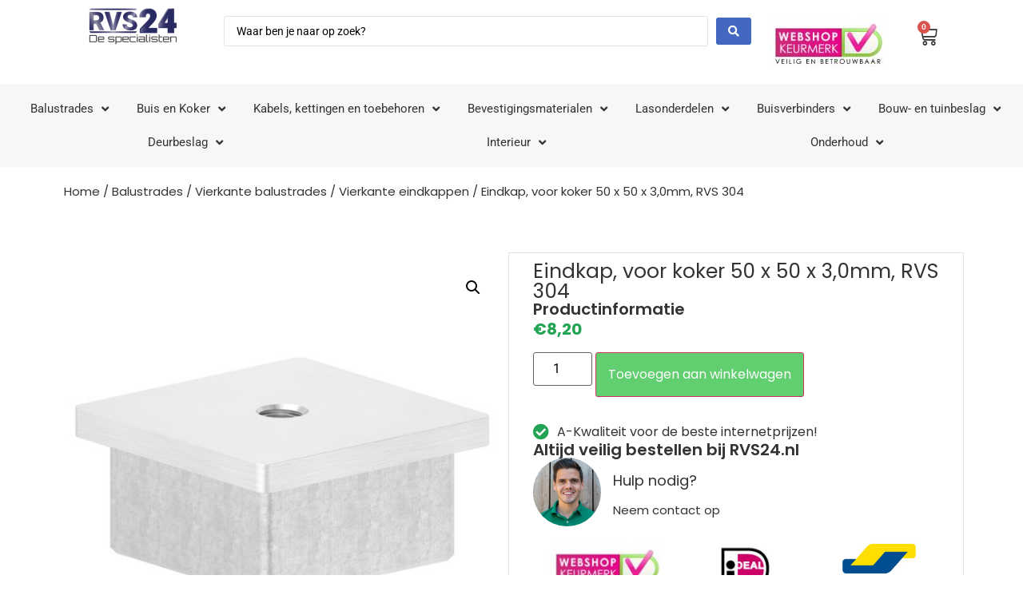

--- FILE ---
content_type: text/html; charset=UTF-8
request_url: https://rvs24.nl/eindkap-voor-koker-50-x-50-x-30mm-rvs-304/
body_size: 35601
content:
<!doctype html>
<html lang="nl-NL" prefix="og: https://ogp.me/ns#">
<head>
	
	<meta charset="UTF-8">
		<meta name="viewport" content="width=device-width, initial-scale=1">
	<link rel="profile" href="http://gmpg.org/xfn/11">
	
<!-- Google Tag Manager for WordPress by gtm4wp.com -->
<script data-cfasync="false" data-pagespeed-no-defer>
	var gtm4wp_datalayer_name = "dataLayer";
	var dataLayer = dataLayer || [];
	const gtm4wp_use_sku_instead = 0;
	const gtm4wp_currency = 'EUR';
	const gtm4wp_product_per_impression = 10;
	const gtm4wp_clear_ecommerce = false;
	const gtm4wp_datalayer_max_timeout = 2000;
</script>
<!-- End Google Tag Manager for WordPress by gtm4wp.com --><script>window._wca = window._wca || [];</script>

<!-- Search Engine Optimization door Rank Math PRO - https://rankmath.com/ -->
<title>Eindkap, voor koker 50 x 50 x 3,0mm, RVS 304 - RVS24.nl</title>
<meta name="description" content="Eindkap, voor koker 50 x 50 x 3,0mm, RVS 304 kopen voor een zeer scherpe prijs? Shop hier topkwaliteit RVS producten voor de laagste prijzen!"/>
<meta name="robots" content="follow, index, max-snippet:-1, max-video-preview:-1, max-image-preview:large"/>
<link rel="canonical" href="https://rvs24.nl/eindkap-voor-koker-50-x-50-x-30mm-rvs-304/" />
<meta property="og:locale" content="nl_NL" />
<meta property="og:type" content="product" />
<meta property="og:title" content="Eindkap, voor koker 50 x 50 x 3,0mm, RVS 304 - RVS24.nl" />
<meta property="og:description" content="Eindkap, voor koker 50 x 50 x 3,0mm, RVS 304 kopen voor een zeer scherpe prijs? Shop hier topkwaliteit RVS producten voor de laagste prijzen!" />
<meta property="og:url" content="https://rvs24.nl/eindkap-voor-koker-50-x-50-x-30mm-rvs-304/" />
<meta property="og:site_name" content="RVS24.nl" />
<meta property="og:updated_time" content="2025-02-18T10:01:52+00:00" />
<meta property="og:image" content="https://rvs24.nl/wp-content/uploads/2023/05/100035050-4-M8.gif" />
<meta property="og:image:secure_url" content="https://rvs24.nl/wp-content/uploads/2023/05/100035050-4-M8.gif" />
<meta property="og:image:width" content="600" />
<meta property="og:image:height" content="600" />
<meta property="og:image:alt" content="Eindkap, voor koker 50 x 50 x 3,0mm, RVS 304" />
<meta property="og:image:type" content="image/gif" />
<meta property="product:price:amount" content="6.78" />
<meta property="product:price:currency" content="EUR" />
<meta property="product:availability" content="instock" />
<meta property="product:retailer_item_id" content="100035050-3-V2A" />
<meta name="twitter:card" content="summary_large_image" />
<meta name="twitter:title" content="Eindkap, voor koker 50 x 50 x 3,0mm, RVS 304 - RVS24.nl" />
<meta name="twitter:description" content="Eindkap, voor koker 50 x 50 x 3,0mm, RVS 304 kopen voor een zeer scherpe prijs? Shop hier topkwaliteit RVS producten voor de laagste prijzen!" />
<meta name="twitter:image" content="https://rvs24.nl/wp-content/uploads/2023/05/100035050-4-M8.gif" />
<meta name="twitter:label1" content="Prijs" />
<meta name="twitter:data1" content="&euro;6,78" />
<meta name="twitter:label2" content="Beschikbaarheid" />
<meta name="twitter:data2" content="Op voorraad" />
<script type="application/ld+json" class="rank-math-schema-pro">{"@context":"https://schema.org","@graph":[{"@type":"Place","@id":"https://rvs24.nl/#place","address":{"@type":"PostalAddress","streetAddress":"Innovatieweg 14C","addressLocality":"Doetinchem","addressRegion":"Gelderland","postalCode":"7007CD","addressCountry":"Nederland"}},{"@type":["HomeGoodsStore","Organization"],"@id":"https://rvs24.nl/#organization","name":"RVS24","url":"https://rvs24.nl","address":{"@type":"PostalAddress","streetAddress":"Innovatieweg 14C","addressLocality":"Doetinchem","addressRegion":"Gelderland","postalCode":"7007CD","addressCountry":"Nederland"},"logo":{"@type":"ImageObject","@id":"https://rvs24.nl/#logo","url":"https://rvs24.nl/wp-content/uploads/2020/12/cropped-rvs-webshop.png","contentUrl":"https://rvs24.nl/wp-content/uploads/2020/12/cropped-rvs-webshop.png","caption":"RVS24.nl","inLanguage":"nl-NL","width":"205","height":"85"},"openingHours":["Monday,Tuesday,Wednesday,Thursday,Friday,Saturday,Sunday 09:00-17:00"],"location":{"@id":"https://rvs24.nl/#place"},"image":{"@id":"https://rvs24.nl/#logo"}},{"@type":"WebSite","@id":"https://rvs24.nl/#website","url":"https://rvs24.nl","name":"RVS24.nl","publisher":{"@id":"https://rvs24.nl/#organization"},"inLanguage":"nl-NL"},{"@type":"ImageObject","@id":"https://rvs24.nl/wp-content/uploads/2023/05/100035050-4-M8.gif","url":"https://rvs24.nl/wp-content/uploads/2023/05/100035050-4-M8.gif","width":"600","height":"600","inLanguage":"nl-NL"},{"@type":"ItemPage","@id":"https://rvs24.nl/eindkap-voor-koker-50-x-50-x-30mm-rvs-304/#webpage","url":"https://rvs24.nl/eindkap-voor-koker-50-x-50-x-30mm-rvs-304/","name":"Eindkap, voor koker 50 x 50 x 3,0mm, RVS 304 - RVS24.nl","datePublished":"2023-05-17T09:18:40+00:00","dateModified":"2025-02-18T10:01:52+00:00","isPartOf":{"@id":"https://rvs24.nl/#website"},"primaryImageOfPage":{"@id":"https://rvs24.nl/wp-content/uploads/2023/05/100035050-4-M8.gif"},"inLanguage":"nl-NL"},{"@type":"Product","name":"Eindkap, voor koker 50 x 50 x 3,0mm, RVS 304 - RVS24.nl","description":"Eindkap, voor koker 50 x 50 x 3,0mm, RVS 304 kopen voor een zeer scherpe prijs? Shop hier topkwaliteit RVS producten voor de laagste prijzen!","sku":"100035050-3-V2A","category":"Balustrades &gt; Vierkante balustrades &gt; Vierkante eindkappen","mainEntityOfPage":{"@id":"https://rvs24.nl/eindkap-voor-koker-50-x-50-x-30mm-rvs-304/#webpage"},"image":[{"@type":"ImageObject","url":"https://rvs24.nl/wp-content/uploads/2023/05/100035050-4-M8.gif","height":"600","width":"600"},{"@type":"ImageObject","url":"https://rvs24.nl/wp-content/uploads/2023/05/100035050-4-M8_1.gif","height":"600","width":"600"},{"@type":"ImageObject","url":"https://rvs24.nl/wp-content/uploads/2023/05/100035050-4-M8_2.gif","height":"600","width":"600"},{"@type":"ImageObject","url":"https://rvs24.nl/wp-content/uploads/2023/05/100035050-4-M8-gp-scaled.gif","height":"1809","width":"2560"}],"offers":{"@type":"Offer","price":"6.78","priceCurrency":"EUR","priceValidUntil":"2027-12-31","availability":"http://schema.org/InStock","itemCondition":"NewCondition","url":"https://rvs24.nl/eindkap-voor-koker-50-x-50-x-30mm-rvs-304/","seller":{"@type":"Organization","@id":"https://rvs24.nl/","name":"RVS24.nl","url":"https://rvs24.nl","logo":"https://rvs24.nl/wp-content/uploads/2020/12/cropped-rvs-webshop.png"},"priceSpecification":{"price":"6.78","priceCurrency":"EUR","valueAddedTaxIncluded":"false"}},"@id":"https://rvs24.nl/eindkap-voor-koker-50-x-50-x-30mm-rvs-304/#richSnippet"}]}</script>
<!-- /Rank Math WordPress SEO plugin -->

<link rel='dns-prefetch' href='//stats.wp.com' />
<link rel="alternate" type="application/rss+xml" title="RVS24.nl &raquo; feed" href="https://rvs24.nl/feed/" />
<link rel="alternate" type="application/rss+xml" title="RVS24.nl &raquo; reacties feed" href="https://rvs24.nl/comments/feed/" />
<link rel="alternate" type="application/rss+xml" title="RVS24.nl &raquo; Eindkap, voor koker 50 x 50 x 3,0mm, RVS 304 reacties feed" href="https://rvs24.nl/eindkap-voor-koker-50-x-50-x-30mm-rvs-304/feed/" />
<link rel="alternate" title="oEmbed (JSON)" type="application/json+oembed" href="https://rvs24.nl/wp-json/oembed/1.0/embed?url=https%3A%2F%2Frvs24.nl%2Feindkap-voor-koker-50-x-50-x-30mm-rvs-304%2F" />
<link rel="alternate" title="oEmbed (XML)" type="text/xml+oembed" href="https://rvs24.nl/wp-json/oembed/1.0/embed?url=https%3A%2F%2Frvs24.nl%2Feindkap-voor-koker-50-x-50-x-30mm-rvs-304%2F&#038;format=xml" />
<style id='wp-img-auto-sizes-contain-inline-css'>
img:is([sizes=auto i],[sizes^="auto," i]){contain-intrinsic-size:3000px 1500px}
/*# sourceURL=wp-img-auto-sizes-contain-inline-css */
</style>
<link rel='stylesheet' id='hello-elementor-theme-style-css' href='https://rvs24.nl/wp-content/themes/hello-elementor/assets/css/theme.css?ver=3.4.5' media='all' />
<link rel='stylesheet' id='jet-menu-hello-css' href='https://rvs24.nl/wp-content/plugins/jet-menu/integration/themes/hello-elementor/assets/css/style.css?ver=2.4.7' media='all' />
<link rel='stylesheet' id='elementor-icons-shared-0-css' href='https://rvs24.nl/wp-content/plugins/elementor/assets/lib/font-awesome/css/fontawesome.min.css?ver=5.15.3' media='all' />
<link rel='stylesheet' id='elementor-icons-fa-solid-css' href='https://rvs24.nl/wp-content/plugins/elementor/assets/lib/font-awesome/css/solid.min.css?ver=5.15.3' media='all' />
<style id='wp-emoji-styles-inline-css'>

	img.wp-smiley, img.emoji {
		display: inline !important;
		border: none !important;
		box-shadow: none !important;
		height: 1em !important;
		width: 1em !important;
		margin: 0 0.07em !important;
		vertical-align: -0.1em !important;
		background: none !important;
		padding: 0 !important;
	}
/*# sourceURL=wp-emoji-styles-inline-css */
</style>
<link rel='stylesheet' id='wp-block-library-css' href='https://rvs24.nl/wp-includes/css/dist/block-library/style.min.css?ver=6.9' media='all' />
<link rel='stylesheet' id='mediaelement-css' href='https://rvs24.nl/wp-includes/js/mediaelement/mediaelementplayer-legacy.min.css?ver=4.2.17' media='all' />
<link rel='stylesheet' id='wp-mediaelement-css' href='https://rvs24.nl/wp-includes/js/mediaelement/wp-mediaelement.min.css?ver=6.9' media='all' />
<style id='jetpack-sharing-buttons-style-inline-css'>
.jetpack-sharing-buttons__services-list{display:flex;flex-direction:row;flex-wrap:wrap;gap:0;list-style-type:none;margin:5px;padding:0}.jetpack-sharing-buttons__services-list.has-small-icon-size{font-size:12px}.jetpack-sharing-buttons__services-list.has-normal-icon-size{font-size:16px}.jetpack-sharing-buttons__services-list.has-large-icon-size{font-size:24px}.jetpack-sharing-buttons__services-list.has-huge-icon-size{font-size:36px}@media print{.jetpack-sharing-buttons__services-list{display:none!important}}.editor-styles-wrapper .wp-block-jetpack-sharing-buttons{gap:0;padding-inline-start:0}ul.jetpack-sharing-buttons__services-list.has-background{padding:1.25em 2.375em}
/*# sourceURL=https://rvs24.nl/wp-content/plugins/jetpack/_inc/blocks/sharing-buttons/view.css */
</style>
<style id='global-styles-inline-css'>
:root{--wp--preset--aspect-ratio--square: 1;--wp--preset--aspect-ratio--4-3: 4/3;--wp--preset--aspect-ratio--3-4: 3/4;--wp--preset--aspect-ratio--3-2: 3/2;--wp--preset--aspect-ratio--2-3: 2/3;--wp--preset--aspect-ratio--16-9: 16/9;--wp--preset--aspect-ratio--9-16: 9/16;--wp--preset--color--black: #000000;--wp--preset--color--cyan-bluish-gray: #abb8c3;--wp--preset--color--white: #ffffff;--wp--preset--color--pale-pink: #f78da7;--wp--preset--color--vivid-red: #cf2e2e;--wp--preset--color--luminous-vivid-orange: #ff6900;--wp--preset--color--luminous-vivid-amber: #fcb900;--wp--preset--color--light-green-cyan: #7bdcb5;--wp--preset--color--vivid-green-cyan: #00d084;--wp--preset--color--pale-cyan-blue: #8ed1fc;--wp--preset--color--vivid-cyan-blue: #0693e3;--wp--preset--color--vivid-purple: #9b51e0;--wp--preset--gradient--vivid-cyan-blue-to-vivid-purple: linear-gradient(135deg,rgb(6,147,227) 0%,rgb(155,81,224) 100%);--wp--preset--gradient--light-green-cyan-to-vivid-green-cyan: linear-gradient(135deg,rgb(122,220,180) 0%,rgb(0,208,130) 100%);--wp--preset--gradient--luminous-vivid-amber-to-luminous-vivid-orange: linear-gradient(135deg,rgb(252,185,0) 0%,rgb(255,105,0) 100%);--wp--preset--gradient--luminous-vivid-orange-to-vivid-red: linear-gradient(135deg,rgb(255,105,0) 0%,rgb(207,46,46) 100%);--wp--preset--gradient--very-light-gray-to-cyan-bluish-gray: linear-gradient(135deg,rgb(238,238,238) 0%,rgb(169,184,195) 100%);--wp--preset--gradient--cool-to-warm-spectrum: linear-gradient(135deg,rgb(74,234,220) 0%,rgb(151,120,209) 20%,rgb(207,42,186) 40%,rgb(238,44,130) 60%,rgb(251,105,98) 80%,rgb(254,248,76) 100%);--wp--preset--gradient--blush-light-purple: linear-gradient(135deg,rgb(255,206,236) 0%,rgb(152,150,240) 100%);--wp--preset--gradient--blush-bordeaux: linear-gradient(135deg,rgb(254,205,165) 0%,rgb(254,45,45) 50%,rgb(107,0,62) 100%);--wp--preset--gradient--luminous-dusk: linear-gradient(135deg,rgb(255,203,112) 0%,rgb(199,81,192) 50%,rgb(65,88,208) 100%);--wp--preset--gradient--pale-ocean: linear-gradient(135deg,rgb(255,245,203) 0%,rgb(182,227,212) 50%,rgb(51,167,181) 100%);--wp--preset--gradient--electric-grass: linear-gradient(135deg,rgb(202,248,128) 0%,rgb(113,206,126) 100%);--wp--preset--gradient--midnight: linear-gradient(135deg,rgb(2,3,129) 0%,rgb(40,116,252) 100%);--wp--preset--font-size--small: 13px;--wp--preset--font-size--medium: 20px;--wp--preset--font-size--large: 36px;--wp--preset--font-size--x-large: 42px;--wp--preset--spacing--20: 0.44rem;--wp--preset--spacing--30: 0.67rem;--wp--preset--spacing--40: 1rem;--wp--preset--spacing--50: 1.5rem;--wp--preset--spacing--60: 2.25rem;--wp--preset--spacing--70: 3.38rem;--wp--preset--spacing--80: 5.06rem;--wp--preset--shadow--natural: 6px 6px 9px rgba(0, 0, 0, 0.2);--wp--preset--shadow--deep: 12px 12px 50px rgba(0, 0, 0, 0.4);--wp--preset--shadow--sharp: 6px 6px 0px rgba(0, 0, 0, 0.2);--wp--preset--shadow--outlined: 6px 6px 0px -3px rgb(255, 255, 255), 6px 6px rgb(0, 0, 0);--wp--preset--shadow--crisp: 6px 6px 0px rgb(0, 0, 0);}:root { --wp--style--global--content-size: 800px;--wp--style--global--wide-size: 1200px; }:where(body) { margin: 0; }.wp-site-blocks > .alignleft { float: left; margin-right: 2em; }.wp-site-blocks > .alignright { float: right; margin-left: 2em; }.wp-site-blocks > .aligncenter { justify-content: center; margin-left: auto; margin-right: auto; }:where(.wp-site-blocks) > * { margin-block-start: 24px; margin-block-end: 0; }:where(.wp-site-blocks) > :first-child { margin-block-start: 0; }:where(.wp-site-blocks) > :last-child { margin-block-end: 0; }:root { --wp--style--block-gap: 24px; }:root :where(.is-layout-flow) > :first-child{margin-block-start: 0;}:root :where(.is-layout-flow) > :last-child{margin-block-end: 0;}:root :where(.is-layout-flow) > *{margin-block-start: 24px;margin-block-end: 0;}:root :where(.is-layout-constrained) > :first-child{margin-block-start: 0;}:root :where(.is-layout-constrained) > :last-child{margin-block-end: 0;}:root :where(.is-layout-constrained) > *{margin-block-start: 24px;margin-block-end: 0;}:root :where(.is-layout-flex){gap: 24px;}:root :where(.is-layout-grid){gap: 24px;}.is-layout-flow > .alignleft{float: left;margin-inline-start: 0;margin-inline-end: 2em;}.is-layout-flow > .alignright{float: right;margin-inline-start: 2em;margin-inline-end: 0;}.is-layout-flow > .aligncenter{margin-left: auto !important;margin-right: auto !important;}.is-layout-constrained > .alignleft{float: left;margin-inline-start: 0;margin-inline-end: 2em;}.is-layout-constrained > .alignright{float: right;margin-inline-start: 2em;margin-inline-end: 0;}.is-layout-constrained > .aligncenter{margin-left: auto !important;margin-right: auto !important;}.is-layout-constrained > :where(:not(.alignleft):not(.alignright):not(.alignfull)){max-width: var(--wp--style--global--content-size);margin-left: auto !important;margin-right: auto !important;}.is-layout-constrained > .alignwide{max-width: var(--wp--style--global--wide-size);}body .is-layout-flex{display: flex;}.is-layout-flex{flex-wrap: wrap;align-items: center;}.is-layout-flex > :is(*, div){margin: 0;}body .is-layout-grid{display: grid;}.is-layout-grid > :is(*, div){margin: 0;}body{padding-top: 0px;padding-right: 0px;padding-bottom: 0px;padding-left: 0px;}a:where(:not(.wp-element-button)){text-decoration: underline;}:root :where(.wp-element-button, .wp-block-button__link){background-color: #32373c;border-width: 0;color: #fff;font-family: inherit;font-size: inherit;font-style: inherit;font-weight: inherit;letter-spacing: inherit;line-height: inherit;padding-top: calc(0.667em + 2px);padding-right: calc(1.333em + 2px);padding-bottom: calc(0.667em + 2px);padding-left: calc(1.333em + 2px);text-decoration: none;text-transform: inherit;}.has-black-color{color: var(--wp--preset--color--black) !important;}.has-cyan-bluish-gray-color{color: var(--wp--preset--color--cyan-bluish-gray) !important;}.has-white-color{color: var(--wp--preset--color--white) !important;}.has-pale-pink-color{color: var(--wp--preset--color--pale-pink) !important;}.has-vivid-red-color{color: var(--wp--preset--color--vivid-red) !important;}.has-luminous-vivid-orange-color{color: var(--wp--preset--color--luminous-vivid-orange) !important;}.has-luminous-vivid-amber-color{color: var(--wp--preset--color--luminous-vivid-amber) !important;}.has-light-green-cyan-color{color: var(--wp--preset--color--light-green-cyan) !important;}.has-vivid-green-cyan-color{color: var(--wp--preset--color--vivid-green-cyan) !important;}.has-pale-cyan-blue-color{color: var(--wp--preset--color--pale-cyan-blue) !important;}.has-vivid-cyan-blue-color{color: var(--wp--preset--color--vivid-cyan-blue) !important;}.has-vivid-purple-color{color: var(--wp--preset--color--vivid-purple) !important;}.has-black-background-color{background-color: var(--wp--preset--color--black) !important;}.has-cyan-bluish-gray-background-color{background-color: var(--wp--preset--color--cyan-bluish-gray) !important;}.has-white-background-color{background-color: var(--wp--preset--color--white) !important;}.has-pale-pink-background-color{background-color: var(--wp--preset--color--pale-pink) !important;}.has-vivid-red-background-color{background-color: var(--wp--preset--color--vivid-red) !important;}.has-luminous-vivid-orange-background-color{background-color: var(--wp--preset--color--luminous-vivid-orange) !important;}.has-luminous-vivid-amber-background-color{background-color: var(--wp--preset--color--luminous-vivid-amber) !important;}.has-light-green-cyan-background-color{background-color: var(--wp--preset--color--light-green-cyan) !important;}.has-vivid-green-cyan-background-color{background-color: var(--wp--preset--color--vivid-green-cyan) !important;}.has-pale-cyan-blue-background-color{background-color: var(--wp--preset--color--pale-cyan-blue) !important;}.has-vivid-cyan-blue-background-color{background-color: var(--wp--preset--color--vivid-cyan-blue) !important;}.has-vivid-purple-background-color{background-color: var(--wp--preset--color--vivid-purple) !important;}.has-black-border-color{border-color: var(--wp--preset--color--black) !important;}.has-cyan-bluish-gray-border-color{border-color: var(--wp--preset--color--cyan-bluish-gray) !important;}.has-white-border-color{border-color: var(--wp--preset--color--white) !important;}.has-pale-pink-border-color{border-color: var(--wp--preset--color--pale-pink) !important;}.has-vivid-red-border-color{border-color: var(--wp--preset--color--vivid-red) !important;}.has-luminous-vivid-orange-border-color{border-color: var(--wp--preset--color--luminous-vivid-orange) !important;}.has-luminous-vivid-amber-border-color{border-color: var(--wp--preset--color--luminous-vivid-amber) !important;}.has-light-green-cyan-border-color{border-color: var(--wp--preset--color--light-green-cyan) !important;}.has-vivid-green-cyan-border-color{border-color: var(--wp--preset--color--vivid-green-cyan) !important;}.has-pale-cyan-blue-border-color{border-color: var(--wp--preset--color--pale-cyan-blue) !important;}.has-vivid-cyan-blue-border-color{border-color: var(--wp--preset--color--vivid-cyan-blue) !important;}.has-vivid-purple-border-color{border-color: var(--wp--preset--color--vivid-purple) !important;}.has-vivid-cyan-blue-to-vivid-purple-gradient-background{background: var(--wp--preset--gradient--vivid-cyan-blue-to-vivid-purple) !important;}.has-light-green-cyan-to-vivid-green-cyan-gradient-background{background: var(--wp--preset--gradient--light-green-cyan-to-vivid-green-cyan) !important;}.has-luminous-vivid-amber-to-luminous-vivid-orange-gradient-background{background: var(--wp--preset--gradient--luminous-vivid-amber-to-luminous-vivid-orange) !important;}.has-luminous-vivid-orange-to-vivid-red-gradient-background{background: var(--wp--preset--gradient--luminous-vivid-orange-to-vivid-red) !important;}.has-very-light-gray-to-cyan-bluish-gray-gradient-background{background: var(--wp--preset--gradient--very-light-gray-to-cyan-bluish-gray) !important;}.has-cool-to-warm-spectrum-gradient-background{background: var(--wp--preset--gradient--cool-to-warm-spectrum) !important;}.has-blush-light-purple-gradient-background{background: var(--wp--preset--gradient--blush-light-purple) !important;}.has-blush-bordeaux-gradient-background{background: var(--wp--preset--gradient--blush-bordeaux) !important;}.has-luminous-dusk-gradient-background{background: var(--wp--preset--gradient--luminous-dusk) !important;}.has-pale-ocean-gradient-background{background: var(--wp--preset--gradient--pale-ocean) !important;}.has-electric-grass-gradient-background{background: var(--wp--preset--gradient--electric-grass) !important;}.has-midnight-gradient-background{background: var(--wp--preset--gradient--midnight) !important;}.has-small-font-size{font-size: var(--wp--preset--font-size--small) !important;}.has-medium-font-size{font-size: var(--wp--preset--font-size--medium) !important;}.has-large-font-size{font-size: var(--wp--preset--font-size--large) !important;}.has-x-large-font-size{font-size: var(--wp--preset--font-size--x-large) !important;}
:root :where(.wp-block-pullquote){font-size: 1.5em;line-height: 1.6;}
/*# sourceURL=global-styles-inline-css */
</style>
<link rel='stylesheet' id='photoswipe-css' href='https://rvs24.nl/wp-content/plugins/woocommerce/assets/css/photoswipe/photoswipe.min.css?ver=10.4.3' media='all' />
<link rel='stylesheet' id='photoswipe-default-skin-css' href='https://rvs24.nl/wp-content/plugins/woocommerce/assets/css/photoswipe/default-skin/default-skin.min.css?ver=10.4.3' media='all' />
<link rel='stylesheet' id='woocommerce-layout-css' href='https://rvs24.nl/wp-content/plugins/woocommerce/assets/css/woocommerce-layout.css?ver=10.4.3' media='all' />
<style id='woocommerce-layout-inline-css'>

	.infinite-scroll .woocommerce-pagination {
		display: none;
	}
/*# sourceURL=woocommerce-layout-inline-css */
</style>
<link rel='stylesheet' id='woocommerce-smallscreen-css' href='https://rvs24.nl/wp-content/plugins/woocommerce/assets/css/woocommerce-smallscreen.css?ver=10.4.3' media='only screen and (max-width: 768px)' />
<link rel='stylesheet' id='woocommerce-general-css' href='https://rvs24.nl/wp-content/plugins/woocommerce/assets/css/woocommerce.css?ver=10.4.3' media='all' />
<style id='woocommerce-inline-inline-css'>
.woocommerce form .form-row .required { visibility: hidden; }
/*# sourceURL=woocommerce-inline-inline-css */
</style>
<link rel='stylesheet' id='yith_wapo_front-css' href='https://rvs24.nl/wp-content/plugins/yith-woocommerce-advanced-product-options-premium/assets/css/front.css?ver=3.6.0' media='all' />
<link rel='stylesheet' id='yith_wapo_jquery-ui-css' href='https://rvs24.nl/wp-content/plugins/yith-woocommerce-advanced-product-options-premium/assets/css/_new_jquery-ui-1.12.1.css?ver=3.6.0' media='all' />
<link rel='stylesheet' id='yith_wapo_jquery-ui-timepicker-css' href='https://rvs24.nl/wp-content/plugins/yith-woocommerce-advanced-product-options-premium/assets/css/_new_jquery-ui-timepicker-addon.css?ver=3.6.0' media='all' />
<link rel='stylesheet' id='dashicons-css' href='https://rvs24.nl/wp-includes/css/dashicons.min.css?ver=6.9' media='all' />
<style id='dashicons-inline-css'>
[data-font="Dashicons"]:before {font-family: 'Dashicons' !important;content: attr(data-icon) !important;speak: none !important;font-weight: normal !important;font-variant: normal !important;text-transform: none !important;line-height: 1 !important;font-style: normal !important;-webkit-font-smoothing: antialiased !important;-moz-osx-font-smoothing: grayscale !important;}
/*# sourceURL=dashicons-inline-css */
</style>
<link rel='stylesheet' id='yith-plugin-fw-icon-font-css' href='https://rvs24.nl/wp-content/plugins/yith-woocommerce-advanced-product-options-premium/plugin-fw/assets/css/yith-icon.css?ver=3.6.0' media='all' />
<link rel='stylesheet' id='wp-color-picker-css' href='https://rvs24.nl/wp-admin/css/color-picker.min.css?ver=6.9' media='all' />
<link rel='stylesheet' id='hello-elementor-css' href='https://rvs24.nl/wp-content/themes/hello-elementor/assets/css/reset.css?ver=3.4.5' media='all' />
<link rel='stylesheet' id='hello-elementor-header-footer-css' href='https://rvs24.nl/wp-content/themes/hello-elementor/assets/css/header-footer.css?ver=3.4.5' media='all' />
<link rel='stylesheet' id='font-awesome-all-css' href='https://rvs24.nl/wp-content/plugins/jet-menu/assets/public/lib/font-awesome/css/all.min.css?ver=5.12.0' media='all' />
<link rel='stylesheet' id='font-awesome-v4-shims-css' href='https://rvs24.nl/wp-content/plugins/jet-menu/assets/public/lib/font-awesome/css/v4-shims.min.css?ver=5.12.0' media='all' />
<link rel='stylesheet' id='jet-menu-public-styles-css' href='https://rvs24.nl/wp-content/plugins/jet-menu/assets/public/css/public.css?ver=2.4.7' media='all' />
<link rel='stylesheet' id='jet-woo-builder-css' href='https://rvs24.nl/wp-content/plugins/jet-woo-builder/assets/css/frontend.css?ver=2.1.16' media='all' />
<style id='jet-woo-builder-inline-css'>
@font-face {
				font-family: "WooCommerce";
				font-weight: normal;
				font-style: normal;
				src: url("https://rvs24.nl/wp-content/plugins/woocommerce/assets/fonts/WooCommerce.eot");
				src: url("https://rvs24.nl/wp-content/plugins/woocommerce/assets/fonts/WooCommerce.eot?#iefix") format("embedded-opentype"),
					 url("https://rvs24.nl/wp-content/plugins/woocommerce/assets/fonts/WooCommerce.woff") format("woff"),
					 url("https://rvs24.nl/wp-content/plugins/woocommerce/assets/fonts/WooCommerce.ttf") format("truetype"),
					 url("https://rvs24.nl/wp-content/plugins/woocommerce/assets/fonts/WooCommerce.svg#WooCommerce") format("svg");
			}
/*# sourceURL=jet-woo-builder-inline-css */
</style>
<link rel='stylesheet' id='jet-woo-builder-frontend-font-css' href='https://rvs24.nl/wp-content/plugins/jet-woo-builder/assets/css/lib/jetwoobuilder-frontend-font/css/jetwoobuilder-frontend-font.css?ver=2.1.16' media='all' />
<link rel='stylesheet' id='elementor-frontend-css' href='https://rvs24.nl/wp-content/plugins/elementor/assets/css/frontend.min.css?ver=3.34.1' media='all' />
<link rel='stylesheet' id='widget-image-css' href='https://rvs24.nl/wp-content/plugins/elementor/assets/css/widget-image.min.css?ver=3.34.1' media='all' />
<link rel='stylesheet' id='widget-nav-menu-css' href='https://rvs24.nl/wp-content/plugins/elementor-pro/assets/css/widget-nav-menu.min.css?ver=3.34.0' media='all' />
<link rel='stylesheet' id='widget-woocommerce-menu-cart-css' href='https://rvs24.nl/wp-content/plugins/elementor-pro/assets/css/widget-woocommerce-menu-cart.min.css?ver=3.34.0' media='all' />
<link rel='stylesheet' id='widget-heading-css' href='https://rvs24.nl/wp-content/plugins/elementor/assets/css/widget-heading.min.css?ver=3.34.1' media='all' />
<link rel='stylesheet' id='widget-icon-list-css' href='https://rvs24.nl/wp-content/plugins/elementor/assets/css/widget-icon-list.min.css?ver=3.34.1' media='all' />
<link rel='stylesheet' id='e-motion-fx-css' href='https://rvs24.nl/wp-content/plugins/elementor-pro/assets/css/modules/motion-fx.min.css?ver=3.34.0' media='all' />
<link rel='stylesheet' id='widget-search-form-css' href='https://rvs24.nl/wp-content/plugins/elementor-pro/assets/css/widget-search-form.min.css?ver=3.34.0' media='all' />
<link rel='stylesheet' id='e-sticky-css' href='https://rvs24.nl/wp-content/plugins/elementor-pro/assets/css/modules/sticky.min.css?ver=3.34.0' media='all' />
<link rel='stylesheet' id='widget-woocommerce-product-images-css' href='https://rvs24.nl/wp-content/plugins/elementor-pro/assets/css/widget-woocommerce-product-images.min.css?ver=3.34.0' media='all' />
<link rel='stylesheet' id='widget-woocommerce-product-price-css' href='https://rvs24.nl/wp-content/plugins/elementor-pro/assets/css/widget-woocommerce-product-price.min.css?ver=3.34.0' media='all' />
<link rel='stylesheet' id='widget-woocommerce-product-add-to-cart-css' href='https://rvs24.nl/wp-content/plugins/elementor-pro/assets/css/widget-woocommerce-product-add-to-cart.min.css?ver=3.34.0' media='all' />
<link rel='stylesheet' id='widget-image-box-css' href='https://rvs24.nl/wp-content/plugins/elementor/assets/css/widget-image-box.min.css?ver=3.34.1' media='all' />
<link rel='stylesheet' id='elementor-icons-css' href='https://rvs24.nl/wp-content/plugins/elementor/assets/lib/eicons/css/elementor-icons.min.css?ver=5.45.0' media='all' />
<link rel='stylesheet' id='elementor-post-10-css' href='https://rvs24.nl/wp-content/uploads/elementor/css/post-10.css?ver=1767846795' media='all' />
<link rel='stylesheet' id='elementor-post-19334-css' href='https://rvs24.nl/wp-content/uploads/elementor/css/post-19334.css?ver=1767846795' media='all' />
<link rel='stylesheet' id='elementor-post-31-css' href='https://rvs24.nl/wp-content/uploads/elementor/css/post-31.css?ver=1767846795' media='all' />
<link rel='stylesheet' id='elementor-post-19719-css' href='https://rvs24.nl/wp-content/uploads/elementor/css/post-19719.css?ver=1767846796' media='all' />
<link rel='stylesheet' id='mollie-applepaydirect-css' href='https://rvs24.nl/wp-content/plugins/mollie-payments-for-woocommerce/public/css/mollie-applepaydirect.min.css?ver=1765799465' media='screen' />
<link rel='stylesheet' id='yith_wapo_color_label_frontend-css' href='https://rvs24.nl/wp-content/plugins/yith-woocommerce-advanced-product-options-premium/modules/color-label-variations/assets/css/frontend.css?ver=3.6.0' media='all' />
<style id='yith_wapo_color_label_frontend-inline-css'>
:root {--yith-wccl-tooltip-background: #03bfac;--yith-wccl-tooltip-text-color: #ffffff;--yith-wccl-select-option-size: 40px;--yith-wccl-select-option-radius: 50%;}
/*# sourceURL=yith_wapo_color_label_frontend-inline-css */
</style>
<link rel='stylesheet' id='jquery-chosen-css' href='https://rvs24.nl/wp-content/plugins/jet-search/assets/lib/chosen/chosen.min.css?ver=1.8.7' media='all' />
<link rel='stylesheet' id='jet-search-css' href='https://rvs24.nl/wp-content/plugins/jet-search/assets/css/jet-search.css?ver=3.5.5' media='all' />
<link rel='stylesheet' id='elementor-gf-local-roboto-css' href='https://rvs24.nl/wp-content/uploads/elementor/google-fonts/css/roboto.css?ver=1742227256' media='all' />
<link rel='stylesheet' id='elementor-gf-local-robotoslab-css' href='https://rvs24.nl/wp-content/uploads/elementor/google-fonts/css/robotoslab.css?ver=1742227260' media='all' />
<link rel='stylesheet' id='elementor-gf-local-barlow-css' href='https://rvs24.nl/wp-content/uploads/elementor/google-fonts/css/barlow.css?ver=1742227264' media='all' />
<link rel='stylesheet' id='elementor-gf-local-poppins-css' href='https://rvs24.nl/wp-content/uploads/elementor/google-fonts/css/poppins.css?ver=1742227261' media='all' />
<script type="text/template" id="tmpl-variation-template">
	<div class="woocommerce-variation-description">{{{ data.variation.variation_description }}}</div>
	<div class="woocommerce-variation-price">{{{ data.variation.price_html }}}</div>
	<div class="woocommerce-variation-availability">{{{ data.variation.availability_html }}}</div>
</script>
<script type="text/template" id="tmpl-unavailable-variation-template">
	<p role="alert">Dit product is niet beschikbaar. Kies een andere combinatie.</p>
</script>
<script src="https://rvs24.nl/wp-includes/js/jquery/jquery.min.js?ver=3.7.1" id="jquery-core-js"></script>
<script src="https://rvs24.nl/wp-includes/js/jquery/jquery-migrate.min.js?ver=3.4.1" id="jquery-migrate-js"></script>
<script src="https://rvs24.nl/wp-includes/js/underscore.min.js?ver=1.13.7" id="underscore-js"></script>
<script id="wp-util-js-extra">
var _wpUtilSettings = {"ajax":{"url":"/wp-admin/admin-ajax.php"}};
//# sourceURL=wp-util-js-extra
</script>
<script src="https://rvs24.nl/wp-includes/js/wp-util.min.js?ver=6.9" id="wp-util-js"></script>
<script src="https://rvs24.nl/wp-includes/js/imagesloaded.min.js?ver=6.9" id="imagesLoaded-js"></script>
<script src="https://rvs24.nl/wp-content/plugins/woocommerce/assets/js/jquery-blockui/jquery.blockUI.min.js?ver=2.7.0-wc.10.4.3" id="wc-jquery-blockui-js" data-wp-strategy="defer"></script>
<script id="wc-add-to-cart-js-extra">
var wc_add_to_cart_params = {"ajax_url":"/wp-admin/admin-ajax.php","wc_ajax_url":"/?wc-ajax=%%endpoint%%","i18n_view_cart":"Bekijk winkelwagen","cart_url":"https://rvs24.nl/winkelmand/","is_cart":"","cart_redirect_after_add":"no"};
//# sourceURL=wc-add-to-cart-js-extra
</script>
<script src="https://rvs24.nl/wp-content/plugins/woocommerce/assets/js/frontend/add-to-cart.min.js?ver=10.4.3" id="wc-add-to-cart-js" defer data-wp-strategy="defer"></script>
<script src="https://rvs24.nl/wp-content/plugins/woocommerce/assets/js/zoom/jquery.zoom.min.js?ver=1.7.21-wc.10.4.3" id="wc-zoom-js" defer data-wp-strategy="defer"></script>
<script src="https://rvs24.nl/wp-content/plugins/woocommerce/assets/js/flexslider/jquery.flexslider.min.js?ver=2.7.2-wc.10.4.3" id="wc-flexslider-js" defer data-wp-strategy="defer"></script>
<script src="https://rvs24.nl/wp-content/plugins/woocommerce/assets/js/photoswipe/photoswipe.min.js?ver=4.1.1-wc.10.4.3" id="wc-photoswipe-js" defer data-wp-strategy="defer"></script>
<script src="https://rvs24.nl/wp-content/plugins/woocommerce/assets/js/photoswipe/photoswipe-ui-default.min.js?ver=4.1.1-wc.10.4.3" id="wc-photoswipe-ui-default-js" defer data-wp-strategy="defer"></script>
<script id="wc-single-product-js-extra">
var wc_single_product_params = {"i18n_required_rating_text":"Selecteer een waardering","i18n_rating_options":["1 van de 5 sterren","2 van de 5 sterren","3 van de 5 sterren","4 van de 5 sterren","5 van de 5 sterren"],"i18n_product_gallery_trigger_text":"Afbeeldinggalerij in volledig scherm bekijken","review_rating_required":"yes","flexslider":{"rtl":false,"animation":"slide","smoothHeight":true,"directionNav":false,"controlNav":"thumbnails","slideshow":false,"animationSpeed":500,"animationLoop":false,"allowOneSlide":false},"zoom_enabled":"1","zoom_options":[],"photoswipe_enabled":"1","photoswipe_options":{"shareEl":false,"closeOnScroll":false,"history":false,"hideAnimationDuration":0,"showAnimationDuration":0},"flexslider_enabled":"1"};
//# sourceURL=wc-single-product-js-extra
</script>
<script src="https://rvs24.nl/wp-content/plugins/woocommerce/assets/js/frontend/single-product.min.js?ver=10.4.3" id="wc-single-product-js" defer data-wp-strategy="defer"></script>
<script src="https://rvs24.nl/wp-content/plugins/woocommerce/assets/js/js-cookie/js.cookie.min.js?ver=2.1.4-wc.10.4.3" id="wc-js-cookie-js" defer data-wp-strategy="defer"></script>
<script id="woocommerce-js-extra">
var woocommerce_params = {"ajax_url":"/wp-admin/admin-ajax.php","wc_ajax_url":"/?wc-ajax=%%endpoint%%","i18n_password_show":"Wachtwoord weergeven","i18n_password_hide":"Wachtwoord verbergen"};
//# sourceURL=woocommerce-js-extra
</script>
<script src="https://rvs24.nl/wp-content/plugins/woocommerce/assets/js/frontend/woocommerce.min.js?ver=10.4.3" id="woocommerce-js" defer data-wp-strategy="defer"></script>
<script src="https://rvs24.nl/wp-includes/js/jquery/ui/core.min.js?ver=1.13.3" id="jquery-ui-core-js"></script>
<script src="https://rvs24.nl/wp-includes/js/jquery/ui/mouse.min.js?ver=1.13.3" id="jquery-ui-mouse-js"></script>
<script src="https://rvs24.nl/wp-includes/js/jquery/ui/draggable.min.js?ver=1.13.3" id="jquery-ui-draggable-js"></script>
<script src="https://rvs24.nl/wp-includes/js/jquery/ui/slider.min.js?ver=1.13.3" id="jquery-ui-slider-js"></script>
<script src="https://rvs24.nl/wp-includes/js/jquery/jquery.ui.touch-punch.js?ver=0.2.2" id="jquery-touch-punch-js"></script>
<script src="https://rvs24.nl/wp-admin/js/iris.min.js?ver=3.6.0" id="iris-js"></script>
<script src="https://rvs24.nl/wp-includes/js/dist/hooks.min.js?ver=dd5603f07f9220ed27f1" id="wp-hooks-js"></script>
<script src="https://rvs24.nl/wp-includes/js/dist/i18n.min.js?ver=c26c3dc7bed366793375" id="wp-i18n-js"></script>
<script id="wp-i18n-js-after">
wp.i18n.setLocaleData( { 'text direction\u0004ltr': [ 'ltr' ] } );
//# sourceURL=wp-i18n-js-after
</script>
<script src="https://rvs24.nl/wp-admin/js/color-picker.min.js?ver=3.6.0" id="wp-color-picker-js"></script>
<script src="https://stats.wp.com/s-202602.js" id="woocommerce-analytics-js" defer data-wp-strategy="defer"></script>
<link rel="https://api.w.org/" href="https://rvs24.nl/wp-json/" /><link rel="alternate" title="JSON" type="application/json" href="https://rvs24.nl/wp-json/wp/v2/product/21562" /><link rel="EditURI" type="application/rsd+xml" title="RSD" href="https://rvs24.nl/xmlrpc.php?rsd" />
<meta name="generator" content="WordPress 6.9" />
<link rel='shortlink' href='https://rvs24.nl/?p=21562' />

<!-- This website runs the Product Feed PRO for WooCommerce by AdTribes.io plugin - version woocommercesea_option_installed_version -->
	<style>img#wpstats{display:none}</style>
		
<!-- Google Tag Manager for WordPress by gtm4wp.com -->
<!-- GTM Container placement set to automatic -->
<script data-cfasync="false" data-pagespeed-no-defer>
	var dataLayer_content = {"pagePostType":"product","pagePostType2":"single-product","pagePostAuthor":"Koen","productRatingCounts":[],"productAverageRating":0,"productReviewCount":0,"productType":"simple","productIsVariable":0};
	dataLayer.push( dataLayer_content );
</script>
<script data-cfasync="false" data-pagespeed-no-defer>
(function(w,d,s,l,i){w[l]=w[l]||[];w[l].push({'gtm.start':
new Date().getTime(),event:'gtm.js'});var f=d.getElementsByTagName(s)[0],
j=d.createElement(s),dl=l!='dataLayer'?'&l='+l:'';j.async=true;j.src=
'//www.googletagmanager.com/gtm.js?id='+i+dl;f.parentNode.insertBefore(j,f);
})(window,document,'script','dataLayer','GTM-PGNW3FG');
</script>
<!-- End Google Tag Manager for WordPress by gtm4wp.com -->	<noscript><style>.woocommerce-product-gallery{ opacity: 1 !important; }</style></noscript>
	<meta name="generator" content="Elementor 3.34.1; features: additional_custom_breakpoints; settings: css_print_method-external, google_font-enabled, font_display-auto">
			<style>
				.e-con.e-parent:nth-of-type(n+4):not(.e-lazyloaded):not(.e-no-lazyload),
				.e-con.e-parent:nth-of-type(n+4):not(.e-lazyloaded):not(.e-no-lazyload) * {
					background-image: none !important;
				}
				@media screen and (max-height: 1024px) {
					.e-con.e-parent:nth-of-type(n+3):not(.e-lazyloaded):not(.e-no-lazyload),
					.e-con.e-parent:nth-of-type(n+3):not(.e-lazyloaded):not(.e-no-lazyload) * {
						background-image: none !important;
					}
				}
				@media screen and (max-height: 640px) {
					.e-con.e-parent:nth-of-type(n+2):not(.e-lazyloaded):not(.e-no-lazyload),
					.e-con.e-parent:nth-of-type(n+2):not(.e-lazyloaded):not(.e-no-lazyload) * {
						background-image: none !important;
					}
				}
			</style>
			<link rel="icon" href="https://rvs24.nl/wp-content/uploads/2022/05/cropped-rvs24-webshop-32x32.jpg" sizes="32x32" />
<link rel="icon" href="https://rvs24.nl/wp-content/uploads/2022/05/cropped-rvs24-webshop-192x192.jpg" sizes="192x192" />
<link rel="apple-touch-icon" href="https://rvs24.nl/wp-content/uploads/2022/05/cropped-rvs24-webshop-180x180.jpg" />
<meta name="msapplication-TileImage" content="https://rvs24.nl/wp-content/uploads/2022/05/cropped-rvs24-webshop-270x270.jpg" />
		<style id="wp-custom-css">
			.elementor-413 .elementor-element.elementor-element-77526e5e.elementor-wc-products ul.products li.product .button {
        display: none;
}

.elementor-459 .elementor-element.elementor-element-0735719.elementor-wc-products ul.products li.product .button {
    display: none;
}
.woocommerce .widget_price_filter .ui-slider .ui-slider-range  {
    position: absolute;
    z-index: 1;
    font-size: .7em;
    display: block;
    border: 0;
    border-radius: 1em;
    background-color: #61CE70;
}
.woocommerce .widget_price_filter .ui-slider .ui-slider-handle
{
    position: absolute;
    z-index: 2;
    width: 1em;
    height: 1em;
    background-color: #61CE70;
    border-radius: 1em;
    cursor: ew-resize;
    outline: 0;
    top: -.3em;
    margin-left: -.5em;
}

a {
    background-color: transparent;
    text-decoration: none;
    color: #333;
}

.shipping .woocommerce-shipping-destination {
display: none;
}





h3, .gamma {
    font-size: 18px;
	font-weight: bold;
}
.wc-proceed-to-checkout .button.checkout-button {
    font-size: 17px;
}
@media (max-width: 768px)
.col2-set {
    width: 100%;
    margin-right: 5.8823529412%;
	h2, .beta {
    font-size: 25px;
    line-height: 1.214;
    text-align: center;
}
	
	
button.alt, input[type="button"].alt, input[type="reset"].alt, input[type="submit"].alt,
.button.alt, .widget-area .widget a.button.alt {
    background-color: #ffa500;
    border-color: #ffffff;
    color: white;
	border-radius: 10px;}

.woocommerce .quantity .qty {
     {
    width: 5.631em;
    text-align: left;
}
    
}
.woocommerce table.shop_table td {
    border-top: 1px solid rgba(0,0,0,.1);
    padding: 9px 12px;
    vertical-align: middle;
    line-height: 3.8em;
}

	.ship-to-different-address .woocommerce-form__label .woocommerce-form__label-for-checkbox checkbox, h3{font-size:20px;}

}
	
	.woocommerce .col2-set .col-2, .woocommerce-page .col2-set .col-2 {
    float: right;
    width: 100%;
}
	.woocommerce .quantity .qty {
    width: 4.631em;
    text-align: center;
}

.woocommerce #respond input, .woocommerce a.button.alt, .woocommerce button.button.alt, .woocommerce input.button.alt   {
    background-color: 
    #ffa500;    
}

.woocommerce-loop-product__title { min-height: 50px; }
.woocommerce div.product div.images .flex-control-thumbs li img {
  
	opacity: 1
}



	


		</style>
			<!-- Event snippet for Aankoop conversion page -->
<script>
  gtag('event', 'conversion', {
      'send_to': 'AW-10942691800/fFoBCM_lxMsDENjz8OEo',
      'transaction_id': ''
  });
</script>
</head>
<body class="wp-singular product-template-default single single-product postid-21562 wp-custom-logo wp-embed-responsive wp-theme-hello-elementor wp-child-theme-hello-elementor-child theme-hello-elementor woocommerce woocommerce-page woocommerce-no-js hello-elementor-default jet-desktop-menu-active elementor-default elementor-template-full-width elementor-kit-10 elementor-page-19719">
	


<!-- GTM Container placement set to automatic -->
<!-- Google Tag Manager (noscript) -->
				<noscript><iframe src="https://www.googletagmanager.com/ns.html?id=GTM-PGNW3FG" height="0" width="0" style="display:none;visibility:hidden" aria-hidden="true"></iframe></noscript>
<!-- End Google Tag Manager (noscript) -->		<header data-elementor-type="header" data-elementor-id="19334" class="elementor elementor-19334 elementor-location-header" data-elementor-post-type="elementor_library">
					<section class="elementor-section elementor-top-section elementor-element elementor-element-5a68cf19 elementor-section-full_width elementor-hidden-desktop elementor-section-height-default elementor-section-height-default" data-id="5a68cf19" data-element_type="section" data-settings="{&quot;background_background&quot;:&quot;classic&quot;}">
						<div class="elementor-container elementor-column-gap-default">
					<div class="elementor-column elementor-col-100 elementor-top-column elementor-element elementor-element-1b2de4dd" data-id="1b2de4dd" data-element_type="column">
			<div class="elementor-widget-wrap elementor-element-populated">
						<section class="elementor-section elementor-inner-section elementor-element elementor-element-112426ef elementor-section-full_width elementor-section-height-default elementor-section-height-default" data-id="112426ef" data-element_type="section">
						<div class="elementor-container elementor-column-gap-default">
					<div class="elementor-column elementor-col-33 elementor-inner-column elementor-element elementor-element-58e7999c" data-id="58e7999c" data-element_type="column">
			<div class="elementor-widget-wrap elementor-element-populated">
						<div class="elementor-element elementor-element-6d43cb7e elementor-widget elementor-widget-theme-site-logo elementor-widget-image" data-id="6d43cb7e" data-element_type="widget" data-widget_type="theme-site-logo.default">
				<div class="elementor-widget-container">
											<a href="https://rvs24.nl">
			<img width="205" height="85" src="https://rvs24.nl/wp-content/uploads/2020/12/cropped-rvs-webshop.png" class="attachment-full size-full wp-image-11" alt="" />				</a>
											</div>
				</div>
					</div>
		</div>
				<div class="elementor-column elementor-col-33 elementor-inner-column elementor-element elementor-element-4236cf1" data-id="4236cf1" data-element_type="column">
			<div class="elementor-widget-wrap elementor-element-populated">
						<div class="elementor-element elementor-element-1614595b elementor-nav-menu--stretch elementor-nav-menu__align-justify elementor-nav-menu--dropdown-tablet elementor-nav-menu__text-align-aside elementor-nav-menu--toggle elementor-nav-menu--burger elementor-widget elementor-widget-nav-menu" data-id="1614595b" data-element_type="widget" data-settings="{&quot;full_width&quot;:&quot;stretch&quot;,&quot;layout&quot;:&quot;horizontal&quot;,&quot;submenu_icon&quot;:{&quot;value&quot;:&quot;&lt;i class=\&quot;fas fa-caret-down\&quot; aria-hidden=\&quot;true\&quot;&gt;&lt;\/i&gt;&quot;,&quot;library&quot;:&quot;fa-solid&quot;},&quot;toggle&quot;:&quot;burger&quot;}" data-widget_type="nav-menu.default">
				<div class="elementor-widget-container">
								<nav aria-label="Menu" class="elementor-nav-menu--main elementor-nav-menu__container elementor-nav-menu--layout-horizontal e--pointer-background e--animation-sweep-left">
				<ul id="menu-1-1614595b" class="elementor-nav-menu"><li class="menu-item menu-item-type-taxonomy menu-item-object-product_cat current-product-ancestor menu-item-has-children menu-item-37646"><a href="https://rvs24.nl/balustrades/" class="elementor-item">Balustrades</a>
<ul class="sub-menu elementor-nav-menu--dropdown">
	<li class="menu-item menu-item-type-taxonomy menu-item-object-product_cat menu-item-37647"><a href="https://rvs24.nl/balustrades/ronde-balustrades/" class="elementor-sub-item">Ronde balustrades</a></li>
	<li class="menu-item menu-item-type-taxonomy menu-item-object-product_cat current-product-ancestor menu-item-37648"><a href="https://rvs24.nl/balustrades/vierkante-balustrades/" class="elementor-sub-item">Vierkante balustrades</a></li>
	<li class="menu-item menu-item-type-taxonomy menu-item-object-product_cat menu-item-37649"><a href="https://rvs24.nl/balustrades/frans-balkon/" class="elementor-sub-item">Frans balkon</a></li>
	<li class="menu-item menu-item-type-taxonomy menu-item-object-product_cat menu-item-37650"><a href="https://rvs24.nl/balustrades/glasbalustrade-profielen/" class="elementor-sub-item">Glasbalustrade profielen</a></li>
	<li class="menu-item menu-item-type-custom menu-item-object-custom menu-item-37651"><a href="#" class="elementor-sub-item elementor-item-anchor">Onderdelen</a></li>
	<li class="menu-item menu-item-type-taxonomy menu-item-object-product_cat menu-item-37652"><a href="https://rvs24.nl/balustrades/klemprofielen/" class="elementor-sub-item">Klemprofielen</a></li>
	<li class="menu-item menu-item-type-taxonomy menu-item-object-product_cat menu-item-37653"><a href="https://rvs24.nl/balustrades/klemverbinders/" class="elementor-sub-item">Klemverbinders</a></li>
	<li class="menu-item menu-item-type-taxonomy menu-item-object-product_cat menu-item-37654"><a href="https://rvs24.nl/balustrades/plaatadapters/" class="elementor-sub-item">Plaatadapters</a></li>
	<li class="menu-item menu-item-type-taxonomy menu-item-object-product_cat menu-item-37655"><a href="https://rvs24.nl/balustrades/railingsteunen/" class="elementor-sub-item">Railingsteunen</a></li>
	<li class="menu-item menu-item-type-taxonomy menu-item-object-product_cat menu-item-has-children menu-item-37656"><a href="https://rvs24.nl/balustrades/glasvulling/" class="elementor-sub-item">Glasvulling</a>
	<ul class="sub-menu elementor-nav-menu--dropdown">
		<li class="menu-item menu-item-type-taxonomy menu-item-object-product_cat menu-item-37658"><a href="https://rvs24.nl/balustrades/glasvulling/glasadapters/" class="elementor-sub-item">Glasadapters</a></li>
		<li class="menu-item menu-item-type-taxonomy menu-item-object-product_cat menu-item-37659"><a href="https://rvs24.nl/balustrades/glasvulling/glasklemmen/" class="elementor-sub-item">Glasklemmen</a></li>
		<li class="menu-item menu-item-type-taxonomy menu-item-object-product_cat menu-item-37660"><a href="https://rvs24.nl/balustrades/glasvulling/glasplaathouders/" class="elementor-sub-item">Glasplaathouders</a></li>
		<li class="menu-item menu-item-type-taxonomy menu-item-object-product_cat menu-item-37661"><a href="https://rvs24.nl/balustrades/glasvulling/glasprofielbuizen/" class="elementor-sub-item">Glasprofielbuizen</a></li>
		<li class="menu-item menu-item-type-taxonomy menu-item-object-product_cat menu-item-37662"><a href="https://rvs24.nl/balustrades/glasvulling/glasverbinders/" class="elementor-sub-item">Glasverbinders</a></li>
		<li class="menu-item menu-item-type-taxonomy menu-item-object-product_cat menu-item-37657"><a href="https://rvs24.nl/balustrades/glasvulling/afdichtingrubbers/" class="elementor-sub-item">Afdichtingrubbers</a></li>
	</ul>
</li>
	<li class="menu-item menu-item-type-taxonomy menu-item-object-product_cat menu-item-has-children menu-item-37663"><a href="https://rvs24.nl/balustrades/stafvulling/" class="elementor-sub-item">Stafvulling</a>
	<ul class="sub-menu elementor-nav-menu--dropdown">
		<li class="menu-item menu-item-type-taxonomy menu-item-object-product_cat menu-item-37664"><a href="https://rvs24.nl/balustrades/stafvulling/design-staven/" class="elementor-sub-item">Design staven</a></li>
		<li class="menu-item menu-item-type-taxonomy menu-item-object-product_cat menu-item-37665"><a href="https://rvs24.nl/balustrades/stafvulling/dwarsstafhouders/" class="elementor-sub-item">Dwarsstafhouders</a></li>
		<li class="menu-item menu-item-type-taxonomy menu-item-object-product_cat menu-item-37666"><a href="https://rvs24.nl/balustrades/stafvulling/rondstafverbinders/" class="elementor-sub-item">Rondstafverbinders</a></li>
		<li class="menu-item menu-item-type-taxonomy menu-item-object-product_cat menu-item-37667"><a href="https://rvs24.nl/interieur/trapleuningen/scharnierstiften/" class="elementor-sub-item">Scharnierstiften</a></li>
		<li class="menu-item menu-item-type-taxonomy menu-item-object-product_cat menu-item-37668"><a href="https://rvs24.nl/balustrades/stafvulling/sierstaven/" class="elementor-sub-item">Sierstaven</a></li>
		<li class="menu-item menu-item-type-taxonomy menu-item-object-product_cat menu-item-37669"><a href="https://rvs24.nl/balustrades/stafvulling/stafhouders/" class="elementor-sub-item">Stafhouders</a></li>
		<li class="menu-item menu-item-type-taxonomy menu-item-object-product_cat menu-item-37670"><a href="https://rvs24.nl/balustrades/stafvulling/stafverbinders/" class="elementor-sub-item">Stafverbinders</a></li>
		<li class="menu-item menu-item-type-taxonomy menu-item-object-product_cat menu-item-37671"><a href="https://rvs24.nl/balustrades/stafvulling/stafscharnieren/" class="elementor-sub-item">Stafscharnieren</a></li>
	</ul>
</li>
</ul>
</li>
<li class="menu-item menu-item-type-taxonomy menu-item-object-product_cat menu-item-has-children menu-item-37672"><a href="https://rvs24.nl/buis-en-koker/" class="elementor-item">Buis en Koker</a>
<ul class="sub-menu elementor-nav-menu--dropdown">
	<li class="menu-item menu-item-type-taxonomy menu-item-object-product_cat menu-item-37673"><a href="https://rvs24.nl/balustrades/ronde-balustrades/buizen/" class="elementor-sub-item">Ronde buizen</a></li>
	<li class="menu-item menu-item-type-taxonomy menu-item-object-product_cat menu-item-37674"><a href="https://rvs24.nl/balustrades/glasvulling/glasprofielbuizen/" class="elementor-sub-item">Glasprofielbuizen</a></li>
	<li class="menu-item menu-item-type-taxonomy menu-item-object-product_cat menu-item-37675"><a href="https://rvs24.nl/balustrades/rond-materiaal/" class="elementor-sub-item">Rond materiaal</a></li>
	<li class="menu-item menu-item-type-taxonomy menu-item-object-product_cat menu-item-37676"><a href="https://rvs24.nl/balustrades/vierkante-balustrades/kokers/" class="elementor-sub-item">Kokers</a></li>
	<li class="menu-item menu-item-type-taxonomy menu-item-object-product_cat menu-item-37677"><a href="https://rvs24.nl/balustrades/u-profielen/" class="elementor-sub-item">U-profielen</a></li>
	<li class="menu-item menu-item-type-taxonomy menu-item-object-product_cat menu-item-37678"><a href="https://rvs24.nl/buis-en-koker/vierkant-materiaal/" class="elementor-sub-item">Vierkant materiaal</a></li>
</ul>
</li>
<li class="menu-item menu-item-type-taxonomy menu-item-object-product_cat menu-item-has-children menu-item-37679"><a href="https://rvs24.nl/kabels-kettingen-en-toebehoren/" class="elementor-item">Kabels, kettingen en toebehoren</a>
<ul class="sub-menu elementor-nav-menu--dropdown">
	<li class="menu-item menu-item-type-taxonomy menu-item-object-product_cat menu-item-37681"><a href="https://rvs24.nl/kabels-kettingen-en-toebehoren/bevestigingsogen/" class="elementor-sub-item">Bevestigingsogen</a></li>
	<li class="menu-item menu-item-type-taxonomy menu-item-object-product_cat menu-item-37682"><a href="https://rvs24.nl/kabels-kettingen-en-toebehoren/d-sluitingen/" class="elementor-sub-item">D-sluitingen</a></li>
	<li class="menu-item menu-item-type-taxonomy menu-item-object-product_cat menu-item-37683"><a href="https://rvs24.nl/kabels-kettingen-en-toebehoren/eindstukken-voor-kabels/" class="elementor-sub-item">Eindstukken voor kabels</a></li>
	<li class="menu-item menu-item-type-taxonomy menu-item-object-product_cat menu-item-37684"><a href="https://rvs24.nl/kabels-kettingen-en-toebehoren/gaffelterminals/" class="elementor-sub-item">Gaffelterminals</a></li>
	<li class="menu-item menu-item-type-taxonomy menu-item-object-product_cat menu-item-37685"><a href="https://rvs24.nl/kabels-kettingen-en-toebehoren/harp-sluitingen/" class="elementor-sub-item">Harp sluitingen</a></li>
	<li class="menu-item menu-item-type-taxonomy menu-item-object-product_cat menu-item-37686"><a href="https://rvs24.nl/kabels-kettingen-en-toebehoren/kabelhouders/" class="elementor-sub-item">Kabelhouders</a></li>
	<li class="menu-item menu-item-type-taxonomy menu-item-object-product_cat menu-item-37687"><a href="https://rvs24.nl/kabels-kettingen-en-toebehoren/kabelklemmen/" class="elementor-sub-item">Kabelklemmen</a></li>
	<li class="menu-item menu-item-type-taxonomy menu-item-object-product_cat menu-item-37688"><a href="https://rvs24.nl/kabels-kettingen-en-toebehoren/kabelringen/" class="elementor-sub-item">Kabelringen</a></li>
	<li class="menu-item menu-item-type-taxonomy menu-item-object-product_cat menu-item-37689"><a href="https://rvs24.nl/kabels-kettingen-en-toebehoren/kabels/" class="elementor-sub-item">Kabels</a></li>
	<li class="menu-item menu-item-type-taxonomy menu-item-object-product_cat menu-item-37690"><a href="https://rvs24.nl/kabels-kettingen-en-toebehoren/kabelspanners/" class="elementor-sub-item">Kabelspanners</a></li>
	<li class="menu-item menu-item-type-taxonomy menu-item-object-product_cat menu-item-37691"><a href="https://rvs24.nl/kabels-kettingen-en-toebehoren/kabelterminals/" class="elementor-sub-item">Kabelterminals</a></li>
	<li class="menu-item menu-item-type-taxonomy menu-item-object-product_cat menu-item-37692"><a href="https://rvs24.nl/kabels-kettingen-en-toebehoren/kabelverbinders/" class="elementor-sub-item">Kabelverbinders</a></li>
	<li class="menu-item menu-item-type-taxonomy menu-item-object-product_cat menu-item-37693"><a href="https://rvs24.nl/kabels-kettingen-en-toebehoren/karabijnhaken/" class="elementor-sub-item">Karabijnhaken</a></li>
	<li class="menu-item menu-item-type-taxonomy menu-item-object-product_cat menu-item-37694"><a href="https://rvs24.nl/kabels-kettingen-en-toebehoren/kettingen/" class="elementor-sub-item">Kettingen</a></li>
	<li class="menu-item menu-item-type-taxonomy menu-item-object-product_cat menu-item-37695"><a href="https://rvs24.nl/kabels-kettingen-en-toebehoren/kruisklemmen/" class="elementor-sub-item">Kruisklemmen</a></li>
	<li class="menu-item menu-item-type-taxonomy menu-item-object-product_cat menu-item-37696"><a href="https://rvs24.nl/kabels-kettingen-en-toebehoren/oogbouten/" class="elementor-sub-item">Oogbouten</a></li>
	<li class="menu-item menu-item-type-taxonomy menu-item-object-product_cat menu-item-37697"><a href="https://rvs24.nl/kabels-kettingen-en-toebehoren/oogterminals/" class="elementor-sub-item">Oogterminals</a></li>
	<li class="menu-item menu-item-type-taxonomy menu-item-object-product_cat menu-item-37698"><a href="https://rvs24.nl/kabels-kettingen-en-toebehoren/puntkousen/" class="elementor-sub-item">Puntkousen</a></li>
	<li class="menu-item menu-item-type-taxonomy menu-item-object-product_cat menu-item-37699"><a href="https://rvs24.nl/kabels-kettingen-en-toebehoren/ringen/" class="elementor-sub-item">Ringen</a></li>
	<li class="menu-item menu-item-type-taxonomy menu-item-object-product_cat menu-item-37700"><a href="https://rvs24.nl/kabels-kettingen-en-toebehoren/spanners/" class="elementor-sub-item">Spanners</a></li>
	<li class="menu-item menu-item-type-taxonomy menu-item-object-product_cat menu-item-37701"><a href="https://rvs24.nl/kabels-kettingen-en-toebehoren/triangels/" class="elementor-sub-item">Triangels</a></li>
	<li class="menu-item menu-item-type-taxonomy menu-item-object-product_cat menu-item-37702"><a href="https://rvs24.nl/kabels-kettingen-en-toebehoren/wandogen/" class="elementor-sub-item">Wandogen</a></li>
</ul>
</li>
<li class="menu-item menu-item-type-taxonomy menu-item-object-product_cat menu-item-has-children menu-item-37703"><a href="https://rvs24.nl/bevestigingsmaterialen/" class="elementor-item">Bevestigingsmaterialen</a>
<ul class="sub-menu elementor-nav-menu--dropdown">
	<li class="menu-item menu-item-type-taxonomy menu-item-object-product_cat menu-item-37704"><a href="https://rvs24.nl/bevestigingsmaterialen/blindklinkmoeren/" class="elementor-sub-item">Blindklinkmoeren</a></li>
	<li class="menu-item menu-item-type-taxonomy menu-item-object-product_cat menu-item-37705"><a href="https://rvs24.nl/bevestigingsmaterialen/bouten/" class="elementor-sub-item">Bouten</a></li>
	<li class="menu-item menu-item-type-taxonomy menu-item-object-product_cat menu-item-37706"><a href="https://rvs24.nl/bevestigingsmaterialen/cilinderkopschroeven/" class="elementor-sub-item">Cilinderkopschroeven</a></li>
	<li class="menu-item menu-item-type-taxonomy menu-item-object-product_cat menu-item-37707"><a href="https://rvs24.nl/bevestigingsmaterialen/draadeinden/" class="elementor-sub-item">Draadeinden</a></li>
	<li class="menu-item menu-item-type-taxonomy menu-item-object-product_cat menu-item-37708"><a href="https://rvs24.nl/bevestigingsmaterialen/draadstangen/" class="elementor-sub-item">Draadstangen</a></li>
	<li class="menu-item menu-item-type-taxonomy menu-item-object-product_cat menu-item-37709"><a href="https://rvs24.nl/bevestigingsmaterialen/draadstiften/" class="elementor-sub-item">Draadstiften</a></li>
	<li class="menu-item menu-item-type-taxonomy menu-item-object-product_cat menu-item-37710"><a href="https://rvs24.nl/bevestigingsmaterialen/houtschroeven/" class="elementor-sub-item">Houtschroeven</a></li>
	<li class="menu-item menu-item-type-taxonomy menu-item-object-product_cat menu-item-37711"><a href="https://rvs24.nl/bevestigingsmaterialen/inlasmoeren/" class="elementor-sub-item">Inlasmoeren</a></li>
	<li class="menu-item menu-item-type-taxonomy menu-item-object-product_cat menu-item-37712"><a href="https://rvs24.nl/bevestigingsmaterialen/laagbolkopbouten/" class="elementor-sub-item">Laagbolkopbouten</a></li>
	<li class="menu-item menu-item-type-taxonomy menu-item-object-product_cat menu-item-37713"><a href="https://rvs24.nl/bevestigingsmaterialen/lenskopschroeven/" class="elementor-sub-item">Lenskopschroeven</a></li>
	<li class="menu-item menu-item-type-taxonomy menu-item-object-product_cat menu-item-37714"><a href="https://rvs24.nl/bevestigingsmaterialen/lijm/" class="elementor-sub-item">Lijm</a></li>
	<li class="menu-item menu-item-type-taxonomy menu-item-object-product_cat menu-item-37715"><a href="https://rvs24.nl/bevestigingsmaterialen/moeren/" class="elementor-sub-item">Moeren</a></li>
	<li class="menu-item menu-item-type-taxonomy menu-item-object-product_cat menu-item-37716"><a href="https://rvs24.nl/bevestigingsmaterialen/oogeinden/" class="elementor-sub-item">Oogeinden</a></li>
	<li class="menu-item menu-item-type-taxonomy menu-item-object-product_cat menu-item-37717"><a href="https://rvs24.nl/bevestigingsmaterialen/plakband/" class="elementor-sub-item">Plakband</a></li>
	<li class="menu-item menu-item-type-taxonomy menu-item-object-product_cat menu-item-37718"><a href="https://rvs24.nl/bevestigingsmaterialen/rampamoeren/" class="elementor-sub-item">Rampamoeren</a></li>
	<li class="menu-item menu-item-type-taxonomy menu-item-object-product_cat menu-item-37719"><a href="https://rvs24.nl/bevestigingsmaterialen/sluitringen/" class="elementor-sub-item">Sluitringen</a></li>
	<li class="menu-item menu-item-type-taxonomy menu-item-object-product_cat menu-item-37720"><a href="https://rvs24.nl/bevestigingsmaterialen/spaanplaatschroeven/" class="elementor-sub-item">Spaanplaatschroeven</a></li>
	<li class="menu-item menu-item-type-taxonomy menu-item-object-product_cat menu-item-37721"><a href="https://rvs24.nl/bevestigingsmaterialen/splitpennen/" class="elementor-sub-item">Splitpennen</a></li>
	<li class="menu-item menu-item-type-taxonomy menu-item-object-product_cat menu-item-37722"><a href="https://rvs24.nl/bevestigingsmaterialen/stokschroeven/" class="elementor-sub-item">Stokschroeven</a></li>
	<li class="menu-item menu-item-type-taxonomy menu-item-object-product_cat menu-item-37723"><a href="https://rvs24.nl/bevestigingsmaterialen/veerringen/" class="elementor-sub-item">Veerringen</a></li>
</ul>
</li>
<li class="menu-item menu-item-type-taxonomy menu-item-object-product_cat menu-item-has-children menu-item-37724"><a href="https://rvs24.nl/lasonderdelen/" class="elementor-item">Lasonderdelen</a>
<ul class="sub-menu elementor-nav-menu--dropdown">
	<li class="menu-item menu-item-type-taxonomy menu-item-object-product_cat menu-item-37725"><a href="https://rvs24.nl/lasonderdelen/ankerplaten/" class="elementor-sub-item">Ankerplaten</a></li>
	<li class="menu-item menu-item-type-taxonomy menu-item-object-product_cat menu-item-37726"><a href="https://rvs24.nl/lasonderdelen/lasbochten/" class="elementor-sub-item">Lasbochten</a></li>
	<li class="menu-item menu-item-type-taxonomy menu-item-object-product_cat menu-item-37727"><a href="https://rvs24.nl/lasonderdelen/laslippen/" class="elementor-sub-item">Laslippen</a></li>
	<li class="menu-item menu-item-type-taxonomy menu-item-object-product_cat menu-item-37728"><a href="https://rvs24.nl/lasonderdelen/las-buisverbinders/" class="elementor-sub-item">Las buisverbinders</a></li>
	<li class="menu-item menu-item-type-taxonomy menu-item-object-product_cat menu-item-37729"><a href="https://rvs24.nl/lasonderdelen/schijven/" class="elementor-sub-item">Schijven</a></li>
	<li class="menu-item menu-item-type-taxonomy menu-item-object-product_cat menu-item-37730"><a href="https://rvs24.nl/lasonderdelen/stiften/" class="elementor-sub-item">Stiften</a></li>
	<li class="menu-item menu-item-type-taxonomy menu-item-object-product_cat menu-item-37731"><a href="https://rvs24.nl/lasonderdelen/zadelstukken/" class="elementor-sub-item">Zadelstukken</a></li>
</ul>
</li>
<li class="menu-item menu-item-type-taxonomy menu-item-object-product_cat menu-item-has-children menu-item-37732"><a href="https://rvs24.nl/buisverbinders/" class="elementor-item">Buisverbinders</a>
<ul class="sub-menu elementor-nav-menu--dropdown">
	<li class="menu-item menu-item-type-taxonomy menu-item-object-product_cat menu-item-37733"><a href="https://rvs24.nl/buisverbinders/blinde-buisverbinders/" class="elementor-sub-item">Blinde Buisverbinders</a></li>
	<li class="menu-item menu-item-type-taxonomy menu-item-object-product_cat menu-item-37734"><a href="https://rvs24.nl/buisverbinders/buiskoppelingen/" class="elementor-sub-item">Buiskoppelingen</a></li>
	<li class="menu-item menu-item-type-taxonomy menu-item-object-product_cat menu-item-37735"><a href="https://rvs24.nl/buisverbinders/connect/" class="elementor-sub-item">CONNECT</a></li>
	<li class="menu-item menu-item-type-taxonomy menu-item-object-product_cat menu-item-37736"><a href="https://rvs24.nl/buisverbinders/eindstukken/" class="elementor-sub-item">Eindstukken</a></li>
	<li class="menu-item menu-item-type-taxonomy menu-item-object-product_cat menu-item-37737"><a href="https://rvs24.nl/buisverbinders/hoekverbinders/" class="elementor-sub-item">Hoekverbinders</a></li>
	<li class="menu-item menu-item-type-taxonomy menu-item-object-product_cat menu-item-37738"><a href="https://rvs24.nl/buisverbinders/lijmfittingen/" class="elementor-sub-item">Lijmfittingen</a></li>
	<li class="menu-item menu-item-type-taxonomy menu-item-object-product_cat menu-item-37739"><a href="https://rvs24.nl/buisverbinders/muurflenzen/" class="elementor-sub-item">Muurflenzen</a></li>
	<li class="menu-item menu-item-type-taxonomy menu-item-object-product_cat menu-item-37740"><a href="https://rvs24.nl/buisverbinders/scharnier-verbinders/" class="elementor-sub-item">Scharnier verbinders</a></li>
	<li class="menu-item menu-item-type-taxonomy menu-item-object-product_cat menu-item-37741"><a href="https://rvs24.nl/buisverbinders/verstelbare-buisverbinders/" class="elementor-sub-item">Verstelbare buisverbinders</a></li>
</ul>
</li>
<li class="menu-item menu-item-type-taxonomy menu-item-object-product_cat menu-item-has-children menu-item-37742"><a href="https://rvs24.nl/bouwbeslag-tuinbeslag/" class="elementor-item">Bouw- en tuinbeslag</a>
<ul class="sub-menu elementor-nav-menu--dropdown">
	<li class="menu-item menu-item-type-taxonomy menu-item-object-product_cat menu-item-37743"><a href="https://rvs24.nl/bouwbeslag-tuinbeslag/luifelsystemen/" class="elementor-sub-item">Luifelsystemen</a></li>
	<li class="menu-item menu-item-type-taxonomy menu-item-object-product_cat menu-item-37744"><a href="https://rvs24.nl/bouwbeslag-tuinbeslag/paalkappen/" class="elementor-sub-item">Paalkappen</a></li>
	<li class="menu-item menu-item-type-taxonomy menu-item-object-product_cat menu-item-37745"><a href="https://rvs24.nl/bouwbeslag-tuinbeslag/plantenbakken/" class="elementor-sub-item">Plantenbakken</a></li>
	<li class="menu-item menu-item-type-taxonomy menu-item-object-product_cat menu-item-37746"><a href="https://rvs24.nl/bouwbeslag-tuinbeslag/poortbeslag/" class="elementor-sub-item">Poortbeslag</a></li>
</ul>
</li>
<li class="menu-item menu-item-type-taxonomy menu-item-object-product_cat menu-item-has-children menu-item-37747"><a href="https://rvs24.nl/deurbeslag/" class="elementor-item">Deurbeslag</a>
<ul class="sub-menu elementor-nav-menu--dropdown">
	<li class="menu-item menu-item-type-taxonomy menu-item-object-product_cat menu-item-37748"><a href="https://rvs24.nl/deurbeslag/brievenbussen/" class="elementor-sub-item">Brievenbussen</a></li>
	<li class="menu-item menu-item-type-taxonomy menu-item-object-product_cat menu-item-37749"><a href="https://rvs24.nl/deurbeslag/cilinders/" class="elementor-sub-item">Cilinders</a></li>
	<li class="menu-item menu-item-type-taxonomy menu-item-object-product_cat menu-item-37750"><a href="https://rvs24.nl/deurbeslag/deurklinken/" class="elementor-sub-item">Deurklinken</a></li>
	<li class="menu-item menu-item-type-taxonomy menu-item-object-product_cat menu-item-37751"><a href="https://rvs24.nl/deurbeslag/elektrische-deuropeners/" class="elementor-sub-item">Elektrische deuropeners</a></li>
	<li class="menu-item menu-item-type-taxonomy menu-item-object-product_cat menu-item-37752"><a href="https://rvs24.nl/deurbeslag/huisnummers/" class="elementor-sub-item">Huisnummers</a></li>
	<li class="menu-item menu-item-type-taxonomy menu-item-object-product_cat menu-item-37753"><a href="https://rvs24.nl/deurbeslag/kortschilden/" class="elementor-sub-item">Kortschilden</a></li>
	<li class="menu-item menu-item-type-taxonomy menu-item-object-product_cat menu-item-37754"><a href="https://rvs24.nl/deurbeslag/langschilden/" class="elementor-sub-item">Langschilden</a></li>
	<li class="menu-item menu-item-type-taxonomy menu-item-object-product_cat menu-item-37755"><a href="https://rvs24.nl/deurbeslag/scharnieren/" class="elementor-sub-item">Scharnieren</a></li>
	<li class="menu-item menu-item-type-taxonomy menu-item-object-product_cat menu-item-37756"><a href="https://rvs24.nl/deurbeslag/sleutelplaten/" class="elementor-sub-item">Sleutelplaten</a></li>
</ul>
</li>
<li class="menu-item menu-item-type-taxonomy menu-item-object-product_cat menu-item-37757"><a href="https://rvs24.nl/interieur/" class="elementor-item">Interieur</a></li>
<li class="menu-item menu-item-type-taxonomy menu-item-object-product_cat menu-item-37758"><a href="https://rvs24.nl/interieur/buishouders/" class="elementor-item">Buishouders</a></li>
<li class="menu-item menu-item-type-taxonomy menu-item-object-product_cat menu-item-37759"><a href="https://rvs24.nl/interieur/schuifdeursysteem/" class="elementor-item">Schuifdeursysteem</a></li>
<li class="menu-item menu-item-type-taxonomy menu-item-object-product_cat menu-item-has-children menu-item-37760"><a href="https://rvs24.nl/interieur/trapleuningen/" class="elementor-item">Trapleuningen</a>
<ul class="sub-menu elementor-nav-menu--dropdown">
	<li class="menu-item menu-item-type-taxonomy menu-item-object-product_cat menu-item-37762"><a href="https://rvs24.nl/interieur/trapleuningen/houten-leuningen/" class="elementor-sub-item">Houten leuningen</a></li>
	<li class="menu-item menu-item-type-taxonomy menu-item-object-product_cat menu-item-37763"><a href="https://rvs24.nl/interieur/trapleuningen/led/" class="elementor-sub-item">Led trapleuningen</a></li>
	<li class="menu-item menu-item-type-taxonomy menu-item-object-product_cat menu-item-37764"><a href="https://rvs24.nl/interieur/trapleuningen/leuningdragers/" class="elementor-sub-item">Leuningdragers</a></li>
	<li class="menu-item menu-item-type-taxonomy menu-item-object-product_cat menu-item-37765"><a href="https://rvs24.nl/interieur/trapleuningen/leuningen/" class="elementor-sub-item">Leuningen</a></li>
	<li class="menu-item menu-item-type-taxonomy menu-item-object-product_cat menu-item-37766"><a href="https://rvs24.nl/interieur/trapleuningen/leuningschalen/" class="elementor-sub-item">Leuningschalen</a></li>
	<li class="menu-item menu-item-type-taxonomy menu-item-object-product_cat menu-item-37767"><a href="https://rvs24.nl/interieur/trapleuningen/leuningsteunen/" class="elementor-sub-item">Leuningsteunen</a></li>
	<li class="menu-item menu-item-type-taxonomy menu-item-object-product_cat menu-item-37768"><a href="https://rvs24.nl/interieur/trapleuningen/scharnierstiften/" class="elementor-sub-item">Scharnierstiften</a></li>
</ul>
</li>
<li class="menu-item menu-item-type-taxonomy menu-item-object-product_cat menu-item-37761"><a href="https://rvs24.nl/interieur/voetsteunen/" class="elementor-item">Voetsteunen</a></li>
<li class="menu-item menu-item-type-taxonomy menu-item-object-product_cat menu-item-has-children menu-item-37769"><a href="https://rvs24.nl/onderhoud/" class="elementor-item">Onderhoud</a>
<ul class="sub-menu elementor-nav-menu--dropdown">
	<li class="menu-item menu-item-type-taxonomy menu-item-object-product_cat menu-item-37770"><a href="https://rvs24.nl/onderhoud/gereedschap/" class="elementor-sub-item">Gereedschap</a></li>
	<li class="menu-item menu-item-type-taxonomy menu-item-object-product_cat menu-item-37771"><a href="https://rvs24.nl/onderhoud/onderhoudsmiddelen/" class="elementor-sub-item">Onderhoudsmiddelen</a></li>
	<li class="menu-item menu-item-type-taxonomy menu-item-object-product_cat menu-item-37772"><a href="https://rvs24.nl/onderhoud/schuurbanden/" class="elementor-sub-item">Schuurbanden</a></li>
	<li class="menu-item menu-item-type-taxonomy menu-item-object-product_cat menu-item-37773"><a href="https://rvs24.nl/onderhoud/slijpmaterialen/" class="elementor-sub-item">Slijpmaterialen</a></li>
	<li class="menu-item menu-item-type-taxonomy menu-item-object-product_cat menu-item-37774"><a href="https://rvs24.nl/onderhoud/vliesbladen/" class="elementor-sub-item">Vliesbladen</a></li>
</ul>
</li>
</ul>			</nav>
					<div class="elementor-menu-toggle" role="button" tabindex="0" aria-label="Menu toggle" aria-expanded="false">
			<i aria-hidden="true" role="presentation" class="elementor-menu-toggle__icon--open eicon-menu-bar"></i><i aria-hidden="true" role="presentation" class="elementor-menu-toggle__icon--close eicon-close"></i>		</div>
					<nav class="elementor-nav-menu--dropdown elementor-nav-menu__container" aria-hidden="true">
				<ul id="menu-2-1614595b" class="elementor-nav-menu"><li class="menu-item menu-item-type-taxonomy menu-item-object-product_cat current-product-ancestor menu-item-has-children menu-item-37646"><a href="https://rvs24.nl/balustrades/" class="elementor-item" tabindex="-1">Balustrades</a>
<ul class="sub-menu elementor-nav-menu--dropdown">
	<li class="menu-item menu-item-type-taxonomy menu-item-object-product_cat menu-item-37647"><a href="https://rvs24.nl/balustrades/ronde-balustrades/" class="elementor-sub-item" tabindex="-1">Ronde balustrades</a></li>
	<li class="menu-item menu-item-type-taxonomy menu-item-object-product_cat current-product-ancestor menu-item-37648"><a href="https://rvs24.nl/balustrades/vierkante-balustrades/" class="elementor-sub-item" tabindex="-1">Vierkante balustrades</a></li>
	<li class="menu-item menu-item-type-taxonomy menu-item-object-product_cat menu-item-37649"><a href="https://rvs24.nl/balustrades/frans-balkon/" class="elementor-sub-item" tabindex="-1">Frans balkon</a></li>
	<li class="menu-item menu-item-type-taxonomy menu-item-object-product_cat menu-item-37650"><a href="https://rvs24.nl/balustrades/glasbalustrade-profielen/" class="elementor-sub-item" tabindex="-1">Glasbalustrade profielen</a></li>
	<li class="menu-item menu-item-type-custom menu-item-object-custom menu-item-37651"><a href="#" class="elementor-sub-item elementor-item-anchor" tabindex="-1">Onderdelen</a></li>
	<li class="menu-item menu-item-type-taxonomy menu-item-object-product_cat menu-item-37652"><a href="https://rvs24.nl/balustrades/klemprofielen/" class="elementor-sub-item" tabindex="-1">Klemprofielen</a></li>
	<li class="menu-item menu-item-type-taxonomy menu-item-object-product_cat menu-item-37653"><a href="https://rvs24.nl/balustrades/klemverbinders/" class="elementor-sub-item" tabindex="-1">Klemverbinders</a></li>
	<li class="menu-item menu-item-type-taxonomy menu-item-object-product_cat menu-item-37654"><a href="https://rvs24.nl/balustrades/plaatadapters/" class="elementor-sub-item" tabindex="-1">Plaatadapters</a></li>
	<li class="menu-item menu-item-type-taxonomy menu-item-object-product_cat menu-item-37655"><a href="https://rvs24.nl/balustrades/railingsteunen/" class="elementor-sub-item" tabindex="-1">Railingsteunen</a></li>
	<li class="menu-item menu-item-type-taxonomy menu-item-object-product_cat menu-item-has-children menu-item-37656"><a href="https://rvs24.nl/balustrades/glasvulling/" class="elementor-sub-item" tabindex="-1">Glasvulling</a>
	<ul class="sub-menu elementor-nav-menu--dropdown">
		<li class="menu-item menu-item-type-taxonomy menu-item-object-product_cat menu-item-37658"><a href="https://rvs24.nl/balustrades/glasvulling/glasadapters/" class="elementor-sub-item" tabindex="-1">Glasadapters</a></li>
		<li class="menu-item menu-item-type-taxonomy menu-item-object-product_cat menu-item-37659"><a href="https://rvs24.nl/balustrades/glasvulling/glasklemmen/" class="elementor-sub-item" tabindex="-1">Glasklemmen</a></li>
		<li class="menu-item menu-item-type-taxonomy menu-item-object-product_cat menu-item-37660"><a href="https://rvs24.nl/balustrades/glasvulling/glasplaathouders/" class="elementor-sub-item" tabindex="-1">Glasplaathouders</a></li>
		<li class="menu-item menu-item-type-taxonomy menu-item-object-product_cat menu-item-37661"><a href="https://rvs24.nl/balustrades/glasvulling/glasprofielbuizen/" class="elementor-sub-item" tabindex="-1">Glasprofielbuizen</a></li>
		<li class="menu-item menu-item-type-taxonomy menu-item-object-product_cat menu-item-37662"><a href="https://rvs24.nl/balustrades/glasvulling/glasverbinders/" class="elementor-sub-item" tabindex="-1">Glasverbinders</a></li>
		<li class="menu-item menu-item-type-taxonomy menu-item-object-product_cat menu-item-37657"><a href="https://rvs24.nl/balustrades/glasvulling/afdichtingrubbers/" class="elementor-sub-item" tabindex="-1">Afdichtingrubbers</a></li>
	</ul>
</li>
	<li class="menu-item menu-item-type-taxonomy menu-item-object-product_cat menu-item-has-children menu-item-37663"><a href="https://rvs24.nl/balustrades/stafvulling/" class="elementor-sub-item" tabindex="-1">Stafvulling</a>
	<ul class="sub-menu elementor-nav-menu--dropdown">
		<li class="menu-item menu-item-type-taxonomy menu-item-object-product_cat menu-item-37664"><a href="https://rvs24.nl/balustrades/stafvulling/design-staven/" class="elementor-sub-item" tabindex="-1">Design staven</a></li>
		<li class="menu-item menu-item-type-taxonomy menu-item-object-product_cat menu-item-37665"><a href="https://rvs24.nl/balustrades/stafvulling/dwarsstafhouders/" class="elementor-sub-item" tabindex="-1">Dwarsstafhouders</a></li>
		<li class="menu-item menu-item-type-taxonomy menu-item-object-product_cat menu-item-37666"><a href="https://rvs24.nl/balustrades/stafvulling/rondstafverbinders/" class="elementor-sub-item" tabindex="-1">Rondstafverbinders</a></li>
		<li class="menu-item menu-item-type-taxonomy menu-item-object-product_cat menu-item-37667"><a href="https://rvs24.nl/interieur/trapleuningen/scharnierstiften/" class="elementor-sub-item" tabindex="-1">Scharnierstiften</a></li>
		<li class="menu-item menu-item-type-taxonomy menu-item-object-product_cat menu-item-37668"><a href="https://rvs24.nl/balustrades/stafvulling/sierstaven/" class="elementor-sub-item" tabindex="-1">Sierstaven</a></li>
		<li class="menu-item menu-item-type-taxonomy menu-item-object-product_cat menu-item-37669"><a href="https://rvs24.nl/balustrades/stafvulling/stafhouders/" class="elementor-sub-item" tabindex="-1">Stafhouders</a></li>
		<li class="menu-item menu-item-type-taxonomy menu-item-object-product_cat menu-item-37670"><a href="https://rvs24.nl/balustrades/stafvulling/stafverbinders/" class="elementor-sub-item" tabindex="-1">Stafverbinders</a></li>
		<li class="menu-item menu-item-type-taxonomy menu-item-object-product_cat menu-item-37671"><a href="https://rvs24.nl/balustrades/stafvulling/stafscharnieren/" class="elementor-sub-item" tabindex="-1">Stafscharnieren</a></li>
	</ul>
</li>
</ul>
</li>
<li class="menu-item menu-item-type-taxonomy menu-item-object-product_cat menu-item-has-children menu-item-37672"><a href="https://rvs24.nl/buis-en-koker/" class="elementor-item" tabindex="-1">Buis en Koker</a>
<ul class="sub-menu elementor-nav-menu--dropdown">
	<li class="menu-item menu-item-type-taxonomy menu-item-object-product_cat menu-item-37673"><a href="https://rvs24.nl/balustrades/ronde-balustrades/buizen/" class="elementor-sub-item" tabindex="-1">Ronde buizen</a></li>
	<li class="menu-item menu-item-type-taxonomy menu-item-object-product_cat menu-item-37674"><a href="https://rvs24.nl/balustrades/glasvulling/glasprofielbuizen/" class="elementor-sub-item" tabindex="-1">Glasprofielbuizen</a></li>
	<li class="menu-item menu-item-type-taxonomy menu-item-object-product_cat menu-item-37675"><a href="https://rvs24.nl/balustrades/rond-materiaal/" class="elementor-sub-item" tabindex="-1">Rond materiaal</a></li>
	<li class="menu-item menu-item-type-taxonomy menu-item-object-product_cat menu-item-37676"><a href="https://rvs24.nl/balustrades/vierkante-balustrades/kokers/" class="elementor-sub-item" tabindex="-1">Kokers</a></li>
	<li class="menu-item menu-item-type-taxonomy menu-item-object-product_cat menu-item-37677"><a href="https://rvs24.nl/balustrades/u-profielen/" class="elementor-sub-item" tabindex="-1">U-profielen</a></li>
	<li class="menu-item menu-item-type-taxonomy menu-item-object-product_cat menu-item-37678"><a href="https://rvs24.nl/buis-en-koker/vierkant-materiaal/" class="elementor-sub-item" tabindex="-1">Vierkant materiaal</a></li>
</ul>
</li>
<li class="menu-item menu-item-type-taxonomy menu-item-object-product_cat menu-item-has-children menu-item-37679"><a href="https://rvs24.nl/kabels-kettingen-en-toebehoren/" class="elementor-item" tabindex="-1">Kabels, kettingen en toebehoren</a>
<ul class="sub-menu elementor-nav-menu--dropdown">
	<li class="menu-item menu-item-type-taxonomy menu-item-object-product_cat menu-item-37681"><a href="https://rvs24.nl/kabels-kettingen-en-toebehoren/bevestigingsogen/" class="elementor-sub-item" tabindex="-1">Bevestigingsogen</a></li>
	<li class="menu-item menu-item-type-taxonomy menu-item-object-product_cat menu-item-37682"><a href="https://rvs24.nl/kabels-kettingen-en-toebehoren/d-sluitingen/" class="elementor-sub-item" tabindex="-1">D-sluitingen</a></li>
	<li class="menu-item menu-item-type-taxonomy menu-item-object-product_cat menu-item-37683"><a href="https://rvs24.nl/kabels-kettingen-en-toebehoren/eindstukken-voor-kabels/" class="elementor-sub-item" tabindex="-1">Eindstukken voor kabels</a></li>
	<li class="menu-item menu-item-type-taxonomy menu-item-object-product_cat menu-item-37684"><a href="https://rvs24.nl/kabels-kettingen-en-toebehoren/gaffelterminals/" class="elementor-sub-item" tabindex="-1">Gaffelterminals</a></li>
	<li class="menu-item menu-item-type-taxonomy menu-item-object-product_cat menu-item-37685"><a href="https://rvs24.nl/kabels-kettingen-en-toebehoren/harp-sluitingen/" class="elementor-sub-item" tabindex="-1">Harp sluitingen</a></li>
	<li class="menu-item menu-item-type-taxonomy menu-item-object-product_cat menu-item-37686"><a href="https://rvs24.nl/kabels-kettingen-en-toebehoren/kabelhouders/" class="elementor-sub-item" tabindex="-1">Kabelhouders</a></li>
	<li class="menu-item menu-item-type-taxonomy menu-item-object-product_cat menu-item-37687"><a href="https://rvs24.nl/kabels-kettingen-en-toebehoren/kabelklemmen/" class="elementor-sub-item" tabindex="-1">Kabelklemmen</a></li>
	<li class="menu-item menu-item-type-taxonomy menu-item-object-product_cat menu-item-37688"><a href="https://rvs24.nl/kabels-kettingen-en-toebehoren/kabelringen/" class="elementor-sub-item" tabindex="-1">Kabelringen</a></li>
	<li class="menu-item menu-item-type-taxonomy menu-item-object-product_cat menu-item-37689"><a href="https://rvs24.nl/kabels-kettingen-en-toebehoren/kabels/" class="elementor-sub-item" tabindex="-1">Kabels</a></li>
	<li class="menu-item menu-item-type-taxonomy menu-item-object-product_cat menu-item-37690"><a href="https://rvs24.nl/kabels-kettingen-en-toebehoren/kabelspanners/" class="elementor-sub-item" tabindex="-1">Kabelspanners</a></li>
	<li class="menu-item menu-item-type-taxonomy menu-item-object-product_cat menu-item-37691"><a href="https://rvs24.nl/kabels-kettingen-en-toebehoren/kabelterminals/" class="elementor-sub-item" tabindex="-1">Kabelterminals</a></li>
	<li class="menu-item menu-item-type-taxonomy menu-item-object-product_cat menu-item-37692"><a href="https://rvs24.nl/kabels-kettingen-en-toebehoren/kabelverbinders/" class="elementor-sub-item" tabindex="-1">Kabelverbinders</a></li>
	<li class="menu-item menu-item-type-taxonomy menu-item-object-product_cat menu-item-37693"><a href="https://rvs24.nl/kabels-kettingen-en-toebehoren/karabijnhaken/" class="elementor-sub-item" tabindex="-1">Karabijnhaken</a></li>
	<li class="menu-item menu-item-type-taxonomy menu-item-object-product_cat menu-item-37694"><a href="https://rvs24.nl/kabels-kettingen-en-toebehoren/kettingen/" class="elementor-sub-item" tabindex="-1">Kettingen</a></li>
	<li class="menu-item menu-item-type-taxonomy menu-item-object-product_cat menu-item-37695"><a href="https://rvs24.nl/kabels-kettingen-en-toebehoren/kruisklemmen/" class="elementor-sub-item" tabindex="-1">Kruisklemmen</a></li>
	<li class="menu-item menu-item-type-taxonomy menu-item-object-product_cat menu-item-37696"><a href="https://rvs24.nl/kabels-kettingen-en-toebehoren/oogbouten/" class="elementor-sub-item" tabindex="-1">Oogbouten</a></li>
	<li class="menu-item menu-item-type-taxonomy menu-item-object-product_cat menu-item-37697"><a href="https://rvs24.nl/kabels-kettingen-en-toebehoren/oogterminals/" class="elementor-sub-item" tabindex="-1">Oogterminals</a></li>
	<li class="menu-item menu-item-type-taxonomy menu-item-object-product_cat menu-item-37698"><a href="https://rvs24.nl/kabels-kettingen-en-toebehoren/puntkousen/" class="elementor-sub-item" tabindex="-1">Puntkousen</a></li>
	<li class="menu-item menu-item-type-taxonomy menu-item-object-product_cat menu-item-37699"><a href="https://rvs24.nl/kabels-kettingen-en-toebehoren/ringen/" class="elementor-sub-item" tabindex="-1">Ringen</a></li>
	<li class="menu-item menu-item-type-taxonomy menu-item-object-product_cat menu-item-37700"><a href="https://rvs24.nl/kabels-kettingen-en-toebehoren/spanners/" class="elementor-sub-item" tabindex="-1">Spanners</a></li>
	<li class="menu-item menu-item-type-taxonomy menu-item-object-product_cat menu-item-37701"><a href="https://rvs24.nl/kabels-kettingen-en-toebehoren/triangels/" class="elementor-sub-item" tabindex="-1">Triangels</a></li>
	<li class="menu-item menu-item-type-taxonomy menu-item-object-product_cat menu-item-37702"><a href="https://rvs24.nl/kabels-kettingen-en-toebehoren/wandogen/" class="elementor-sub-item" tabindex="-1">Wandogen</a></li>
</ul>
</li>
<li class="menu-item menu-item-type-taxonomy menu-item-object-product_cat menu-item-has-children menu-item-37703"><a href="https://rvs24.nl/bevestigingsmaterialen/" class="elementor-item" tabindex="-1">Bevestigingsmaterialen</a>
<ul class="sub-menu elementor-nav-menu--dropdown">
	<li class="menu-item menu-item-type-taxonomy menu-item-object-product_cat menu-item-37704"><a href="https://rvs24.nl/bevestigingsmaterialen/blindklinkmoeren/" class="elementor-sub-item" tabindex="-1">Blindklinkmoeren</a></li>
	<li class="menu-item menu-item-type-taxonomy menu-item-object-product_cat menu-item-37705"><a href="https://rvs24.nl/bevestigingsmaterialen/bouten/" class="elementor-sub-item" tabindex="-1">Bouten</a></li>
	<li class="menu-item menu-item-type-taxonomy menu-item-object-product_cat menu-item-37706"><a href="https://rvs24.nl/bevestigingsmaterialen/cilinderkopschroeven/" class="elementor-sub-item" tabindex="-1">Cilinderkopschroeven</a></li>
	<li class="menu-item menu-item-type-taxonomy menu-item-object-product_cat menu-item-37707"><a href="https://rvs24.nl/bevestigingsmaterialen/draadeinden/" class="elementor-sub-item" tabindex="-1">Draadeinden</a></li>
	<li class="menu-item menu-item-type-taxonomy menu-item-object-product_cat menu-item-37708"><a href="https://rvs24.nl/bevestigingsmaterialen/draadstangen/" class="elementor-sub-item" tabindex="-1">Draadstangen</a></li>
	<li class="menu-item menu-item-type-taxonomy menu-item-object-product_cat menu-item-37709"><a href="https://rvs24.nl/bevestigingsmaterialen/draadstiften/" class="elementor-sub-item" tabindex="-1">Draadstiften</a></li>
	<li class="menu-item menu-item-type-taxonomy menu-item-object-product_cat menu-item-37710"><a href="https://rvs24.nl/bevestigingsmaterialen/houtschroeven/" class="elementor-sub-item" tabindex="-1">Houtschroeven</a></li>
	<li class="menu-item menu-item-type-taxonomy menu-item-object-product_cat menu-item-37711"><a href="https://rvs24.nl/bevestigingsmaterialen/inlasmoeren/" class="elementor-sub-item" tabindex="-1">Inlasmoeren</a></li>
	<li class="menu-item menu-item-type-taxonomy menu-item-object-product_cat menu-item-37712"><a href="https://rvs24.nl/bevestigingsmaterialen/laagbolkopbouten/" class="elementor-sub-item" tabindex="-1">Laagbolkopbouten</a></li>
	<li class="menu-item menu-item-type-taxonomy menu-item-object-product_cat menu-item-37713"><a href="https://rvs24.nl/bevestigingsmaterialen/lenskopschroeven/" class="elementor-sub-item" tabindex="-1">Lenskopschroeven</a></li>
	<li class="menu-item menu-item-type-taxonomy menu-item-object-product_cat menu-item-37714"><a href="https://rvs24.nl/bevestigingsmaterialen/lijm/" class="elementor-sub-item" tabindex="-1">Lijm</a></li>
	<li class="menu-item menu-item-type-taxonomy menu-item-object-product_cat menu-item-37715"><a href="https://rvs24.nl/bevestigingsmaterialen/moeren/" class="elementor-sub-item" tabindex="-1">Moeren</a></li>
	<li class="menu-item menu-item-type-taxonomy menu-item-object-product_cat menu-item-37716"><a href="https://rvs24.nl/bevestigingsmaterialen/oogeinden/" class="elementor-sub-item" tabindex="-1">Oogeinden</a></li>
	<li class="menu-item menu-item-type-taxonomy menu-item-object-product_cat menu-item-37717"><a href="https://rvs24.nl/bevestigingsmaterialen/plakband/" class="elementor-sub-item" tabindex="-1">Plakband</a></li>
	<li class="menu-item menu-item-type-taxonomy menu-item-object-product_cat menu-item-37718"><a href="https://rvs24.nl/bevestigingsmaterialen/rampamoeren/" class="elementor-sub-item" tabindex="-1">Rampamoeren</a></li>
	<li class="menu-item menu-item-type-taxonomy menu-item-object-product_cat menu-item-37719"><a href="https://rvs24.nl/bevestigingsmaterialen/sluitringen/" class="elementor-sub-item" tabindex="-1">Sluitringen</a></li>
	<li class="menu-item menu-item-type-taxonomy menu-item-object-product_cat menu-item-37720"><a href="https://rvs24.nl/bevestigingsmaterialen/spaanplaatschroeven/" class="elementor-sub-item" tabindex="-1">Spaanplaatschroeven</a></li>
	<li class="menu-item menu-item-type-taxonomy menu-item-object-product_cat menu-item-37721"><a href="https://rvs24.nl/bevestigingsmaterialen/splitpennen/" class="elementor-sub-item" tabindex="-1">Splitpennen</a></li>
	<li class="menu-item menu-item-type-taxonomy menu-item-object-product_cat menu-item-37722"><a href="https://rvs24.nl/bevestigingsmaterialen/stokschroeven/" class="elementor-sub-item" tabindex="-1">Stokschroeven</a></li>
	<li class="menu-item menu-item-type-taxonomy menu-item-object-product_cat menu-item-37723"><a href="https://rvs24.nl/bevestigingsmaterialen/veerringen/" class="elementor-sub-item" tabindex="-1">Veerringen</a></li>
</ul>
</li>
<li class="menu-item menu-item-type-taxonomy menu-item-object-product_cat menu-item-has-children menu-item-37724"><a href="https://rvs24.nl/lasonderdelen/" class="elementor-item" tabindex="-1">Lasonderdelen</a>
<ul class="sub-menu elementor-nav-menu--dropdown">
	<li class="menu-item menu-item-type-taxonomy menu-item-object-product_cat menu-item-37725"><a href="https://rvs24.nl/lasonderdelen/ankerplaten/" class="elementor-sub-item" tabindex="-1">Ankerplaten</a></li>
	<li class="menu-item menu-item-type-taxonomy menu-item-object-product_cat menu-item-37726"><a href="https://rvs24.nl/lasonderdelen/lasbochten/" class="elementor-sub-item" tabindex="-1">Lasbochten</a></li>
	<li class="menu-item menu-item-type-taxonomy menu-item-object-product_cat menu-item-37727"><a href="https://rvs24.nl/lasonderdelen/laslippen/" class="elementor-sub-item" tabindex="-1">Laslippen</a></li>
	<li class="menu-item menu-item-type-taxonomy menu-item-object-product_cat menu-item-37728"><a href="https://rvs24.nl/lasonderdelen/las-buisverbinders/" class="elementor-sub-item" tabindex="-1">Las buisverbinders</a></li>
	<li class="menu-item menu-item-type-taxonomy menu-item-object-product_cat menu-item-37729"><a href="https://rvs24.nl/lasonderdelen/schijven/" class="elementor-sub-item" tabindex="-1">Schijven</a></li>
	<li class="menu-item menu-item-type-taxonomy menu-item-object-product_cat menu-item-37730"><a href="https://rvs24.nl/lasonderdelen/stiften/" class="elementor-sub-item" tabindex="-1">Stiften</a></li>
	<li class="menu-item menu-item-type-taxonomy menu-item-object-product_cat menu-item-37731"><a href="https://rvs24.nl/lasonderdelen/zadelstukken/" class="elementor-sub-item" tabindex="-1">Zadelstukken</a></li>
</ul>
</li>
<li class="menu-item menu-item-type-taxonomy menu-item-object-product_cat menu-item-has-children menu-item-37732"><a href="https://rvs24.nl/buisverbinders/" class="elementor-item" tabindex="-1">Buisverbinders</a>
<ul class="sub-menu elementor-nav-menu--dropdown">
	<li class="menu-item menu-item-type-taxonomy menu-item-object-product_cat menu-item-37733"><a href="https://rvs24.nl/buisverbinders/blinde-buisverbinders/" class="elementor-sub-item" tabindex="-1">Blinde Buisverbinders</a></li>
	<li class="menu-item menu-item-type-taxonomy menu-item-object-product_cat menu-item-37734"><a href="https://rvs24.nl/buisverbinders/buiskoppelingen/" class="elementor-sub-item" tabindex="-1">Buiskoppelingen</a></li>
	<li class="menu-item menu-item-type-taxonomy menu-item-object-product_cat menu-item-37735"><a href="https://rvs24.nl/buisverbinders/connect/" class="elementor-sub-item" tabindex="-1">CONNECT</a></li>
	<li class="menu-item menu-item-type-taxonomy menu-item-object-product_cat menu-item-37736"><a href="https://rvs24.nl/buisverbinders/eindstukken/" class="elementor-sub-item" tabindex="-1">Eindstukken</a></li>
	<li class="menu-item menu-item-type-taxonomy menu-item-object-product_cat menu-item-37737"><a href="https://rvs24.nl/buisverbinders/hoekverbinders/" class="elementor-sub-item" tabindex="-1">Hoekverbinders</a></li>
	<li class="menu-item menu-item-type-taxonomy menu-item-object-product_cat menu-item-37738"><a href="https://rvs24.nl/buisverbinders/lijmfittingen/" class="elementor-sub-item" tabindex="-1">Lijmfittingen</a></li>
	<li class="menu-item menu-item-type-taxonomy menu-item-object-product_cat menu-item-37739"><a href="https://rvs24.nl/buisverbinders/muurflenzen/" class="elementor-sub-item" tabindex="-1">Muurflenzen</a></li>
	<li class="menu-item menu-item-type-taxonomy menu-item-object-product_cat menu-item-37740"><a href="https://rvs24.nl/buisverbinders/scharnier-verbinders/" class="elementor-sub-item" tabindex="-1">Scharnier verbinders</a></li>
	<li class="menu-item menu-item-type-taxonomy menu-item-object-product_cat menu-item-37741"><a href="https://rvs24.nl/buisverbinders/verstelbare-buisverbinders/" class="elementor-sub-item" tabindex="-1">Verstelbare buisverbinders</a></li>
</ul>
</li>
<li class="menu-item menu-item-type-taxonomy menu-item-object-product_cat menu-item-has-children menu-item-37742"><a href="https://rvs24.nl/bouwbeslag-tuinbeslag/" class="elementor-item" tabindex="-1">Bouw- en tuinbeslag</a>
<ul class="sub-menu elementor-nav-menu--dropdown">
	<li class="menu-item menu-item-type-taxonomy menu-item-object-product_cat menu-item-37743"><a href="https://rvs24.nl/bouwbeslag-tuinbeslag/luifelsystemen/" class="elementor-sub-item" tabindex="-1">Luifelsystemen</a></li>
	<li class="menu-item menu-item-type-taxonomy menu-item-object-product_cat menu-item-37744"><a href="https://rvs24.nl/bouwbeslag-tuinbeslag/paalkappen/" class="elementor-sub-item" tabindex="-1">Paalkappen</a></li>
	<li class="menu-item menu-item-type-taxonomy menu-item-object-product_cat menu-item-37745"><a href="https://rvs24.nl/bouwbeslag-tuinbeslag/plantenbakken/" class="elementor-sub-item" tabindex="-1">Plantenbakken</a></li>
	<li class="menu-item menu-item-type-taxonomy menu-item-object-product_cat menu-item-37746"><a href="https://rvs24.nl/bouwbeslag-tuinbeslag/poortbeslag/" class="elementor-sub-item" tabindex="-1">Poortbeslag</a></li>
</ul>
</li>
<li class="menu-item menu-item-type-taxonomy menu-item-object-product_cat menu-item-has-children menu-item-37747"><a href="https://rvs24.nl/deurbeslag/" class="elementor-item" tabindex="-1">Deurbeslag</a>
<ul class="sub-menu elementor-nav-menu--dropdown">
	<li class="menu-item menu-item-type-taxonomy menu-item-object-product_cat menu-item-37748"><a href="https://rvs24.nl/deurbeslag/brievenbussen/" class="elementor-sub-item" tabindex="-1">Brievenbussen</a></li>
	<li class="menu-item menu-item-type-taxonomy menu-item-object-product_cat menu-item-37749"><a href="https://rvs24.nl/deurbeslag/cilinders/" class="elementor-sub-item" tabindex="-1">Cilinders</a></li>
	<li class="menu-item menu-item-type-taxonomy menu-item-object-product_cat menu-item-37750"><a href="https://rvs24.nl/deurbeslag/deurklinken/" class="elementor-sub-item" tabindex="-1">Deurklinken</a></li>
	<li class="menu-item menu-item-type-taxonomy menu-item-object-product_cat menu-item-37751"><a href="https://rvs24.nl/deurbeslag/elektrische-deuropeners/" class="elementor-sub-item" tabindex="-1">Elektrische deuropeners</a></li>
	<li class="menu-item menu-item-type-taxonomy menu-item-object-product_cat menu-item-37752"><a href="https://rvs24.nl/deurbeslag/huisnummers/" class="elementor-sub-item" tabindex="-1">Huisnummers</a></li>
	<li class="menu-item menu-item-type-taxonomy menu-item-object-product_cat menu-item-37753"><a href="https://rvs24.nl/deurbeslag/kortschilden/" class="elementor-sub-item" tabindex="-1">Kortschilden</a></li>
	<li class="menu-item menu-item-type-taxonomy menu-item-object-product_cat menu-item-37754"><a href="https://rvs24.nl/deurbeslag/langschilden/" class="elementor-sub-item" tabindex="-1">Langschilden</a></li>
	<li class="menu-item menu-item-type-taxonomy menu-item-object-product_cat menu-item-37755"><a href="https://rvs24.nl/deurbeslag/scharnieren/" class="elementor-sub-item" tabindex="-1">Scharnieren</a></li>
	<li class="menu-item menu-item-type-taxonomy menu-item-object-product_cat menu-item-37756"><a href="https://rvs24.nl/deurbeslag/sleutelplaten/" class="elementor-sub-item" tabindex="-1">Sleutelplaten</a></li>
</ul>
</li>
<li class="menu-item menu-item-type-taxonomy menu-item-object-product_cat menu-item-37757"><a href="https://rvs24.nl/interieur/" class="elementor-item" tabindex="-1">Interieur</a></li>
<li class="menu-item menu-item-type-taxonomy menu-item-object-product_cat menu-item-37758"><a href="https://rvs24.nl/interieur/buishouders/" class="elementor-item" tabindex="-1">Buishouders</a></li>
<li class="menu-item menu-item-type-taxonomy menu-item-object-product_cat menu-item-37759"><a href="https://rvs24.nl/interieur/schuifdeursysteem/" class="elementor-item" tabindex="-1">Schuifdeursysteem</a></li>
<li class="menu-item menu-item-type-taxonomy menu-item-object-product_cat menu-item-has-children menu-item-37760"><a href="https://rvs24.nl/interieur/trapleuningen/" class="elementor-item" tabindex="-1">Trapleuningen</a>
<ul class="sub-menu elementor-nav-menu--dropdown">
	<li class="menu-item menu-item-type-taxonomy menu-item-object-product_cat menu-item-37762"><a href="https://rvs24.nl/interieur/trapleuningen/houten-leuningen/" class="elementor-sub-item" tabindex="-1">Houten leuningen</a></li>
	<li class="menu-item menu-item-type-taxonomy menu-item-object-product_cat menu-item-37763"><a href="https://rvs24.nl/interieur/trapleuningen/led/" class="elementor-sub-item" tabindex="-1">Led trapleuningen</a></li>
	<li class="menu-item menu-item-type-taxonomy menu-item-object-product_cat menu-item-37764"><a href="https://rvs24.nl/interieur/trapleuningen/leuningdragers/" class="elementor-sub-item" tabindex="-1">Leuningdragers</a></li>
	<li class="menu-item menu-item-type-taxonomy menu-item-object-product_cat menu-item-37765"><a href="https://rvs24.nl/interieur/trapleuningen/leuningen/" class="elementor-sub-item" tabindex="-1">Leuningen</a></li>
	<li class="menu-item menu-item-type-taxonomy menu-item-object-product_cat menu-item-37766"><a href="https://rvs24.nl/interieur/trapleuningen/leuningschalen/" class="elementor-sub-item" tabindex="-1">Leuningschalen</a></li>
	<li class="menu-item menu-item-type-taxonomy menu-item-object-product_cat menu-item-37767"><a href="https://rvs24.nl/interieur/trapleuningen/leuningsteunen/" class="elementor-sub-item" tabindex="-1">Leuningsteunen</a></li>
	<li class="menu-item menu-item-type-taxonomy menu-item-object-product_cat menu-item-37768"><a href="https://rvs24.nl/interieur/trapleuningen/scharnierstiften/" class="elementor-sub-item" tabindex="-1">Scharnierstiften</a></li>
</ul>
</li>
<li class="menu-item menu-item-type-taxonomy menu-item-object-product_cat menu-item-37761"><a href="https://rvs24.nl/interieur/voetsteunen/" class="elementor-item" tabindex="-1">Voetsteunen</a></li>
<li class="menu-item menu-item-type-taxonomy menu-item-object-product_cat menu-item-has-children menu-item-37769"><a href="https://rvs24.nl/onderhoud/" class="elementor-item" tabindex="-1">Onderhoud</a>
<ul class="sub-menu elementor-nav-menu--dropdown">
	<li class="menu-item menu-item-type-taxonomy menu-item-object-product_cat menu-item-37770"><a href="https://rvs24.nl/onderhoud/gereedschap/" class="elementor-sub-item" tabindex="-1">Gereedschap</a></li>
	<li class="menu-item menu-item-type-taxonomy menu-item-object-product_cat menu-item-37771"><a href="https://rvs24.nl/onderhoud/onderhoudsmiddelen/" class="elementor-sub-item" tabindex="-1">Onderhoudsmiddelen</a></li>
	<li class="menu-item menu-item-type-taxonomy menu-item-object-product_cat menu-item-37772"><a href="https://rvs24.nl/onderhoud/schuurbanden/" class="elementor-sub-item" tabindex="-1">Schuurbanden</a></li>
	<li class="menu-item menu-item-type-taxonomy menu-item-object-product_cat menu-item-37773"><a href="https://rvs24.nl/onderhoud/slijpmaterialen/" class="elementor-sub-item" tabindex="-1">Slijpmaterialen</a></li>
	<li class="menu-item menu-item-type-taxonomy menu-item-object-product_cat menu-item-37774"><a href="https://rvs24.nl/onderhoud/vliesbladen/" class="elementor-sub-item" tabindex="-1">Vliesbladen</a></li>
</ul>
</li>
</ul>			</nav>
						</div>
				</div>
					</div>
		</div>
				<div class="elementor-column elementor-col-33 elementor-inner-column elementor-element elementor-element-5b44d53f elementor-hidden-phone elementor-hidden-tablet" data-id="5b44d53f" data-element_type="column">
			<div class="elementor-widget-wrap elementor-element-populated">
						<div class="elementor-element elementor-element-29194df1 toggle-icon--cart-medium elementor-menu-cart--items-indicator-bubble elementor-menu-cart--cart-type-side-cart elementor-menu-cart--show-remove-button-yes elementor-widget elementor-widget-woocommerce-menu-cart" data-id="29194df1" data-element_type="widget" data-settings="{&quot;cart_type&quot;:&quot;side-cart&quot;,&quot;open_cart&quot;:&quot;click&quot;,&quot;automatically_open_cart&quot;:&quot;no&quot;}" data-widget_type="woocommerce-menu-cart.default">
				<div class="elementor-widget-container">
							<div class="elementor-menu-cart__wrapper">
							<div class="elementor-menu-cart__toggle_wrapper">
					<div class="elementor-menu-cart__container elementor-lightbox" aria-hidden="true">
						<div class="elementor-menu-cart__main" aria-hidden="true">
									<div class="elementor-menu-cart__close-button">
					</div>
									<div class="widget_shopping_cart_content">
															</div>
						</div>
					</div>
							<div class="elementor-menu-cart__toggle elementor-button-wrapper">
			<a id="elementor-menu-cart__toggle_button" href="#" class="elementor-menu-cart__toggle_button elementor-button elementor-size-sm" aria-expanded="false">
				<span class="elementor-button-text"><span class="woocommerce-Price-amount amount"><bdi><span class="woocommerce-Price-currencySymbol">&euro;</span>0,00</bdi></span></span>
				<span class="elementor-button-icon">
					<span class="elementor-button-icon-qty" data-counter="0">0</span>
					<i class="eicon-cart-medium"></i>					<span class="elementor-screen-only">Winkelwagen</span>
				</span>
			</a>
		</div>
						</div>
					</div> <!-- close elementor-menu-cart__wrapper -->
						</div>
				</div>
					</div>
		</div>
					</div>
		</section>
					</div>
		</div>
					</div>
		</section>
				<section class="elementor-section elementor-top-section elementor-element elementor-element-329f2ae7 elementor-section-full_width elementor-hidden-desktop elementor-section-height-default elementor-section-height-default" data-id="329f2ae7" data-element_type="section" data-settings="{&quot;background_background&quot;:&quot;classic&quot;}">
						<div class="elementor-container elementor-column-gap-default">
					<div class="elementor-column elementor-col-33 elementor-top-column elementor-element elementor-element-51ecbc80" data-id="51ecbc80" data-element_type="column" data-settings="{&quot;background_background&quot;:&quot;classic&quot;}">
			<div class="elementor-widget-wrap">
							</div>
		</div>
				<div class="elementor-column elementor-col-33 elementor-top-column elementor-element elementor-element-2cc4b92a" data-id="2cc4b92a" data-element_type="column">
			<div class="elementor-widget-wrap elementor-element-populated">
						<div class="elementor-element elementor-element-2ca62c81 elementor-widget elementor-widget-jet-ajax-search" data-id="2ca62c81" data-element_type="widget" data-settings="{&quot;results_area_columns&quot;:1}" data-widget_type="jet-ajax-search.default">
				<div class="elementor-widget-container">
					<div class="elementor-jet-ajax-search jet-search">

<div class="jet-ajax-search" data-settings="{&quot;symbols_for_start_searching&quot;:2,&quot;search_by_empty_value&quot;:&quot;&quot;,&quot;submit_on_enter&quot;:&quot;&quot;,&quot;search_source&quot;:&quot;any&quot;,&quot;search_logging&quot;:&quot;&quot;,&quot;search_results_url&quot;:&quot;&quot;,&quot;search_taxonomy&quot;:&quot;&quot;,&quot;include_terms_ids&quot;:[],&quot;exclude_terms_ids&quot;:[],&quot;exclude_posts_ids&quot;:[&quot;2122&quot;,&quot;1874&quot;,&quot;1849&quot;,&quot;1403&quot;],&quot;custom_fields_source&quot;:&quot;&quot;,&quot;limit_query&quot;:5,&quot;limit_query_tablet&quot;:&quot;&quot;,&quot;limit_query_mobile&quot;:&quot;&quot;,&quot;limit_query_in_result_area&quot;:25,&quot;results_order_by&quot;:&quot;relevance&quot;,&quot;results_order&quot;:&quot;asc&quot;,&quot;sentence&quot;:&quot;&quot;,&quot;search_in_taxonomy&quot;:&quot;&quot;,&quot;search_in_taxonomy_source&quot;:&quot;&quot;,&quot;results_area_width_by&quot;:&quot;fields_holder&quot;,&quot;results_area_custom_width&quot;:&quot;&quot;,&quot;results_area_custom_position&quot;:&quot;&quot;,&quot;results_area_columns&quot;:1,&quot;results_area_columns_tablet&quot;:&quot;&quot;,&quot;results_area_columns_mobile&quot;:&quot;&quot;,&quot;results_area_columns_mobile_portrait&quot;:&quot;&quot;,&quot;thumbnail_visible&quot;:&quot;yes&quot;,&quot;thumbnail_size&quot;:&quot;thumbnail&quot;,&quot;thumbnail_placeholder&quot;:{&quot;url&quot;:&quot;https:\/\/rvs24.nl\/wp-content\/uploads\/2024\/06\/placeholder.png&quot;,&quot;id&quot;:37340,&quot;size&quot;:&quot;&quot;},&quot;post_content_source&quot;:&quot;content&quot;,&quot;post_content_custom_field_key&quot;:&quot;&quot;,&quot;post_content_length&quot;:15,&quot;show_product_price&quot;:&quot;&quot;,&quot;show_product_rating&quot;:&quot;&quot;,&quot;show_add_to_cart&quot;:&quot;&quot;,&quot;show_result_new_tab&quot;:&quot;&quot;,&quot;highlight_searched_text&quot;:&quot;&quot;,&quot;listing_id&quot;:&quot;&quot;,&quot;bullet_pagination&quot;:&quot;&quot;,&quot;number_pagination&quot;:&quot;&quot;,&quot;navigation_arrows&quot;:&quot;in_header&quot;,&quot;navigation_arrows_type&quot;:&quot;angle&quot;,&quot;show_title_related_meta&quot;:&quot;&quot;,&quot;meta_title_related_position&quot;:&quot;&quot;,&quot;title_related_meta&quot;:&quot;&quot;,&quot;show_content_related_meta&quot;:&quot;&quot;,&quot;meta_content_related_position&quot;:&quot;&quot;,&quot;content_related_meta&quot;:&quot;&quot;,&quot;negative_search&quot;:&quot;We hebben helaas niets kunnen vinden. Probeer een andere zoekopdracht.&quot;,&quot;server_error&quot;:&quot;Sorry, but we cannot handle your search query now. Please, try again later!&quot;,&quot;show_search_suggestions&quot;:&quot;&quot;,&quot;search_suggestions_position&quot;:&quot;&quot;,&quot;search_suggestions_source&quot;:&quot;&quot;,&quot;search_suggestions_limits&quot;:&quot;&quot;,&quot;search_suggestions_item_title_length&quot;:&quot;&quot;,&quot;catalog_visibility&quot;:&quot;&quot;,&quot;search_source_terms&quot;:&quot;&quot;,&quot;search_source_terms_title&quot;:&quot;&quot;,&quot;search_source_terms_icon&quot;:&quot;&quot;,&quot;search_source_terms_limit&quot;:&quot;&quot;,&quot;listing_jetengine_terms_notice&quot;:&quot;&quot;,&quot;search_source_terms_taxonomy&quot;:&quot;&quot;,&quot;search_source_users&quot;:&quot;&quot;,&quot;search_source_users_title&quot;:&quot;&quot;,&quot;search_source_users_icon&quot;:&quot;&quot;,&quot;search_source_users_limit&quot;:&quot;&quot;,&quot;listing_jetengine_users_notice&quot;:&quot;&quot;}">
<form class="jet-ajax-search__form" method="get" action="https://rvs24.nl/" role="search" target="">
	<div class="jet-ajax-search__fields-holder">
		<div class="jet-ajax-search__field-wrapper">
			<label for="search-input-2ca62c81" class="screen-reader-text">Search ...</label>
						<input id="search-input-2ca62c81" class="jet-ajax-search__field" type="search" placeholder="Waar ben je naar op zoek?" value="" name="s" autocomplete="off" />
							<input type="hidden" value="{&quot;exclude_posts_ids&quot;:[&quot;2122&quot;,&quot;1874&quot;,&quot;1849&quot;,&quot;1403&quot;]}" name="jet_ajax_search_settings" />
						
					</div>
			</div>
	
<button class="jet-ajax-search__submit" type="submit" aria-label="Search submit"><span class="jet-ajax-search__submit-icon jet-ajax-search-icon"><i aria-hidden="true" class="fas fa-search"></i></span></button>
</form>

<div class="jet-ajax-search__results-area" >
	<div class="jet-ajax-search__results-holder">
					<div class="jet-ajax-search__results-header">
				
<button class="jet-ajax-search__results-count"><span></span> Zoekresultaten</button>
				<div class="jet-ajax-search__navigation-holder"></div>
			</div>
						<div class="jet-ajax-search__results-list results-area-col-desk-1 results-area-col-tablet- results-area-col-mobile- results-area-col-mobile-portrait-1" >
						<div class="jet-ajax-search__results-list-inner "></div>
					</div>
					<div class="jet-ajax-search__results-footer">
				<button class="jet-ajax-search__full-results">Zie alle resultaten</button>				<div class="jet-ajax-search__navigation-holder"></div>
			</div>
			</div>
	<div class="jet-ajax-search__message"></div>
	
<div class="jet-ajax-search__spinner-holder">
	<div class="jet-ajax-search__spinner">
		<div class="rect rect-1"></div>
		<div class="rect rect-2"></div>
		<div class="rect rect-3"></div>
		<div class="rect rect-4"></div>
		<div class="rect rect-5"></div>
	</div>
</div>
</div>
</div>
</div>				</div>
				</div>
					</div>
		</div>
				<div class="elementor-column elementor-col-33 elementor-top-column elementor-element elementor-element-7e215f45" data-id="7e215f45" data-element_type="column">
			<div class="elementor-widget-wrap">
							</div>
		</div>
					</div>
		</section>
		<div class="elementor-element elementor-element-55121bf8 e-con-full elementor-hidden-tablet elementor-hidden-mobile e-flex e-con e-parent" data-id="55121bf8" data-element_type="container">
		<div class="elementor-element elementor-element-71cbd675 e-con-full e-flex e-con e-child" data-id="71cbd675" data-element_type="container">
				<div class="elementor-element elementor-element-169b4420 elementor-widget elementor-widget-theme-site-logo elementor-widget-image" data-id="169b4420" data-element_type="widget" data-widget_type="theme-site-logo.default">
				<div class="elementor-widget-container">
											<a href="https://rvs24.nl">
			<img width="205" height="85" src="https://rvs24.nl/wp-content/uploads/2020/12/cropped-rvs-webshop.png" class="attachment-full size-full wp-image-11" alt="" />				</a>
											</div>
				</div>
				</div>
		<div class="elementor-element elementor-element-2a1a92cd e-con-full e-flex e-con e-child" data-id="2a1a92cd" data-element_type="container">
		<div class="elementor-element elementor-element-225a1e5c e-con-full e-flex e-con e-child" data-id="225a1e5c" data-element_type="container">
		<div class="elementor-element elementor-element-5a170a17 e-con-full e-flex e-con e-child" data-id="5a170a17" data-element_type="container">
				<div class="elementor-element elementor-element-7402739f elementor-hidden-tablet elementor-hidden-mobile elementor-widget elementor-widget-jet-ajax-search" data-id="7402739f" data-element_type="widget" data-settings="{&quot;results_area_columns&quot;:1}" data-widget_type="jet-ajax-search.default">
				<div class="elementor-widget-container">
					<div class="elementor-jet-ajax-search jet-search">

<div class="jet-ajax-search jet-ajax-search--mobile-skin" data-settings="{&quot;symbols_for_start_searching&quot;:2,&quot;search_by_empty_value&quot;:&quot;&quot;,&quot;submit_on_enter&quot;:&quot;&quot;,&quot;search_source&quot;:&quot;any&quot;,&quot;search_logging&quot;:&quot;&quot;,&quot;search_results_url&quot;:&quot;&quot;,&quot;search_taxonomy&quot;:&quot;&quot;,&quot;include_terms_ids&quot;:[],&quot;exclude_terms_ids&quot;:[],&quot;exclude_posts_ids&quot;:[&quot;2122&quot;,&quot;1874&quot;,&quot;1849&quot;,&quot;1403&quot;],&quot;custom_fields_source&quot;:&quot;&quot;,&quot;limit_query&quot;:5,&quot;limit_query_tablet&quot;:&quot;&quot;,&quot;limit_query_mobile&quot;:&quot;&quot;,&quot;limit_query_in_result_area&quot;:25,&quot;results_order_by&quot;:&quot;relevance&quot;,&quot;results_order&quot;:&quot;asc&quot;,&quot;sentence&quot;:&quot;&quot;,&quot;search_in_taxonomy&quot;:&quot;&quot;,&quot;search_in_taxonomy_source&quot;:&quot;&quot;,&quot;results_area_width_by&quot;:&quot;fields_holder&quot;,&quot;results_area_custom_width&quot;:&quot;&quot;,&quot;results_area_custom_position&quot;:&quot;&quot;,&quot;results_area_columns&quot;:1,&quot;results_area_columns_tablet&quot;:&quot;&quot;,&quot;results_area_columns_mobile&quot;:&quot;&quot;,&quot;results_area_columns_mobile_portrait&quot;:&quot;&quot;,&quot;thumbnail_visible&quot;:&quot;yes&quot;,&quot;thumbnail_size&quot;:&quot;thumbnail&quot;,&quot;thumbnail_placeholder&quot;:{&quot;url&quot;:&quot;https:\/\/rvs24.nl\/wp-content\/uploads\/2024\/06\/placeholder-1.png&quot;,&quot;id&quot;:37342,&quot;size&quot;:&quot;&quot;},&quot;post_content_source&quot;:&quot;content&quot;,&quot;post_content_custom_field_key&quot;:&quot;&quot;,&quot;post_content_length&quot;:15,&quot;show_product_price&quot;:&quot;&quot;,&quot;show_product_rating&quot;:&quot;&quot;,&quot;show_add_to_cart&quot;:&quot;&quot;,&quot;show_result_new_tab&quot;:&quot;&quot;,&quot;highlight_searched_text&quot;:&quot;&quot;,&quot;listing_id&quot;:&quot;&quot;,&quot;bullet_pagination&quot;:&quot;&quot;,&quot;number_pagination&quot;:&quot;&quot;,&quot;navigation_arrows&quot;:&quot;in_header&quot;,&quot;navigation_arrows_type&quot;:&quot;angle&quot;,&quot;show_title_related_meta&quot;:&quot;&quot;,&quot;meta_title_related_position&quot;:&quot;&quot;,&quot;title_related_meta&quot;:&quot;&quot;,&quot;show_content_related_meta&quot;:&quot;&quot;,&quot;meta_content_related_position&quot;:&quot;&quot;,&quot;content_related_meta&quot;:&quot;&quot;,&quot;negative_search&quot;:&quot;We hebben helaas niets kunnen vinden. Probeer een andere zoekopdracht.&quot;,&quot;server_error&quot;:&quot;Sorry, but we cannot handle your search query now. Please, try again later!&quot;,&quot;show_search_suggestions&quot;:&quot;&quot;,&quot;search_suggestions_position&quot;:&quot;&quot;,&quot;search_suggestions_source&quot;:&quot;&quot;,&quot;search_suggestions_limits&quot;:&quot;&quot;,&quot;search_suggestions_item_title_length&quot;:&quot;&quot;,&quot;catalog_visibility&quot;:&quot;&quot;,&quot;search_source_terms&quot;:&quot;&quot;,&quot;search_source_terms_title&quot;:&quot;&quot;,&quot;search_source_terms_icon&quot;:&quot;&quot;,&quot;search_source_terms_limit&quot;:&quot;&quot;,&quot;listing_jetengine_terms_notice&quot;:&quot;&quot;,&quot;search_source_terms_taxonomy&quot;:&quot;&quot;,&quot;search_source_users&quot;:&quot;&quot;,&quot;search_source_users_title&quot;:&quot;&quot;,&quot;search_source_users_icon&quot;:&quot;&quot;,&quot;search_source_users_limit&quot;:&quot;&quot;,&quot;listing_jetengine_users_notice&quot;:&quot;&quot;}">
<form class="jet-ajax-search__form" method="get" action="https://rvs24.nl/" role="search" target="">
	<div class="jet-ajax-search__fields-holder">
		<div class="jet-ajax-search__field-wrapper">
			<label for="search-input-7402739f" class="screen-reader-text">Search ...</label>
						<input id="search-input-7402739f" class="jet-ajax-search__field" type="search" placeholder="Waar ben je naar op zoek?" value="" name="s" autocomplete="off" />
							<input type="hidden" value="{&quot;exclude_posts_ids&quot;:[&quot;2122&quot;,&quot;1874&quot;,&quot;1849&quot;,&quot;1403&quot;]}" name="jet_ajax_search_settings" />
						
					</div>
			</div>
	
<button class="jet-ajax-search__submit" type="submit" aria-label="Search submit"><span class="jet-ajax-search__submit-icon jet-ajax-search-icon"><i aria-hidden="true" class="fas fa-search"></i></span></button>
</form>

<div class="jet-ajax-search__results-area" >
	<div class="jet-ajax-search__results-holder">
					<div class="jet-ajax-search__results-header">
				
<button class="jet-ajax-search__results-count"><span></span> Zoekresultaten</button>
				<div class="jet-ajax-search__navigation-holder"></div>
			</div>
						<div class="jet-ajax-search__results-list results-area-col-desk-1 results-area-col-tablet- results-area-col-mobile- results-area-col-mobile-portrait-1" >
						<div class="jet-ajax-search__results-list-inner "></div>
					</div>
					<div class="jet-ajax-search__results-footer">
				<button class="jet-ajax-search__full-results">Zie alle resultaten</button>				<div class="jet-ajax-search__navigation-holder"></div>
			</div>
			</div>
	<div class="jet-ajax-search__message"></div>
	
<div class="jet-ajax-search__spinner-holder">
	<div class="jet-ajax-search__spinner">
		<div class="rect rect-1"></div>
		<div class="rect rect-2"></div>
		<div class="rect rect-3"></div>
		<div class="rect rect-4"></div>
		<div class="rect rect-5"></div>
	</div>
</div>
</div>
</div>
</div>				</div>
				</div>
				</div>
		<div class="elementor-element elementor-element-28092136 elementor-hidden-tablet elementor-hidden-mobile e-con-full e-flex e-con e-child" data-id="28092136" data-element_type="container">
				<div class="elementor-element elementor-element-7000ef09 elementor-widget__width-initial elementor-widget elementor-widget-image" data-id="7000ef09" data-element_type="widget" data-widget_type="image.default">
				<div class="elementor-widget-container">
															<img width="155" height="65" src="https://rvs24.nl/wp-content/uploads/2020/12/webshop-keurmerk.jpg" class="attachment-large size-large wp-image-28" alt="" />															</div>
				</div>
				</div>
		<div class="elementor-element elementor-element-2210b69d e-con-full e-flex e-con e-child" data-id="2210b69d" data-element_type="container" data-settings="{&quot;background_background&quot;:&quot;classic&quot;}">
				<div class="elementor-element elementor-element-60bfc583 elementor-widget__width-initial toggle-icon--cart-medium elementor-menu-cart--items-indicator-bubble elementor-menu-cart--cart-type-side-cart elementor-menu-cart--show-remove-button-yes elementor-widget elementor-widget-woocommerce-menu-cart" data-id="60bfc583" data-element_type="widget" data-settings="{&quot;cart_type&quot;:&quot;side-cart&quot;,&quot;open_cart&quot;:&quot;click&quot;,&quot;automatically_open_cart&quot;:&quot;no&quot;}" data-widget_type="woocommerce-menu-cart.default">
				<div class="elementor-widget-container">
							<div class="elementor-menu-cart__wrapper">
							<div class="elementor-menu-cart__toggle_wrapper">
					<div class="elementor-menu-cart__container elementor-lightbox" aria-hidden="true">
						<div class="elementor-menu-cart__main" aria-hidden="true">
									<div class="elementor-menu-cart__close-button">
					</div>
									<div class="widget_shopping_cart_content">
															</div>
						</div>
					</div>
							<div class="elementor-menu-cart__toggle elementor-button-wrapper">
			<a id="elementor-menu-cart__toggle_button" href="#" class="elementor-menu-cart__toggle_button elementor-button elementor-size-sm" aria-expanded="false">
				<span class="elementor-button-text"><span class="woocommerce-Price-amount amount"><bdi><span class="woocommerce-Price-currencySymbol">&euro;</span>0,00</bdi></span></span>
				<span class="elementor-button-icon">
					<span class="elementor-button-icon-qty" data-counter="0">0</span>
					<i class="eicon-cart-medium"></i>					<span class="elementor-screen-only">Winkelwagen</span>
				</span>
			</a>
		</div>
						</div>
					</div> <!-- close elementor-menu-cart__wrapper -->
						</div>
				</div>
				</div>
				</div>
				</div>
				</div>
		<div class="elementor-element elementor-element-4a466adf e-con-full elementor-hidden-tablet elementor-hidden-mobile e-flex e-con e-parent" data-id="4a466adf" data-element_type="container" data-settings="{&quot;background_background&quot;:&quot;classic&quot;}">
		<div class="elementor-element elementor-element-1158d236 e-con-full e-flex e-con e-child" data-id="1158d236" data-element_type="container">
				<div class="elementor-element elementor-element-b73b37c elementor-hidden-tablet elementor-hidden-mobile elementor-widget elementor-widget-jet-mega-menu" data-id="b73b37c" data-element_type="widget" data-widget_type="jet-mega-menu.default">
				<div class="elementor-widget-container">
					<div class="menu-rvs-desktop-menu-08-24-container"><div class="jet-menu-container"><div class="jet-menu-inner"><ul class="jet-menu jet-menu--animation-type-fade"><li id="jet-menu-item-37584" class="jet-menu-item jet-menu-item-type-taxonomy jet-menu-item-object-product_cat jet-current-product-ancestor jet-no-roll-up jet-mega-menu-item jet-regular-item jet-menu-item-has-children jet-menu-item-37584"><a href="https://rvs24.nl/balustrades/" class="top-level-link"><div class="jet-menu-item-wrapper"><div class="jet-menu-title">Balustrades</div><i class="jet-dropdown-arrow fa fa-angle-down"></i></div></a><div class="jet-sub-mega-menu" data-template-id="37634">		<div data-elementor-type="wp-post" data-elementor-id="37634" class="elementor elementor-37634" data-elementor-post-type="jet-menu">
				<div class="elementor-element elementor-element-4cc5e14 e-con-full e-flex e-con e-parent" data-id="4cc5e14" data-element_type="container">
		<div class="elementor-element elementor-element-228f9ce e-con-full e-flex e-con e-child" data-id="228f9ce" data-element_type="container">
				<div class="elementor-element elementor-element-905d73f elementor-widget elementor-widget-heading" data-id="905d73f" data-element_type="widget" data-widget_type="heading.default">
				<div class="elementor-widget-container">
					<h3 class="elementor-heading-title elementor-size-default"><a href="https://rvs24.nl/balustrades/">Balustrades</a></h3>				</div>
				</div>
				<div class="elementor-element elementor-element-6e1133b elementor-icon-list--layout-traditional elementor-list-item-link-full_width elementor-widget elementor-widget-icon-list" data-id="6e1133b" data-element_type="widget" data-widget_type="icon-list.default">
				<div class="elementor-widget-container">
							<ul class="elementor-icon-list-items">
							<li class="elementor-icon-list-item">
											<a href="https://rvs24.nl/balustrades/ronde-balustrades/">

											<span class="elementor-icon-list-text">Ronde balustrades</span>
											</a>
									</li>
								<li class="elementor-icon-list-item">
											<a href="https://rvs24.nl/balustrades/vierkante-balustrades/">

											<span class="elementor-icon-list-text">Vierkante balustrades</span>
											</a>
									</li>
								<li class="elementor-icon-list-item">
											<a href="https://rvs24.nl/balustrades/frans-balkon/">

											<span class="elementor-icon-list-text">Frans Balkon</span>
											</a>
									</li>
								<li class="elementor-icon-list-item">
											<a href="https://rvs24.nl/balustrades/glasbalustrade-profielen/">

											<span class="elementor-icon-list-text">Glasbalustrade Profielen</span>
											</a>
									</li>
						</ul>
						</div>
				</div>
				</div>
		<div class="elementor-element elementor-element-3241bb9 e-con-full e-flex e-con e-child" data-id="3241bb9" data-element_type="container">
				<div class="elementor-element elementor-element-cf58d12 elementor-widget elementor-widget-heading" data-id="cf58d12" data-element_type="widget" data-widget_type="heading.default">
				<div class="elementor-widget-container">
					<h3 class="elementor-heading-title elementor-size-default">-</h3>				</div>
				</div>
				<div class="elementor-element elementor-element-249abdb elementor-icon-list--layout-traditional elementor-list-item-link-full_width elementor-widget elementor-widget-icon-list" data-id="249abdb" data-element_type="widget" data-widget_type="icon-list.default">
				<div class="elementor-widget-container">
							<ul class="elementor-icon-list-items">
							<li class="elementor-icon-list-item">
											<a href="https://rvs24.nl/balustrades/klemprofielen/">

											<span class="elementor-icon-list-text">Klemprofielen</span>
											</a>
									</li>
								<li class="elementor-icon-list-item">
											<a href="https://rvs24.nl/balustrades/klemverbinders/">

											<span class="elementor-icon-list-text">Klemverbinders</span>
											</a>
									</li>
								<li class="elementor-icon-list-item">
											<a href="https://rvs24.nl/balustrades/plaatadapters/">

											<span class="elementor-icon-list-text">Plaatadapters</span>
											</a>
									</li>
								<li class="elementor-icon-list-item">
											<a href="https://rvs24.nl/balustrades/railingsteunen/">

											<span class="elementor-icon-list-text">Railingsteunen</span>
											</a>
									</li>
						</ul>
						</div>
				</div>
				</div>
		<div class="elementor-element elementor-element-61568f1 e-con-full e-flex e-con e-child" data-id="61568f1" data-element_type="container">
				<div class="elementor-element elementor-element-7bfb687 elementor-widget elementor-widget-heading" data-id="7bfb687" data-element_type="widget" data-widget_type="heading.default">
				<div class="elementor-widget-container">
					<h3 class="elementor-heading-title elementor-size-default"><a href="https://rvs24.nl/balustrades/glasvulling/">Glasvulling</a></h3>				</div>
				</div>
				<div class="elementor-element elementor-element-824b213 elementor-icon-list--layout-traditional elementor-list-item-link-full_width elementor-widget elementor-widget-icon-list" data-id="824b213" data-element_type="widget" data-widget_type="icon-list.default">
				<div class="elementor-widget-container">
							<ul class="elementor-icon-list-items">
							<li class="elementor-icon-list-item">
											<a href="https://rvs24.nl/balustrades/glasvulling/glasklemmen/">

											<span class="elementor-icon-list-text">Glasklemmen</span>
											</a>
									</li>
								<li class="elementor-icon-list-item">
											<a href="https://rvs24.nl/balustrades/glasvulling/glasadapters/">

											<span class="elementor-icon-list-text">Glasadapters</span>
											</a>
									</li>
								<li class="elementor-icon-list-item">
											<a href="https://rvs24.nl/balustrades/glasvulling/glasplaathouders/">

											<span class="elementor-icon-list-text">Glasplaathouders</span>
											</a>
									</li>
								<li class="elementor-icon-list-item">
											<a href="https://rvs24.nl/balustrades/glasvulling/glasprofielbuizen/">

											<span class="elementor-icon-list-text">Glasprofielbuizen</span>
											</a>
									</li>
								<li class="elementor-icon-list-item">
											<a href="https://rvs24.nl/balustrades/glasvulling/glasverbinders/">

											<span class="elementor-icon-list-text">Glasverbinders</span>
											</a>
									</li>
								<li class="elementor-icon-list-item">
											<a href="https://rvs24.nl/balustrades/glasvulling/afdichtingrubbers/">

											<span class="elementor-icon-list-text">Afdichtingrubbers</span>
											</a>
									</li>
						</ul>
						</div>
				</div>
				</div>
		<div class="elementor-element elementor-element-0f198fe e-con-full e-flex e-con e-child" data-id="0f198fe" data-element_type="container">
				<div class="elementor-element elementor-element-297a354 elementor-widget elementor-widget-heading" data-id="297a354" data-element_type="widget" data-widget_type="heading.default">
				<div class="elementor-widget-container">
					<h3 class="elementor-heading-title elementor-size-default">Stafvulling</h3>				</div>
				</div>
				<div class="elementor-element elementor-element-dfb1eff elementor-icon-list--layout-traditional elementor-list-item-link-full_width elementor-widget elementor-widget-icon-list" data-id="dfb1eff" data-element_type="widget" data-widget_type="icon-list.default">
				<div class="elementor-widget-container">
							<ul class="elementor-icon-list-items">
							<li class="elementor-icon-list-item">
											<a href="https://rvs24.nl/balustrades/stafvulling/design-staven/">

											<span class="elementor-icon-list-text">Design staven</span>
											</a>
									</li>
								<li class="elementor-icon-list-item">
											<a href="https://rvs24.nl/balustrades/stafvulling/dwarsstafhouders/">

											<span class="elementor-icon-list-text">Dwarsstafhouders</span>
											</a>
									</li>
								<li class="elementor-icon-list-item">
											<a href="https://rvs24.nl/balustrades/stafvulling/rondstafverbinders/">

											<span class="elementor-icon-list-text">Rondstafverbinders</span>
											</a>
									</li>
								<li class="elementor-icon-list-item">
											<a href="https://rvs24.nl/balustrades/stafvulling/scharnierstiften/">

											<span class="elementor-icon-list-text">Scharnierstiften</span>
											</a>
									</li>
								<li class="elementor-icon-list-item">
											<a href="https://rvs24.nl/balustrades/stafvulling/sierstaven/">

											<span class="elementor-icon-list-text">Sierstaven</span>
											</a>
									</li>
								<li class="elementor-icon-list-item">
											<a href="https://rvs24.nl/balustrades/stafvulling/stafhouders/">

											<span class="elementor-icon-list-text">Stafhouders</span>
											</a>
									</li>
								<li class="elementor-icon-list-item">
											<a href="https://rvs24.nl/balustrades/stafvulling/stafverbinders/">

											<span class="elementor-icon-list-text">Stafverbinders</span>
											</a>
									</li>
								<li class="elementor-icon-list-item">
											<a href="https://rvs24.nl/balustrades/stafvulling/stafscharnieren/">

											<span class="elementor-icon-list-text">Stafscharnieren</span>
											</a>
									</li>
						</ul>
						</div>
				</div>
				</div>
				</div>
				</div>
		</div></li>
<li id="jet-menu-item-37585" class="jet-menu-item jet-menu-item-type-taxonomy jet-menu-item-object-product_cat jet-no-roll-up jet-mega-menu-item jet-regular-item jet-menu-item-has-children jet-menu-item-37585"><a href="https://rvs24.nl/buis-en-koker/" class="top-level-link"><div class="jet-menu-item-wrapper"><div class="jet-menu-title">Buis en Koker</div><i class="jet-dropdown-arrow fa fa-angle-down"></i></div></a><div class="jet-sub-mega-menu" data-template-id="37631">		<div data-elementor-type="wp-post" data-elementor-id="37631" class="elementor elementor-37631" data-elementor-post-type="jet-menu">
				<div class="elementor-element elementor-element-2d1d531 e-con-full e-flex e-con e-parent" data-id="2d1d531" data-element_type="container">
		<div class="elementor-element elementor-element-7aa45aa e-con-full e-flex e-con e-child" data-id="7aa45aa" data-element_type="container">
				<div class="elementor-element elementor-element-cdd76b3 elementor-widget elementor-widget-heading" data-id="cdd76b3" data-element_type="widget" data-widget_type="heading.default">
				<div class="elementor-widget-container">
					<h3 class="elementor-heading-title elementor-size-default"><a href="https://rvs24.nl/buis-en-koker/">Buis en Koker</a></h3>				</div>
				</div>
				<div class="elementor-element elementor-element-00889f6 elementor-icon-list--layout-traditional elementor-list-item-link-full_width elementor-widget elementor-widget-icon-list" data-id="00889f6" data-element_type="widget" data-widget_type="icon-list.default">
				<div class="elementor-widget-container">
							<ul class="elementor-icon-list-items">
							<li class="elementor-icon-list-item">
											<a href="https://rvs24.nl/balustrades/ronde-balustrades/buizen/">

											<span class="elementor-icon-list-text">Ronde Buizen</span>
											</a>
									</li>
								<li class="elementor-icon-list-item">
											<a href="https://rvs24.nl/balustrades/glasvulling/glasprofielbuizen/">

											<span class="elementor-icon-list-text">Glasprofielbuizen</span>
											</a>
									</li>
								<li class="elementor-icon-list-item">
											<a href="https://rvs24.nl/balustrades/rond-materiaal/">

											<span class="elementor-icon-list-text">Rond Materiaal</span>
											</a>
									</li>
						</ul>
						</div>
				</div>
				</div>
		<div class="elementor-element elementor-element-c4a4c01 e-con-full e-flex e-con e-child" data-id="c4a4c01" data-element_type="container">
				<div class="elementor-element elementor-element-c3c5140 elementor-widget elementor-widget-heading" data-id="c3c5140" data-element_type="widget" data-widget_type="heading.default">
				<div class="elementor-widget-container">
					<h3 class="elementor-heading-title elementor-size-default">-</h3>				</div>
				</div>
				<div class="elementor-element elementor-element-d7a569a elementor-icon-list--layout-traditional elementor-list-item-link-full_width elementor-widget elementor-widget-icon-list" data-id="d7a569a" data-element_type="widget" data-widget_type="icon-list.default">
				<div class="elementor-widget-container">
							<ul class="elementor-icon-list-items">
							<li class="elementor-icon-list-item">
											<a href="https://rvs24.nl/balustrades/vierkante-balustrades/kokers/">

											<span class="elementor-icon-list-text">Kokers</span>
											</a>
									</li>
								<li class="elementor-icon-list-item">
											<a href="https://rvs24.nl/balustrades/u-profielen/">

											<span class="elementor-icon-list-text">U-Profielen</span>
											</a>
									</li>
								<li class="elementor-icon-list-item">
											<a href="https://rvs24.nl/buis-en-koker/vierkant-materiaal/">

											<span class="elementor-icon-list-text">Vierkant Materiaal</span>
											</a>
									</li>
						</ul>
						</div>
				</div>
				</div>
				</div>
				</div>
		</div></li>
<li id="jet-menu-item-37586" class="jet-menu-item jet-menu-item-type-taxonomy jet-menu-item-object-product_cat jet-no-roll-up jet-mega-menu-item jet-regular-item jet-menu-item-has-children jet-menu-item-37586"><a href="https://rvs24.nl/kabels-kettingen-en-toebehoren/" class="top-level-link"><div class="jet-menu-item-wrapper"><div class="jet-menu-title">Kabels, kettingen en toebehoren</div><i class="jet-dropdown-arrow fa fa-angle-down"></i></div></a><div class="jet-sub-mega-menu" data-template-id="37621">		<div data-elementor-type="wp-post" data-elementor-id="37621" class="elementor elementor-37621" data-elementor-post-type="jet-menu">
				<div class="elementor-element elementor-element-75ca4ef e-con-full e-flex e-con e-parent" data-id="75ca4ef" data-element_type="container">
		<div class="elementor-element elementor-element-6767e5a e-con-full e-flex e-con e-child" data-id="6767e5a" data-element_type="container">
				<div class="elementor-element elementor-element-ff011fd elementor-widget elementor-widget-heading" data-id="ff011fd" data-element_type="widget" data-widget_type="heading.default">
				<div class="elementor-widget-container">
					<h3 class="elementor-heading-title elementor-size-default"><a href="https://rvs24.nl/kabels-kettingen-en-toebehoren/">Kabels, kettingen en toebehoren</a></h3>				</div>
				</div>
				<div class="elementor-element elementor-element-8e4bac2 elementor-icon-list--layout-traditional elementor-list-item-link-full_width elementor-widget elementor-widget-icon-list" data-id="8e4bac2" data-element_type="widget" data-widget_type="icon-list.default">
				<div class="elementor-widget-container">
							<ul class="elementor-icon-list-items">
							<li class="elementor-icon-list-item">
											<a href="https://rvs24.nl/kabels-kettingen-en-toebehoren/bevestigingsogen/">

											<span class="elementor-icon-list-text">Bevestigingsogen</span>
											</a>
									</li>
								<li class="elementor-icon-list-item">
											<a href="https://rvs24.nl/kabels-kettingen-en-toebehoren/d-sluitingen/">

											<span class="elementor-icon-list-text">D-Sluitingen</span>
											</a>
									</li>
								<li class="elementor-icon-list-item">
											<a href="https://rvs24.nl/kabels-kettingen-en-toebehoren/eindstukken-voor-kabels/">

											<span class="elementor-icon-list-text">Eindstukken voor kabels</span>
											</a>
									</li>
								<li class="elementor-icon-list-item">
											<a href="https://rvs24.nl/kabels-kettingen-en-toebehoren/gaffelterminals/">

											<span class="elementor-icon-list-text">Gaffelterminals</span>
											</a>
									</li>
								<li class="elementor-icon-list-item">
											<a href="https://rvs24.nl/kabels-kettingen-en-toebehoren/harp-sluitingen/">

											<span class="elementor-icon-list-text">Harp Sluitingen</span>
											</a>
									</li>
						</ul>
						</div>
				</div>
				</div>
		<div class="elementor-element elementor-element-f835c51 e-con-full e-flex e-con e-child" data-id="f835c51" data-element_type="container">
				<div class="elementor-element elementor-element-d49e714 elementor-widget elementor-widget-heading" data-id="d49e714" data-element_type="widget" data-widget_type="heading.default">
				<div class="elementor-widget-container">
					<h3 class="elementor-heading-title elementor-size-default">-</h3>				</div>
				</div>
				<div class="elementor-element elementor-element-56ad0cf elementor-icon-list--layout-traditional elementor-list-item-link-full_width elementor-widget elementor-widget-icon-list" data-id="56ad0cf" data-element_type="widget" data-widget_type="icon-list.default">
				<div class="elementor-widget-container">
							<ul class="elementor-icon-list-items">
							<li class="elementor-icon-list-item">
											<a href="https://rvs24.nl/kabels-kettingen-en-toebehoren/kabelhouders/">

											<span class="elementor-icon-list-text">Kabelhouders</span>
											</a>
									</li>
								<li class="elementor-icon-list-item">
											<a href="https://rvs24.nl/kabels-kettingen-en-toebehoren/kabelklemmen/">

											<span class="elementor-icon-list-text">Kabelklemmen</span>
											</a>
									</li>
								<li class="elementor-icon-list-item">
											<a href="https://rvs24.nl/kabels-kettingen-en-toebehoren/kabelringen/">

											<span class="elementor-icon-list-text">Kabelringen</span>
											</a>
									</li>
								<li class="elementor-icon-list-item">
											<a href="https://rvs24.nl/kabels-kettingen-en-toebehoren/kabels/">

											<span class="elementor-icon-list-text">Kabels</span>
											</a>
									</li>
								<li class="elementor-icon-list-item">
											<a href="https://rvs24.nl/kabels-kettingen-en-toebehoren/kabelspanners/">

											<span class="elementor-icon-list-text">Kabelspanners</span>
											</a>
									</li>
						</ul>
						</div>
				</div>
				</div>
		<div class="elementor-element elementor-element-704dffe e-con-full e-flex e-con e-child" data-id="704dffe" data-element_type="container">
				<div class="elementor-element elementor-element-b9f5ed3 elementor-widget elementor-widget-heading" data-id="b9f5ed3" data-element_type="widget" data-widget_type="heading.default">
				<div class="elementor-widget-container">
					<h3 class="elementor-heading-title elementor-size-default">-</h3>				</div>
				</div>
				<div class="elementor-element elementor-element-11f24fb elementor-icon-list--layout-traditional elementor-list-item-link-full_width elementor-widget elementor-widget-icon-list" data-id="11f24fb" data-element_type="widget" data-widget_type="icon-list.default">
				<div class="elementor-widget-container">
							<ul class="elementor-icon-list-items">
							<li class="elementor-icon-list-item">
											<a href="https://rvs24.nl/kabels-kettingen-en-toebehoren/kabelterminals/">

											<span class="elementor-icon-list-text">Kabelterminals</span>
											</a>
									</li>
								<li class="elementor-icon-list-item">
											<a href="https://rvs24.nl/kabels-kettingen-en-toebehoren/kabelverbinders/">

											<span class="elementor-icon-list-text">Kabelverbinders</span>
											</a>
									</li>
								<li class="elementor-icon-list-item">
											<a href="https://rvs24.nl/kabels-kettingen-en-toebehoren/karabijnhaken/">

											<span class="elementor-icon-list-text">Karabijnhaken</span>
											</a>
									</li>
								<li class="elementor-icon-list-item">
											<a href="https://rvs24.nl/kabels-kettingen-en-toebehoren/kettingen/">

											<span class="elementor-icon-list-text">Kettingen</span>
											</a>
									</li>
								<li class="elementor-icon-list-item">
											<a href="https://rvs24.nl/kabels-kettingen-en-toebehoren/kruisklemmen/">

											<span class="elementor-icon-list-text">Kruisklemmen</span>
											</a>
									</li>
						</ul>
						</div>
				</div>
				</div>
		<div class="elementor-element elementor-element-5dfba9e e-con-full e-flex e-con e-child" data-id="5dfba9e" data-element_type="container">
				<div class="elementor-element elementor-element-95ed41b elementor-widget elementor-widget-heading" data-id="95ed41b" data-element_type="widget" data-widget_type="heading.default">
				<div class="elementor-widget-container">
					<h3 class="elementor-heading-title elementor-size-default">-</h3>				</div>
				</div>
				<div class="elementor-element elementor-element-654ba75 elementor-icon-list--layout-traditional elementor-list-item-link-full_width elementor-widget elementor-widget-icon-list" data-id="654ba75" data-element_type="widget" data-widget_type="icon-list.default">
				<div class="elementor-widget-container">
							<ul class="elementor-icon-list-items">
							<li class="elementor-icon-list-item">
											<a href="https://rvs24.nl/kabels-kettingen-en-toebehoren/oogbouten/">

											<span class="elementor-icon-list-text">Oogbouten</span>
											</a>
									</li>
								<li class="elementor-icon-list-item">
											<a href="https://rvs24.nl/kabels-kettingen-en-toebehoren/oogterminals/">

											<span class="elementor-icon-list-text">Oogterminals</span>
											</a>
									</li>
								<li class="elementor-icon-list-item">
											<a href="https://rvs24.nl/kabels-kettingen-en-toebehoren/puntkousen/">

											<span class="elementor-icon-list-text">Puntkousen</span>
											</a>
									</li>
								<li class="elementor-icon-list-item">
											<a href="https://rvs24.nl/kabels-kettingen-en-toebehoren/ringen/">

											<span class="elementor-icon-list-text">Ringen</span>
											</a>
									</li>
								<li class="elementor-icon-list-item">
											<a href="https://rvs24.nl/kabels-kettingen-en-toebehoren/spanners/">

											<span class="elementor-icon-list-text">Spanners</span>
											</a>
									</li>
								<li class="elementor-icon-list-item">
											<a href="https://rvs24.nl/kabels-kettingen-en-toebehoren/triangels/">

											<span class="elementor-icon-list-text">Triangels</span>
											</a>
									</li>
								<li class="elementor-icon-list-item">
											<a href="https://rvs24.nl/kabels-kettingen-en-toebehoren/wandogen/">

											<span class="elementor-icon-list-text">Wandogen</span>
											</a>
									</li>
						</ul>
						</div>
				</div>
				</div>
				</div>
				</div>
		</div></li>
<li id="jet-menu-item-37587" class="jet-menu-item jet-menu-item-type-taxonomy jet-menu-item-object-product_cat jet-no-roll-up jet-mega-menu-item jet-regular-item jet-menu-item-has-children jet-menu-item-37587"><a href="https://rvs24.nl/bevestigingsmaterialen/" class="top-level-link"><div class="jet-menu-item-wrapper"><div class="jet-menu-title">Bevestigingsmaterialen</div><i class="jet-dropdown-arrow fa fa-angle-down"></i></div></a><div class="jet-sub-mega-menu" data-template-id="37618">		<div data-elementor-type="wp-post" data-elementor-id="37618" class="elementor elementor-37618" data-elementor-post-type="jet-menu">
				<div class="elementor-element elementor-element-a0b5f35 e-con-full e-flex e-con e-parent" data-id="a0b5f35" data-element_type="container">
		<div class="elementor-element elementor-element-8d73141 e-con-full e-flex e-con e-child" data-id="8d73141" data-element_type="container">
				<div class="elementor-element elementor-element-2fad1c0 elementor-widget elementor-widget-heading" data-id="2fad1c0" data-element_type="widget" data-widget_type="heading.default">
				<div class="elementor-widget-container">
					<h3 class="elementor-heading-title elementor-size-default"><a href="https://rvs24.nl/bevestigingsmaterialen/">Bevestigingsmaterialen</a></h3>				</div>
				</div>
				<div class="elementor-element elementor-element-03b8674 elementor-icon-list--layout-traditional elementor-list-item-link-full_width elementor-widget elementor-widget-icon-list" data-id="03b8674" data-element_type="widget" data-widget_type="icon-list.default">
				<div class="elementor-widget-container">
							<ul class="elementor-icon-list-items">
							<li class="elementor-icon-list-item">
											<a href="https://rvs24.nl/bevestigingsmaterialen/blindklinkmoeren/">

											<span class="elementor-icon-list-text">Blindklinkmoeren</span>
											</a>
									</li>
								<li class="elementor-icon-list-item">
											<a href="https://rvs24.nl/bevestigingsmaterialen/bouten/">

											<span class="elementor-icon-list-text">Bouten</span>
											</a>
									</li>
								<li class="elementor-icon-list-item">
											<a href="https://rvs24.nl/bevestigingsmaterialen/cilinderkopschroeven/">

											<span class="elementor-icon-list-text">Cilinderkopschroeven</span>
											</a>
									</li>
								<li class="elementor-icon-list-item">
											<a href="https://rvs24.nl/bevestigingsmaterialen/draadeinden/">

											<span class="elementor-icon-list-text">Draadeinden</span>
											</a>
									</li>
								<li class="elementor-icon-list-item">
											<a href="https://rvs24.nl/bevestigingsmaterialen/draadstangen/">

											<span class="elementor-icon-list-text">Draadstangen</span>
											</a>
									</li>
						</ul>
						</div>
				</div>
				</div>
		<div class="elementor-element elementor-element-aa56610 e-con-full e-flex e-con e-child" data-id="aa56610" data-element_type="container">
				<div class="elementor-element elementor-element-b0e7c83 elementor-widget elementor-widget-heading" data-id="b0e7c83" data-element_type="widget" data-widget_type="heading.default">
				<div class="elementor-widget-container">
					<h3 class="elementor-heading-title elementor-size-default">-</h3>				</div>
				</div>
				<div class="elementor-element elementor-element-83e0d93 elementor-icon-list--layout-traditional elementor-list-item-link-full_width elementor-widget elementor-widget-icon-list" data-id="83e0d93" data-element_type="widget" data-widget_type="icon-list.default">
				<div class="elementor-widget-container">
							<ul class="elementor-icon-list-items">
							<li class="elementor-icon-list-item">
											<a href="https://rvs24.nl/bevestigingsmaterialen/draadstiften/">

											<span class="elementor-icon-list-text">Draadstiften</span>
											</a>
									</li>
								<li class="elementor-icon-list-item">
											<a href="https://rvs24.nl/bevestigingsmaterialen/houtschroeven/">

											<span class="elementor-icon-list-text">Houtschroeven</span>
											</a>
									</li>
								<li class="elementor-icon-list-item">
											<a href="https://rvs24.nl/bevestigingsmaterialen/inlasmoeren/">

											<span class="elementor-icon-list-text">Inlasmoeren</span>
											</a>
									</li>
								<li class="elementor-icon-list-item">
											<a href="https://rvs24.nl/bevestigingsmaterialen/rampamoeren/">

											<span class="elementor-icon-list-text">Rampamoeren</span>
											</a>
									</li>
								<li class="elementor-icon-list-item">
											<a href="https://rvs24.nl/bevestigingsmaterialen/laagbolkopbouten/">

											<span class="elementor-icon-list-text">Laagbolkopbouten</span>
											</a>
									</li>
						</ul>
						</div>
				</div>
				</div>
		<div class="elementor-element elementor-element-64e21ca e-con-full e-flex e-con e-child" data-id="64e21ca" data-element_type="container">
				<div class="elementor-element elementor-element-347c9da elementor-widget elementor-widget-heading" data-id="347c9da" data-element_type="widget" data-widget_type="heading.default">
				<div class="elementor-widget-container">
					<h3 class="elementor-heading-title elementor-size-default">-</h3>				</div>
				</div>
				<div class="elementor-element elementor-element-9708578 elementor-icon-list--layout-traditional elementor-list-item-link-full_width elementor-widget elementor-widget-icon-list" data-id="9708578" data-element_type="widget" data-widget_type="icon-list.default">
				<div class="elementor-widget-container">
							<ul class="elementor-icon-list-items">
							<li class="elementor-icon-list-item">
											<a href="https://rvs24.nl/bevestigingsmaterialen/lenskopschroeven/">

											<span class="elementor-icon-list-text">Lenskopschroeven</span>
											</a>
									</li>
								<li class="elementor-icon-list-item">
											<a href="https://rvs24.nl/bevestigingsmaterialen/moeren/">

											<span class="elementor-icon-list-text">Moeren</span>
											</a>
									</li>
								<li class="elementor-icon-list-item">
											<a href="https://rvs24.nl/bevestigingsmaterialen/oogeinden/">

											<span class="elementor-icon-list-text">Oogeinden</span>
											</a>
									</li>
								<li class="elementor-icon-list-item">
											<a href="https://rvs24.nl/bevestigingsmaterialen/sluitringen/">

											<span class="elementor-icon-list-text">Sluitringen</span>
											</a>
									</li>
								<li class="elementor-icon-list-item">
											<a href="https://rvs24.nl/bevestigingsmaterialen/stokschroeven/">

											<span class="elementor-icon-list-text">Stokschroeven</span>
											</a>
									</li>
						</ul>
						</div>
				</div>
				</div>
		<div class="elementor-element elementor-element-78b669b e-con-full e-flex e-con e-child" data-id="78b669b" data-element_type="container">
				<div class="elementor-element elementor-element-defcb66 elementor-widget elementor-widget-heading" data-id="defcb66" data-element_type="widget" data-widget_type="heading.default">
				<div class="elementor-widget-container">
					<h3 class="elementor-heading-title elementor-size-default">-</h3>				</div>
				</div>
				<div class="elementor-element elementor-element-91cb666 elementor-icon-list--layout-traditional elementor-list-item-link-full_width elementor-widget elementor-widget-icon-list" data-id="91cb666" data-element_type="widget" data-widget_type="icon-list.default">
				<div class="elementor-widget-container">
							<ul class="elementor-icon-list-items">
							<li class="elementor-icon-list-item">
											<a href="https://rvs24.nl/bevestigingsmaterialen/spaanplaatschroeven/">

											<span class="elementor-icon-list-text">Spaanplaatschroeven</span>
											</a>
									</li>
								<li class="elementor-icon-list-item">
											<a href="https://rvs24.nl/bevestigingsmaterialen/splitpennen/">

											<span class="elementor-icon-list-text">Splitpennen</span>
											</a>
									</li>
								<li class="elementor-icon-list-item">
											<a href="https://rvs24.nl/bevestigingsmaterialen/veerringen/">

											<span class="elementor-icon-list-text">Veerringen</span>
											</a>
									</li>
								<li class="elementor-icon-list-item">
											<a href="https://rvs24.nl/bevestigingsmaterialen/lijm/">

											<span class="elementor-icon-list-text">Lijm</span>
											</a>
									</li>
								<li class="elementor-icon-list-item">
											<a href="https://rvs24.nl/bevestigingsmaterialen/plakband/">

											<span class="elementor-icon-list-text">Plakband</span>
											</a>
									</li>
						</ul>
						</div>
				</div>
				</div>
				</div>
				</div>
		</div></li>
<li id="jet-menu-item-37588" class="jet-menu-item jet-menu-item-type-taxonomy jet-menu-item-object-product_cat jet-no-roll-up jet-mega-menu-item jet-regular-item jet-menu-item-has-children jet-menu-item-37588"><a href="https://rvs24.nl/lasonderdelen/" class="top-level-link"><div class="jet-menu-item-wrapper"><div class="jet-menu-title">Lasonderdelen</div><i class="jet-dropdown-arrow fa fa-angle-down"></i></div></a><div class="jet-sub-mega-menu" data-template-id="37615">		<div data-elementor-type="wp-post" data-elementor-id="37615" class="elementor elementor-37615" data-elementor-post-type="jet-menu">
				<div class="elementor-element elementor-element-9fea128 e-con-full e-flex e-con e-parent" data-id="9fea128" data-element_type="container">
		<div class="elementor-element elementor-element-021dcaa e-con-full e-flex e-con e-child" data-id="021dcaa" data-element_type="container">
				<div class="elementor-element elementor-element-f71bced elementor-widget elementor-widget-heading" data-id="f71bced" data-element_type="widget" data-widget_type="heading.default">
				<div class="elementor-widget-container">
					<h3 class="elementor-heading-title elementor-size-default"><a href="https://rvs24.nl/lasonderdelen/">Lasonderdelen</a></h3>				</div>
				</div>
				<div class="elementor-element elementor-element-0a186bf elementor-icon-list--layout-traditional elementor-list-item-link-full_width elementor-widget elementor-widget-icon-list" data-id="0a186bf" data-element_type="widget" data-widget_type="icon-list.default">
				<div class="elementor-widget-container">
							<ul class="elementor-icon-list-items">
							<li class="elementor-icon-list-item">
											<a href="https://rvs24.nl/lasonderdelen/ankerplaten/">

											<span class="elementor-icon-list-text">Ankerplaten</span>
											</a>
									</li>
								<li class="elementor-icon-list-item">
											<a href="https://rvs24.nl/lasonderdelen/lasbochten/">

											<span class="elementor-icon-list-text">Lasbochten</span>
											</a>
									</li>
								<li class="elementor-icon-list-item">
											<a href="https://rvs24.nl/lasonderdelen/laslippen/">

											<span class="elementor-icon-list-text">Laslippen</span>
											</a>
									</li>
						</ul>
						</div>
				</div>
				</div>
		<div class="elementor-element elementor-element-1b4cf1c e-con-full e-flex e-con e-child" data-id="1b4cf1c" data-element_type="container">
				<div class="elementor-element elementor-element-290b547 elementor-widget elementor-widget-heading" data-id="290b547" data-element_type="widget" data-widget_type="heading.default">
				<div class="elementor-widget-container">
					<h3 class="elementor-heading-title elementor-size-default">-</h3>				</div>
				</div>
				<div class="elementor-element elementor-element-cd715ff elementor-icon-list--layout-traditional elementor-list-item-link-full_width elementor-widget elementor-widget-icon-list" data-id="cd715ff" data-element_type="widget" data-widget_type="icon-list.default">
				<div class="elementor-widget-container">
							<ul class="elementor-icon-list-items">
							<li class="elementor-icon-list-item">
											<a href="https://rvs24.nl/lasonderdelen/las-buisverbinders/">

											<span class="elementor-icon-list-text">Lasmodellen</span>
											</a>
									</li>
								<li class="elementor-icon-list-item">
											<a href="https://rvs24.nl/lasonderdelen/schijven/">

											<span class="elementor-icon-list-text">Schijven</span>
											</a>
									</li>
								<li class="elementor-icon-list-item">
											<a href="https://rvs24.nl/lasonderdelen/stiften/">

											<span class="elementor-icon-list-text">Stiften</span>
											</a>
									</li>
						</ul>
						</div>
				</div>
				</div>
		<div class="elementor-element elementor-element-0f35d7d e-con-full e-flex e-con e-child" data-id="0f35d7d" data-element_type="container">
				<div class="elementor-element elementor-element-8c1b5c9 elementor-widget elementor-widget-heading" data-id="8c1b5c9" data-element_type="widget" data-widget_type="heading.default">
				<div class="elementor-widget-container">
					<h3 class="elementor-heading-title elementor-size-default">-</h3>				</div>
				</div>
				<div class="elementor-element elementor-element-1c5bc53 elementor-icon-list--layout-traditional elementor-list-item-link-full_width elementor-widget elementor-widget-icon-list" data-id="1c5bc53" data-element_type="widget" data-widget_type="icon-list.default">
				<div class="elementor-widget-container">
							<ul class="elementor-icon-list-items">
							<li class="elementor-icon-list-item">
											<a href="https://rvs24.nl/lasonderdelen/zadelstukken/">

											<span class="elementor-icon-list-text">Zadelstukken</span>
											</a>
									</li>
						</ul>
						</div>
				</div>
				</div>
				</div>
				</div>
		</div></li>
<li id="jet-menu-item-37589" class="jet-menu-item jet-menu-item-type-taxonomy jet-menu-item-object-product_cat jet-no-roll-up jet-mega-menu-item jet-regular-item jet-menu-item-has-children jet-menu-item-37589"><a href="https://rvs24.nl/buisverbinders/" class="top-level-link"><div class="jet-menu-item-wrapper"><div class="jet-menu-title">Buisverbinders</div><i class="jet-dropdown-arrow fa fa-angle-down"></i></div></a><div class="jet-sub-mega-menu" data-template-id="37610">		<div data-elementor-type="wp-post" data-elementor-id="37610" class="elementor elementor-37610" data-elementor-post-type="jet-menu">
				<div class="elementor-element elementor-element-f203694 e-con-full e-flex e-con e-parent" data-id="f203694" data-element_type="container">
		<div class="elementor-element elementor-element-8ec0168 e-con-full e-flex e-con e-child" data-id="8ec0168" data-element_type="container">
				<div class="elementor-element elementor-element-a6dc93b elementor-widget elementor-widget-heading" data-id="a6dc93b" data-element_type="widget" data-widget_type="heading.default">
				<div class="elementor-widget-container">
					<h3 class="elementor-heading-title elementor-size-default"><a href="https://rvs24.nl/buisverbinders/">Buisverbinders</a></h3>				</div>
				</div>
				<div class="elementor-element elementor-element-ca2459c elementor-icon-list--layout-traditional elementor-list-item-link-full_width elementor-widget elementor-widget-icon-list" data-id="ca2459c" data-element_type="widget" data-widget_type="icon-list.default">
				<div class="elementor-widget-container">
							<ul class="elementor-icon-list-items">
							<li class="elementor-icon-list-item">
											<a href="https://rvs24.nl/buisverbinders/blinde-buisverbinders/">

											<span class="elementor-icon-list-text">Blinde Buisverbinders</span>
											</a>
									</li>
								<li class="elementor-icon-list-item">
											<a href="https://rvs24.nl/buisverbinders/buiskoppelingen/">

											<span class="elementor-icon-list-text">Buiskoppelingen</span>
											</a>
									</li>
								<li class="elementor-icon-list-item">
											<a href="https://rvs24.nl/buisverbinders/connect/">

											<span class="elementor-icon-list-text">CONNECT buisverbinders</span>
											</a>
									</li>
						</ul>
						</div>
				</div>
				</div>
		<div class="elementor-element elementor-element-4f5da24 e-con-full e-flex e-con e-child" data-id="4f5da24" data-element_type="container">
				<div class="elementor-element elementor-element-e15c10c elementor-widget elementor-widget-heading" data-id="e15c10c" data-element_type="widget" data-widget_type="heading.default">
				<div class="elementor-widget-container">
					<h3 class="elementor-heading-title elementor-size-default">-</h3>				</div>
				</div>
				<div class="elementor-element elementor-element-43157dd elementor-icon-list--layout-traditional elementor-list-item-link-full_width elementor-widget elementor-widget-icon-list" data-id="43157dd" data-element_type="widget" data-widget_type="icon-list.default">
				<div class="elementor-widget-container">
							<ul class="elementor-icon-list-items">
							<li class="elementor-icon-list-item">
											<a href="https://rvs24.nl/buisverbinders/eindstukken/">

											<span class="elementor-icon-list-text">Eindstukken</span>
											</a>
									</li>
								<li class="elementor-icon-list-item">
											<a href="https://rvs24.nl/buisverbinders/hoekverbinders/">

											<span class="elementor-icon-list-text">Hoekverbinders</span>
											</a>
									</li>
								<li class="elementor-icon-list-item">
											<a href="https://rvs24.nl/buisverbinders/lijmfittingen/">

											<span class="elementor-icon-list-text">Lijmfittingen</span>
											</a>
									</li>
						</ul>
						</div>
				</div>
				</div>
		<div class="elementor-element elementor-element-6f29ab9 e-con-full e-flex e-con e-child" data-id="6f29ab9" data-element_type="container">
				<div class="elementor-element elementor-element-f7c1abb elementor-widget elementor-widget-heading" data-id="f7c1abb" data-element_type="widget" data-widget_type="heading.default">
				<div class="elementor-widget-container">
					<h3 class="elementor-heading-title elementor-size-default">-</h3>				</div>
				</div>
				<div class="elementor-element elementor-element-ab755c6 elementor-icon-list--layout-traditional elementor-list-item-link-full_width elementor-widget elementor-widget-icon-list" data-id="ab755c6" data-element_type="widget" data-widget_type="icon-list.default">
				<div class="elementor-widget-container">
							<ul class="elementor-icon-list-items">
							<li class="elementor-icon-list-item">
											<a href="https://rvs24.nl/buisverbinders/muurflenzen/">

											<span class="elementor-icon-list-text">Muurflenzen</span>
											</a>
									</li>
								<li class="elementor-icon-list-item">
											<a href="https://rvs24.nl/buisverbinders/scharnier-verbinders/">

											<span class="elementor-icon-list-text">Scharnier verbinders</span>
											</a>
									</li>
								<li class="elementor-icon-list-item">
											<a href="https://rvs24.nl/buisverbinders/verstelbare-buisverbinders/">

											<span class="elementor-icon-list-text">Verstelbare buisverbinders</span>
											</a>
									</li>
						</ul>
						</div>
				</div>
				</div>
				</div>
				</div>
		</div></li>
<li id="jet-menu-item-37590" class="jet-menu-item jet-menu-item-type-taxonomy jet-menu-item-object-product_cat jet-no-roll-up jet-mega-menu-item jet-regular-item jet-menu-item-has-children jet-menu-item-37590"><a href="https://rvs24.nl/bouwbeslag-tuinbeslag/" class="top-level-link"><div class="jet-menu-item-wrapper"><div class="jet-menu-title">Bouw- en tuinbeslag</div><i class="jet-dropdown-arrow fa fa-angle-down"></i></div></a><div class="jet-sub-mega-menu" data-template-id="37607">		<div data-elementor-type="wp-post" data-elementor-id="37607" class="elementor elementor-37607" data-elementor-post-type="jet-menu">
				<div class="elementor-element elementor-element-69d264f e-con-full e-flex e-con e-parent" data-id="69d264f" data-element_type="container">
		<div class="elementor-element elementor-element-e1dead7 e-con-full e-flex e-con e-child" data-id="e1dead7" data-element_type="container">
				<div class="elementor-element elementor-element-b10b467 elementor-widget elementor-widget-heading" data-id="b10b467" data-element_type="widget" data-widget_type="heading.default">
				<div class="elementor-widget-container">
					<h3 class="elementor-heading-title elementor-size-default"><a href="https://rvs24.nl/bouwbeslag-tuinbeslag/">Bouw- en tuinbeslag</a></h3>				</div>
				</div>
				<div class="elementor-element elementor-element-5a4a8a1 elementor-icon-list--layout-traditional elementor-list-item-link-full_width elementor-widget elementor-widget-icon-list" data-id="5a4a8a1" data-element_type="widget" data-widget_type="icon-list.default">
				<div class="elementor-widget-container">
							<ul class="elementor-icon-list-items">
							<li class="elementor-icon-list-item">
											<a href="https://rvs24.nl/bouwbeslag-tuinbeslag/luifelsystemen/">

											<span class="elementor-icon-list-text">Luifelsystemen</span>
											</a>
									</li>
								<li class="elementor-icon-list-item">
											<a href="https://rvs24.nl/bouwbeslag-tuinbeslag/paalkappen/">

											<span class="elementor-icon-list-text">Paalkappen</span>
											</a>
									</li>
						</ul>
						</div>
				</div>
				</div>
		<div class="elementor-element elementor-element-c5abde5 e-con-full e-flex e-con e-child" data-id="c5abde5" data-element_type="container">
				<div class="elementor-element elementor-element-f28d6cd elementor-widget elementor-widget-heading" data-id="f28d6cd" data-element_type="widget" data-widget_type="heading.default">
				<div class="elementor-widget-container">
					<h3 class="elementor-heading-title elementor-size-default">-</h3>				</div>
				</div>
				<div class="elementor-element elementor-element-1e341e5 elementor-icon-list--layout-traditional elementor-list-item-link-full_width elementor-widget elementor-widget-icon-list" data-id="1e341e5" data-element_type="widget" data-widget_type="icon-list.default">
				<div class="elementor-widget-container">
							<ul class="elementor-icon-list-items">
							<li class="elementor-icon-list-item">
											<a href="https://rvs24.nl/bouwbeslag-tuinbeslag/plantenbakken/">

											<span class="elementor-icon-list-text">Plantenbakken</span>
											</a>
									</li>
								<li class="elementor-icon-list-item">
											<a href="https://rvs24.nl/bouwbeslag-tuinbeslag/poortbeslag/">

											<span class="elementor-icon-list-text">Poortbeslag</span>
											</a>
									</li>
						</ul>
						</div>
				</div>
				</div>
				</div>
				</div>
		</div></li>
<li id="jet-menu-item-37591" class="jet-menu-item jet-menu-item-type-taxonomy jet-menu-item-object-product_cat jet-no-roll-up jet-mega-menu-item jet-regular-item jet-menu-item-has-children jet-menu-item-37591"><a href="https://rvs24.nl/deurbeslag/" class="top-level-link"><div class="jet-menu-item-wrapper"><div class="jet-menu-title">Deurbeslag</div><i class="jet-dropdown-arrow fa fa-angle-down"></i></div></a><div class="jet-sub-mega-menu" data-template-id="37603">		<div data-elementor-type="wp-post" data-elementor-id="37603" class="elementor elementor-37603" data-elementor-post-type="jet-menu">
				<div class="elementor-element elementor-element-dec5567 e-con-full e-flex e-con e-parent" data-id="dec5567" data-element_type="container">
		<div class="elementor-element elementor-element-e2c018c e-con-full e-flex e-con e-child" data-id="e2c018c" data-element_type="container">
				<div class="elementor-element elementor-element-bb1d790 elementor-widget elementor-widget-heading" data-id="bb1d790" data-element_type="widget" data-widget_type="heading.default">
				<div class="elementor-widget-container">
					<h3 class="elementor-heading-title elementor-size-default"><a href="https://rvs24.nl/deurbeslag/">Deurbeslag</a></h3>				</div>
				</div>
				<div class="elementor-element elementor-element-b6a51bd elementor-icon-list--layout-traditional elementor-list-item-link-full_width elementor-widget elementor-widget-icon-list" data-id="b6a51bd" data-element_type="widget" data-widget_type="icon-list.default">
				<div class="elementor-widget-container">
							<ul class="elementor-icon-list-items">
							<li class="elementor-icon-list-item">
											<a href="https://rvs24.nl/deurbeslag/brievenbussen/">

											<span class="elementor-icon-list-text">Brievenbussen</span>
											</a>
									</li>
								<li class="elementor-icon-list-item">
											<a href="https://rvs24.nl/deurbeslag/cilinders/">

											<span class="elementor-icon-list-text">Cilinders</span>
											</a>
									</li>
						</ul>
						</div>
				</div>
				</div>
		<div class="elementor-element elementor-element-270d705 e-con-full e-flex e-con e-child" data-id="270d705" data-element_type="container">
				<div class="elementor-element elementor-element-a4569a6 elementor-widget elementor-widget-heading" data-id="a4569a6" data-element_type="widget" data-widget_type="heading.default">
				<div class="elementor-widget-container">
					<h3 class="elementor-heading-title elementor-size-default">-</h3>				</div>
				</div>
				<div class="elementor-element elementor-element-16e9bb2 elementor-icon-list--layout-traditional elementor-list-item-link-full_width elementor-widget elementor-widget-icon-list" data-id="16e9bb2" data-element_type="widget" data-widget_type="icon-list.default">
				<div class="elementor-widget-container">
							<ul class="elementor-icon-list-items">
							<li class="elementor-icon-list-item">
											<a href="https://rvs24.nl/deurbeslag/deurklinken/">

											<span class="elementor-icon-list-text">Deurklinken</span>
											</a>
									</li>
								<li class="elementor-icon-list-item">
											<a href="https://rvs24.nl/deurbeslag/elektrische-deuropeners/">

											<span class="elementor-icon-list-text">Elektrische deuropeners</span>
											</a>
									</li>
						</ul>
						</div>
				</div>
				</div>
		<div class="elementor-element elementor-element-88e3a07 e-con-full e-flex e-con e-child" data-id="88e3a07" data-element_type="container">
				<div class="elementor-element elementor-element-c34436b elementor-widget elementor-widget-heading" data-id="c34436b" data-element_type="widget" data-widget_type="heading.default">
				<div class="elementor-widget-container">
					<h3 class="elementor-heading-title elementor-size-default">-</h3>				</div>
				</div>
				<div class="elementor-element elementor-element-451fc41 elementor-icon-list--layout-traditional elementor-list-item-link-full_width elementor-widget elementor-widget-icon-list" data-id="451fc41" data-element_type="widget" data-widget_type="icon-list.default">
				<div class="elementor-widget-container">
							<ul class="elementor-icon-list-items">
							<li class="elementor-icon-list-item">
											<a href="https://rvs24.nl/deurbeslag/huisnummers/">

											<span class="elementor-icon-list-text">Huisnummers</span>
											</a>
									</li>
								<li class="elementor-icon-list-item">
											<a href="https://rvs24.nl/deurbeslag/kortschilden/">

											<span class="elementor-icon-list-text">Kortschilden</span>
											</a>
									</li>
						</ul>
						</div>
				</div>
				</div>
		<div class="elementor-element elementor-element-9d50ba3 e-con-full e-flex e-con e-child" data-id="9d50ba3" data-element_type="container">
				<div class="elementor-element elementor-element-5717f31 elementor-widget elementor-widget-heading" data-id="5717f31" data-element_type="widget" data-widget_type="heading.default">
				<div class="elementor-widget-container">
					<h3 class="elementor-heading-title elementor-size-default">-</h3>				</div>
				</div>
				<div class="elementor-element elementor-element-66657f5 elementor-icon-list--layout-traditional elementor-list-item-link-full_width elementor-widget elementor-widget-icon-list" data-id="66657f5" data-element_type="widget" data-widget_type="icon-list.default">
				<div class="elementor-widget-container">
							<ul class="elementor-icon-list-items">
							<li class="elementor-icon-list-item">
											<a href="https://rvs24.nl/deurbeslag/langschilden/">

											<span class="elementor-icon-list-text">Langschilden</span>
											</a>
									</li>
								<li class="elementor-icon-list-item">
											<a href="https://rvs24.nl/deurbeslag/scharnieren/">

											<span class="elementor-icon-list-text">Scharnieren</span>
											</a>
									</li>
								<li class="elementor-icon-list-item">
											<a href="https://rvs24.nl/deurbeslag/sleutelplaten/">

											<span class="elementor-icon-list-text">Sleutelplaten</span>
											</a>
									</li>
						</ul>
						</div>
				</div>
				</div>
				</div>
				</div>
		</div></li>
<li id="jet-menu-item-37592" class="jet-menu-item jet-menu-item-type-taxonomy jet-menu-item-object-product_cat jet-no-roll-up jet-mega-menu-item jet-regular-item jet-menu-item-has-children jet-menu-item-37592"><a href="https://rvs24.nl/interieur/" class="top-level-link"><div class="jet-menu-item-wrapper"><div class="jet-menu-title">Interieur</div><i class="jet-dropdown-arrow fa fa-angle-down"></i></div></a><div class="jet-sub-mega-menu" data-template-id="37600">		<div data-elementor-type="wp-post" data-elementor-id="37600" class="elementor elementor-37600" data-elementor-post-type="jet-menu">
				<div class="elementor-element elementor-element-5282850 e-con-full e-flex e-con e-parent" data-id="5282850" data-element_type="container">
		<div class="elementor-element elementor-element-3bce5e0 e-con-full e-flex e-con e-child" data-id="3bce5e0" data-element_type="container">
				<div class="elementor-element elementor-element-1d9238e elementor-widget elementor-widget-heading" data-id="1d9238e" data-element_type="widget" data-widget_type="heading.default">
				<div class="elementor-widget-container">
					<h3 class="elementor-heading-title elementor-size-default"><a href="https://rvs24.nl/interieur/">Interieur</a></h3>				</div>
				</div>
				<div class="elementor-element elementor-element-8ee4d15 elementor-icon-list--layout-traditional elementor-list-item-link-full_width elementor-widget elementor-widget-icon-list" data-id="8ee4d15" data-element_type="widget" data-widget_type="icon-list.default">
				<div class="elementor-widget-container">
							<ul class="elementor-icon-list-items">
							<li class="elementor-icon-list-item">
											<a href="https://rvs24.nl/interieur/buishouders/">

											<span class="elementor-icon-list-text">Buishouders</span>
											</a>
									</li>
								<li class="elementor-icon-list-item">
											<a href="https://rvs24.nl/interieur/schuifdeursysteem/">

											<span class="elementor-icon-list-text">Schuifdeursysteem</span>
											</a>
									</li>
								<li class="elementor-icon-list-item">
											<a href="https://rvs24.nl/interieur/trapleuningen/">

											<span class="elementor-icon-list-text">Trapleuningen</span>
											</a>
									</li>
								<li class="elementor-icon-list-item">
											<a href="https://rvs24.nl/interieur/voetsteunen/">

											<span class="elementor-icon-list-text">Voetsteunen</span>
											</a>
									</li>
						</ul>
						</div>
				</div>
				</div>
				</div>
				</div>
		</div></li>
<li id="jet-menu-item-37593" class="jet-menu-item jet-menu-item-type-taxonomy jet-menu-item-object-product_cat jet-no-roll-up jet-mega-menu-item jet-regular-item jet-menu-item-has-children jet-menu-item-37593"><a href="https://rvs24.nl/onderhoud/" class="top-level-link"><div class="jet-menu-item-wrapper"><div class="jet-menu-title">Onderhoud</div><i class="jet-dropdown-arrow fa fa-angle-down"></i></div></a><div class="jet-sub-mega-menu" data-template-id="37597">		<div data-elementor-type="wp-post" data-elementor-id="37597" class="elementor elementor-37597" data-elementor-post-type="jet-menu">
				<div class="elementor-element elementor-element-6ea7c63 e-con-full e-flex e-con e-parent" data-id="6ea7c63" data-element_type="container">
		<div class="elementor-element elementor-element-c68d5ef e-con-full e-flex e-con e-child" data-id="c68d5ef" data-element_type="container">
				<div class="elementor-element elementor-element-43b075d elementor-widget elementor-widget-heading" data-id="43b075d" data-element_type="widget" data-widget_type="heading.default">
				<div class="elementor-widget-container">
					<h3 class="elementor-heading-title elementor-size-default">Onderhoud</h3>				</div>
				</div>
				<div class="elementor-element elementor-element-6460afc elementor-icon-list--layout-traditional elementor-list-item-link-full_width elementor-widget elementor-widget-icon-list" data-id="6460afc" data-element_type="widget" data-widget_type="icon-list.default">
				<div class="elementor-widget-container">
							<ul class="elementor-icon-list-items">
							<li class="elementor-icon-list-item">
											<a href="https://rvs24.nl/onderhoud/gereedschap/">

											<span class="elementor-icon-list-text">Gereedschap</span>
											</a>
									</li>
								<li class="elementor-icon-list-item">
											<a href="https://rvs24.nl/onderhoud/onderhoudsmiddelen/">

											<span class="elementor-icon-list-text">Onderhoudsmiddelen</span>
											</a>
									</li>
								<li class="elementor-icon-list-item">
											<a href="https://rvs24.nl/onderhoud/schuurbanden/">

											<span class="elementor-icon-list-text">Schuurbanden</span>
											</a>
									</li>
						</ul>
						</div>
				</div>
				</div>
		<div class="elementor-element elementor-element-18a51a7 e-con-full e-flex e-con e-child" data-id="18a51a7" data-element_type="container">
				<div class="elementor-element elementor-element-dce90b4 elementor-widget elementor-widget-heading" data-id="dce90b4" data-element_type="widget" data-widget_type="heading.default">
				<div class="elementor-widget-container">
					<h3 class="elementor-heading-title elementor-size-default">-</h3>				</div>
				</div>
				<div class="elementor-element elementor-element-90c10aa elementor-icon-list--layout-traditional elementor-list-item-link-full_width elementor-widget elementor-widget-icon-list" data-id="90c10aa" data-element_type="widget" data-widget_type="icon-list.default">
				<div class="elementor-widget-container">
							<ul class="elementor-icon-list-items">
							<li class="elementor-icon-list-item">
											<a href="https://rvs24.nl/onderhoud/slijpmaterialen/">

											<span class="elementor-icon-list-text">Slijpmaterialen</span>
											</a>
									</li>
								<li class="elementor-icon-list-item">
											<a href="https://rvs24.nl/onderhoud/vliesbladen/">

											<span class="elementor-icon-list-text">Vliesbladen</span>
											</a>
									</li>
						</ul>
						</div>
				</div>
				</div>
				</div>
				</div>
		</div></li>
</ul></div></div></div>				</div>
				</div>
				</div>
				</div>
				</header>
		<div class="woocommerce-notices-wrapper"></div>		<div data-elementor-type="product" data-elementor-id="19719" class="elementor elementor-19719 elementor-location-single post-21562 product type-product status-publish has-post-thumbnail product_cat-eindkappen-vierkant first instock taxable shipping-taxable purchasable product-type-simple product" data-elementor-post-type="elementor_library">
			<div class="elementor-element elementor-element-1e9d6432 e-flex e-con-boxed e-con e-parent" data-id="1e9d6432" data-element_type="container">
					<div class="e-con-inner">
		<div class="elementor-element elementor-element-71c20486 e-con-full e-flex e-con e-child" data-id="71c20486" data-element_type="container">
				<div class="elementor-element elementor-element-3c345ad3 elementor-widget elementor-widget-woocommerce-breadcrumb" data-id="3c345ad3" data-element_type="widget" data-widget_type="woocommerce-breadcrumb.default">
				<div class="elementor-widget-container">
					<nav class="woocommerce-breadcrumb" aria-label="Breadcrumb"><a href="https://rvs24.nl">Home</a>&nbsp;&#47;&nbsp;<a href="https://rvs24.nl/balustrades/">Balustrades</a>&nbsp;&#47;&nbsp;<a href="https://rvs24.nl/balustrades/vierkante-balustrades/">Vierkante balustrades</a>&nbsp;&#47;&nbsp;<a href="https://rvs24.nl/balustrades/vierkante-balustrades/eindkappen-vierkant/">Vierkante eindkappen</a>&nbsp;&#47;&nbsp;Eindkap, voor koker 50 x 50 x 3,0mm, RVS 304</nav>				</div>
				</div>
				</div>
					</div>
				</div>
		<div class="elementor-element elementor-element-71101cb5 e-flex e-con-boxed e-con e-parent" data-id="71101cb5" data-element_type="container">
					<div class="e-con-inner">
		<div class="elementor-element elementor-element-29498923 e-con-full e-flex e-con e-child" data-id="29498923" data-element_type="container">
				<div class="elementor-element elementor-element-16e49517 yes elementor-widget elementor-widget-woocommerce-product-images" data-id="16e49517" data-element_type="widget" data-widget_type="woocommerce-product-images.default">
				<div class="elementor-widget-container">
					<div class="woocommerce-product-gallery woocommerce-product-gallery--with-images woocommerce-product-gallery--columns-4 images" data-columns="4" style="opacity: 0; transition: opacity .25s ease-in-out;">
	<div class="woocommerce-product-gallery__wrapper">
		<div data-thumb="https://rvs24.nl/wp-content/uploads/2023/05/100035050-4-M8-100x100.gif" data-thumb-alt="Eindkap, voor koker 50 x 50 x 3,0mm, RVS 304" data-thumb-srcset="https://rvs24.nl/wp-content/uploads/2023/05/100035050-4-M8-100x100.gif 100w, https://rvs24.nl/wp-content/uploads/2023/05/100035050-4-M8-300x300.gif 300w, https://rvs24.nl/wp-content/uploads/2023/05/100035050-4-M8-150x150.gif 150w"  data-thumb-sizes="(max-width: 100px) 100vw, 100px" class="woocommerce-product-gallery__image"><a href="https://rvs24.nl/wp-content/uploads/2023/05/100035050-4-M8.gif"><img fetchpriority="high" width="600" height="600" src="https://rvs24.nl/wp-content/uploads/2023/05/100035050-4-M8.gif" class="wp-post-image" alt="Eindkap, voor koker 50 x 50 x 3,0mm, RVS 304" data-caption="" data-src="https://rvs24.nl/wp-content/uploads/2023/05/100035050-4-M8.gif" data-large_image="https://rvs24.nl/wp-content/uploads/2023/05/100035050-4-M8.gif" data-large_image_width="600" data-large_image_height="600" decoding="async" /></a></div><div data-thumb="https://rvs24.nl/wp-content/uploads/2023/05/100035050-4-M8_1-100x100.gif" data-thumb-alt="Eindkap, voor koker 50 x 50 x 3,0mm, RVS 304 - Afbeelding 2" data-thumb-srcset="https://rvs24.nl/wp-content/uploads/2023/05/100035050-4-M8_1-100x100.gif 100w, https://rvs24.nl/wp-content/uploads/2023/05/100035050-4-M8_1-300x300.gif 300w, https://rvs24.nl/wp-content/uploads/2023/05/100035050-4-M8_1-150x150.gif 150w"  data-thumb-sizes="(max-width: 100px) 100vw, 100px" class="woocommerce-product-gallery__image"><a href="https://rvs24.nl/wp-content/uploads/2023/05/100035050-4-M8_1.gif"><img loading="lazy" width="600" height="600" src="https://rvs24.nl/wp-content/uploads/2023/05/100035050-4-M8_1.gif" class="" alt="Eindkap, voor koker 50 x 50 x 3,0mm, RVS 304 - Afbeelding 2" data-caption="" data-src="https://rvs24.nl/wp-content/uploads/2023/05/100035050-4-M8_1.gif" data-large_image="https://rvs24.nl/wp-content/uploads/2023/05/100035050-4-M8_1.gif" data-large_image_width="600" data-large_image_height="600" decoding="async" /></a></div><div data-thumb="https://rvs24.nl/wp-content/uploads/2023/05/100035050-4-M8_2-100x100.gif" data-thumb-alt="Eindkap, voor koker 50 x 50 x 3,0mm, RVS 304 - Afbeelding 3" data-thumb-srcset="https://rvs24.nl/wp-content/uploads/2023/05/100035050-4-M8_2-100x100.gif 100w, https://rvs24.nl/wp-content/uploads/2023/05/100035050-4-M8_2-300x300.gif 300w, https://rvs24.nl/wp-content/uploads/2023/05/100035050-4-M8_2-150x150.gif 150w"  data-thumb-sizes="(max-width: 100px) 100vw, 100px" class="woocommerce-product-gallery__image"><a href="https://rvs24.nl/wp-content/uploads/2023/05/100035050-4-M8_2.gif"><img loading="lazy" width="600" height="600" src="https://rvs24.nl/wp-content/uploads/2023/05/100035050-4-M8_2.gif" class="" alt="Eindkap, voor koker 50 x 50 x 3,0mm, RVS 304 - Afbeelding 3" data-caption="" data-src="https://rvs24.nl/wp-content/uploads/2023/05/100035050-4-M8_2.gif" data-large_image="https://rvs24.nl/wp-content/uploads/2023/05/100035050-4-M8_2.gif" data-large_image_width="600" data-large_image_height="600" decoding="async" /></a></div><div data-thumb="https://rvs24.nl/wp-content/uploads/2023/05/100035050-4-M8-gp-100x100.gif" data-thumb-alt="Eindkap, voor koker 50 x 50 x 3,0mm, RVS 304 - Afbeelding 4" data-thumb-srcset="https://rvs24.nl/wp-content/uploads/2023/05/100035050-4-M8-gp-100x100.gif 100w, https://rvs24.nl/wp-content/uploads/2023/05/100035050-4-M8-gp-150x150.gif 150w, https://rvs24.nl/wp-content/uploads/2023/05/100035050-4-M8-gp-300x300.gif 300w"  data-thumb-sizes="(max-width: 100px) 100vw, 100px" class="woocommerce-product-gallery__image"><a href="https://rvs24.nl/wp-content/uploads/2023/05/100035050-4-M8-gp-scaled.gif"><img loading="lazy" width="600" height="424" src="https://rvs24.nl/wp-content/uploads/2023/05/100035050-4-M8-gp-600x424.gif" class="" alt="Eindkap, voor koker 50 x 50 x 3,0mm, RVS 304 - Afbeelding 4" data-caption="" data-src="https://rvs24.nl/wp-content/uploads/2023/05/100035050-4-M8-gp-scaled.gif" data-large_image="https://rvs24.nl/wp-content/uploads/2023/05/100035050-4-M8-gp-scaled.gif" data-large_image_width="2560" data-large_image_height="1809" decoding="async" srcset="https://rvs24.nl/wp-content/uploads/2023/05/100035050-4-M8-gp-600x424.gif 600w, https://rvs24.nl/wp-content/uploads/2023/05/100035050-4-M8-gp-300x212.gif 300w, https://rvs24.nl/wp-content/uploads/2023/05/100035050-4-M8-gp-1024x724.gif 1024w, https://rvs24.nl/wp-content/uploads/2023/05/100035050-4-M8-gp-768x543.gif 768w, https://rvs24.nl/wp-content/uploads/2023/05/100035050-4-M8-gp-1536x1085.gif 1536w, https://rvs24.nl/wp-content/uploads/2023/05/100035050-4-M8-gp-2048x1447.gif 2048w" sizes="(max-width: 600px) 100vw, 600px" /></a></div>	</div>
</div>
				</div>
				</div>
				</div>
		<div class="elementor-element elementor-element-59bcb175 e-con-full e-flex e-con e-child" data-id="59bcb175" data-element_type="container">
				<div class="elementor-element elementor-element-b519e56 elementor-widget elementor-widget-woocommerce-product-title elementor-page-title elementor-widget-heading" data-id="b519e56" data-element_type="widget" data-widget_type="woocommerce-product-title.default">
				<div class="elementor-widget-container">
					<h1 class="product_title entry-title elementor-heading-title elementor-size-default">Eindkap, voor koker 50 x 50 x 3,0mm, RVS 304</h1>				</div>
				</div>
				<div class="elementor-element elementor-element-2082cef3 elementor-widget elementor-widget-heading" data-id="2082cef3" data-element_type="widget" data-widget_type="heading.default">
				<div class="elementor-widget-container">
					<h4 class="elementor-heading-title elementor-size-default">Productinformatie</h4>				</div>
				</div>
				<div class="elementor-element elementor-element-6cc78599 elementor-widget elementor-widget-woocommerce-product-price" data-id="6cc78599" data-element_type="widget" data-widget_type="woocommerce-product-price.default">
				<div class="elementor-widget-container">
					<p class="price"><span class="woocommerce-Price-amount amount"><bdi><span class="woocommerce-Price-currencySymbol">&euro;</span>8,20</bdi></span></p>
				</div>
				</div>
				<div class="elementor-element elementor-element-10fb559 elementor-add-to-cart--align-justify elementor-widget-mobile__width-initial e-add-to-cart--show-quantity-yes elementor-widget elementor-widget-woocommerce-product-add-to-cart" data-id="10fb559" data-element_type="widget" data-widget_type="woocommerce-product-add-to-cart.default">
				<div class="elementor-widget-container">
					
		<div class="elementor-add-to-cart elementor-product-simple">
			
	
	<form class="cart" action="https://rvs24.nl/eindkap-voor-koker-50-x-50-x-30mm-rvs-304/" method="post" enctype='multipart/form-data'>
		
<!-- #yith-wapo-container -->
<div id="yith-wapo-container" data-product-price="8.2" data-product-id="21562">
	<input type="hidden" id="yith_wapo_product_id" name="yith_wapo_product_id" value="21562"><input type="hidden" id="yith_wapo_product_img" name="yith_wapo_product_img" value=""><input type="hidden" id="yith_wapo_is_single" name="yith_wapo_is_single" value="1">
				<style type="text/css">
										.yith-wapo-block .yith-wapo-addon .options.per-row-1 .yith-wapo-option {
						width: auto;
						max-width: 98%;
						float: left;
					}

					.yith-wapo-block .yith-wapo-addon .options.per-row-1 .yith-wapo-option:nth-of-type(1n+1) {
						clear: both;
					}

					.yith-wapo-block .yith-wapo-addon .options.grid.per-row-1 .yith-wapo-option {
						width: 98%;
						margin-right: 2%;
						float: left;
						clear: none;
					}

					.yith-wapo-block .yith-wapo-addon .options.grid.per-row-1 .yith-wapo-option:nth-of-type(1n+1) {
						clear: both;
					}

										.yith-wapo-block .yith-wapo-addon .options.per-row-2 .yith-wapo-option {
						width: auto;
						max-width: 48%;
						float: left;
					}

					.yith-wapo-block .yith-wapo-addon .options.per-row-2 .yith-wapo-option:nth-of-type(2n+1) {
						clear: both;
					}

					.yith-wapo-block .yith-wapo-addon .options.grid.per-row-2 .yith-wapo-option {
						width: 48%;
						margin-right: 2%;
						float: left;
						clear: none;
					}

					.yith-wapo-block .yith-wapo-addon .options.grid.per-row-2 .yith-wapo-option:nth-of-type(2n+1) {
						clear: both;
					}

										.yith-wapo-block .yith-wapo-addon .options.per-row-3 .yith-wapo-option {
						width: auto;
						max-width: 31.333333333333%;
						float: left;
					}

					.yith-wapo-block .yith-wapo-addon .options.per-row-3 .yith-wapo-option:nth-of-type(3n+1) {
						clear: both;
					}

					.yith-wapo-block .yith-wapo-addon .options.grid.per-row-3 .yith-wapo-option {
						width: 31.333333333333%;
						margin-right: 2%;
						float: left;
						clear: none;
					}

					.yith-wapo-block .yith-wapo-addon .options.grid.per-row-3 .yith-wapo-option:nth-of-type(3n+1) {
						clear: both;
					}

										.yith-wapo-block .yith-wapo-addon .options.per-row-4 .yith-wapo-option {
						width: auto;
						max-width: 23%;
						float: left;
					}

					.yith-wapo-block .yith-wapo-addon .options.per-row-4 .yith-wapo-option:nth-of-type(4n+1) {
						clear: both;
					}

					.yith-wapo-block .yith-wapo-addon .options.grid.per-row-4 .yith-wapo-option {
						width: 23%;
						margin-right: 2%;
						float: left;
						clear: none;
					}

					.yith-wapo-block .yith-wapo-addon .options.grid.per-row-4 .yith-wapo-option:nth-of-type(4n+1) {
						clear: both;
					}

										.yith-wapo-block .yith-wapo-addon .options.per-row-5 .yith-wapo-option {
						width: auto;
						max-width: 18%;
						float: left;
					}

					.yith-wapo-block .yith-wapo-addon .options.per-row-5 .yith-wapo-option:nth-of-type(5n+1) {
						clear: both;
					}

					.yith-wapo-block .yith-wapo-addon .options.grid.per-row-5 .yith-wapo-option {
						width: 18%;
						margin-right: 2%;
						float: left;
						clear: none;
					}

					.yith-wapo-block .yith-wapo-addon .options.grid.per-row-5 .yith-wapo-option:nth-of-type(5n+1) {
						clear: both;
					}

										.yith-wapo-block .yith-wapo-addon .options.per-row-6 .yith-wapo-option {
						width: auto;
						max-width: 14.666666666667%;
						float: left;
					}

					.yith-wapo-block .yith-wapo-addon .options.per-row-6 .yith-wapo-option:nth-of-type(6n+1) {
						clear: both;
					}

					.yith-wapo-block .yith-wapo-addon .options.grid.per-row-6 .yith-wapo-option {
						width: 14.666666666667%;
						margin-right: 2%;
						float: left;
						clear: none;
					}

					.yith-wapo-block .yith-wapo-addon .options.grid.per-row-6 .yith-wapo-option:nth-of-type(6n+1) {
						clear: both;
					}

										.yith-wapo-block .yith-wapo-addon .options.per-row-7 .yith-wapo-option {
						width: auto;
						max-width: 12.285714285714%;
						float: left;
					}

					.yith-wapo-block .yith-wapo-addon .options.per-row-7 .yith-wapo-option:nth-of-type(7n+1) {
						clear: both;
					}

					.yith-wapo-block .yith-wapo-addon .options.grid.per-row-7 .yith-wapo-option {
						width: 12.285714285714%;
						margin-right: 2%;
						float: left;
						clear: none;
					}

					.yith-wapo-block .yith-wapo-addon .options.grid.per-row-7 .yith-wapo-option:nth-of-type(7n+1) {
						clear: both;
					}

										.yith-wapo-block .yith-wapo-addon .options.per-row-8 .yith-wapo-option {
						width: auto;
						max-width: 10.5%;
						float: left;
					}

					.yith-wapo-block .yith-wapo-addon .options.per-row-8 .yith-wapo-option:nth-of-type(8n+1) {
						clear: both;
					}

					.yith-wapo-block .yith-wapo-addon .options.grid.per-row-8 .yith-wapo-option {
						width: 10.5%;
						margin-right: 2%;
						float: left;
						clear: none;
					}

					.yith-wapo-block .yith-wapo-addon .options.grid.per-row-8 .yith-wapo-option:nth-of-type(8n+1) {
						clear: both;
					}

										.yith-wapo-block .yith-wapo-addon .options.per-row-9 .yith-wapo-option {
						width: auto;
						max-width: 9.111111111111%;
						float: left;
					}

					.yith-wapo-block .yith-wapo-addon .options.per-row-9 .yith-wapo-option:nth-of-type(9n+1) {
						clear: both;
					}

					.yith-wapo-block .yith-wapo-addon .options.grid.per-row-9 .yith-wapo-option {
						width: 9.111111111111%;
						margin-right: 2%;
						float: left;
						clear: none;
					}

					.yith-wapo-block .yith-wapo-addon .options.grid.per-row-9 .yith-wapo-option:nth-of-type(9n+1) {
						clear: both;
					}

										.yith-wapo-block .yith-wapo-addon .options.per-row-10 .yith-wapo-option {
						width: auto;
						max-width: 8%;
						float: left;
					}

					.yith-wapo-block .yith-wapo-addon .options.per-row-10 .yith-wapo-option:nth-of-type(10n+1) {
						clear: both;
					}

					.yith-wapo-block .yith-wapo-addon .options.grid.per-row-10 .yith-wapo-option {
						width: 8%;
						margin-right: 2%;
						float: left;
						clear: none;
					}

					.yith-wapo-block .yith-wapo-addon .options.grid.per-row-10 .yith-wapo-option:nth-of-type(10n+1) {
						clear: both;
					}

										.yith-wapo-block .yith-wapo-addon .options.per-row-11 .yith-wapo-option {
						width: auto;
						max-width: 7.0909090909091%;
						float: left;
					}

					.yith-wapo-block .yith-wapo-addon .options.per-row-11 .yith-wapo-option:nth-of-type(11n+1) {
						clear: both;
					}

					.yith-wapo-block .yith-wapo-addon .options.grid.per-row-11 .yith-wapo-option {
						width: 7.0909090909091%;
						margin-right: 2%;
						float: left;
						clear: none;
					}

					.yith-wapo-block .yith-wapo-addon .options.grid.per-row-11 .yith-wapo-option:nth-of-type(11n+1) {
						clear: both;
					}

										.yith-wapo-block .yith-wapo-addon .options.per-row-12 .yith-wapo-option {
						width: auto;
						max-width: 6.3333333333333%;
						float: left;
					}

					.yith-wapo-block .yith-wapo-addon .options.per-row-12 .yith-wapo-option:nth-of-type(12n+1) {
						clear: both;
					}

					.yith-wapo-block .yith-wapo-addon .options.grid.per-row-12 .yith-wapo-option {
						width: 6.3333333333333%;
						margin-right: 2%;
						float: left;
						clear: none;
					}

					.yith-wapo-block .yith-wapo-addon .options.grid.per-row-12 .yith-wapo-option:nth-of-type(12n+1) {
						clear: both;
					}

										.yith-wapo-block .yith-wapo-addon .options.per-row-13 .yith-wapo-option {
						width: auto;
						max-width: 5.6923076923077%;
						float: left;
					}

					.yith-wapo-block .yith-wapo-addon .options.per-row-13 .yith-wapo-option:nth-of-type(13n+1) {
						clear: both;
					}

					.yith-wapo-block .yith-wapo-addon .options.grid.per-row-13 .yith-wapo-option {
						width: 5.6923076923077%;
						margin-right: 2%;
						float: left;
						clear: none;
					}

					.yith-wapo-block .yith-wapo-addon .options.grid.per-row-13 .yith-wapo-option:nth-of-type(13n+1) {
						clear: both;
					}

										.yith-wapo-block .yith-wapo-addon .options.per-row-14 .yith-wapo-option {
						width: auto;
						max-width: 5.1428571428571%;
						float: left;
					}

					.yith-wapo-block .yith-wapo-addon .options.per-row-14 .yith-wapo-option:nth-of-type(14n+1) {
						clear: both;
					}

					.yith-wapo-block .yith-wapo-addon .options.grid.per-row-14 .yith-wapo-option {
						width: 5.1428571428571%;
						margin-right: 2%;
						float: left;
						clear: none;
					}

					.yith-wapo-block .yith-wapo-addon .options.grid.per-row-14 .yith-wapo-option:nth-of-type(14n+1) {
						clear: both;
					}

										.yith-wapo-block .yith-wapo-addon .options.per-row-15 .yith-wapo-option {
						width: auto;
						max-width: 4.6666666666667%;
						float: left;
					}

					.yith-wapo-block .yith-wapo-addon .options.per-row-15 .yith-wapo-option:nth-of-type(15n+1) {
						clear: both;
					}

					.yith-wapo-block .yith-wapo-addon .options.grid.per-row-15 .yith-wapo-option {
						width: 4.6666666666667%;
						margin-right: 2%;
						float: left;
						clear: none;
					}

					.yith-wapo-block .yith-wapo-addon .options.grid.per-row-15 .yith-wapo-option:nth-of-type(15n+1) {
						clear: both;
					}

										.yith-wapo-block .yith-wapo-addon .options.per-row-16 .yith-wapo-option {
						width: auto;
						max-width: 4.25%;
						float: left;
					}

					.yith-wapo-block .yith-wapo-addon .options.per-row-16 .yith-wapo-option:nth-of-type(16n+1) {
						clear: both;
					}

					.yith-wapo-block .yith-wapo-addon .options.grid.per-row-16 .yith-wapo-option {
						width: 4.25%;
						margin-right: 2%;
						float: left;
						clear: none;
					}

					.yith-wapo-block .yith-wapo-addon .options.grid.per-row-16 .yith-wapo-option:nth-of-type(16n+1) {
						clear: both;
					}

										.yith-wapo-block .yith-wapo-addon .options.per-row-17 .yith-wapo-option {
						width: auto;
						max-width: 3.8823529411765%;
						float: left;
					}

					.yith-wapo-block .yith-wapo-addon .options.per-row-17 .yith-wapo-option:nth-of-type(17n+1) {
						clear: both;
					}

					.yith-wapo-block .yith-wapo-addon .options.grid.per-row-17 .yith-wapo-option {
						width: 3.8823529411765%;
						margin-right: 2%;
						float: left;
						clear: none;
					}

					.yith-wapo-block .yith-wapo-addon .options.grid.per-row-17 .yith-wapo-option:nth-of-type(17n+1) {
						clear: both;
					}

										.yith-wapo-block .yith-wapo-addon .options.per-row-18 .yith-wapo-option {
						width: auto;
						max-width: 3.5555555555556%;
						float: left;
					}

					.yith-wapo-block .yith-wapo-addon .options.per-row-18 .yith-wapo-option:nth-of-type(18n+1) {
						clear: both;
					}

					.yith-wapo-block .yith-wapo-addon .options.grid.per-row-18 .yith-wapo-option {
						width: 3.5555555555556%;
						margin-right: 2%;
						float: left;
						clear: none;
					}

					.yith-wapo-block .yith-wapo-addon .options.grid.per-row-18 .yith-wapo-option:nth-of-type(18n+1) {
						clear: both;
					}

										.yith-wapo-block .yith-wapo-addon .options.per-row-19 .yith-wapo-option {
						width: auto;
						max-width: 3.2631578947368%;
						float: left;
					}

					.yith-wapo-block .yith-wapo-addon .options.per-row-19 .yith-wapo-option:nth-of-type(19n+1) {
						clear: both;
					}

					.yith-wapo-block .yith-wapo-addon .options.grid.per-row-19 .yith-wapo-option {
						width: 3.2631578947368%;
						margin-right: 2%;
						float: left;
						clear: none;
					}

					.yith-wapo-block .yith-wapo-addon .options.grid.per-row-19 .yith-wapo-option:nth-of-type(19n+1) {
						clear: both;
					}

					
					
					/* COLOR SWATCHES */
					.yith-wapo-block .yith-wapo-addon.yith-wapo-addon-type-color .yith-wapo-option label {
						height: 40px;
					}

					.yith-wapo-block .yith-wapo-addon.yith-wapo-addon-type-color .yith-wapo-option label span.color {
						width: 40px;
						height: 40px;
										}

					.yith-wapo-block .yith-wapo-addon.yith-wapo-addon-type-color .yith-wapo-option.selected label:after {
						margin: 0px -25px 27px 0px;
					}

					/* LABEL / IMAGES */
										/* TOOLTIP */
					.yith-wapo-block .yith-wapo-addon .yith-wapo-option .tooltip span {
						background-color: #03bfac;
						color: #ffffff;
					}

					.yith-wapo-block .yith-wapo-addon .yith-wapo-option .tooltip span:after {
						border-top-color: #03bfac;
					}

					.yith-wapo-block .yith-wapo-addon .yith-wapo-option .tooltip.position-bottom span:after {
						border-bottom-color: #03bfac;
					}

					/* TOOLTIP */
					.yith-wapo-block .yith-wapo-addon .yith-wapo-option .tooltip span {
						background-color: #03bfac;
						color: #ffffff;
					}

					.yith-wapo-block .yith-wapo-addon .yith-wapo-option .tooltip span:after {
						border-top-color: #03bfac;
					}

					.yith-wapo-block .yith-wapo-addon .yith-wapo-option .tooltip.position-bottom span:after {
						border-bottom-color: #03bfac;
					}
				</style>
				</div>


		<div class="quantity">
		<label class="screen-reader-text" for="quantity_696176979b129">Eindkap, voor koker 50 x 50 x 3,0mm, RVS 304 aantal</label>
	<input
		type="number"
				id="quantity_696176979b129"
		class="input-text qty text"
		name="quantity"
		value="1"
		aria-label="Productaantal"
				min="1"
							step="1"
			placeholder=""
			inputmode="decimal"
			autocomplete="off"
			/>
	</div>

		<button type="submit" name="add-to-cart" value="21562" class="single_add_to_cart_button button alt">Toevoegen aan winkelwagen</button>

		<input type="hidden" name="gtm4wp_product_data" value="{&quot;internal_id&quot;:21562,&quot;item_id&quot;:21562,&quot;item_name&quot;:&quot;Eindkap, voor koker 50 x 50 x 3,0mm, RVS 304&quot;,&quot;sku&quot;:&quot;100035050-3-V2A&quot;,&quot;price&quot;:8.2,&quot;stocklevel&quot;:null,&quot;stockstatus&quot;:&quot;instock&quot;,&quot;google_business_vertical&quot;:&quot;retail&quot;,&quot;item_category&quot;:&quot;Vierkante eindkappen&quot;,&quot;id&quot;:21562}" />
	</form>

	
		</div>

						</div>
				</div>
				<div class="elementor-element elementor-element-c74c240 elementor-icon-list--layout-traditional elementor-list-item-link-full_width elementor-widget elementor-widget-icon-list" data-id="c74c240" data-element_type="widget" data-widget_type="icon-list.default">
				<div class="elementor-widget-container">
							<ul class="elementor-icon-list-items">
							<li class="elementor-icon-list-item">
											<span class="elementor-icon-list-icon">
							<i aria-hidden="true" class="fas fa-check-circle"></i>						</span>
										<span class="elementor-icon-list-text">A-Kwaliteit voor de beste internetprijzen!</span>
									</li>
						</ul>
						</div>
				</div>
				<div class="elementor-element elementor-element-6aa62f81 elementor-widget elementor-widget-heading" data-id="6aa62f81" data-element_type="widget" data-widget_type="heading.default">
				<div class="elementor-widget-container">
					<h4 class="elementor-heading-title elementor-size-default">Altijd veilig bestellen bij RVS24.nl</h4>				</div>
				</div>
				<div class="elementor-element elementor-element-156334a6 elementor-position-left elementor-position-left elementor-position-left elementor-vertical-align-middle elementor-vertical-align-middle elementor-widget elementor-widget-image-box" data-id="156334a6" data-element_type="widget" data-widget_type="image-box.default">
				<div class="elementor-widget-container">
					<div class="elementor-image-box-wrapper"><figure class="elementor-image-box-img"><a href="https://rvs24.nl/contact/" tabindex="-1"><img loading="lazy" width="1152" height="1152" src="https://rvs24.nl/wp-content/uploads/2024/03/klantenservice-zink24.jpg" class="attachment-full size-full wp-image-36991" alt="" /></a></figure><div class="elementor-image-box-content"><h3 class="elementor-image-box-title"><a href="https://rvs24.nl/contact/">Hulp nodig?</a></h3><p class="elementor-image-box-description">Neem contact op</p></div></div>				</div>
				</div>
		<div class="elementor-element elementor-element-ee49955 e-con-full e-flex e-con e-child" data-id="ee49955" data-element_type="container">
		<div class="elementor-element elementor-element-2c5d49d e-con-full e-flex e-con e-child" data-id="2c5d49d" data-element_type="container">
				<div class="elementor-element elementor-element-118784c elementor-widget elementor-widget-image" data-id="118784c" data-element_type="widget" data-widget_type="image.default">
				<div class="elementor-widget-container">
															<img width="155" height="65" src="https://rvs24.nl/wp-content/uploads/2020/12/webshop-keurmerk.jpg" class="attachment-large size-large wp-image-28" alt="" />															</div>
				</div>
				</div>
		<div class="elementor-element elementor-element-63af3f0a e-con-full e-flex e-con e-child" data-id="63af3f0a" data-element_type="container">
				<div class="elementor-element elementor-element-37688402 elementor-widget elementor-widget-image" data-id="37688402" data-element_type="widget" data-widget_type="image.default">
				<div class="elementor-widget-container">
															<img loading="lazy" width="187" height="137" src="https://rvs24.nl/wp-content/uploads/2020/12/ideal.jpg" class="attachment-large size-large wp-image-29" alt="" />															</div>
				</div>
				</div>
		<div class="elementor-element elementor-element-582197f4 e-con-full e-flex e-con e-child" data-id="582197f4" data-element_type="container">
				<div class="elementor-element elementor-element-2c69e20d elementor-widget elementor-widget-image" data-id="2c69e20d" data-element_type="widget" data-widget_type="image.default">
				<div class="elementor-widget-container">
															<img loading="lazy" width="645" height="384" src="https://rvs24.nl/wp-content/uploads/2020/12/bancontact.jpg" class="attachment-large size-large wp-image-30" alt="" srcset="https://rvs24.nl/wp-content/uploads/2020/12/bancontact.jpg 645w, https://rvs24.nl/wp-content/uploads/2020/12/bancontact-600x357.jpg 600w, https://rvs24.nl/wp-content/uploads/2020/12/bancontact-300x179.jpg 300w" sizes="(max-width: 645px) 100vw, 645px" />															</div>
				</div>
				</div>
				</div>
				</div>
					</div>
				</div>
		<div class="elementor-element elementor-element-221b1e14 e-flex e-con-boxed e-con e-parent" data-id="221b1e14" data-element_type="container">
					<div class="e-con-inner">
		<div class="elementor-element elementor-element-7d3d150b e-con-full e-flex e-con e-child" data-id="7d3d150b" data-element_type="container">
				<div class="elementor-element elementor-element-b730e2c elementor-widget elementor-widget-woocommerce-product-content" data-id="b730e2c" data-element_type="widget" data-widget_type="woocommerce-product-content.default">
				<div class="elementor-widget-container">
					<p>Eindkap, voor koker 50 x 50 x 3,0mm, RVS 304</p>
				</div>
				</div>
				</div>
		<div class="elementor-element elementor-element-5d0f86fe e-con-full e-flex e-con e-child" data-id="5d0f86fe" data-element_type="container">
				<div class="elementor-element elementor-element-2a0ca272 elementor-widget elementor-widget-heading" data-id="2a0ca272" data-element_type="widget" data-widget_type="heading.default">
				<div class="elementor-widget-container">
					<h4 class="elementor-heading-title elementor-size-default">Verzendinformatie</h4>				</div>
				</div>
				<div class="elementor-element elementor-element-61b155b elementor-icon-list--layout-traditional elementor-list-item-link-full_width elementor-widget elementor-widget-icon-list" data-id="61b155b" data-element_type="widget" data-widget_type="icon-list.default">
				<div class="elementor-widget-container">
							<ul class="elementor-icon-list-items">
							<li class="elementor-icon-list-item">
											<span class="elementor-icon-list-icon">
							<i aria-hidden="true" class="fas fa-check-circle"></i>						</span>
										<span class="elementor-icon-list-text">Scherpste prijzen RVS</span>
									</li>
								<li class="elementor-icon-list-item">
											<span class="elementor-icon-list-icon">
							<i aria-hidden="true" class="fas fa-check-circle"></i>						</span>
										<span class="elementor-icon-list-text">Beste kwaliteit RVS</span>
									</li>
								<li class="elementor-icon-list-item">
											<span class="elementor-icon-list-icon">
							<i aria-hidden="true" class="fas fa-check-circle"></i>						</span>
										<span class="elementor-icon-list-text">Gratis bezorgd vanaf €200,-</span>
									</li>
								<li class="elementor-icon-list-item">
										<span class="elementor-icon-list-text">M.u.v. lengtes groter dan 250 cm</span>
									</li>
								<li class="elementor-icon-list-item">
											<span class="elementor-icon-list-icon">
							<i aria-hidden="true" class="fas fa-check-circle"></i>						</span>
										<span class="elementor-icon-list-text">Verzendkosten: €15,48</span>
									</li>
								<li class="elementor-icon-list-item">
											<span class="elementor-icon-list-icon">
							<i aria-hidden="true" class="fas fa-check-circle"></i>						</span>
										<span class="elementor-icon-list-text">Verzendkosten lengtes &gt;250 cm: €181,50</span>
									</li>
								<li class="elementor-icon-list-item">
											<span class="elementor-icon-list-icon">
							<i aria-hidden="true" class="fas fa-check-circle"></i>						</span>
										<span class="elementor-icon-list-text">Levertijd 1 tot 5 werkdagen</span>
									</li>
								<li class="elementor-icon-list-item">
											<span class="elementor-icon-list-icon">
							<i aria-hidden="true" class="fas fa-check-circle"></i>						</span>
										<span class="elementor-icon-list-text">14 dagen bedenktijd</span>
									</li>
								<li class="elementor-icon-list-item">
											<span class="elementor-icon-list-icon">
							<i aria-hidden="true" class="fas fa-check-circle"></i>						</span>
										<span class="elementor-icon-list-text">Geen account nodig</span>
									</li>
						</ul>
						</div>
				</div>
				</div>
					</div>
				</div>
				</div>
				<footer data-elementor-type="footer" data-elementor-id="31" class="elementor elementor-31 elementor-location-footer" data-elementor-post-type="elementor_library">
					<section class="elementor-section elementor-top-section elementor-element elementor-element-5e882b70 elementor-section-boxed elementor-section-height-default elementor-section-height-default" data-id="5e882b70" data-element_type="section" data-settings="{&quot;background_background&quot;:&quot;classic&quot;}">
						<div class="elementor-container elementor-column-gap-default">
					<div class="elementor-column elementor-col-33 elementor-top-column elementor-element elementor-element-71e12bdd" data-id="71e12bdd" data-element_type="column">
			<div class="elementor-widget-wrap elementor-element-populated">
						<div class="elementor-element elementor-element-5322221c elementor-widget elementor-widget-heading" data-id="5322221c" data-element_type="widget" data-widget_type="heading.default">
				<div class="elementor-widget-container">
					<h3 class="elementor-heading-title elementor-size-default">Contact</h3>				</div>
				</div>
				<div class="elementor-element elementor-element-5f255f4 elementor-mobile-align-start elementor-icon-list--layout-traditional elementor-list-item-link-full_width elementor-widget elementor-widget-icon-list" data-id="5f255f4" data-element_type="widget" data-widget_type="icon-list.default">
				<div class="elementor-widget-container">
							<ul class="elementor-icon-list-items">
							<li class="elementor-icon-list-item">
										<span class="elementor-icon-list-text">De Specialisten BV.</span>
									</li>
								<li class="elementor-icon-list-item">
										<span class="elementor-icon-list-text"></span>
									</li>
								<li class="elementor-icon-list-item">
										<span class="elementor-icon-list-text">Let op: Dit is geen bezoekadres</span>
									</li>
								<li class="elementor-icon-list-item">
										<span class="elementor-icon-list-text">Simon Stevinweg 27</span>
									</li>
								<li class="elementor-icon-list-item">
										<span class="elementor-icon-list-text">6827 BS Arnhem</span>
									</li>
								<li class="elementor-icon-list-item">
											<a href="mailto:info@rvs24.nl">

											<span class="elementor-icon-list-text">info@rvs24.nl</span>
											</a>
									</li>
								<li class="elementor-icon-list-item">
											<a href="tel:+31314700124">

											<span class="elementor-icon-list-text">+31314-700124</span>
											</a>
									</li>
								<li class="elementor-icon-list-item">
										<span class="elementor-icon-list-text">KvK-nummer: 61288462</span>
									</li>
						</ul>
						</div>
				</div>
					</div>
		</div>
				<div class="elementor-column elementor-col-33 elementor-top-column elementor-element elementor-element-672507b6" data-id="672507b6" data-element_type="column">
			<div class="elementor-widget-wrap elementor-element-populated">
						<div class="elementor-element elementor-element-639b4a6d elementor-widget elementor-widget-heading" data-id="639b4a6d" data-element_type="widget" data-widget_type="heading.default">
				<div class="elementor-widget-container">
					<h3 class="elementor-heading-title elementor-size-default">Service</h3>				</div>
				</div>
				<div class="elementor-element elementor-element-7399290d elementor-icon-list--layout-traditional elementor-list-item-link-full_width elementor-widget elementor-widget-icon-list" data-id="7399290d" data-element_type="widget" data-widget_type="icon-list.default">
				<div class="elementor-widget-container">
							<ul class="elementor-icon-list-items">
							<li class="elementor-icon-list-item">
											<a href="https://www.rvs24.nl/over-ons/">

											<span class="elementor-icon-list-text">Over ons</span>
											</a>
									</li>
								<li class="elementor-icon-list-item">
											<a href="https://www.rvs24.nl/algemene-voorwaarden/">

											<span class="elementor-icon-list-text">Algemene voorwaarden</span>
											</a>
									</li>
								<li class="elementor-icon-list-item">
											<a href="https://www.rvs24.nl/klachtenbeleid/">

											<span class="elementor-icon-list-text">Klachtenbeleid</span>
											</a>
									</li>
								<li class="elementor-icon-list-item">
											<a href="https://www.rvs24.nl/privacybeleid/">

											<span class="elementor-icon-list-text">Privacy</span>
											</a>
									</li>
								<li class="elementor-icon-list-item">
											<a href="https://rvs24.nl/cookiebeleid-eu/">

											<span class="elementor-icon-list-text">Cookies</span>
											</a>
									</li>
						</ul>
						</div>
				</div>
					</div>
		</div>
				<div class="elementor-column elementor-col-33 elementor-top-column elementor-element elementor-element-47547d6a" data-id="47547d6a" data-element_type="column">
			<div class="elementor-widget-wrap elementor-element-populated">
						<div class="elementor-element elementor-element-5e323b97 elementor-widget elementor-widget-heading" data-id="5e323b97" data-element_type="widget" data-widget_type="heading.default">
				<div class="elementor-widget-container">
					<h3 class="elementor-heading-title elementor-size-default">Account</h3>				</div>
				</div>
				<div class="elementor-element elementor-element-5ae6e797 elementor-icon-list--layout-traditional elementor-list-item-link-full_width elementor-widget elementor-widget-icon-list" data-id="5ae6e797" data-element_type="widget" data-widget_type="icon-list.default">
				<div class="elementor-widget-container">
							<ul class="elementor-icon-list-items">
							<li class="elementor-icon-list-item">
											<a href="https://www.rvs24.nl/mijn-account/">

											<span class="elementor-icon-list-text">Mijn RVS24 account</span>
											</a>
									</li>
								<li class="elementor-icon-list-item">
											<a href="https://www.rvs24.nl/winkelmand/">

											<span class="elementor-icon-list-text">Mijn winkelmand</span>
											</a>
									</li>
								<li class="elementor-icon-list-item">
											<a href="https://rvs24.nl/mijn-account/orders/">

											<span class="elementor-icon-list-text">Mijn bestellingen</span>
											</a>
									</li>
								<li class="elementor-icon-list-item">
											<a href="https://www.rvs24.nl/veelgestelde-vragen/">

											<span class="elementor-icon-list-text">Veelgestelde vragen</span>
											</a>
									</li>
								<li class="elementor-icon-list-item">
											<a href="https://www.rvs24.nl/bestel-en-retourbeleid/">

											<span class="elementor-icon-list-text">Bestel- en retourbeleid</span>
											</a>
									</li>
								<li class="elementor-icon-list-item">
											<a href="https://www.rvs24.nl/contact/">

											<span class="elementor-icon-list-text">Contact</span>
											</a>
									</li>
						</ul>
						</div>
				</div>
					</div>
		</div>
					</div>
		</section>
				<section class="elementor-section elementor-top-section elementor-element elementor-element-5ce425df elementor-section-boxed elementor-section-height-default elementor-section-height-default" data-id="5ce425df" data-element_type="section" data-settings="{&quot;background_background&quot;:&quot;classic&quot;}">
						<div class="elementor-container elementor-column-gap-default">
					<div class="elementor-column elementor-col-33 elementor-top-column elementor-element elementor-element-4280390f" data-id="4280390f" data-element_type="column">
			<div class="elementor-widget-wrap elementor-element-populated">
						<div class="elementor-element elementor-element-67459876 elementor-widget elementor-widget-text-editor" data-id="67459876" data-element_type="widget" data-widget_type="text-editor.default">
				<div class="elementor-widget-container">
									<p>© 2025 – De Specialisten</p>								</div>
				</div>
					</div>
		</div>
				<div class="elementor-column elementor-col-33 elementor-top-column elementor-element elementor-element-3aae8c7b" data-id="3aae8c7b" data-element_type="column">
			<div class="elementor-widget-wrap">
							</div>
		</div>
				<div class="elementor-column elementor-col-33 elementor-top-column elementor-element elementor-element-441e1ea7" data-id="441e1ea7" data-element_type="column">
			<div class="elementor-widget-wrap elementor-element-populated">
						<section class="elementor-section elementor-inner-section elementor-element elementor-element-3aafa112 elementor-section-boxed elementor-section-height-default elementor-section-height-default" data-id="3aafa112" data-element_type="section">
						<div class="elementor-container elementor-column-gap-default">
					<div class="elementor-column elementor-col-33 elementor-inner-column elementor-element elementor-element-13cd9d39" data-id="13cd9d39" data-element_type="column">
			<div class="elementor-widget-wrap elementor-element-populated">
						<div class="elementor-element elementor-element-1ea06b23 elementor-widget elementor-widget-image" data-id="1ea06b23" data-element_type="widget" data-widget_type="image.default">
				<div class="elementor-widget-container">
															<img width="155" height="65" src="https://rvs24.nl/wp-content/uploads/2020/12/webshop-keurmerk.jpg" class="attachment-large size-large wp-image-28" alt="" />															</div>
				</div>
					</div>
		</div>
				<div class="elementor-column elementor-col-33 elementor-inner-column elementor-element elementor-element-7c03203e" data-id="7c03203e" data-element_type="column">
			<div class="elementor-widget-wrap elementor-element-populated">
						<div class="elementor-element elementor-element-6786f54 elementor-widget elementor-widget-image" data-id="6786f54" data-element_type="widget" data-widget_type="image.default">
				<div class="elementor-widget-container">
															<img loading="lazy" width="187" height="137" src="https://rvs24.nl/wp-content/uploads/2020/12/ideal.jpg" class="attachment-large size-large wp-image-29" alt="" />															</div>
				</div>
					</div>
		</div>
				<div class="elementor-column elementor-col-33 elementor-inner-column elementor-element elementor-element-770f12f9" data-id="770f12f9" data-element_type="column">
			<div class="elementor-widget-wrap elementor-element-populated">
						<div class="elementor-element elementor-element-f0386e0 elementor-widget elementor-widget-image" data-id="f0386e0" data-element_type="widget" data-widget_type="image.default">
				<div class="elementor-widget-container">
															<img loading="lazy" width="645" height="384" src="https://rvs24.nl/wp-content/uploads/2020/12/bancontact.jpg" class="attachment-large size-large wp-image-30" alt="" srcset="https://rvs24.nl/wp-content/uploads/2020/12/bancontact.jpg 645w, https://rvs24.nl/wp-content/uploads/2020/12/bancontact-600x357.jpg 600w, https://rvs24.nl/wp-content/uploads/2020/12/bancontact-300x179.jpg 300w" sizes="(max-width: 645px) 100vw, 645px" />															</div>
				</div>
					</div>
		</div>
					</div>
		</section>
					</div>
		</div>
					</div>
		</section>
				<section class="elementor-section elementor-top-section elementor-element elementor-element-1f930b7b elementor-hidden-desktop elementor-section-full_width elementor-section-height-default elementor-section-height-default" data-id="1f930b7b" data-element_type="section" data-settings="{&quot;background_background&quot;:&quot;classic&quot;,&quot;sticky&quot;:&quot;bottom&quot;,&quot;sticky_on&quot;:[&quot;mobile&quot;],&quot;sticky_offset&quot;:0,&quot;sticky_effects_offset&quot;:0,&quot;sticky_anchor_link_offset&quot;:0}">
						<div class="elementor-container elementor-column-gap-default">
					<div class="elementor-column elementor-col-33 elementor-top-column elementor-element elementor-element-5610c55c" data-id="5610c55c" data-element_type="column">
			<div class="elementor-widget-wrap elementor-element-populated">
						<div class="elementor-element elementor-element-44e7961c elementor-icon-list--layout-inline elementor-align-center elementor-mobile-align-start elementor-tablet-align-start elementor-list-item-link-full_width elementor-widget elementor-widget-icon-list" data-id="44e7961c" data-element_type="widget" data-settings="{&quot;motion_fx_motion_fx_scrolling&quot;:&quot;yes&quot;,&quot;motion_fx_devices&quot;:[&quot;desktop&quot;,&quot;tablet&quot;,&quot;mobile&quot;]}" data-widget_type="icon-list.default">
				<div class="elementor-widget-container">
							<ul class="elementor-icon-list-items elementor-inline-items">
							<li class="elementor-icon-list-item elementor-inline-item">
											<a href="https://www.rvs24.nl/contact/">

												<span class="elementor-icon-list-icon">
							<i aria-hidden="true" class="fas fa-comments"></i>						</span>
										<span class="elementor-icon-list-text">Hulp nodig?</span>
											</a>
									</li>
						</ul>
						</div>
				</div>
					</div>
		</div>
				<div class="elementor-column elementor-col-33 elementor-top-column elementor-element elementor-element-3f5a76b" data-id="3f5a76b" data-element_type="column">
			<div class="elementor-widget-wrap elementor-element-populated">
						<div class="elementor-element elementor-element-5ba9a89 elementor-search-form--skin-full_screen elementor-widget elementor-widget-search-form" data-id="5ba9a89" data-element_type="widget" data-settings="{&quot;skin&quot;:&quot;full_screen&quot;}" data-widget_type="search-form.default">
				<div class="elementor-widget-container">
							<search role="search">
			<form class="elementor-search-form" action="https://rvs24.nl" method="get">
												<div class="elementor-search-form__toggle" role="button" tabindex="0" aria-label="Zoeken">
					<i aria-hidden="true" class="fas fa-search"></i>				</div>
								<div class="elementor-search-form__container">
					<label class="elementor-screen-only" for="elementor-search-form-5ba9a89">Zoeken</label>

					
					<input id="elementor-search-form-5ba9a89" placeholder="Search..." class="elementor-search-form__input" type="search" name="s" value="">
					
					
										<div class="dialog-lightbox-close-button dialog-close-button" role="button" tabindex="0" aria-label="Sluit dit zoekvak.">
						<i aria-hidden="true" class="eicon-close"></i>					</div>
									</div>
			</form>
		</search>
						</div>
				</div>
					</div>
		</div>
				<div class="elementor-column elementor-col-33 elementor-top-column elementor-element elementor-element-fcf7cb0" data-id="fcf7cb0" data-element_type="column">
			<div class="elementor-widget-wrap elementor-element-populated">
						<div class="elementor-element elementor-element-03c185b toggle-icon--cart-medium elementor-menu-cart--items-indicator-bubble elementor-menu-cart--cart-type-side-cart elementor-menu-cart--show-remove-button-yes elementor-widget elementor-widget-woocommerce-menu-cart" data-id="03c185b" data-element_type="widget" data-settings="{&quot;cart_type&quot;:&quot;side-cart&quot;,&quot;open_cart&quot;:&quot;click&quot;,&quot;automatically_open_cart&quot;:&quot;no&quot;}" data-widget_type="woocommerce-menu-cart.default">
				<div class="elementor-widget-container">
							<div class="elementor-menu-cart__wrapper">
							<div class="elementor-menu-cart__toggle_wrapper">
					<div class="elementor-menu-cart__container elementor-lightbox" aria-hidden="true">
						<div class="elementor-menu-cart__main" aria-hidden="true">
									<div class="elementor-menu-cart__close-button">
					</div>
									<div class="widget_shopping_cart_content">
															</div>
						</div>
					</div>
							<div class="elementor-menu-cart__toggle elementor-button-wrapper">
			<a id="elementor-menu-cart__toggle_button" href="#" class="elementor-menu-cart__toggle_button elementor-button elementor-size-sm" aria-expanded="false">
				<span class="elementor-button-text"><span class="woocommerce-Price-amount amount"><bdi><span class="woocommerce-Price-currencySymbol">&euro;</span>0,00</bdi></span></span>
				<span class="elementor-button-icon">
					<span class="elementor-button-icon-qty" data-counter="0">0</span>
					<i class="eicon-cart-medium"></i>					<span class="elementor-screen-only">Winkelwagen</span>
				</span>
			</a>
		</div>
						</div>
					</div> <!-- close elementor-menu-cart__wrapper -->
						</div>
				</div>
					</div>
		</div>
					</div>
		</section>
				</footer>
		
<script type="speculationrules">
{"prefetch":[{"source":"document","where":{"and":[{"href_matches":"/*"},{"not":{"href_matches":["/wp-*.php","/wp-admin/*","/wp-content/uploads/*","/wp-content/*","/wp-content/plugins/*","/wp-content/themes/hello-elementor-child/*","/wp-content/themes/hello-elementor/*","/*\\?(.+)"]}},{"not":{"selector_matches":"a[rel~=\"nofollow\"]"}},{"not":{"selector_matches":".no-prefetch, .no-prefetch a"}}]},"eagerness":"conservative"}]}
</script>
					<script type="text/x-template" id="mobile-menu-item-template"><li
	:id="'jet-mobile-menu-item-'+itemDataObject.itemId"
	:class="itemClasses"
>
	<div
		class="jet-mobile-menu__item-inner"
		tabindex="0"
		:aria-label="itemDataObject.name"
        aria-expanded="false"
		v-on:click="itemSubHandler"
		v-on:keyup.enter="itemSubHandler"
	>
		<a
			:class="itemLinkClasses"
			:href="itemDataObject.url"
			:rel="itemDataObject.xfn"
			:title="itemDataObject.attrTitle"
			:target="itemDataObject.target"
		>
			<div class="jet-menu-item-wrapper">
				<div
					class="jet-menu-icon"
					v-if="isIconVisible"
					v-html="itemIconHtml"
				></div>
				<div class="jet-menu-name">
					<span
						class="jet-menu-label"
						v-if="isLabelVisible"
						v-html="itemDataObject.name"
					></span>
					<small
						class="jet-menu-desc"
						v-if="isDescVisible"
						v-html="itemDataObject.description"
					></small>
				</div>
				<div
					class="jet-menu-badge"
					v-if="isBadgeVisible"
				>
					<div class="jet-menu-badge__inner" v-html="itemDataObject.badgeContent"></div>
				</div>
			</div>
		</a>
		<span
			class="jet-dropdown-arrow"
			v-if="isSub && !templateLoadStatus"
			v-html="dropdownIconHtml"
			v-on:click="markerSubHandler"
		>
		</span>
		<div
			class="jet-mobile-menu__template-loader"
			v-if="templateLoadStatus"
		>
			<svg xmlns:svg="http://www.w3.org/2000/svg" xmlns="http://www.w3.org/2000/svg" xmlns:xlink="http://www.w3.org/1999/xlink" version="1.0" width="24px" height="25px" viewBox="0 0 128 128" xml:space="preserve">
				<g>
					<linearGradient id="linear-gradient">
						<stop offset="0%" :stop-color="loaderColor" stop-opacity="0"/>
						<stop offset="100%" :stop-color="loaderColor" stop-opacity="1"/>
					</linearGradient>
				<path d="M63.85 0A63.85 63.85 0 1 1 0 63.85 63.85 63.85 0 0 1 63.85 0zm.65 19.5a44 44 0 1 1-44 44 44 44 0 0 1 44-44z" fill="url(#linear-gradient)" fill-rule="evenodd"/>
				<animateTransform attributeName="transform" type="rotate" from="0 64 64" to="360 64 64" dur="1080ms" repeatCount="indefinite"></animateTransform>
				</g>
			</svg>
		</div>
	</div>

	<transition name="menu-container-expand-animation">
		<mobile-menu-list
			v-if="isDropdownLayout && subDropdownVisible"
			:depth="depth+1"
			:children-object="itemDataObject.children"
		></mobile-menu-list>
	</transition>

</li>
					</script>					<script type="text/x-template" id="mobile-menu-list-template"><div
	class="jet-mobile-menu__list"
	role="navigation"
>
	<ul class="jet-mobile-menu__items">
		<mobile-menu-item
			v-for="(item, index) in childrenObject"
			:key="item.id"
			:item-data-object="item"
			:depth="depth"
		></mobile-menu-item>
	</ul>
</div>
					</script>					<script type="text/x-template" id="mobile-menu-template"><div
	:class="instanceClass"
	v-on:keyup.esc="escapeKeyHandler"
>
	<div
		class="jet-mobile-menu__toggle"
		role="button"
		ref="toggle"
		tabindex="0"
		aria-label="Open/Close Menu"
        aria-expanded="false"
		v-on:click="menuToggle"
		v-on:keyup.enter="menuToggle"
	>
		<div
			class="jet-mobile-menu__template-loader"
			v-if="toggleLoaderVisible"
		>
			<svg xmlns:svg="http://www.w3.org/2000/svg" xmlns="http://www.w3.org/2000/svg" xmlns:xlink="http://www.w3.org/1999/xlink" version="1.0" width="24px" height="25px" viewBox="0 0 128 128" xml:space="preserve">
				<g>
					<linearGradient id="linear-gradient">
						<stop offset="0%" :stop-color="loaderColor" stop-opacity="0"/>
						<stop offset="100%" :stop-color="loaderColor" stop-opacity="1"/>
					</linearGradient>
				<path d="M63.85 0A63.85 63.85 0 1 1 0 63.85 63.85 63.85 0 0 1 63.85 0zm.65 19.5a44 44 0 1 1-44 44 44 44 0 0 1 44-44z" fill="url(#linear-gradient)" fill-rule="evenodd"/>
				<animateTransform attributeName="transform" type="rotate" from="0 64 64" to="360 64 64" dur="1080ms" repeatCount="indefinite"></animateTransform>
				</g>
			</svg>
		</div>

		<div
			class="jet-mobile-menu__toggle-icon"
			v-if="!menuOpen && !toggleLoaderVisible"
			v-html="toggleClosedIcon"
		></div>
		<div
			class="jet-mobile-menu__toggle-icon"
			v-if="menuOpen && !toggleLoaderVisible"
			v-html="toggleOpenedIcon"
		></div>
		<span
			class="jet-mobile-menu__toggle-text"
			v-if="toggleText"
			v-html="toggleText"
		></span>

	</div>

	<transition name="cover-animation">
		<div
			class="jet-mobile-menu-cover"
			v-if="menuContainerVisible && coverVisible"
			v-on:click="closeMenu"
		></div>
	</transition>

	<transition :name="showAnimation">
		<div
			class="jet-mobile-menu__container"
			v-if="menuContainerVisible"
		>
			<div
				class="jet-mobile-menu__container-inner"
			>
				<div
					class="jet-mobile-menu__header-template"
					v-if="headerTemplateVisible"
				>
					<div
						class="jet-mobile-menu__header-template-content"
						ref="header-template-content"
						v-html="headerContent"
					></div>
				</div>

				<div
					class="jet-mobile-menu__controls"
				>
					<div
						class="jet-mobile-menu__breadcrumbs"
						v-if="isBreadcrumbs"
					>
						<div
							class="jet-mobile-menu__breadcrumb"
							v-for="(item, index) in breadcrumbsPathData"
							:key="index"
						>
							<div
								class="breadcrumb-label"
								v-on:click="breadcrumbHandle(index+1)"
								v-html="item"
							></div>
							<div
								class="breadcrumb-divider"
								v-html="breadcrumbIcon"
								v-if="(breadcrumbIcon && index !== breadcrumbsPathData.length-1)"
							></div>
						</div>
					</div>
					<div
						class="jet-mobile-menu__back"
						role="button"
						ref="back"
						tabindex="0"
						aria-label="Close Menu"
                        aria-expanded="false"
						v-if="!isBack && isClose"
						v-html="closeIcon"
						v-on:click="menuToggle"
						v-on:keyup.enter="menuToggle"
					></div>
					<div
						class="jet-mobile-menu__back"
						role="button"
						ref="back"
						tabindex="0"
						aria-label="Back to Prev Items"
                        aria-expanded="false"
						v-if="isBack"
						v-html="backIcon"
						v-on:click="goBack"
						v-on:keyup.enter="goBack"
					></div>
				</div>

				<div
					class="jet-mobile-menu__before-template"
					v-if="beforeTemplateVisible"
				>
					<div
						class="jet-mobile-menu__before-template-content"
						ref="before-template-content"
						v-html="beforeContent"
					></div>
				</div>

				<div
					class="jet-mobile-menu__body"
				>
					<transition :name="animation">
						<mobile-menu-list
							v-if="!templateVisible"
							:key="depth"
							:depth="depth"
							:children-object="itemsList"
						></mobile-menu-list>
						<div
							class="jet-mobile-menu__template"
							ref="template-content"
							v-if="templateVisible"
						>
							<div
								class="jet-mobile-menu__template-content"
								v-html="itemTemplateContent"
							></div>
						</div>
					</transition>
				</div>

				<div
					class="jet-mobile-menu__after-template"
					v-if="afterTemplateVisible"
				>
					<div
						class="jet-mobile-menu__after-template-content"
						ref="after-template-content"
						v-html="afterContent"
					></div>
				</div>

			</div>
		</div>
	</transition>
</div>
					</script>			<script>
				const lazyloadRunObserver = () => {
					const lazyloadBackgrounds = document.querySelectorAll( `.e-con.e-parent:not(.e-lazyloaded)` );
					const lazyloadBackgroundObserver = new IntersectionObserver( ( entries ) => {
						entries.forEach( ( entry ) => {
							if ( entry.isIntersecting ) {
								let lazyloadBackground = entry.target;
								if( lazyloadBackground ) {
									lazyloadBackground.classList.add( 'e-lazyloaded' );
								}
								lazyloadBackgroundObserver.unobserve( entry.target );
							}
						});
					}, { rootMargin: '200px 0px 200px 0px' } );
					lazyloadBackgrounds.forEach( ( lazyloadBackground ) => {
						lazyloadBackgroundObserver.observe( lazyloadBackground );
					} );
				};
				const events = [
					'DOMContentLoaded',
					'elementor/lazyload/observe',
				];
				events.forEach( ( event ) => {
					document.addEventListener( event, lazyloadRunObserver );
				} );
			</script>
			
<div id="photoswipe-fullscreen-dialog" class="pswp" tabindex="-1" role="dialog" aria-modal="true" aria-hidden="true" aria-label="Afbeelding op volledig scherm">
	<div class="pswp__bg"></div>
	<div class="pswp__scroll-wrap">
		<div class="pswp__container">
			<div class="pswp__item"></div>
			<div class="pswp__item"></div>
			<div class="pswp__item"></div>
		</div>
		<div class="pswp__ui pswp__ui--hidden">
			<div class="pswp__top-bar">
				<div class="pswp__counter"></div>
				<button class="pswp__button pswp__button--zoom" aria-label="Zoom in/uit"></button>
				<button class="pswp__button pswp__button--fs" aria-label="Toggle volledig scherm"></button>
				<button class="pswp__button pswp__button--share" aria-label="Deel"></button>
				<button class="pswp__button pswp__button--close" aria-label="Sluiten (Esc)"></button>
				<div class="pswp__preloader">
					<div class="pswp__preloader__icn">
						<div class="pswp__preloader__cut">
							<div class="pswp__preloader__donut"></div>
						</div>
					</div>
				</div>
			</div>
			<div class="pswp__share-modal pswp__share-modal--hidden pswp__single-tap">
				<div class="pswp__share-tooltip"></div>
			</div>
			<button class="pswp__button pswp__button--arrow--left" aria-label="Vorige (pijltje links)"></button>
			<button class="pswp__button pswp__button--arrow--right" aria-label="Volgende (pijltje rechts)"></button>
			<div class="pswp__caption">
				<div class="pswp__caption__center"></div>
			</div>
		</div>
	</div>
</div>
	<script>
		(function () {
			var c = document.body.className;
			c = c.replace(/woocommerce-no-js/, 'woocommerce-js');
			document.body.className = c;
		})();
	</script>
	<script type="text/html" id="tmpl-jet-ajax-search-results-item">
<div class="jet-ajax-search__results-item">
	<a class="jet-ajax-search__item-link" href="{{{data.link}}}" target="{{{data.link_target_attr}}}">
		{{{data.thumbnail}}}
		<div class="jet-ajax-search__item-content-wrapper">
			{{{data.before_title}}}
			<div class="jet-ajax-search__item-title">{{{data.title}}}</div>
			{{{data.after_title}}}
			{{{data.before_content}}}
			<div class="jet-ajax-search__item-content">{{{data.content}}}</div>
			{{{data.after_content}}}
			{{{data.rating}}}
			{{{data.price}}}
			{{{data.add_to_cart}}}
		</div>
	</a>
</div>
</script><script type="text/html" id="tmpl-jet-search-focus-suggestion-item">
<div class="jet-search-suggestions__focus-area-item" tabindex="0" aria-label="{{{data.fullName}}}">
	<div class="jet-search-suggestions__focus-area-item-title">{{{data.name}}}</div>
</div>
</script><script type="text/html" id="tmpl-jet-search-inline-suggestion-item">
<div class="jet-search-suggestions__inline-area-item" tabindex="0" aria-label="{{{data.fullName}}}">
	<div class="jet-search-suggestions__inline-area-item-title" >{{{data.name}}}</div>
</div>
</script><script type="text/html" id="tmpl-jet-ajax-search-inline-suggestion-item">
<div class="jet-ajax-search__suggestions-inline-area-item" tabindex="0" aria-label="{{{data.fullName}}}">
	<div class="jet-ajax-search__suggestions-inline-area-item-title" >{{{data.name}}}</div>
</div>
</script><script type="text/html" id="tmpl-jet-ajax-search-results-suggestion-item">
<div class="jet-ajax-search__results-suggestions-area-item" tabindex="0" aria-label="{{{data.fullName}}}">
	<div class="jet-ajax-search__results-suggestions-area-item-title">{{{data.name}}}</div>
</div>
</script><link rel='stylesheet' id='wc-blocks-style-css' href='https://rvs24.nl/wp-content/plugins/woocommerce/assets/client/blocks/wc-blocks.css?ver=wc-10.4.3' media='all' />
<link rel='stylesheet' id='elementor-post-37634-css' href='https://rvs24.nl/wp-content/uploads/elementor/css/post-37634.css?ver=1767846797' media='all' />
<link rel='stylesheet' id='elementor-post-37631-css' href='https://rvs24.nl/wp-content/uploads/elementor/css/post-37631.css?ver=1767846797' media='all' />
<link rel='stylesheet' id='elementor-post-37621-css' href='https://rvs24.nl/wp-content/uploads/elementor/css/post-37621.css?ver=1767846797' media='all' />
<link rel='stylesheet' id='elementor-post-37618-css' href='https://rvs24.nl/wp-content/uploads/elementor/css/post-37618.css?ver=1767846797' media='all' />
<link rel='stylesheet' id='elementor-post-37615-css' href='https://rvs24.nl/wp-content/uploads/elementor/css/post-37615.css?ver=1767846797' media='all' />
<link rel='stylesheet' id='elementor-post-37610-css' href='https://rvs24.nl/wp-content/uploads/elementor/css/post-37610.css?ver=1767846797' media='all' />
<link rel='stylesheet' id='elementor-post-37607-css' href='https://rvs24.nl/wp-content/uploads/elementor/css/post-37607.css?ver=1767846797' media='all' />
<link rel='stylesheet' id='elementor-post-37603-css' href='https://rvs24.nl/wp-content/uploads/elementor/css/post-37603.css?ver=1767846797' media='all' />
<link rel='stylesheet' id='elementor-post-37600-css' href='https://rvs24.nl/wp-content/uploads/elementor/css/post-37600.css?ver=1767846797' media='all' />
<link rel='stylesheet' id='elementor-post-37597-css' href='https://rvs24.nl/wp-content/uploads/elementor/css/post-37597.css?ver=1767846797' media='all' />
<script src="https://rvs24.nl/wp-content/plugins/jet-search/assets/lib/chosen/chosen.jquery.min.js?ver=1.8.7" id="jquery-chosen-js"></script>
<script src="https://rvs24.nl/wp-content/plugins/jet-search/assets/lib/jet-plugins/jet-plugins.js?ver=1.0.0" id="jet-plugins-js"></script>
<script id="jet-search-js-extra">
var jetSearchSettings = {"rest_api_url":"https://rvs24.nl/wp-json/jet-search/v1/search-posts","action":"jet_ajax_search","nonce":"779e22d479","sumbitOnEnter":"1","ajaxSearchSuggestionsLimits":"20","ajaxurl":"https://rvs24.nl/wp-admin/admin-ajax.php","searchSuggestions":{"ajaxurl":"https://rvs24.nl/wp-admin/admin-ajax.php","get_suggestions_rest_api_url":"https://rvs24.nl/wp-json/jet-search/v1/get-suggestions","add_suggestions_rest_api_url":"https://rvs24.nl/wp-json/jet-search/v1/form-add-suggestion","get_action":"get_form_suggestions","add_action":"add_form_suggestion","nonce_rest":"1c7bd31d3e","nonce":"e2ce46f666","use_session":false}};
var jetSearchSettings = {"rest_api_url":"https://rvs24.nl/wp-json/jet-search/v1/search-posts","action":"jet_ajax_search","nonce":"779e22d479","sumbitOnEnter":"1","ajaxSearchSuggestionsLimits":"20","ajaxurl":"https://rvs24.nl/wp-admin/admin-ajax.php","searchSuggestions":{"ajaxurl":"https://rvs24.nl/wp-admin/admin-ajax.php","get_suggestions_rest_api_url":"https://rvs24.nl/wp-json/jet-search/v1/get-suggestions","add_suggestions_rest_api_url":"https://rvs24.nl/wp-json/jet-search/v1/form-add-suggestion","get_action":"get_form_suggestions","add_action":"add_form_suggestion","nonce_rest":"1c7bd31d3e","nonce":"e2ce46f666","use_session":false}};
//# sourceURL=jet-search-js-extra
</script>
<script src="https://rvs24.nl/wp-content/plugins/jet-search/assets/js/jet-search.js?ver=3.5.5" id="jet-search-js"></script>
<script src="https://rvs24.nl/wp-content/plugins/woocommerce-eu-vat-assistant/src/embedded-framework/wc-aelia-foundation-classes-embedded/src/js/frontend/frontend.js" id="wc-aelia-foundation-classes-frontend-js"></script>
<script id="gtm4wp-additional-datalayer-pushes-js-after">
	dataLayer.push({"ecommerce":{"currency":"EUR","value":8.2,"items":[{"item_id":21562,"item_name":"Eindkap, voor koker 50 x 50 x 3,0mm, RVS 304","sku":"100035050-3-V2A","price":8.2,"stocklevel":null,"stockstatus":"instock","google_business_vertical":"retail","item_category":"Vierkante eindkappen","id":21562}]},"event":"view_item"});
//# sourceURL=gtm4wp-additional-datalayer-pushes-js-after
</script>
<script src="https://rvs24.nl/wp-content/plugins/duracelltomi-google-tag-manager/dist/js/gtm4wp-ecommerce-generic.js?ver=1.22.3" id="gtm4wp-ecommerce-generic-js"></script>
<script src="https://rvs24.nl/wp-content/plugins/duracelltomi-google-tag-manager/dist/js/gtm4wp-woocommerce.js?ver=1.22.3" id="gtm4wp-woocommerce-js"></script>
<script src="https://rvs24.nl/wp-includes/js/jquery/ui/datepicker.min.js?ver=1.13.3" id="jquery-ui-datepicker-js"></script>
<script id="jquery-ui-datepicker-js-after">
jQuery(function(jQuery){jQuery.datepicker.setDefaults({"closeText":"Sluiten","currentText":"Vandaag","monthNames":["januari","februari","maart","april","mei","juni","juli","augustus","september","oktober","november","december"],"monthNamesShort":["jan","feb","mrt","apr","mei","jun","jul","aug","sep","okt","nov","dec"],"nextText":"Volgende","prevText":"Vorige","dayNames":["zondag","maandag","dinsdag","woensdag","donderdag","vrijdag","zaterdag"],"dayNamesShort":["zo","ma","di","wo","do","vr","za"],"dayNamesMin":["Z","M","D","W","D","V","Z"],"dateFormat":"MM d, yy","firstDay":1,"isRTL":false});});
//# sourceURL=jquery-ui-datepicker-js-after
</script>
<script id="wc-add-to-cart-variation-js-extra">
var wc_add_to_cart_variation_params = {"wc_ajax_url":"/?wc-ajax=%%endpoint%%","i18n_no_matching_variations_text":"Geen producten gevonden. Kies een andere combinatie.","i18n_make_a_selection_text":"Selecteer enkele productopties voordat je dit product aan je winkelwagen toevoegt.","i18n_unavailable_text":"Dit product is niet beschikbaar. Kies een andere combinatie.","i18n_reset_alert_text":"Je selectie is opnieuw ingesteld. Selecteer eerst product-opties alvorens dit product in de winkelmand te plaatsen."};
//# sourceURL=wc-add-to-cart-variation-js-extra
</script>
<script src="https://rvs24.nl/wp-content/plugins/woocommerce/assets/js/frontend/add-to-cart-variation.min.js?ver=10.4.3" id="wc-add-to-cart-variation-js" data-wp-strategy="defer"></script>
<script id="yith_wapo_front-js-extra">
var yith_wapo = {"dom":{"single_add_to_cart_button":".single_add_to_cart_button"},"ajaxurl":"https://rvs24.nl/wp-admin/admin-ajax.php","replace_image_path":".woocommerce-product-gallery .woocommerce-product-gallery__wrapper .woocommerce-product-gallery__image:first-child img.zoomImg,\r\n\t\t\t\t\t.woocommerce-product-gallery .woocommerce-product-gallery__wrapper .woocommerce-product-gallery__image:first-child source,\r\n\t\t\t\t\t.yith_magnifier_zoom img, .yith_magnifier_zoom_magnifier,\r\n\t\t\t\t\t.owl-carousel .woocommerce-main-image,\r\n\t\t\t\t\t.woocommerce-product-gallery__image .wp-post-image,\r\n\t\t\t\t\t.dt-sc-product-image-gallery-container .wp-post-image","upload_allowed_file_types":".jpg, .jpeg, .pdf, .png, .rar, .zip","upload_max_file_size":"5","total_price_box_option":"hide_all","replace_product_price":"no","woocommerce_currency_symbol":"\u20ac","woocommerce_currency_pos":"left","total_thousand_sep":".","decimal_sep":",","num_decimal":"2","price_suffix":"","replace_product_price_class":".product .entry-summary .price,\r\n\t\t\t\t\t\tdiv.elementor.product .elementor-widget-woocommerce-product-price .price","priceSuffix":"","hide_button_required":"no","addons_nonce":"d9f983b13a"};
//# sourceURL=yith_wapo_front-js-extra
</script>
<script src="https://rvs24.nl/wp-content/plugins/yith-woocommerce-advanced-product-options-premium/assets/js/front.min.js?ver=3.6.0" id="yith_wapo_front-js"></script>
<script src="https://rvs24.nl/wp-content/plugins/yith-woocommerce-advanced-product-options-premium/assets/js/_new_jquery-ui-timepicker-addon.js?ver=3.6.0" id="yith_wapo_jquery-ui-timepicker-js"></script>
<script src="https://rvs24.nl/wp-includes/js/dist/vendor/wp-polyfill.min.js?ver=3.15.0" id="wp-polyfill-js"></script>
<script src="https://rvs24.nl/wp-content/plugins/jetpack/jetpack_vendor/automattic/woocommerce-analytics/build/woocommerce-analytics-client.js?minify=false&amp;ver=75adc3c1e2933e2c8c6a" id="woocommerce-analytics-client-js" defer data-wp-strategy="defer"></script>
<script src="https://rvs24.nl/wp-content/plugins/jet-menu/assets/public/lib/vue/vue.min.js?ver=2.6.11" id="jet-vue-js"></script>
<script id="jet-menu-public-scripts-js-extra">
var jetMenuPublicSettings = {"version":"2.4.7","ajaxUrl":"https://rvs24.nl/wp-admin/admin-ajax.php","isMobile":"false","getElementorTemplateApiUrl":"https://rvs24.nl/wp-json/jet-menu-api/v2/get-elementor-template-content","getBlocksTemplateApiUrl":"https://rvs24.nl/wp-json/jet-menu-api/v2/get-blocks-template-content","menuItemsApiUrl":"https://rvs24.nl/wp-json/jet-menu-api/v2/get-menu-items","restNonce":"1c7bd31d3e","devMode":"false","wpmlLanguageCode":"","menuSettings":{"jetMenuRollUp":"false","jetMenuMouseleaveDelay":"500","jetMenuMegaWidthType":"container","jetMenuMegaWidthSelector":"","jetMenuMegaOpenSubType":"hover","jetMenuMegaAjax":""}};
var CxCollectedCSS = {"type":"text/css","title":"cx-collected-dynamic-style","css":".jet-menu .jet-menu-item .top-level-link .jet-menu-icon {align-self:center; }.jet-menu  {justify-content:flex-end !important; }.jet-menu ul.jet-sub-menu {min-width:200px; }.jet-mobile-menu-single .jet-menu-icon {-webkit-align-self:center; align-self:center; }.jet-mobile-menu-single .jet-menu-badge {-webkit-align-self:flex-start; align-self:flex-start; }"};
//# sourceURL=jet-menu-public-scripts-js-extra
</script>
<script src="https://rvs24.nl/wp-content/plugins/jet-menu/assets/public/js/legacy/jet-menu-public-scripts.js?ver=2.4.7" id="jet-menu-public-scripts-js"></script>
<script id="jet-menu-public-scripts-js-after">
function CxCSSCollector(){"use strict";var t,e=window.CxCollectedCSS;void 0!==e&&((t=document.createElement("style")).setAttribute("title",e.title),t.setAttribute("type",e.type),t.textContent=e.css,document.head.appendChild(t))}CxCSSCollector();
//# sourceURL=jet-menu-public-scripts-js-after
</script>
<script src="https://rvs24.nl/wp-content/plugins/elementor/assets/js/webpack.runtime.min.js?ver=3.34.1" id="elementor-webpack-runtime-js"></script>
<script src="https://rvs24.nl/wp-content/plugins/elementor/assets/js/frontend-modules.min.js?ver=3.34.1" id="elementor-frontend-modules-js"></script>
<script id="elementor-frontend-js-before">
var elementorFrontendConfig = {"environmentMode":{"edit":false,"wpPreview":false,"isScriptDebug":false},"i18n":{"shareOnFacebook":"Deel via Facebook","shareOnTwitter":"Deel via Twitter","pinIt":"Pin dit","download":"Downloaden","downloadImage":"Download afbeelding","fullscreen":"Volledig scherm","zoom":"Zoom","share":"Delen","playVideo":"Video afspelen","previous":"Vorige","next":"Volgende","close":"Sluiten","a11yCarouselPrevSlideMessage":"Vorige slide","a11yCarouselNextSlideMessage":"Volgende slide","a11yCarouselFirstSlideMessage":"Ga naar de eerste slide","a11yCarouselLastSlideMessage":"Ga naar de laatste slide","a11yCarouselPaginationBulletMessage":"Ga naar slide"},"is_rtl":false,"breakpoints":{"xs":0,"sm":480,"md":768,"lg":1025,"xl":1440,"xxl":1600},"responsive":{"breakpoints":{"mobile":{"label":"Mobiel portret","value":767,"default_value":767,"direction":"max","is_enabled":true},"mobile_extra":{"label":"Mobiel landschap","value":880,"default_value":880,"direction":"max","is_enabled":false},"tablet":{"label":"Tablet portret","value":1024,"default_value":1024,"direction":"max","is_enabled":true},"tablet_extra":{"label":"Tablet landschap","value":1200,"default_value":1200,"direction":"max","is_enabled":false},"laptop":{"label":"Laptop","value":1366,"default_value":1366,"direction":"max","is_enabled":false},"widescreen":{"label":"Breedbeeld","value":2400,"default_value":2400,"direction":"min","is_enabled":false}},"hasCustomBreakpoints":false},"version":"3.34.1","is_static":false,"experimentalFeatures":{"additional_custom_breakpoints":true,"container":true,"theme_builder_v2":true,"nested-elements":true,"home_screen":true,"global_classes_should_enforce_capabilities":true,"e_variables":true,"cloud-library":true,"e_opt_in_v4_page":true,"e_interactions":true,"import-export-customization":true,"e_pro_variables":true},"urls":{"assets":"https:\/\/rvs24.nl\/wp-content\/plugins\/elementor\/assets\/","ajaxurl":"https:\/\/rvs24.nl\/wp-admin\/admin-ajax.php","uploadUrl":"https:\/\/rvs24.nl\/wp-content\/uploads"},"nonces":{"floatingButtonsClickTracking":"3f394adfa0"},"swiperClass":"swiper","settings":{"page":[],"editorPreferences":[]},"kit":{"active_breakpoints":["viewport_mobile","viewport_tablet"],"global_image_lightbox":"yes","lightbox_enable_counter":"yes","lightbox_enable_fullscreen":"yes","lightbox_enable_zoom":"yes","lightbox_enable_share":"yes","lightbox_title_src":"title","lightbox_description_src":"description","woocommerce_notices_elements":[]},"post":{"id":21562,"title":"Eindkap%2C%20voor%20koker%2050%20x%2050%20x%203%2C0mm%2C%20RVS%20304%20-%20RVS24.nl","excerpt":"","featuredImage":"https:\/\/rvs24.nl\/wp-content\/uploads\/2023\/05\/100035050-4-M8.gif"}};
//# sourceURL=elementor-frontend-js-before
</script>
<script src="https://rvs24.nl/wp-content/plugins/elementor/assets/js/frontend.min.js?ver=3.34.1" id="elementor-frontend-js"></script>
<script src="https://rvs24.nl/wp-content/plugins/elementor-pro/assets/lib/smartmenus/jquery.smartmenus.min.js?ver=1.2.1" id="smartmenus-js"></script>
<script src="https://rvs24.nl/wp-content/plugins/elementor-pro/assets/lib/sticky/jquery.sticky.min.js?ver=3.34.0" id="e-sticky-js"></script>
<script id="yith_wapo_color_label_frontend-js-extra">
var yith_wapo_color_label_attr = {"ajaxurl":"/?wc-ajax=%%endpoint%%","actionVariationGallery":"yith_wccl_variation_gallery","tooltip":"1","tooltip_pos":"top","tooltip_ani":"fade","description":"1","grey_out":"","enable_handle_variation_gallery":"1","single_gallery_selector":".woocommerce-product-gallery","attributes":"[]"};
//# sourceURL=yith_wapo_color_label_frontend-js-extra
</script>
<script src="https://rvs24.nl/wp-content/plugins/yith-woocommerce-advanced-product-options-premium/modules/color-label-variations/assets/js/frontend.min.js?ver=3.6.0" id="yith_wapo_color_label_frontend-js"></script>
<script src="https://rvs24.nl/wp-content/plugins/woocommerce/assets/js/sourcebuster/sourcebuster.min.js?ver=10.4.3" id="sourcebuster-js-js"></script>
<script id="wc-order-attribution-js-extra">
var wc_order_attribution = {"params":{"lifetime":1.0e-5,"session":30,"base64":false,"ajaxurl":"https://rvs24.nl/wp-admin/admin-ajax.php","prefix":"wc_order_attribution_","allowTracking":true},"fields":{"source_type":"current.typ","referrer":"current_add.rf","utm_campaign":"current.cmp","utm_source":"current.src","utm_medium":"current.mdm","utm_content":"current.cnt","utm_id":"current.id","utm_term":"current.trm","utm_source_platform":"current.plt","utm_creative_format":"current.fmt","utm_marketing_tactic":"current.tct","session_entry":"current_add.ep","session_start_time":"current_add.fd","session_pages":"session.pgs","session_count":"udata.vst","user_agent":"udata.uag"}};
//# sourceURL=wc-order-attribution-js-extra
</script>
<script src="https://rvs24.nl/wp-content/plugins/woocommerce/assets/js/frontend/order-attribution.min.js?ver=10.4.3" id="wc-order-attribution-js"></script>
<script id="jetpack-stats-js-before">
_stq = window._stq || [];
_stq.push([ "view", {"v":"ext","blog":"186588349","post":"21562","tz":"0","srv":"rvs24.nl","j":"1:15.4"} ]);
_stq.push([ "clickTrackerInit", "186588349", "21562" ]);
//# sourceURL=jetpack-stats-js-before
</script>
<script src="https://stats.wp.com/e-202602.js" id="jetpack-stats-js" defer data-wp-strategy="defer"></script>
<script id="wc-cart-fragments-js-extra">
var wc_cart_fragments_params = {"ajax_url":"/wp-admin/admin-ajax.php","wc_ajax_url":"/?wc-ajax=%%endpoint%%","cart_hash_key":"wc_cart_hash_e1af060ea72777d6175b5c59fc4647af","fragment_name":"wc_fragments_e1af060ea72777d6175b5c59fc4647af","request_timeout":"5000"};
//# sourceURL=wc-cart-fragments-js-extra
</script>
<script src="https://rvs24.nl/wp-content/plugins/woocommerce/assets/js/frontend/cart-fragments.min.js?ver=10.4.3" id="wc-cart-fragments-js" defer data-wp-strategy="defer"></script>
<script src="https://rvs24.nl/wp-content/plugins/elementor-pro/assets/js/webpack-pro.runtime.min.js?ver=3.34.0" id="elementor-pro-webpack-runtime-js"></script>
<script id="elementor-pro-frontend-js-before">
var ElementorProFrontendConfig = {"ajaxurl":"https:\/\/rvs24.nl\/wp-admin\/admin-ajax.php","nonce":"e64225650e","urls":{"assets":"https:\/\/rvs24.nl\/wp-content\/plugins\/elementor-pro\/assets\/","rest":"https:\/\/rvs24.nl\/wp-json\/"},"settings":{"lazy_load_background_images":true},"popup":{"hasPopUps":true},"shareButtonsNetworks":{"facebook":{"title":"Facebook","has_counter":true},"twitter":{"title":"Twitter"},"linkedin":{"title":"LinkedIn","has_counter":true},"pinterest":{"title":"Pinterest","has_counter":true},"reddit":{"title":"Reddit","has_counter":true},"vk":{"title":"VK","has_counter":true},"odnoklassniki":{"title":"OK","has_counter":true},"tumblr":{"title":"Tumblr"},"digg":{"title":"Digg"},"skype":{"title":"Skype"},"stumbleupon":{"title":"StumbleUpon","has_counter":true},"mix":{"title":"Mix"},"telegram":{"title":"Telegram"},"pocket":{"title":"Pocket","has_counter":true},"xing":{"title":"XING","has_counter":true},"whatsapp":{"title":"WhatsApp"},"email":{"title":"Email"},"print":{"title":"Print"},"x-twitter":{"title":"X"},"threads":{"title":"Threads"}},"woocommerce":{"menu_cart":{"cart_page_url":"https:\/\/rvs24.nl\/winkelmand\/","checkout_page_url":"https:\/\/rvs24.nl\/afrekenen\/","fragments_nonce":"01c7190764"}},"facebook_sdk":{"lang":"nl_NL","app_id":""},"lottie":{"defaultAnimationUrl":"https:\/\/rvs24.nl\/wp-content\/plugins\/elementor-pro\/modules\/lottie\/assets\/animations\/default.json"}};
//# sourceURL=elementor-pro-frontend-js-before
</script>
<script src="https://rvs24.nl/wp-content/plugins/elementor-pro/assets/js/frontend.min.js?ver=3.34.0" id="elementor-pro-frontend-js"></script>
<script src="https://rvs24.nl/wp-content/plugins/elementor-pro/assets/js/elements-handlers.min.js?ver=3.34.0" id="pro-elements-handlers-js"></script>
<script src="https://rvs24.nl/wp-content/plugins/jet-menu/includes/elementor/assets/public/js/legacy/widgets-scripts.js?ver=2.4.7" id="jet-menu-elementor-widgets-scripts-js"></script>
<script id="jet-woo-builder-js-extra">
var jetWooBuilderData = {"ajax_url":"https://rvs24.nl/wp-admin/admin-ajax.php","products":"{\"page\":0,\"name\":\"eindkap-voor-koker-50-x-50-x-30mm-rvs-304\",\"product\":\"eindkap-voor-koker-50-x-50-x-30mm-rvs-304\",\"post_type\":\"product\",\"error\":\"\",\"m\":\"\",\"p\":0,\"post_parent\":\"\",\"subpost\":\"\",\"subpost_id\":\"\",\"attachment\":\"\",\"attachment_id\":0,\"pagename\":\"\",\"page_id\":0,\"second\":\"\",\"minute\":\"\",\"hour\":\"\",\"day\":0,\"monthnum\":0,\"year\":0,\"w\":0,\"category_name\":\"\",\"tag\":\"\",\"cat\":\"\",\"tag_id\":\"\",\"author\":\"\",\"author_name\":\"\",\"feed\":\"\",\"tb\":\"\",\"paged\":0,\"meta_key\":\"\",\"meta_value\":\"\",\"preview\":\"\",\"s\":\"\",\"sentence\":\"\",\"title\":\"\",\"fields\":\"all\",\"menu_order\":\"\",\"embed\":\"\",\"category__in\":[],\"category__not_in\":[],\"category__and\":[],\"post__in\":[],\"post__not_in\":[],\"post_name__in\":[],\"tag__in\":[],\"tag__not_in\":[],\"tag__and\":[],\"tag_slug__in\":[],\"tag_slug__and\":[],\"post_parent__in\":[],\"post_parent__not_in\":[],\"author__in\":[],\"author__not_in\":[],\"search_columns\":[],\"ignore_sticky_posts\":false,\"suppress_filters\":false,\"cache_results\":true,\"update_post_term_cache\":true,\"update_menu_item_cache\":false,\"lazy_load_term_meta\":true,\"update_post_meta_cache\":true,\"posts_per_page\":10,\"nopaging\":false,\"comments_per_page\":\"50\",\"no_found_rows\":false,\"order\":\"DESC\"}","single_ajax_add_to_cart":""};
//# sourceURL=jet-woo-builder-js-extra
</script>
<script src="https://rvs24.nl/wp-content/plugins/jet-woo-builder/assets/js/frontend.min.js?ver=2.1.16" id="jet-woo-builder-js"></script>
<script id="wp-emoji-settings" type="application/json">
{"baseUrl":"https://s.w.org/images/core/emoji/17.0.2/72x72/","ext":".png","svgUrl":"https://s.w.org/images/core/emoji/17.0.2/svg/","svgExt":".svg","source":{"concatemoji":"https://rvs24.nl/wp-includes/js/wp-emoji-release.min.js?ver=6.9"}}
</script>
<script type="module">
/*! This file is auto-generated */
const a=JSON.parse(document.getElementById("wp-emoji-settings").textContent),o=(window._wpemojiSettings=a,"wpEmojiSettingsSupports"),s=["flag","emoji"];function i(e){try{var t={supportTests:e,timestamp:(new Date).valueOf()};sessionStorage.setItem(o,JSON.stringify(t))}catch(e){}}function c(e,t,n){e.clearRect(0,0,e.canvas.width,e.canvas.height),e.fillText(t,0,0);t=new Uint32Array(e.getImageData(0,0,e.canvas.width,e.canvas.height).data);e.clearRect(0,0,e.canvas.width,e.canvas.height),e.fillText(n,0,0);const a=new Uint32Array(e.getImageData(0,0,e.canvas.width,e.canvas.height).data);return t.every((e,t)=>e===a[t])}function p(e,t){e.clearRect(0,0,e.canvas.width,e.canvas.height),e.fillText(t,0,0);var n=e.getImageData(16,16,1,1);for(let e=0;e<n.data.length;e++)if(0!==n.data[e])return!1;return!0}function u(e,t,n,a){switch(t){case"flag":return n(e,"\ud83c\udff3\ufe0f\u200d\u26a7\ufe0f","\ud83c\udff3\ufe0f\u200b\u26a7\ufe0f")?!1:!n(e,"\ud83c\udde8\ud83c\uddf6","\ud83c\udde8\u200b\ud83c\uddf6")&&!n(e,"\ud83c\udff4\udb40\udc67\udb40\udc62\udb40\udc65\udb40\udc6e\udb40\udc67\udb40\udc7f","\ud83c\udff4\u200b\udb40\udc67\u200b\udb40\udc62\u200b\udb40\udc65\u200b\udb40\udc6e\u200b\udb40\udc67\u200b\udb40\udc7f");case"emoji":return!a(e,"\ud83e\u1fac8")}return!1}function f(e,t,n,a){let r;const o=(r="undefined"!=typeof WorkerGlobalScope&&self instanceof WorkerGlobalScope?new OffscreenCanvas(300,150):document.createElement("canvas")).getContext("2d",{willReadFrequently:!0}),s=(o.textBaseline="top",o.font="600 32px Arial",{});return e.forEach(e=>{s[e]=t(o,e,n,a)}),s}function r(e){var t=document.createElement("script");t.src=e,t.defer=!0,document.head.appendChild(t)}a.supports={everything:!0,everythingExceptFlag:!0},new Promise(t=>{let n=function(){try{var e=JSON.parse(sessionStorage.getItem(o));if("object"==typeof e&&"number"==typeof e.timestamp&&(new Date).valueOf()<e.timestamp+604800&&"object"==typeof e.supportTests)return e.supportTests}catch(e){}return null}();if(!n){if("undefined"!=typeof Worker&&"undefined"!=typeof OffscreenCanvas&&"undefined"!=typeof URL&&URL.createObjectURL&&"undefined"!=typeof Blob)try{var e="postMessage("+f.toString()+"("+[JSON.stringify(s),u.toString(),c.toString(),p.toString()].join(",")+"));",a=new Blob([e],{type:"text/javascript"});const r=new Worker(URL.createObjectURL(a),{name:"wpTestEmojiSupports"});return void(r.onmessage=e=>{i(n=e.data),r.terminate(),t(n)})}catch(e){}i(n=f(s,u,c,p))}t(n)}).then(e=>{for(const n in e)a.supports[n]=e[n],a.supports.everything=a.supports.everything&&a.supports[n],"flag"!==n&&(a.supports.everythingExceptFlag=a.supports.everythingExceptFlag&&a.supports[n]);var t;a.supports.everythingExceptFlag=a.supports.everythingExceptFlag&&!a.supports.flag,a.supports.everything||((t=a.source||{}).concatemoji?r(t.concatemoji):t.wpemoji&&t.twemoji&&(r(t.twemoji),r(t.wpemoji)))});
//# sourceURL=https://rvs24.nl/wp-includes/js/wp-emoji-loader.min.js
</script>
		<script type="text/javascript">
			(function() {
				window.wcAnalytics = window.wcAnalytics || {};
				const wcAnalytics = window.wcAnalytics;

				// Set the assets URL for webpack to find the split assets.
				wcAnalytics.assets_url = 'https://rvs24.nl/wp-content/plugins/jetpack/jetpack_vendor/automattic/woocommerce-analytics/src/../build/';

				// Set the REST API tracking endpoint URL.
				wcAnalytics.trackEndpoint = 'https://rvs24.nl/wp-json/woocommerce-analytics/v1/track';

				// Set common properties for all events.
				wcAnalytics.commonProps = {"blog_id":186588349,"store_id":"23d19113-106b-43bf-954f-daac1ee2c7d6","ui":null,"url":"https://rvs24.nl","woo_version":"10.4.3","wp_version":"6.9","store_admin":0,"device":"desktop","store_currency":"EUR","timezone":"+00:00","is_guest":1};

				// Set the event queue.
				wcAnalytics.eventQueue = [{"eventName":"product_view","props":{"pi":21562,"pn":"Eindkap, voor koker 50 x 50 x 3,0mm, RVS 304","pc":"Vierkante eindkappen","pp":"6.78","pt":"simple"}}];

				// Features.
				wcAnalytics.features = {
					ch: false,
					sessionTracking: false,
					proxy: false,
				};

				wcAnalytics.breadcrumbs = ["Winkel","Balustrades","Vierkante balustrades","Vierkante eindkappen","Eindkap, voor koker 50 x 50 x 3,0mm, RVS 304"];

				// Page context flags.
				wcAnalytics.pages = {
					isAccountPage: false,
					isCart: false,
				};
			})();
		</script>
		
</body>
</html>


--- FILE ---
content_type: text/css
request_url: https://rvs24.nl/wp-content/uploads/elementor/css/post-10.css?ver=1767846795
body_size: 140
content:
.elementor-kit-10{--e-global-color-primary:#333333;--e-global-color-secondary:#333333;--e-global-color-text:#333333;--e-global-color-accent:#61CE70;--e-global-color-ba5358a:#282359;--e-global-color-144e454:#333333;--e-global-color-e4d8639:#FFFFFF;--e-global-color-6d2bea8:#FFA500;--e-global-color-3f84e74:#23A455;--e-global-typography-primary-font-family:"Roboto";--e-global-typography-primary-font-weight:600;--e-global-typography-secondary-font-family:"Roboto Slab";--e-global-typography-secondary-font-weight:400;--e-global-typography-text-font-family:"Roboto";--e-global-typography-text-font-weight:400;--e-global-typography-accent-font-family:"Roboto";--e-global-typography-accent-font-weight:500;color:var( --e-global-color-primary );}.elementor-kit-10 e-page-transition{background-color:#FFBC7D;}.elementor-kit-10 a{color:var( --e-global-color-primary );}.elementor-kit-10 h1{color:var( --e-global-color-primary );}.elementor-kit-10 h2{color:var( --e-global-color-primary );}.elementor-kit-10 h3{color:var( --e-global-color-primary );}.elementor-kit-10 button,.elementor-kit-10 input[type="button"],.elementor-kit-10 input[type="submit"],.elementor-kit-10 .elementor-button{color:var( --e-global-color-e4d8639 );}.elementor-section.elementor-section-boxed > .elementor-container{max-width:1140px;}.e-con{--container-max-width:1140px;}.elementor-widget:not(:last-child){margin-block-end:20px;}.elementor-element{--widgets-spacing:20px 20px;--widgets-spacing-row:20px;--widgets-spacing-column:20px;}{}h1.entry-title{display:var(--page-title-display);}@media(max-width:1024px){.elementor-section.elementor-section-boxed > .elementor-container{max-width:1024px;}.e-con{--container-max-width:1024px;}}@media(max-width:767px){.elementor-section.elementor-section-boxed > .elementor-container{max-width:767px;}.e-con{--container-max-width:767px;}}

--- FILE ---
content_type: text/css
request_url: https://rvs24.nl/wp-content/uploads/elementor/css/post-19334.css?ver=1767846795
body_size: 2548
content:
.elementor-19334 .elementor-element.elementor-element-5a68cf19:not(.elementor-motion-effects-element-type-background), .elementor-19334 .elementor-element.elementor-element-5a68cf19 > .elementor-motion-effects-container > .elementor-motion-effects-layer{background-color:var( --e-global-color-e4d8639 );}.elementor-19334 .elementor-element.elementor-element-5a68cf19{border-style:solid;border-width:0px 0px 01px 0px;border-color:#D2D2D2;transition:background 0.3s, border 0.3s, border-radius 0.3s, box-shadow 0.3s;margin-top:0px;margin-bottom:0px;padding:15px 100px 15px 100px;}.elementor-19334 .elementor-element.elementor-element-5a68cf19 > .elementor-background-overlay{transition:background 0.3s, border-radius 0.3s, opacity 0.3s;}.elementor-19334 .elementor-element.elementor-element-1b2de4dd > .elementor-element-populated{padding:0px 0px 0px 0px;}.elementor-19334 .elementor-element.elementor-element-112426ef{margin-top:0px;margin-bottom:0px;padding:0px 0px 0px 0px;}.elementor-bc-flex-widget .elementor-19334 .elementor-element.elementor-element-58e7999c.elementor-column .elementor-widget-wrap{align-items:center;}.elementor-19334 .elementor-element.elementor-element-58e7999c.elementor-column.elementor-element[data-element_type="column"] > .elementor-widget-wrap.elementor-element-populated{align-content:center;align-items:center;}.elementor-widget-theme-site-logo .widget-image-caption{color:var( --e-global-color-text );font-family:var( --e-global-typography-text-font-family ), Sans-serif;font-weight:var( --e-global-typography-text-font-weight );}.elementor-19334 .elementor-element.elementor-element-6d43cb7e{text-align:start;}.elementor-19334 .elementor-element.elementor-element-6d43cb7e img{max-width:70%;}.elementor-bc-flex-widget .elementor-19334 .elementor-element.elementor-element-4236cf1.elementor-column .elementor-widget-wrap{align-items:center;}.elementor-19334 .elementor-element.elementor-element-4236cf1.elementor-column.elementor-element[data-element_type="column"] > .elementor-widget-wrap.elementor-element-populated{align-content:center;align-items:center;}.elementor-widget-nav-menu .elementor-nav-menu .elementor-item{font-family:var( --e-global-typography-primary-font-family ), Sans-serif;font-weight:var( --e-global-typography-primary-font-weight );}.elementor-widget-nav-menu .elementor-nav-menu--main .elementor-item{color:var( --e-global-color-text );fill:var( --e-global-color-text );}.elementor-widget-nav-menu .elementor-nav-menu--main .elementor-item:hover,
					.elementor-widget-nav-menu .elementor-nav-menu--main .elementor-item.elementor-item-active,
					.elementor-widget-nav-menu .elementor-nav-menu--main .elementor-item.highlighted,
					.elementor-widget-nav-menu .elementor-nav-menu--main .elementor-item:focus{color:var( --e-global-color-accent );fill:var( --e-global-color-accent );}.elementor-widget-nav-menu .elementor-nav-menu--main:not(.e--pointer-framed) .elementor-item:before,
					.elementor-widget-nav-menu .elementor-nav-menu--main:not(.e--pointer-framed) .elementor-item:after{background-color:var( --e-global-color-accent );}.elementor-widget-nav-menu .e--pointer-framed .elementor-item:before,
					.elementor-widget-nav-menu .e--pointer-framed .elementor-item:after{border-color:var( --e-global-color-accent );}.elementor-widget-nav-menu{--e-nav-menu-divider-color:var( --e-global-color-text );}.elementor-widget-nav-menu .elementor-nav-menu--dropdown .elementor-item, .elementor-widget-nav-menu .elementor-nav-menu--dropdown  .elementor-sub-item{font-family:var( --e-global-typography-accent-font-family ), Sans-serif;font-weight:var( --e-global-typography-accent-font-weight );}.elementor-19334 .elementor-element.elementor-element-1614595b > .elementor-widget-container{margin:0px 0px 0px 0px;padding:0px 0px 0px 0px;}.elementor-19334 .elementor-element.elementor-element-1614595b .elementor-menu-toggle{margin-left:auto;}.elementor-19334 .elementor-element.elementor-element-1614595b .elementor-nav-menu .elementor-item{font-family:"Barlow", Sans-serif;font-size:18px;font-weight:500;}.elementor-19334 .elementor-element.elementor-element-1614595b .elementor-nav-menu--main .elementor-item{color:#333333;fill:#333333;padding-left:15px;padding-right:15px;padding-top:10px;padding-bottom:10px;}.elementor-19334 .elementor-element.elementor-element-1614595b .elementor-nav-menu--main .elementor-item:hover,
					.elementor-19334 .elementor-element.elementor-element-1614595b .elementor-nav-menu--main .elementor-item.elementor-item-active,
					.elementor-19334 .elementor-element.elementor-element-1614595b .elementor-nav-menu--main .elementor-item.highlighted,
					.elementor-19334 .elementor-element.elementor-element-1614595b .elementor-nav-menu--main .elementor-item:focus{color:#282359;}.elementor-19334 .elementor-element.elementor-element-1614595b .elementor-nav-menu--main:not(.e--pointer-framed) .elementor-item:before,
					.elementor-19334 .elementor-element.elementor-element-1614595b .elementor-nav-menu--main:not(.e--pointer-framed) .elementor-item:after{background-color:#F8F8F800;}.elementor-19334 .elementor-element.elementor-element-1614595b .e--pointer-framed .elementor-item:before,
					.elementor-19334 .elementor-element.elementor-element-1614595b .e--pointer-framed .elementor-item:after{border-color:#F8F8F800;}.elementor-19334 .elementor-element.elementor-element-1614595b .elementor-nav-menu--main .elementor-item.elementor-item-active{color:#282359;}.elementor-19334 .elementor-element.elementor-element-1614595b{--e-nav-menu-horizontal-menu-item-margin:calc( 0px / 2 );--nav-menu-icon-size:30px;}.elementor-19334 .elementor-element.elementor-element-1614595b .elementor-nav-menu--main:not(.elementor-nav-menu--layout-horizontal) .elementor-nav-menu > li:not(:last-child){margin-bottom:0px;}.elementor-19334 .elementor-element.elementor-element-1614595b .elementor-item:before{border-radius:0px;}.elementor-19334 .elementor-element.elementor-element-1614595b .e--animation-shutter-in-horizontal .elementor-item:before{border-radius:0px 0px 0 0;}.elementor-19334 .elementor-element.elementor-element-1614595b .e--animation-shutter-in-horizontal .elementor-item:after{border-radius:0 0 0px 0px;}.elementor-19334 .elementor-element.elementor-element-1614595b .e--animation-shutter-in-vertical .elementor-item:before{border-radius:0 0px 0px 0;}.elementor-19334 .elementor-element.elementor-element-1614595b .e--animation-shutter-in-vertical .elementor-item:after{border-radius:0px 0 0 0px;}.elementor-19334 .elementor-element.elementor-element-1614595b .elementor-nav-menu--dropdown{background-color:#FFFFFF;border-style:solid;border-width:1px 1px 1px 1px;border-color:#EEEEEE;}.elementor-19334 .elementor-element.elementor-element-1614595b .elementor-nav-menu--dropdown a:hover,
					.elementor-19334 .elementor-element.elementor-element-1614595b .elementor-nav-menu--dropdown a:focus,
					.elementor-19334 .elementor-element.elementor-element-1614595b .elementor-nav-menu--dropdown a.elementor-item-active,
					.elementor-19334 .elementor-element.elementor-element-1614595b .elementor-nav-menu--dropdown a.highlighted,
					.elementor-19334 .elementor-element.elementor-element-1614595b .elementor-menu-toggle:hover,
					.elementor-19334 .elementor-element.elementor-element-1614595b .elementor-menu-toggle:focus{color:#282359;}.elementor-19334 .elementor-element.elementor-element-1614595b .elementor-nav-menu--dropdown a:hover,
					.elementor-19334 .elementor-element.elementor-element-1614595b .elementor-nav-menu--dropdown a:focus,
					.elementor-19334 .elementor-element.elementor-element-1614595b .elementor-nav-menu--dropdown a.elementor-item-active,
					.elementor-19334 .elementor-element.elementor-element-1614595b .elementor-nav-menu--dropdown a.highlighted{background-color:#EEEEEE;}.elementor-19334 .elementor-element.elementor-element-1614595b .elementor-nav-menu--dropdown a.elementor-item-active{color:#282359;background-color:#EEEEEE;}.elementor-19334 .elementor-element.elementor-element-1614595b .elementor-nav-menu--dropdown .elementor-item, .elementor-19334 .elementor-element.elementor-element-1614595b .elementor-nav-menu--dropdown  .elementor-sub-item{font-size:20px;font-weight:500;}.elementor-19334 .elementor-element.elementor-element-1614595b .elementor-nav-menu--dropdown a{padding-left:100px;padding-right:100px;padding-top:15px;padding-bottom:15px;}.elementor-19334 .elementor-element.elementor-element-1614595b .elementor-nav-menu--main > .elementor-nav-menu > li > .elementor-nav-menu--dropdown, .elementor-19334 .elementor-element.elementor-element-1614595b .elementor-nav-menu__container.elementor-nav-menu--dropdown{margin-top:10px !important;}.elementor-bc-flex-widget .elementor-19334 .elementor-element.elementor-element-5b44d53f.elementor-column .elementor-widget-wrap{align-items:center;}.elementor-19334 .elementor-element.elementor-element-5b44d53f.elementor-column.elementor-element[data-element_type="column"] > .elementor-widget-wrap.elementor-element-populated{align-content:center;align-items:center;}.elementor-widget-woocommerce-menu-cart .elementor-menu-cart__toggle .elementor-button{font-family:var( --e-global-typography-primary-font-family ), Sans-serif;font-weight:var( --e-global-typography-primary-font-weight );}.elementor-widget-woocommerce-menu-cart .elementor-menu-cart__product-name a{font-family:var( --e-global-typography-primary-font-family ), Sans-serif;font-weight:var( --e-global-typography-primary-font-weight );}.elementor-widget-woocommerce-menu-cart .elementor-menu-cart__product-price{font-family:var( --e-global-typography-primary-font-family ), Sans-serif;font-weight:var( --e-global-typography-primary-font-weight );}.elementor-widget-woocommerce-menu-cart .elementor-menu-cart__footer-buttons .elementor-button{font-family:var( --e-global-typography-primary-font-family ), Sans-serif;font-weight:var( --e-global-typography-primary-font-weight );}.elementor-widget-woocommerce-menu-cart .elementor-menu-cart__footer-buttons a.elementor-button--view-cart{font-family:var( --e-global-typography-primary-font-family ), Sans-serif;font-weight:var( --e-global-typography-primary-font-weight );}.elementor-widget-woocommerce-menu-cart .elementor-menu-cart__footer-buttons a.elementor-button--checkout{font-family:var( --e-global-typography-primary-font-family ), Sans-serif;font-weight:var( --e-global-typography-primary-font-weight );}.elementor-widget-woocommerce-menu-cart .woocommerce-mini-cart__empty-message{font-family:var( --e-global-typography-primary-font-family ), Sans-serif;font-weight:var( --e-global-typography-primary-font-weight );}.elementor-19334 .elementor-element.elementor-element-29194df1 > .elementor-widget-container{margin:0px 0px 0px 0px;padding:0px 0px 0px 0px;}.elementor-19334 .elementor-element.elementor-element-29194df1{--main-alignment:right;--divider-style:solid;--subtotal-divider-style:solid;--elementor-remove-from-cart-button:none;--remove-from-cart-button:block;--toggle-button-border-width:0px;--toggle-icon-size:25px;--cart-border-style:none;--menu-cart-subtotal-color:var( --e-global-color-ba5358a );--cart-footer-layout:1fr;--products-max-height-sidecart:calc(100vh - 300px);--products-max-height-minicart:calc(100vh - 450px);--view-cart-button-background-color:#282359;}.elementor-19334 .elementor-element.elementor-element-29194df1 .widget_shopping_cart_content{--subtotal-divider-left-width:0;--subtotal-divider-right-width:0;}.elementor-19334 .elementor-element.elementor-element-329f2ae7:not(.elementor-motion-effects-element-type-background), .elementor-19334 .elementor-element.elementor-element-329f2ae7 > .elementor-motion-effects-container > .elementor-motion-effects-layer{background-color:#F8F6F6;}.elementor-19334 .elementor-element.elementor-element-329f2ae7{transition:background 0.3s, border 0.3s, border-radius 0.3s, box-shadow 0.3s;}.elementor-19334 .elementor-element.elementor-element-329f2ae7 > .elementor-background-overlay{transition:background 0.3s, border-radius 0.3s, opacity 0.3s;}.elementor-19334 .elementor-element.elementor-element-51ecbc80 > .elementor-element-populated{transition:background 0.3s, border 0.3s, border-radius 0.3s, box-shadow 0.3s;}.elementor-19334 .elementor-element.elementor-element-51ecbc80 > .elementor-element-populated > .elementor-background-overlay{transition:background 0.3s, border-radius 0.3s, opacity 0.3s;}.elementor-widget-jet-ajax-search .jet-search-title-fields__item-label{font-family:var( --e-global-typography-text-font-family ), Sans-serif;font-weight:var( --e-global-typography-text-font-weight );}.elementor-widget-jet-ajax-search .jet-search-title-fields__item-value{font-family:var( --e-global-typography-text-font-family ), Sans-serif;font-weight:var( --e-global-typography-text-font-weight );}.elementor-widget-jet-ajax-search .jet-search-content-fields__item-label{font-family:var( --e-global-typography-text-font-family ), Sans-serif;font-weight:var( --e-global-typography-text-font-weight );}.elementor-widget-jet-ajax-search .jet-search-content-fields__item-value{font-family:var( --e-global-typography-text-font-family ), Sans-serif;font-weight:var( --e-global-typography-text-font-weight );}.elementor-19334 .elementor-element.elementor-element-2ca62c81 .jet-ajax-search__source-results-item_icon svg{width:24px;}.elementor-19334 .elementor-element.elementor-element-2ca62c81 .jet-ajax-search__source-results-item_icon{font-size:24px;}.elementor-19334 .elementor-element.elementor-element-2ca62c81 .jet-ajax-search__form{padding:0px 0px 0px 0px;}.elementor-19334 .elementor-element.elementor-element-2ca62c81 .jet-ajax-search__results-area{box-shadow:0px 0px 10px 0px rgba(0,0,0,0.5);}.elementor-19334 .elementor-element.elementor-element-55121bf8{--display:flex;--flex-direction:row;--container-widget-width:calc( ( 1 - var( --container-widget-flex-grow ) ) * 100% );--container-widget-height:100%;--container-widget-flex-grow:1;--container-widget-align-self:stretch;--flex-wrap-mobile:wrap;--align-items:stretch;--gap:10px 10px;--row-gap:10px;--column-gap:10px;--padding-top:0px;--padding-bottom:0px;--padding-left:100px;--padding-right:100px;--z-index:99;}.elementor-19334 .elementor-element.elementor-element-71cbd675{--display:flex;--justify-content:center;--z-index:999;}.elementor-19334 .elementor-element.elementor-element-169b4420{text-align:start;}.elementor-19334 .elementor-element.elementor-element-169b4420 img{width:80%;}.elementor-19334 .elementor-element.elementor-element-2a1a92cd{--display:flex;--justify-content:center;--padding-top:10px;--padding-bottom:10px;--padding-left:10px;--padding-right:10px;--z-index:98;}.elementor-19334 .elementor-element.elementor-element-225a1e5c{--display:flex;--flex-direction:row;--container-widget-width:calc( ( 1 - var( --container-widget-flex-grow ) ) * 100% );--container-widget-height:100%;--container-widget-flex-grow:1;--container-widget-align-self:stretch;--flex-wrap-mobile:wrap;--align-items:stretch;--gap:10px 10px;--row-gap:10px;--column-gap:10px;--z-index:98;}.elementor-19334 .elementor-element.elementor-element-5a170a17{--display:flex;--justify-content:center;--padding-top:0px;--padding-bottom:0px;--padding-left:0px;--padding-right:0px;--z-index:97;}.elementor-19334 .elementor-element.elementor-element-7402739f .jet-ajax-search__source-results-item_icon svg{width:24px;}.elementor-19334 .elementor-element.elementor-element-7402739f .jet-ajax-search__source-results-item_icon{font-size:24px;}.elementor-19334 .elementor-element.elementor-element-7402739f{z-index:999;}.elementor-19334 .elementor-element.elementor-element-7402739f .jet-ajax-search__form{padding:0px 0px 0px 0px;}.elementor-19334 .elementor-element.elementor-element-7402739f .jet-ajax-search__results-area{box-shadow:0px 0px 10px 0px rgba(0,0,0,0.5);}.elementor-19334 .elementor-element.elementor-element-28092136{--display:flex;--justify-content:center;--padding-top:0px;--padding-bottom:0px;--padding-left:0px;--padding-right:0px;}.elementor-widget-image .widget-image-caption{color:var( --e-global-color-text );font-family:var( --e-global-typography-text-font-family ), Sans-serif;font-weight:var( --e-global-typography-text-font-weight );}.elementor-19334 .elementor-element.elementor-element-7000ef09{width:var( --container-widget-width, 92% );max-width:92%;--container-widget-width:92%;--container-widget-flex-grow:0;text-align:end;}.elementor-19334 .elementor-element.elementor-element-7000ef09.elementor-element{--align-self:center;--order:99999 /* order end hack */;--flex-grow:0;--flex-shrink:0;}.elementor-19334 .elementor-element.elementor-element-2210b69d{--display:flex;--justify-content:center;--padding-top:0px;--padding-bottom:0px;--padding-left:0px;--padding-right:0px;}.elementor-19334 .elementor-element.elementor-element-60bfc583 .elementor-menu-cart__close-button, .elementor-19334 .elementor-element.elementor-element-60bfc583 .elementor-menu-cart__close-button-custom{margin-left:auto;}.elementor-19334 .elementor-element.elementor-element-60bfc583{width:var( --container-widget-width, 100% );max-width:100%;--container-widget-width:100%;--container-widget-flex-grow:0;--main-alignment:right;--divider-style:solid;--subtotal-divider-style:solid;--cart-buttons-position-margin:auto;--elementor-remove-from-cart-button:none;--remove-from-cart-button:block;--toggle-button-icon-color:#010201CC;--toggle-button-background-color:var( --e-global-color-e4d8639 );--toggle-button-border-color:#02010100;--toggle-button-hover-background-color:#FFFFFF;--toggle-button-hover-border-color:#FFFFFF;--toggle-button-border-radius:0px;--toggle-icon-size:25px;--cart-border-style:none;--cart-footer-layout:1fr;--products-max-height-sidecart:calc(100vh - 300px);--products-max-height-minicart:calc(100vh - 450px);--view-cart-button-text-color:#FFFFFF;--checkout-button-text-color:#FFFFFF;}.elementor-19334 .elementor-element.elementor-element-60bfc583.elementor-element{--order:99999 /* order end hack */;--flex-grow:0;--flex-shrink:0;}.elementor-19334 .elementor-element.elementor-element-60bfc583 .widget_shopping_cart_content{--subtotal-divider-left-width:0;--subtotal-divider-right-width:0;}.elementor-19334 .elementor-element.elementor-element-60bfc583 .elementor-menu-cart__footer-buttons a.elementor-button--view-cart{font-family:"Arial", Sans-serif;font-size:15px;font-weight:600;}.elementor-19334 .elementor-element.elementor-element-60bfc583 .elementor-menu-cart__footer-buttons a.elementor-button--checkout{font-family:"Arial", Sans-serif;font-size:15px;font-weight:600;}.elementor-19334 .elementor-element.elementor-element-4a466adf{--display:flex;--flex-direction:row;--container-widget-width:calc( ( 1 - var( --container-widget-flex-grow ) ) * 100% );--container-widget-height:100%;--container-widget-flex-grow:1;--container-widget-align-self:stretch;--flex-wrap-mobile:wrap;--align-items:stretch;--gap:10px 10px;--row-gap:10px;--column-gap:10px;--padding-top:10px;--padding-bottom:10px;--padding-left:10px;--padding-right:10px;--z-index:88;}.elementor-19334 .elementor-element.elementor-element-4a466adf:not(.elementor-motion-effects-element-type-background), .elementor-19334 .elementor-element.elementor-element-4a466adf > .elementor-motion-effects-container > .elementor-motion-effects-layer{background-color:#F8F6F6;}.elementor-19334 .elementor-element.elementor-element-1158d236{--display:flex;--padding-top:0px;--padding-bottom:0px;--padding-left:10px;--padding-right:0px;--z-index:998;}.elementor-19334 .elementor-element.elementor-element-b73b37c .jet-menu{justify-content:stretch !important;}.jet-desktop-menu-active .elementor-19334 .elementor-element.elementor-element-b73b37c .jet-menu > .jet-menu-item{flex-grow:1;}.jet-desktop-menu-active .elementor-19334 .elementor-element.elementor-element-b73b37c .jet-menu > .jet-menu-item > a{justify-content:center;}.elementor-19334 .elementor-element.elementor-element-b73b37c .jet-menu .jet-menu-item .top-level-link{font-size:15px;font-weight:normal;}.elementor-19334 .elementor-element.elementor-element-b73b37c .jet-menu .jet-menu-item:hover > .top-level-link{color:var( --e-global-color-3f84e74 );}.elementor-19334 .elementor-element.elementor-element-b73b37c .jet-mobile-menu__container{z-index:999;}.elementor-19334 .elementor-element.elementor-element-b73b37c .jet-mobile-menu-widget .jet-mobile-menu-cover{z-index:calc(999-1);}.elementor-19334 .elementor-element.elementor-element-b73b37c .jet-mobile-menu__item .jet-menu-icon{align-self:center;justify-content:center;}.elementor-19334 .elementor-element.elementor-element-b73b37c .jet-mobile-menu__item .jet-menu-badge{align-self:flex-start;}.elementor-theme-builder-content-area{height:400px;}.elementor-location-header:before, .elementor-location-footer:before{content:"";display:table;clear:both;}@media(max-width:1024px){.elementor-19334 .elementor-element.elementor-element-5a68cf19{border-width:0px 0px 0px 0px;padding:015px 0px 15px 0px;}.elementor-19334 .elementor-element.elementor-element-112426ef{padding:0px 0px 0px 0px;}.elementor-19334 .elementor-element.elementor-element-6d43cb7e{z-index:99;text-align:start;}.elementor-19334 .elementor-element.elementor-element-6d43cb7e img{width:80%;max-width:100%;}.elementor-19334 .elementor-element.elementor-element-1614595b > .elementor-widget-container{margin:0px 0px 0px 0px;}.elementor-19334 .elementor-element.elementor-element-1614595b{z-index:1;--nav-menu-icon-size:40px;}.elementor-19334 .elementor-element.elementor-element-1614595b .elementor-nav-menu--dropdown .elementor-item, .elementor-19334 .elementor-element.elementor-element-1614595b .elementor-nav-menu--dropdown  .elementor-sub-item{font-size:18px;}.elementor-19334 .elementor-element.elementor-element-1614595b .elementor-nav-menu--dropdown a{padding-left:10px;padding-right:10px;padding-top:20px;padding-bottom:20px;}.elementor-19334 .elementor-element.elementor-element-55121bf8{--padding-top:0px;--padding-bottom:0px;--padding-left:0px;--padding-right:0px;}.elementor-19334 .elementor-element.elementor-element-169b4420{text-align:start;}.elementor-19334 .elementor-element.elementor-element-5a170a17{--justify-content:center;}.elementor-19334 .elementor-element.elementor-element-28092136{--justify-content:center;--margin-top:0px;--margin-bottom:0px;--margin-left:0px;--margin-right:0px;--padding-top:0px;--padding-bottom:0px;--padding-left:0px;--padding-right:0px;}.elementor-19334 .elementor-element.elementor-element-2210b69d{--justify-content:center;--margin-top:0px;--margin-bottom:0px;--margin-left:0px;--margin-right:0px;--padding-top:0px;--padding-bottom:0px;--padding-left:0px;--padding-right:0px;}.elementor-19334 .elementor-element.elementor-element-60bfc583 > .elementor-widget-container{margin:0px 0px 0px 0px;padding:0px 0px 0px 0px;}.elementor-19334 .elementor-element.elementor-element-60bfc583{--container-widget-width:290px;--container-widget-flex-grow:0;width:var( --container-widget-width, 290px );max-width:290px;--main-alignment:right;--side-cart-alignment-transform:translateX(100%);--side-cart-alignment-left:auto;--side-cart-alignment-right:0;--toggle-icon-size:46px;--cart-footer-layout:1fr;--products-max-height-sidecart:calc(100vh - 300px);--products-max-height-minicart:calc(100vh - 450px);}.elementor-19334 .elementor-element.elementor-element-60bfc583.elementor-element{--align-self:center;}}@media(max-width:767px){.elementor-19334 .elementor-element.elementor-element-5a68cf19{margin-top:0px;margin-bottom:0px;padding:0px 0px 0px 0px;}.elementor-19334 .elementor-element.elementor-element-58e7999c{width:40%;}.elementor-19334 .elementor-element.elementor-element-6d43cb7e{z-index:99;text-align:start;}.elementor-19334 .elementor-element.elementor-element-6d43cb7e img{max-width:80%;}.elementor-19334 .elementor-element.elementor-element-4236cf1{width:60%;}.elementor-19334 .elementor-element.elementor-element-4236cf1 > .elementor-element-populated{padding:0px 0px 0px 0px;}.elementor-19334 .elementor-element.elementor-element-1614595b > .elementor-widget-container{margin:0px 0px 0px 0px;padding:0px 0px 0px 0px;}.elementor-19334 .elementor-element.elementor-element-1614595b{z-index:1;}.elementor-19334 .elementor-element.elementor-element-1614595b .elementor-nav-menu--dropdown .elementor-item, .elementor-19334 .elementor-element.elementor-element-1614595b .elementor-nav-menu--dropdown  .elementor-sub-item{font-size:17px;}.elementor-19334 .elementor-element.elementor-element-1614595b .elementor-nav-menu--dropdown a{padding-left:10px;padding-right:10px;}.elementor-19334 .elementor-element.elementor-element-1614595b .elementor-nav-menu--main > .elementor-nav-menu > li > .elementor-nav-menu--dropdown, .elementor-19334 .elementor-element.elementor-element-1614595b .elementor-nav-menu__container.elementor-nav-menu--dropdown{margin-top:0px !important;}.elementor-19334 .elementor-element.elementor-element-5b44d53f{width:15%;}.elementor-19334 .elementor-element.elementor-element-5b44d53f > .elementor-element-populated{margin:0px 0px 0px 0px;--e-column-margin-right:0px;--e-column-margin-left:0px;padding:0px 0px 0px 0px;}.elementor-19334 .elementor-element.elementor-element-71cbd675{--width:40%;}.elementor-19334 .elementor-element.elementor-element-169b4420 img{width:100%;}.elementor-19334 .elementor-element.elementor-element-2a1a92cd{--width:60%;--margin-top:0px;--margin-bottom:0px;--margin-left:0px;--margin-right:0px;}.elementor-19334 .elementor-element.elementor-element-5a170a17{--width:20%;}.elementor-19334 .elementor-element.elementor-element-28092136{--width:80%;--padding-top:0px;--padding-bottom:0px;--padding-left:0px;--padding-right:0px;}.elementor-19334 .elementor-element.elementor-element-2210b69d{--width:80%;--padding-top:0px;--padding-bottom:0px;--padding-left:0px;--padding-right:0px;}.elementor-19334 .elementor-element.elementor-element-60bfc583 > .elementor-widget-container{margin:0px 0px 0px 0px;padding:0px 0px 0px 0px;}.elementor-19334 .elementor-element.elementor-element-60bfc583{--container-widget-width:30px;--container-widget-flex-grow:0;width:var( --container-widget-width, 30px );max-width:30px;--main-alignment:right;--toggle-icon-size:25px;--cart-footer-layout:1fr;--products-max-height-sidecart:calc(100vh - 300px);--products-max-height-minicart:calc(100vh - 450px);}}@media(min-width:768px){.elementor-19334 .elementor-element.elementor-element-58e7999c{width:16.449%;}.elementor-19334 .elementor-element.elementor-element-4236cf1{width:76.615%;}.elementor-19334 .elementor-element.elementor-element-5b44d53f{width:5.998%;}.elementor-19334 .elementor-element.elementor-element-2cc4b92a{width:59%;}.elementor-19334 .elementor-element.elementor-element-7e215f45{width:7.332%;}.elementor-19334 .elementor-element.elementor-element-71cbd675{--width:14.771%;}.elementor-19334 .elementor-element.elementor-element-2a1a92cd{--width:85.229%;}.elementor-19334 .elementor-element.elementor-element-5a170a17{--width:75%;}.elementor-19334 .elementor-element.elementor-element-28092136{--width:20.82%;}.elementor-19334 .elementor-element.elementor-element-2210b69d{--width:3.733%;}}@media(max-width:1024px) and (min-width:768px){.elementor-19334 .elementor-element.elementor-element-58e7999c{width:30%;}.elementor-19334 .elementor-element.elementor-element-4236cf1{width:70%;}.elementor-19334 .elementor-element.elementor-element-5b44d53f{width:10%;}.elementor-19334 .elementor-element.elementor-element-2cc4b92a{width:100%;}.elementor-19334 .elementor-element.elementor-element-71cbd675{--width:50%;}.elementor-19334 .elementor-element.elementor-element-2a1a92cd{--width:50%;}.elementor-19334 .elementor-element.elementor-element-5a170a17{--width:20%;}.elementor-19334 .elementor-element.elementor-element-28092136{--width:80%;}.elementor-19334 .elementor-element.elementor-element-2210b69d{--width:50%;}.elementor-19334 .elementor-element.elementor-element-1158d236{--width:100%;}}

--- FILE ---
content_type: text/css
request_url: https://rvs24.nl/wp-content/uploads/elementor/css/post-31.css?ver=1767846795
body_size: 1647
content:
.elementor-31 .elementor-element.elementor-element-5e882b70:not(.elementor-motion-effects-element-type-background), .elementor-31 .elementor-element.elementor-element-5e882b70 > .elementor-motion-effects-container > .elementor-motion-effects-layer{background-color:#F5F5F5;}.elementor-31 .elementor-element.elementor-element-5e882b70 > .elementor-container{max-width:1140px;}.elementor-31 .elementor-element.elementor-element-5e882b70{transition:background 0.3s, border 0.3s, border-radius 0.3s, box-shadow 0.3s;margin-top:0px;margin-bottom:0px;padding:30px 0px 30px 0px;}.elementor-31 .elementor-element.elementor-element-5e882b70 > .elementor-background-overlay{transition:background 0.3s, border-radius 0.3s, opacity 0.3s;}.elementor-widget-heading .elementor-heading-title{font-family:var( --e-global-typography-primary-font-family ), Sans-serif;font-weight:var( --e-global-typography-primary-font-weight );color:var( --e-global-color-primary );}.elementor-31 .elementor-element.elementor-element-5322221c .elementor-heading-title{font-size:20px;color:#333333;}.elementor-widget-icon-list .elementor-icon-list-item:not(:last-child):after{border-color:var( --e-global-color-text );}.elementor-widget-icon-list .elementor-icon-list-icon i{color:var( --e-global-color-primary );}.elementor-widget-icon-list .elementor-icon-list-icon svg{fill:var( --e-global-color-primary );}.elementor-widget-icon-list .elementor-icon-list-item > .elementor-icon-list-text, .elementor-widget-icon-list .elementor-icon-list-item > a{font-family:var( --e-global-typography-text-font-family ), Sans-serif;font-weight:var( --e-global-typography-text-font-weight );}.elementor-widget-icon-list .elementor-icon-list-text{color:var( --e-global-color-secondary );}.elementor-31 .elementor-element.elementor-element-5f255f4 .elementor-icon-list-icon i{transition:color 0.3s;}.elementor-31 .elementor-element.elementor-element-5f255f4 .elementor-icon-list-icon svg{transition:fill 0.3s;}.elementor-31 .elementor-element.elementor-element-5f255f4{--e-icon-list-icon-size:14px;--icon-vertical-offset:0px;}.elementor-31 .elementor-element.elementor-element-5f255f4 .elementor-icon-list-item > .elementor-icon-list-text, .elementor-31 .elementor-element.elementor-element-5f255f4 .elementor-icon-list-item > a{font-weight:300;}.elementor-31 .elementor-element.elementor-element-5f255f4 .elementor-icon-list-text{transition:color 0.3s;}.elementor-31 .elementor-element.elementor-element-639b4a6d .elementor-heading-title{font-size:20px;color:#333333;}.elementor-31 .elementor-element.elementor-element-7399290d .elementor-icon-list-icon i{transition:color 0.3s;}.elementor-31 .elementor-element.elementor-element-7399290d .elementor-icon-list-icon svg{transition:fill 0.3s;}.elementor-31 .elementor-element.elementor-element-7399290d{--e-icon-list-icon-size:14px;--icon-vertical-offset:0px;}.elementor-31 .elementor-element.elementor-element-7399290d .elementor-icon-list-item > .elementor-icon-list-text, .elementor-31 .elementor-element.elementor-element-7399290d .elementor-icon-list-item > a{font-weight:300;}.elementor-31 .elementor-element.elementor-element-7399290d .elementor-icon-list-text{transition:color 0.3s;}.elementor-31 .elementor-element.elementor-element-5e323b97 .elementor-heading-title{font-size:20px;color:#333333;}.elementor-31 .elementor-element.elementor-element-5ae6e797 .elementor-icon-list-icon i{transition:color 0.3s;}.elementor-31 .elementor-element.elementor-element-5ae6e797 .elementor-icon-list-icon svg{transition:fill 0.3s;}.elementor-31 .elementor-element.elementor-element-5ae6e797{--e-icon-list-icon-size:14px;--icon-vertical-offset:0px;}.elementor-31 .elementor-element.elementor-element-5ae6e797 .elementor-icon-list-item > .elementor-icon-list-text, .elementor-31 .elementor-element.elementor-element-5ae6e797 .elementor-icon-list-item > a{font-weight:300;}.elementor-31 .elementor-element.elementor-element-5ae6e797 .elementor-icon-list-text{transition:color 0.3s;}.elementor-31 .elementor-element.elementor-element-5ce425df:not(.elementor-motion-effects-element-type-background), .elementor-31 .elementor-element.elementor-element-5ce425df > .elementor-motion-effects-container > .elementor-motion-effects-layer{background-color:rgba(51, 51, 51, 0.27);}.elementor-31 .elementor-element.elementor-element-5ce425df > .elementor-container{max-width:1140px;}.elementor-31 .elementor-element.elementor-element-5ce425df{transition:background 0.3s, border 0.3s, border-radius 0.3s, box-shadow 0.3s;}.elementor-31 .elementor-element.elementor-element-5ce425df > .elementor-background-overlay{transition:background 0.3s, border-radius 0.3s, opacity 0.3s;}.elementor-bc-flex-widget .elementor-31 .elementor-element.elementor-element-4280390f.elementor-column .elementor-widget-wrap{align-items:center;}.elementor-31 .elementor-element.elementor-element-4280390f.elementor-column.elementor-element[data-element_type="column"] > .elementor-widget-wrap.elementor-element-populated{align-content:center;align-items:center;}.elementor-31 .elementor-element.elementor-element-4280390f > .elementor-element-populated{padding:20px 0px 0px 0px;}.elementor-widget-text-editor{font-family:var( --e-global-typography-text-font-family ), Sans-serif;font-weight:var( --e-global-typography-text-font-weight );color:var( --e-global-color-text );}.elementor-widget-text-editor.elementor-drop-cap-view-stacked .elementor-drop-cap{background-color:var( --e-global-color-primary );}.elementor-widget-text-editor.elementor-drop-cap-view-framed .elementor-drop-cap, .elementor-widget-text-editor.elementor-drop-cap-view-default .elementor-drop-cap{color:var( --e-global-color-primary );border-color:var( --e-global-color-primary );}.elementor-31 .elementor-element.elementor-element-67459876{color:#FFFFFF;}.elementor-bc-flex-widget .elementor-31 .elementor-element.elementor-element-3aae8c7b.elementor-column .elementor-widget-wrap{align-items:center;}.elementor-31 .elementor-element.elementor-element-3aae8c7b.elementor-column.elementor-element[data-element_type="column"] > .elementor-widget-wrap.elementor-element-populated{align-content:center;align-items:center;}.elementor-31 .elementor-element.elementor-element-3aae8c7b > .elementor-element-populated{margin:0px 0px 0px 0px;--e-column-margin-right:0px;--e-column-margin-left:0px;padding:020px 0px 0px 0px;}.elementor-bc-flex-widget .elementor-31 .elementor-element.elementor-element-441e1ea7.elementor-column .elementor-widget-wrap{align-items:center;}.elementor-31 .elementor-element.elementor-element-441e1ea7.elementor-column.elementor-element[data-element_type="column"] > .elementor-widget-wrap.elementor-element-populated{align-content:center;align-items:center;}.elementor-widget-image .widget-image-caption{color:var( --e-global-color-text );font-family:var( --e-global-typography-text-font-family ), Sans-serif;font-weight:var( --e-global-typography-text-font-weight );}.elementor-31 .elementor-element.elementor-element-1ea06b23 > .elementor-widget-container{margin:0px 0px 0px 0px;}.elementor-31 .elementor-element.elementor-element-1ea06b23 img{max-width:100%;}.elementor-31 .elementor-element.elementor-element-6786f54 > .elementor-widget-container{margin:0px 0px 0px 0px;}.elementor-31 .elementor-element.elementor-element-6786f54 img{max-width:59%;}.elementor-31 .elementor-element.elementor-element-f0386e0 > .elementor-widget-container{margin:0px 0px 0px 0px;}.elementor-31 .elementor-element.elementor-element-f0386e0 img{max-width:70%;}.elementor-31 .elementor-element.elementor-element-1f930b7b:not(.elementor-motion-effects-element-type-background), .elementor-31 .elementor-element.elementor-element-1f930b7b > .elementor-motion-effects-container > .elementor-motion-effects-layer{background-color:var( --e-global-color-e4d8639 );}.elementor-31 .elementor-element.elementor-element-1f930b7b{border-style:solid;border-color:#EFEFEF;transition:background 0.3s, border 0.3s, border-radius 0.3s, box-shadow 0.3s;}.elementor-31 .elementor-element.elementor-element-1f930b7b > .elementor-background-overlay{transition:background 0.3s, border-radius 0.3s, opacity 0.3s;}.elementor-31 .elementor-element.elementor-element-44e7961c .elementor-icon-list-item:not(:last-child):after{content:"";border-color:#ddd;}.elementor-31 .elementor-element.elementor-element-44e7961c .elementor-icon-list-items:not(.elementor-inline-items) .elementor-icon-list-item:not(:last-child):after{border-block-start-style:solid;border-block-start-width:1px;}.elementor-31 .elementor-element.elementor-element-44e7961c .elementor-icon-list-items.elementor-inline-items .elementor-icon-list-item:not(:last-child):after{border-inline-start-style:solid;}.elementor-31 .elementor-element.elementor-element-44e7961c .elementor-inline-items .elementor-icon-list-item:not(:last-child):after{border-inline-start-width:1px;}.elementor-31 .elementor-element.elementor-element-44e7961c .elementor-icon-list-icon i{color:var( --e-global-color-accent );transition:color 0.3s;}.elementor-31 .elementor-element.elementor-element-44e7961c .elementor-icon-list-icon svg{fill:var( --e-global-color-accent );transition:fill 0.3s;}.elementor-31 .elementor-element.elementor-element-44e7961c .elementor-icon-list-item:hover .elementor-icon-list-icon i{color:#FFA500;}.elementor-31 .elementor-element.elementor-element-44e7961c .elementor-icon-list-item:hover .elementor-icon-list-icon svg{fill:#FFA500;}.elementor-31 .elementor-element.elementor-element-44e7961c{--e-icon-list-icon-size:15px;--e-icon-list-icon-align:right;--e-icon-list-icon-margin:0 0 0 calc(var(--e-icon-list-icon-size, 1em) * 0.25);--icon-vertical-offset:0px;}.elementor-31 .elementor-element.elementor-element-44e7961c .elementor-icon-list-text{transition:color 0.3s;}.elementor-widget-search-form input[type="search"].elementor-search-form__input{font-family:var( --e-global-typography-text-font-family ), Sans-serif;font-weight:var( --e-global-typography-text-font-weight );}.elementor-widget-search-form .elementor-search-form__input,
					.elementor-widget-search-form .elementor-search-form__icon,
					.elementor-widget-search-form .elementor-lightbox .dialog-lightbox-close-button,
					.elementor-widget-search-form .elementor-lightbox .dialog-lightbox-close-button:hover,
					.elementor-widget-search-form.elementor-search-form--skin-full_screen input[type="search"].elementor-search-form__input{color:var( --e-global-color-text );fill:var( --e-global-color-text );}.elementor-widget-search-form .elementor-search-form__submit{font-family:var( --e-global-typography-text-font-family ), Sans-serif;font-weight:var( --e-global-typography-text-font-weight );background-color:var( --e-global-color-secondary );}.elementor-31 .elementor-element.elementor-element-5ba9a89 .elementor-search-form{text-align:center;}.elementor-31 .elementor-element.elementor-element-5ba9a89 .elementor-search-form__toggle{--e-search-form-toggle-size:33px;--e-search-form-toggle-background-color:var( --e-global-color-e4d8639 );}.elementor-31 .elementor-element.elementor-element-5ba9a89:not(.elementor-search-form--skin-full_screen) .elementor-search-form__container{border-radius:3px;}.elementor-31 .elementor-element.elementor-element-5ba9a89.elementor-search-form--skin-full_screen input[type="search"].elementor-search-form__input{border-radius:3px;}.elementor-widget-woocommerce-menu-cart .elementor-menu-cart__toggle .elementor-button{font-family:var( --e-global-typography-primary-font-family ), Sans-serif;font-weight:var( --e-global-typography-primary-font-weight );}.elementor-widget-woocommerce-menu-cart .elementor-menu-cart__product-name a{font-family:var( --e-global-typography-primary-font-family ), Sans-serif;font-weight:var( --e-global-typography-primary-font-weight );}.elementor-widget-woocommerce-menu-cart .elementor-menu-cart__product-price{font-family:var( --e-global-typography-primary-font-family ), Sans-serif;font-weight:var( --e-global-typography-primary-font-weight );}.elementor-widget-woocommerce-menu-cart .elementor-menu-cart__footer-buttons .elementor-button{font-family:var( --e-global-typography-primary-font-family ), Sans-serif;font-weight:var( --e-global-typography-primary-font-weight );}.elementor-widget-woocommerce-menu-cart .elementor-menu-cart__footer-buttons a.elementor-button--view-cart{font-family:var( --e-global-typography-primary-font-family ), Sans-serif;font-weight:var( --e-global-typography-primary-font-weight );}.elementor-widget-woocommerce-menu-cart .elementor-menu-cart__footer-buttons a.elementor-button--checkout{font-family:var( --e-global-typography-primary-font-family ), Sans-serif;font-weight:var( --e-global-typography-primary-font-weight );}.elementor-widget-woocommerce-menu-cart .woocommerce-mini-cart__empty-message{font-family:var( --e-global-typography-primary-font-family ), Sans-serif;font-weight:var( --e-global-typography-primary-font-weight );}.elementor-31 .elementor-element.elementor-element-03c185b{--main-alignment:right;--divider-style:solid;--subtotal-divider-style:solid;--elementor-remove-from-cart-button:none;--remove-from-cart-button:block;--toggle-button-icon-color:var( --e-global-color-ba5358a );--toggle-button-background-color:var( --e-global-color-e4d8639 );--toggle-button-border-color:var( --e-global-color-e4d8639 );--toggle-icon-size:20px;--cart-border-style:none;--cart-footer-layout:1fr 1fr;--products-max-height-sidecart:calc(100vh - 240px);--products-max-height-minicart:calc(100vh - 385px);--view-cart-button-text-color:var( --e-global-color-e4d8639 );--view-cart-button-background-color:var( --e-global-color-ba5358a );--checkout-button-text-color:var( --e-global-color-e4d8639 );--checkout-button-background-color:#FFA500;}.elementor-31 .elementor-element.elementor-element-03c185b .widget_shopping_cart_content{--subtotal-divider-left-width:0;--subtotal-divider-right-width:0;}.elementor-theme-builder-content-area{height:400px;}.elementor-location-header:before, .elementor-location-footer:before{content:"";display:table;clear:both;}@media(max-width:1024px) and (min-width:768px){.elementor-31 .elementor-element.elementor-element-71e12bdd{width:50%;}.elementor-31 .elementor-element.elementor-element-672507b6{width:50%;}.elementor-31 .elementor-element.elementor-element-47547d6a{width:50%;}.elementor-31 .elementor-element.elementor-element-5610c55c{width:30%;}}@media(max-width:1024px){.elementor-31 .elementor-element.elementor-element-5e882b70{padding:30px 0px 30px 20px;}.elementor-31 .elementor-element.elementor-element-5ce425df{padding:0px 20px 0px 20px;}}@media(max-width:767px){.elementor-31 .elementor-element.elementor-element-5e882b70{margin-top:0px;margin-bottom:0px;padding:20px 0px 20px 0px;}.elementor-31 .elementor-element.elementor-element-71e12bdd > .elementor-element-populated{margin:0px 0px 0px 0px;--e-column-margin-right:0px;--e-column-margin-left:0px;padding:0px 0px 0px 60px;}.elementor-31 .elementor-element.elementor-element-5322221c{text-align:start;}.elementor-31 .elementor-element.elementor-element-672507b6 > .elementor-element-populated{margin:0px 0px 0px 0px;--e-column-margin-right:0px;--e-column-margin-left:0px;padding:20px 0px 0px 60px;}.elementor-31 .elementor-element.elementor-element-47547d6a > .elementor-element-populated{margin:0px 0px 0px 0px;--e-column-margin-right:0px;--e-column-margin-left:0px;padding:20px 0px 0px 60px;}.elementor-31 .elementor-element.elementor-element-4280390f > .elementor-element-populated{padding:30px 0px 0px 0px;}.elementor-31 .elementor-element.elementor-element-67459876{text-align:center;}.elementor-31 .elementor-element.elementor-element-13cd9d39{width:30%;}.elementor-31 .elementor-element.elementor-element-7c03203e{width:30%;}.elementor-31 .elementor-element.elementor-element-770f12f9{width:30%;}.elementor-31 .elementor-element.elementor-element-1f930b7b{border-width:01px 0px 0px 0px;padding:0px 0px 0px 0px;}.elementor-31 .elementor-element.elementor-element-5610c55c{width:50%;}.elementor-bc-flex-widget .elementor-31 .elementor-element.elementor-element-5610c55c.elementor-column .elementor-widget-wrap{align-items:center;}.elementor-31 .elementor-element.elementor-element-5610c55c.elementor-column.elementor-element[data-element_type="column"] > .elementor-widget-wrap.elementor-element-populated{align-content:center;align-items:center;}.elementor-31 .elementor-element.elementor-element-44e7961c .elementor-icon-list-items:not(.elementor-inline-items) .elementor-icon-list-item:not(:last-child){padding-block-end:calc(35px/2);}.elementor-31 .elementor-element.elementor-element-44e7961c .elementor-icon-list-items:not(.elementor-inline-items) .elementor-icon-list-item:not(:first-child){margin-block-start:calc(35px/2);}.elementor-31 .elementor-element.elementor-element-44e7961c .elementor-icon-list-items.elementor-inline-items .elementor-icon-list-item{margin-inline:calc(35px/2);}.elementor-31 .elementor-element.elementor-element-44e7961c .elementor-icon-list-items.elementor-inline-items{margin-inline:calc(-35px/2);}.elementor-31 .elementor-element.elementor-element-44e7961c .elementor-icon-list-items.elementor-inline-items .elementor-icon-list-item:after{inset-inline-end:calc(-35px/2);}.elementor-31 .elementor-element.elementor-element-44e7961c{--e-icon-list-icon-size:20px;--e-icon-list-icon-align:center;--e-icon-list-icon-margin:0 calc(var(--e-icon-list-icon-size, 1em) * 0.125);}.elementor-31 .elementor-element.elementor-element-3f5a76b{width:30%;}.elementor-bc-flex-widget .elementor-31 .elementor-element.elementor-element-3f5a76b.elementor-column .elementor-widget-wrap{align-items:center;}.elementor-31 .elementor-element.elementor-element-3f5a76b.elementor-column.elementor-element[data-element_type="column"] > .elementor-widget-wrap.elementor-element-populated{align-content:center;align-items:center;}.elementor-31 .elementor-element.elementor-element-fcf7cb0{width:20%;}}

--- FILE ---
content_type: text/css
request_url: https://rvs24.nl/wp-content/uploads/elementor/css/post-19719.css?ver=1767846796
body_size: 1566
content:
.elementor-19719 .elementor-element.elementor-element-1e9d6432{--display:flex;--flex-direction:row;--container-widget-width:calc( ( 1 - var( --container-widget-flex-grow ) ) * 100% );--container-widget-height:100%;--container-widget-flex-grow:1;--container-widget-align-self:stretch;--flex-wrap-mobile:wrap;--align-items:stretch;--gap:10px 10px;--row-gap:10px;--column-gap:10px;}.elementor-19719 .elementor-element.elementor-element-71c20486{--display:flex;}.elementor-19719 .elementor-element.elementor-element-3c345ad3 .woocommerce-breadcrumb{font-family:"Poppins", Sans-serif;font-size:15px;}.elementor-19719 .elementor-element.elementor-element-71101cb5{--display:flex;--flex-direction:row;--container-widget-width:calc( ( 1 - var( --container-widget-flex-grow ) ) * 100% );--container-widget-height:100%;--container-widget-flex-grow:1;--container-widget-align-self:stretch;--flex-wrap-mobile:wrap;--align-items:stretch;--gap:10px 10px;--row-gap:10px;--column-gap:10px;--margin-top:30px;--margin-bottom:30px;--margin-left:0px;--margin-right:0px;--padding-top:0px;--padding-bottom:0px;--padding-left:0px;--padding-right:0px;}.elementor-19719 .elementor-element.elementor-element-29498923{--display:flex;}.elementor-19719 .elementor-element.elementor-element-59bcb175{--display:flex;border-style:solid;--border-style:solid;border-width:1px 1px 1px 1px;--border-top-width:1px;--border-right-width:1px;--border-bottom-width:1px;--border-left-width:1px;border-color:#0201011C;--border-color:#0201011C;--padding-top:10px;--padding-bottom:10px;--padding-left:30px;--padding-right:10px;}.elementor-widget-woocommerce-product-title .elementor-heading-title{font-family:var( --e-global-typography-primary-font-family ), Sans-serif;font-weight:var( --e-global-typography-primary-font-weight );color:var( --e-global-color-primary );}.elementor-19719 .elementor-element.elementor-element-b519e56 .elementor-heading-title{font-family:"Poppins", Sans-serif;font-size:25px;font-weight:400;}.elementor-widget-heading .elementor-heading-title{font-family:var( --e-global-typography-primary-font-family ), Sans-serif;font-weight:var( --e-global-typography-primary-font-weight );color:var( --e-global-color-primary );}.elementor-19719 .elementor-element.elementor-element-2082cef3 > .elementor-widget-container{margin:0px 0px 0px 0px;}.elementor-19719 .elementor-element.elementor-element-2082cef3 .elementor-heading-title{font-family:"Poppins", Sans-serif;font-size:20px;font-weight:600;}.woocommerce .elementor-widget-woocommerce-product-price .price{color:var( --e-global-color-primary );font-family:var( --e-global-typography-primary-font-family ), Sans-serif;font-weight:var( --e-global-typography-primary-font-weight );}.elementor-19719 .elementor-element.elementor-element-6cc78599 > .elementor-widget-container{margin:0px 0px 0px 0px;}.elementor-19719 .elementor-element.elementor-element-6cc78599{text-align:start;}.woocommerce .elementor-19719 .elementor-element.elementor-element-6cc78599 .price{color:var( --e-global-color-3f84e74 );font-family:"Poppins", Sans-serif;font-size:20px;font-weight:bold;}body:not(.rtl) .elementor-19719 .elementor-element.elementor-element-6cc78599:not(.elementor-product-price-block-yes) del{margin-right:0px;}body.rtl .elementor-19719 .elementor-element.elementor-element-6cc78599:not(.elementor-product-price-block-yes) del{margin-left:0px;}.elementor-19719 .elementor-element.elementor-element-6cc78599.elementor-product-price-block-yes del{margin-bottom:0px;}.elementor-widget-woocommerce-product-add-to-cart .added_to_cart{font-family:var( --e-global-typography-accent-font-family ), Sans-serif;font-weight:var( --e-global-typography-accent-font-weight );}.elementor-19719 .elementor-element.elementor-element-10fb559 .cart button, .elementor-19719 .elementor-element.elementor-element-10fb559 .cart .button{font-family:"Poppins", Sans-serif;padding:15px 15px 15px 15px;background-color:#61CE70;transition:all 0.2s;}.elementor-19719 .elementor-element.elementor-element-10fb559 .cart button:hover, .elementor-19719 .elementor-element.elementor-element-10fb559 .cart .button:hover{background-color:#61CE70DB;}.elementor-19719 .elementor-element.elementor-element-10fb559 .quantity .qty{transition:all 0.2s;}.elementor-widget-icon-list .elementor-icon-list-item:not(:last-child):after{border-color:var( --e-global-color-text );}.elementor-widget-icon-list .elementor-icon-list-icon i{color:var( --e-global-color-primary );}.elementor-widget-icon-list .elementor-icon-list-icon svg{fill:var( --e-global-color-primary );}.elementor-widget-icon-list .elementor-icon-list-item > .elementor-icon-list-text, .elementor-widget-icon-list .elementor-icon-list-item > a{font-family:var( --e-global-typography-text-font-family ), Sans-serif;font-weight:var( --e-global-typography-text-font-weight );}.elementor-widget-icon-list .elementor-icon-list-text{color:var( --e-global-color-secondary );}.elementor-19719 .elementor-element.elementor-element-c74c240 .elementor-icon-list-icon i{color:var( --e-global-color-3f84e74 );transition:color 0.3s;}.elementor-19719 .elementor-element.elementor-element-c74c240 .elementor-icon-list-icon svg{fill:var( --e-global-color-3f84e74 );transition:fill 0.3s;}.elementor-19719 .elementor-element.elementor-element-c74c240{--e-icon-list-icon-size:20px;--icon-vertical-offset:0px;}.elementor-19719 .elementor-element.elementor-element-c74c240 .elementor-icon-list-item > .elementor-icon-list-text, .elementor-19719 .elementor-element.elementor-element-c74c240 .elementor-icon-list-item > a{font-family:"Poppins", Sans-serif;font-weight:400;}.elementor-19719 .elementor-element.elementor-element-c74c240 .elementor-icon-list-text{transition:color 0.3s;}.elementor-19719 .elementor-element.elementor-element-6aa62f81 > .elementor-widget-container{margin:0px 0px 0px 0px;}.elementor-19719 .elementor-element.elementor-element-6aa62f81 .elementor-heading-title{font-family:"Poppins", Sans-serif;font-size:20px;font-weight:600;}.elementor-widget-image-box .elementor-image-box-title{font-family:var( --e-global-typography-primary-font-family ), Sans-serif;font-weight:var( --e-global-typography-primary-font-weight );color:var( --e-global-color-primary );}.elementor-widget-image-box:has(:hover) .elementor-image-box-title,
					 .elementor-widget-image-box:has(:focus) .elementor-image-box-title{color:var( --e-global-color-primary );}.elementor-widget-image-box .elementor-image-box-description{font-family:var( --e-global-typography-text-font-family ), Sans-serif;font-weight:var( --e-global-typography-text-font-weight );color:var( --e-global-color-text );}.elementor-19719 .elementor-element.elementor-element-156334a6.elementor-position-right .elementor-image-box-img{margin-left:15px;}.elementor-19719 .elementor-element.elementor-element-156334a6.elementor-position-left .elementor-image-box-img{margin-right:15px;}.elementor-19719 .elementor-element.elementor-element-156334a6.elementor-position-top .elementor-image-box-img{margin-bottom:15px;}.elementor-19719 .elementor-element.elementor-element-156334a6 .elementor-image-box-wrapper .elementor-image-box-img{width:20%;}.elementor-19719 .elementor-element.elementor-element-156334a6 .elementor-image-box-img img{border-radius:100px;transition-duration:0.3s;}.elementor-19719 .elementor-element.elementor-element-156334a6 .elementor-image-box-title{font-family:"Poppins", Sans-serif;font-weight:400;}.elementor-19719 .elementor-element.elementor-element-156334a6 .elementor-image-box-description{font-family:"Poppins", Sans-serif;font-size:15px;font-weight:400;}.elementor-19719 .elementor-element.elementor-element-ee49955{--display:flex;--flex-direction:row;--container-widget-width:calc( ( 1 - var( --container-widget-flex-grow ) ) * 100% );--container-widget-height:100%;--container-widget-flex-grow:1;--container-widget-align-self:stretch;--flex-wrap-mobile:wrap;--align-items:stretch;--gap:10px 10px;--row-gap:10px;--column-gap:10px;}.elementor-19719 .elementor-element.elementor-element-2c5d49d{--display:flex;}.elementor-widget-image .widget-image-caption{color:var( --e-global-color-text );font-family:var( --e-global-typography-text-font-family ), Sans-serif;font-weight:var( --e-global-typography-text-font-weight );}.elementor-19719 .elementor-element.elementor-element-118784c > .elementor-widget-container{margin:0px 0px 0px 0px;}.elementor-19719 .elementor-element.elementor-element-118784c img{max-width:100%;}.elementor-19719 .elementor-element.elementor-element-63af3f0a{--display:flex;}.elementor-19719 .elementor-element.elementor-element-37688402 > .elementor-widget-container{margin:0px 0px 0px 0px;}.elementor-19719 .elementor-element.elementor-element-37688402 img{max-width:59%;}.elementor-19719 .elementor-element.elementor-element-582197f4{--display:flex;}.elementor-19719 .elementor-element.elementor-element-2c69e20d > .elementor-widget-container{margin:0px 0px 0px 0px;}.elementor-19719 .elementor-element.elementor-element-2c69e20d img{max-width:70%;}.elementor-19719 .elementor-element.elementor-element-221b1e14{--display:flex;--flex-direction:row;--container-widget-width:calc( ( 1 - var( --container-widget-flex-grow ) ) * 100% );--container-widget-height:100%;--container-widget-flex-grow:1;--container-widget-align-self:stretch;--flex-wrap-mobile:wrap;--align-items:stretch;--gap:10px 10px;--row-gap:10px;--column-gap:10px;--padding-top:50px;--padding-bottom:50px;--padding-left:0px;--padding-right:0px;}.elementor-19719 .elementor-element.elementor-element-7d3d150b{--display:flex;}.woocommerce .elementor-19719 .elementor-element.elementor-element-1cd88839 .woocommerce-product-details__short-description{font-family:"Poppins", Sans-serif;font-size:20px;font-weight:300;}.elementor-widget-woocommerce-product-content{color:var( --e-global-color-text );font-family:var( --e-global-typography-text-font-family ), Sans-serif;font-weight:var( --e-global-typography-text-font-weight );}.elementor-19719 .elementor-element.elementor-element-b730e2c > .elementor-widget-container{margin:0px 0px 0px 0px;}.elementor-19719 .elementor-element.elementor-element-b730e2c{text-align:start;font-family:"Poppins", Sans-serif;font-weight:400;line-height:1.7em;}.elementor-19719 .elementor-element.elementor-element-5d0f86fe{--display:flex;--padding-top:10px;--padding-bottom:10px;--padding-left:30px;--padding-right:10px;}.elementor-19719 .elementor-element.elementor-element-2a0ca272 > .elementor-widget-container{margin:20px 0px 0px 0px;}.elementor-19719 .elementor-element.elementor-element-2a0ca272 .elementor-heading-title{font-family:"Poppins", Sans-serif;font-size:20px;font-weight:600;}.elementor-19719 .elementor-element.elementor-element-61b155b > .elementor-widget-container{padding:10px 10px 10px 10px;}.elementor-19719 .elementor-element.elementor-element-61b155b .elementor-icon-list-items:not(.elementor-inline-items) .elementor-icon-list-item:not(:last-child){padding-block-end:calc(10px/2);}.elementor-19719 .elementor-element.elementor-element-61b155b .elementor-icon-list-items:not(.elementor-inline-items) .elementor-icon-list-item:not(:first-child){margin-block-start:calc(10px/2);}.elementor-19719 .elementor-element.elementor-element-61b155b .elementor-icon-list-items.elementor-inline-items .elementor-icon-list-item{margin-inline:calc(10px/2);}.elementor-19719 .elementor-element.elementor-element-61b155b .elementor-icon-list-items.elementor-inline-items{margin-inline:calc(-10px/2);}.elementor-19719 .elementor-element.elementor-element-61b155b .elementor-icon-list-items.elementor-inline-items .elementor-icon-list-item:after{inset-inline-end:calc(-10px/2);}.elementor-19719 .elementor-element.elementor-element-61b155b .elementor-icon-list-icon i{color:var( --e-global-color-3f84e74 );transition:color 0.3s;}.elementor-19719 .elementor-element.elementor-element-61b155b .elementor-icon-list-icon svg{fill:var( --e-global-color-3f84e74 );transition:fill 0.3s;}.elementor-19719 .elementor-element.elementor-element-61b155b{--e-icon-list-icon-size:13px;--e-icon-list-icon-align:left;--e-icon-list-icon-margin:0 calc(var(--e-icon-list-icon-size, 1em) * 0.25) 0 0;--icon-vertical-offset:0px;}.elementor-19719 .elementor-element.elementor-element-61b155b .elementor-icon-list-item > .elementor-icon-list-text, .elementor-19719 .elementor-element.elementor-element-61b155b .elementor-icon-list-item > a{font-family:"Poppins", Sans-serif;font-size:15px;font-weight:400;}.elementor-19719 .elementor-element.elementor-element-61b155b .elementor-icon-list-text{transition:color 0.3s;}@media(min-width:768px){.elementor-19719 .elementor-element.elementor-element-1e9d6432{--content-width:1140px;}.elementor-19719 .elementor-element.elementor-element-71101cb5{--content-width:1140px;}.elementor-19719 .elementor-element.elementor-element-29498923{--width:49.609%;}.elementor-19719 .elementor-element.elementor-element-59bcb175{--width:50%;}.elementor-19719 .elementor-element.elementor-element-221b1e14{--content-width:1140px;}.elementor-19719 .elementor-element.elementor-element-7d3d150b{--width:50%;}.elementor-19719 .elementor-element.elementor-element-5d0f86fe{--width:50%;}}@media(max-width:1024px) and (min-width:768px){.elementor-19719 .elementor-element.elementor-element-29498923{--width:100%;}.elementor-19719 .elementor-element.elementor-element-59bcb175{--width:100%;}.elementor-19719 .elementor-element.elementor-element-2c5d49d{--width:33%;}.elementor-19719 .elementor-element.elementor-element-582197f4{--width:33%;}.elementor-19719 .elementor-element.elementor-element-7d3d150b{--width:100%;}.elementor-19719 .elementor-element.elementor-element-5d0f86fe{--width:100%;}}@media(max-width:1024px){.elementor-19719 .elementor-element.elementor-element-71101cb5{--flex-direction:column;--container-widget-width:100%;--container-widget-height:initial;--container-widget-flex-grow:0;--container-widget-align-self:initial;--flex-wrap-mobile:wrap;--padding-top:0px;--padding-bottom:0px;--padding-left:0px;--padding-right:0px;}.elementor-19719 .elementor-element.elementor-element-59bcb175{--justify-content:center;border-width:0px 0px 0px 0px;--border-top-width:0px;--border-right-width:0px;--border-bottom-width:0px;--border-left-width:0px;--padding-top:10px;--padding-bottom:10px;--padding-left:10px;--padding-right:10px;}.elementor-19719 .elementor-element.elementor-element-6aa62f81 > .elementor-widget-container{margin:20px 0px 0px 0px;}.elementor-19719 .elementor-element.elementor-element-156334a6 .elementor-image-box-wrapper{text-align:start;}.elementor-19719 .elementor-element.elementor-element-156334a6 .elementor-image-box-wrapper .elementor-image-box-img{width:10%;}.elementor-19719 .elementor-element.elementor-element-582197f4{--padding-top:10px;--padding-bottom:10px;--padding-left:10px;--padding-right:10px;}.elementor-19719 .elementor-element.elementor-element-2c69e20d > .elementor-widget-container{padding:0px 0px 0px 0px;}.elementor-19719 .elementor-element.elementor-element-2c69e20d{text-align:start;}.elementor-19719 .elementor-element.elementor-element-2c69e20d img{max-width:18%;}.elementor-19719 .elementor-element.elementor-element-221b1e14{--flex-direction:column;--container-widget-width:100%;--container-widget-height:initial;--container-widget-flex-grow:0;--container-widget-align-self:initial;--flex-wrap-mobile:wrap;--padding-top:50px;--padding-bottom:50px;--padding-left:0px;--padding-right:0px;}.elementor-19719 .elementor-element.elementor-element-61b155b > .elementor-widget-container{padding:20px 20px 20px 20px;}}@media(max-width:767px){.elementor-19719 .elementor-element.elementor-element-1e9d6432{--flex-direction:column;--container-widget-width:100%;--container-widget-height:initial;--container-widget-flex-grow:0;--container-widget-align-self:initial;--flex-wrap-mobile:wrap;}.elementor-19719 .elementor-element.elementor-element-71c20486{--flex-direction:column;--container-widget-width:100%;--container-widget-height:initial;--container-widget-flex-grow:0;--container-widget-align-self:initial;--flex-wrap-mobile:wrap;}.elementor-19719 .elementor-element.elementor-element-59bcb175{border-width:0px 0px 0px 0px;--border-top-width:0px;--border-right-width:0px;--border-bottom-width:0px;--border-left-width:0px;--padding-top:10px;--padding-bottom:10px;--padding-left:10px;--padding-right:10px;}.elementor-19719 .elementor-element.elementor-element-b519e56 > .elementor-widget-container{margin:0px 0px 0px 0px;padding:0px 0px 0px 0px;}.elementor-19719 .elementor-element.elementor-element-b519e56{text-align:start;}.elementor-19719 .elementor-element.elementor-element-b519e56 .elementor-heading-title{font-size:18px;}.elementor-19719 .elementor-element.elementor-element-2082cef3 .elementor-heading-title{font-size:18px;}.woocommerce .elementor-19719 .elementor-element.elementor-element-6cc78599 .price{font-size:15px;}.elementor-19719 .elementor-element.elementor-element-10fb559{width:initial;max-width:initial;}.elementor-19719 .elementor-element.elementor-element-6aa62f81 > .elementor-widget-container{margin:0px 0px 0px 0px;}.elementor-19719 .elementor-element.elementor-element-6aa62f81 .elementor-heading-title{font-size:18px;}.elementor-19719 .elementor-element.elementor-element-156334a6 .elementor-image-box-img{margin-bottom:15px;}.elementor-19719 .elementor-element.elementor-element-156334a6 .elementor-image-box-wrapper .elementor-image-box-img{width:20%;}.elementor-19719 .elementor-element.elementor-element-2c5d49d{--width:30%;}.elementor-19719 .elementor-element.elementor-element-63af3f0a{--width:30%;}.elementor-19719 .elementor-element.elementor-element-582197f4{--width:30%;}.elementor-19719 .elementor-element.elementor-element-2c69e20d img{max-width:77%;}.elementor-19719 .elementor-element.elementor-element-221b1e14{--padding-top:20px;--padding-bottom:70px;--padding-left:0px;--padding-right:0px;}.elementor-19719 .elementor-element.elementor-element-7d3d150b{--padding-top:10px;--padding-bottom:10px;--padding-left:10px;--padding-right:10px;}.elementor-19719 .elementor-element.elementor-element-b730e2c > .elementor-widget-container{margin:0px 0px 0px 0px;padding:0px 0px 0px 0px;}.elementor-19719 .elementor-element.elementor-element-5d0f86fe{--padding-top:10px;--padding-bottom:10px;--padding-left:10px;--padding-right:10px;}.elementor-19719 .elementor-element.elementor-element-61b155b > .elementor-widget-container{margin:0px 0px 0px 0px;padding:0px 0px 0px 0px;}}

--- FILE ---
content_type: text/css
request_url: https://rvs24.nl/wp-content/uploads/elementor/css/post-37634.css?ver=1767846797
body_size: 523
content:
.elementor-37634 .elementor-element.elementor-element-4cc5e14{--display:flex;--flex-direction:row;--container-widget-width:initial;--container-widget-height:100%;--container-widget-flex-grow:1;--container-widget-align-self:stretch;--flex-wrap-mobile:wrap;--gap:0px 0px;--row-gap:0px;--column-gap:0px;--margin-top:20px;--margin-bottom:0px;--margin-left:0px;--margin-right:0px;--padding-top:40px;--padding-bottom:40px;--padding-left:100px;--padding-right:100px;}.elementor-37634 .elementor-element.elementor-element-228f9ce{--display:flex;--flex-direction:column;--container-widget-width:100%;--container-widget-height:initial;--container-widget-flex-grow:0;--container-widget-align-self:initial;--flex-wrap-mobile:wrap;}.elementor-37634 .elementor-element.elementor-element-228f9ce.e-con{--flex-grow:0;--flex-shrink:0;}.elementor-widget-heading .elementor-heading-title{font-family:var( --e-global-typography-primary-font-family ), Sans-serif;font-weight:var( --e-global-typography-primary-font-weight );color:var( --e-global-color-primary );}.elementor-widget-icon-list .elementor-icon-list-item:not(:last-child):after{border-color:var( --e-global-color-text );}.elementor-widget-icon-list .elementor-icon-list-icon i{color:var( --e-global-color-primary );}.elementor-widget-icon-list .elementor-icon-list-icon svg{fill:var( --e-global-color-primary );}.elementor-widget-icon-list .elementor-icon-list-item > .elementor-icon-list-text, .elementor-widget-icon-list .elementor-icon-list-item > a{font-family:var( --e-global-typography-text-font-family ), Sans-serif;font-weight:var( --e-global-typography-text-font-weight );}.elementor-widget-icon-list .elementor-icon-list-text{color:var( --e-global-color-secondary );}.elementor-37634 .elementor-element.elementor-element-6e1133b > .elementor-widget-container{border-radius:0px 0px 0px 0px;}.elementor-37634 .elementor-element.elementor-element-6e1133b .elementor-icon-list-items:not(.elementor-inline-items) .elementor-icon-list-item:not(:last-child){padding-block-end:calc(10px/2);}.elementor-37634 .elementor-element.elementor-element-6e1133b .elementor-icon-list-items:not(.elementor-inline-items) .elementor-icon-list-item:not(:first-child){margin-block-start:calc(10px/2);}.elementor-37634 .elementor-element.elementor-element-6e1133b .elementor-icon-list-items.elementor-inline-items .elementor-icon-list-item{margin-inline:calc(10px/2);}.elementor-37634 .elementor-element.elementor-element-6e1133b .elementor-icon-list-items.elementor-inline-items{margin-inline:calc(-10px/2);}.elementor-37634 .elementor-element.elementor-element-6e1133b .elementor-icon-list-items.elementor-inline-items .elementor-icon-list-item:after{inset-inline-end:calc(-10px/2);}.elementor-37634 .elementor-element.elementor-element-6e1133b .elementor-icon-list-icon i{transition:color 0.3s;}.elementor-37634 .elementor-element.elementor-element-6e1133b .elementor-icon-list-icon svg{transition:fill 0.3s;}.elementor-37634 .elementor-element.elementor-element-6e1133b{--e-icon-list-icon-size:14px;--icon-vertical-offset:0px;}.elementor-37634 .elementor-element.elementor-element-6e1133b .elementor-icon-list-text{transition:color 0.3s;}.elementor-37634 .elementor-element.elementor-element-3241bb9{--display:flex;--flex-direction:column;--container-widget-width:100%;--container-widget-height:initial;--container-widget-flex-grow:0;--container-widget-align-self:initial;--flex-wrap-mobile:wrap;}.elementor-37634 .elementor-element.elementor-element-3241bb9.e-con{--flex-grow:0;--flex-shrink:0;}.elementor-37634 .elementor-element.elementor-element-249abdb > .elementor-widget-container{border-radius:0px 0px 0px 0px;}.elementor-37634 .elementor-element.elementor-element-249abdb .elementor-icon-list-items:not(.elementor-inline-items) .elementor-icon-list-item:not(:last-child){padding-block-end:calc(10px/2);}.elementor-37634 .elementor-element.elementor-element-249abdb .elementor-icon-list-items:not(.elementor-inline-items) .elementor-icon-list-item:not(:first-child){margin-block-start:calc(10px/2);}.elementor-37634 .elementor-element.elementor-element-249abdb .elementor-icon-list-items.elementor-inline-items .elementor-icon-list-item{margin-inline:calc(10px/2);}.elementor-37634 .elementor-element.elementor-element-249abdb .elementor-icon-list-items.elementor-inline-items{margin-inline:calc(-10px/2);}.elementor-37634 .elementor-element.elementor-element-249abdb .elementor-icon-list-items.elementor-inline-items .elementor-icon-list-item:after{inset-inline-end:calc(-10px/2);}.elementor-37634 .elementor-element.elementor-element-249abdb .elementor-icon-list-icon i{transition:color 0.3s;}.elementor-37634 .elementor-element.elementor-element-249abdb .elementor-icon-list-icon svg{transition:fill 0.3s;}.elementor-37634 .elementor-element.elementor-element-249abdb{--e-icon-list-icon-size:14px;--icon-vertical-offset:0px;}.elementor-37634 .elementor-element.elementor-element-249abdb .elementor-icon-list-text{transition:color 0.3s;}.elementor-37634 .elementor-element.elementor-element-61568f1{--display:flex;--flex-direction:column;--container-widget-width:100%;--container-widget-height:initial;--container-widget-flex-grow:0;--container-widget-align-self:initial;--flex-wrap-mobile:wrap;border-style:solid;--border-style:solid;border-width:0px 0px 0px 0px;--border-top-width:0px;--border-right-width:0px;--border-bottom-width:0px;--border-left-width:0px;}.elementor-37634 .elementor-element.elementor-element-824b213 .elementor-icon-list-items:not(.elementor-inline-items) .elementor-icon-list-item:not(:last-child){padding-block-end:calc(10px/2);}.elementor-37634 .elementor-element.elementor-element-824b213 .elementor-icon-list-items:not(.elementor-inline-items) .elementor-icon-list-item:not(:first-child){margin-block-start:calc(10px/2);}.elementor-37634 .elementor-element.elementor-element-824b213 .elementor-icon-list-items.elementor-inline-items .elementor-icon-list-item{margin-inline:calc(10px/2);}.elementor-37634 .elementor-element.elementor-element-824b213 .elementor-icon-list-items.elementor-inline-items{margin-inline:calc(-10px/2);}.elementor-37634 .elementor-element.elementor-element-824b213 .elementor-icon-list-items.elementor-inline-items .elementor-icon-list-item:after{inset-inline-end:calc(-10px/2);}.elementor-37634 .elementor-element.elementor-element-824b213 .elementor-icon-list-icon i{transition:color 0.3s;}.elementor-37634 .elementor-element.elementor-element-824b213 .elementor-icon-list-icon svg{transition:fill 0.3s;}.elementor-37634 .elementor-element.elementor-element-824b213{--e-icon-list-icon-size:14px;--icon-vertical-offset:0px;}.elementor-37634 .elementor-element.elementor-element-824b213 .elementor-icon-list-text{transition:color 0.3s;}.elementor-37634 .elementor-element.elementor-element-0f198fe{--display:flex;--flex-direction:column;--container-widget-width:100%;--container-widget-height:initial;--container-widget-flex-grow:0;--container-widget-align-self:initial;--flex-wrap-mobile:wrap;}.elementor-37634 .elementor-element.elementor-element-0f198fe.e-con{--flex-grow:0;--flex-shrink:0;}.elementor-37634 .elementor-element.elementor-element-dfb1eff .elementor-icon-list-items:not(.elementor-inline-items) .elementor-icon-list-item:not(:last-child){padding-block-end:calc(10px/2);}.elementor-37634 .elementor-element.elementor-element-dfb1eff .elementor-icon-list-items:not(.elementor-inline-items) .elementor-icon-list-item:not(:first-child){margin-block-start:calc(10px/2);}.elementor-37634 .elementor-element.elementor-element-dfb1eff .elementor-icon-list-items.elementor-inline-items .elementor-icon-list-item{margin-inline:calc(10px/2);}.elementor-37634 .elementor-element.elementor-element-dfb1eff .elementor-icon-list-items.elementor-inline-items{margin-inline:calc(-10px/2);}.elementor-37634 .elementor-element.elementor-element-dfb1eff .elementor-icon-list-items.elementor-inline-items .elementor-icon-list-item:after{inset-inline-end:calc(-10px/2);}.elementor-37634 .elementor-element.elementor-element-dfb1eff .elementor-icon-list-icon i{transition:color 0.3s;}.elementor-37634 .elementor-element.elementor-element-dfb1eff .elementor-icon-list-icon svg{transition:fill 0.3s;}.elementor-37634 .elementor-element.elementor-element-dfb1eff{--e-icon-list-icon-size:14px;--icon-vertical-offset:0px;}.elementor-37634 .elementor-element.elementor-element-dfb1eff .elementor-icon-list-text{transition:color 0.3s;}@media(min-width:768px){.elementor-37634 .elementor-element.elementor-element-228f9ce{--width:25%;}.elementor-37634 .elementor-element.elementor-element-3241bb9{--width:25%;}.elementor-37634 .elementor-element.elementor-element-61568f1{--width:25%;}.elementor-37634 .elementor-element.elementor-element-0f198fe{--width:25%;}}

--- FILE ---
content_type: text/css
request_url: https://rvs24.nl/wp-content/uploads/elementor/css/post-37631.css?ver=1767846797
body_size: 338
content:
.elementor-37631 .elementor-element.elementor-element-2d1d531{--display:flex;--flex-direction:row;--container-widget-width:initial;--container-widget-height:100%;--container-widget-flex-grow:1;--container-widget-align-self:stretch;--flex-wrap-mobile:wrap;--gap:0px 0px;--row-gap:0px;--column-gap:0px;--margin-top:20px;--margin-bottom:0px;--margin-left:0px;--margin-right:0px;--padding-top:40px;--padding-bottom:40px;--padding-left:100px;--padding-right:100px;}.elementor-37631 .elementor-element.elementor-element-7aa45aa{--display:flex;--flex-direction:column;--container-widget-width:100%;--container-widget-height:initial;--container-widget-flex-grow:0;--container-widget-align-self:initial;--flex-wrap-mobile:wrap;}.elementor-37631 .elementor-element.elementor-element-7aa45aa.e-con{--flex-grow:0;--flex-shrink:0;}.elementor-widget-heading .elementor-heading-title{font-family:var( --e-global-typography-primary-font-family ), Sans-serif;font-weight:var( --e-global-typography-primary-font-weight );color:var( --e-global-color-primary );}.elementor-widget-icon-list .elementor-icon-list-item:not(:last-child):after{border-color:var( --e-global-color-text );}.elementor-widget-icon-list .elementor-icon-list-icon i{color:var( --e-global-color-primary );}.elementor-widget-icon-list .elementor-icon-list-icon svg{fill:var( --e-global-color-primary );}.elementor-widget-icon-list .elementor-icon-list-item > .elementor-icon-list-text, .elementor-widget-icon-list .elementor-icon-list-item > a{font-family:var( --e-global-typography-text-font-family ), Sans-serif;font-weight:var( --e-global-typography-text-font-weight );}.elementor-widget-icon-list .elementor-icon-list-text{color:var( --e-global-color-secondary );}.elementor-37631 .elementor-element.elementor-element-00889f6 > .elementor-widget-container{border-radius:0px 0px 0px 0px;}.elementor-37631 .elementor-element.elementor-element-00889f6 .elementor-icon-list-items:not(.elementor-inline-items) .elementor-icon-list-item:not(:last-child){padding-block-end:calc(10px/2);}.elementor-37631 .elementor-element.elementor-element-00889f6 .elementor-icon-list-items:not(.elementor-inline-items) .elementor-icon-list-item:not(:first-child){margin-block-start:calc(10px/2);}.elementor-37631 .elementor-element.elementor-element-00889f6 .elementor-icon-list-items.elementor-inline-items .elementor-icon-list-item{margin-inline:calc(10px/2);}.elementor-37631 .elementor-element.elementor-element-00889f6 .elementor-icon-list-items.elementor-inline-items{margin-inline:calc(-10px/2);}.elementor-37631 .elementor-element.elementor-element-00889f6 .elementor-icon-list-items.elementor-inline-items .elementor-icon-list-item:after{inset-inline-end:calc(-10px/2);}.elementor-37631 .elementor-element.elementor-element-00889f6 .elementor-icon-list-icon i{transition:color 0.3s;}.elementor-37631 .elementor-element.elementor-element-00889f6 .elementor-icon-list-icon svg{transition:fill 0.3s;}.elementor-37631 .elementor-element.elementor-element-00889f6{--e-icon-list-icon-size:14px;--icon-vertical-offset:0px;}.elementor-37631 .elementor-element.elementor-element-00889f6 .elementor-icon-list-text{transition:color 0.3s;}.elementor-37631 .elementor-element.elementor-element-c4a4c01{--display:flex;--flex-direction:column;--container-widget-width:100%;--container-widget-height:initial;--container-widget-flex-grow:0;--container-widget-align-self:initial;--flex-wrap-mobile:wrap;}.elementor-37631 .elementor-element.elementor-element-c4a4c01.e-con{--flex-grow:0;--flex-shrink:0;}.elementor-37631 .elementor-element.elementor-element-d7a569a > .elementor-widget-container{border-radius:0px 0px 0px 0px;}.elementor-37631 .elementor-element.elementor-element-d7a569a .elementor-icon-list-items:not(.elementor-inline-items) .elementor-icon-list-item:not(:last-child){padding-block-end:calc(10px/2);}.elementor-37631 .elementor-element.elementor-element-d7a569a .elementor-icon-list-items:not(.elementor-inline-items) .elementor-icon-list-item:not(:first-child){margin-block-start:calc(10px/2);}.elementor-37631 .elementor-element.elementor-element-d7a569a .elementor-icon-list-items.elementor-inline-items .elementor-icon-list-item{margin-inline:calc(10px/2);}.elementor-37631 .elementor-element.elementor-element-d7a569a .elementor-icon-list-items.elementor-inline-items{margin-inline:calc(-10px/2);}.elementor-37631 .elementor-element.elementor-element-d7a569a .elementor-icon-list-items.elementor-inline-items .elementor-icon-list-item:after{inset-inline-end:calc(-10px/2);}.elementor-37631 .elementor-element.elementor-element-d7a569a .elementor-icon-list-icon i{transition:color 0.3s;}.elementor-37631 .elementor-element.elementor-element-d7a569a .elementor-icon-list-icon svg{transition:fill 0.3s;}.elementor-37631 .elementor-element.elementor-element-d7a569a{--e-icon-list-icon-size:14px;--icon-vertical-offset:0px;}.elementor-37631 .elementor-element.elementor-element-d7a569a .elementor-icon-list-text{transition:color 0.3s;}@media(min-width:768px){.elementor-37631 .elementor-element.elementor-element-7aa45aa{--width:25%;}.elementor-37631 .elementor-element.elementor-element-c4a4c01{--width:25%;}}

--- FILE ---
content_type: text/css
request_url: https://rvs24.nl/wp-content/uploads/elementor/css/post-37621.css?ver=1767846797
body_size: 494
content:
.elementor-37621 .elementor-element.elementor-element-75ca4ef{--display:flex;--flex-direction:row;--container-widget-width:initial;--container-widget-height:100%;--container-widget-flex-grow:1;--container-widget-align-self:stretch;--flex-wrap-mobile:wrap;--gap:0px 0px;--row-gap:0px;--column-gap:0px;--margin-top:20px;--margin-bottom:0px;--margin-left:0px;--margin-right:0px;--padding-top:40px;--padding-bottom:40px;--padding-left:100px;--padding-right:100px;}.elementor-37621 .elementor-element.elementor-element-6767e5a{--display:flex;--flex-direction:column;--container-widget-width:100%;--container-widget-height:initial;--container-widget-flex-grow:0;--container-widget-align-self:initial;--flex-wrap-mobile:wrap;}.elementor-37621 .elementor-element.elementor-element-6767e5a.e-con{--flex-grow:0;--flex-shrink:0;}.elementor-widget-heading .elementor-heading-title{font-family:var( --e-global-typography-primary-font-family ), Sans-serif;font-weight:var( --e-global-typography-primary-font-weight );color:var( --e-global-color-primary );}.elementor-widget-icon-list .elementor-icon-list-item:not(:last-child):after{border-color:var( --e-global-color-text );}.elementor-widget-icon-list .elementor-icon-list-icon i{color:var( --e-global-color-primary );}.elementor-widget-icon-list .elementor-icon-list-icon svg{fill:var( --e-global-color-primary );}.elementor-widget-icon-list .elementor-icon-list-item > .elementor-icon-list-text, .elementor-widget-icon-list .elementor-icon-list-item > a{font-family:var( --e-global-typography-text-font-family ), Sans-serif;font-weight:var( --e-global-typography-text-font-weight );}.elementor-widget-icon-list .elementor-icon-list-text{color:var( --e-global-color-secondary );}.elementor-37621 .elementor-element.elementor-element-8e4bac2 > .elementor-widget-container{border-radius:0px 0px 0px 0px;}.elementor-37621 .elementor-element.elementor-element-8e4bac2 .elementor-icon-list-items:not(.elementor-inline-items) .elementor-icon-list-item:not(:last-child){padding-block-end:calc(10px/2);}.elementor-37621 .elementor-element.elementor-element-8e4bac2 .elementor-icon-list-items:not(.elementor-inline-items) .elementor-icon-list-item:not(:first-child){margin-block-start:calc(10px/2);}.elementor-37621 .elementor-element.elementor-element-8e4bac2 .elementor-icon-list-items.elementor-inline-items .elementor-icon-list-item{margin-inline:calc(10px/2);}.elementor-37621 .elementor-element.elementor-element-8e4bac2 .elementor-icon-list-items.elementor-inline-items{margin-inline:calc(-10px/2);}.elementor-37621 .elementor-element.elementor-element-8e4bac2 .elementor-icon-list-items.elementor-inline-items .elementor-icon-list-item:after{inset-inline-end:calc(-10px/2);}.elementor-37621 .elementor-element.elementor-element-8e4bac2 .elementor-icon-list-icon i{transition:color 0.3s;}.elementor-37621 .elementor-element.elementor-element-8e4bac2 .elementor-icon-list-icon svg{transition:fill 0.3s;}.elementor-37621 .elementor-element.elementor-element-8e4bac2{--e-icon-list-icon-size:14px;--icon-vertical-offset:0px;}.elementor-37621 .elementor-element.elementor-element-8e4bac2 .elementor-icon-list-text{transition:color 0.3s;}.elementor-37621 .elementor-element.elementor-element-f835c51{--display:flex;--flex-direction:column;--container-widget-width:100%;--container-widget-height:initial;--container-widget-flex-grow:0;--container-widget-align-self:initial;--flex-wrap-mobile:wrap;}.elementor-37621 .elementor-element.elementor-element-f835c51.e-con{--flex-grow:0;--flex-shrink:0;}.elementor-37621 .elementor-element.elementor-element-56ad0cf > .elementor-widget-container{border-radius:0px 0px 0px 0px;}.elementor-37621 .elementor-element.elementor-element-56ad0cf .elementor-icon-list-items:not(.elementor-inline-items) .elementor-icon-list-item:not(:last-child){padding-block-end:calc(10px/2);}.elementor-37621 .elementor-element.elementor-element-56ad0cf .elementor-icon-list-items:not(.elementor-inline-items) .elementor-icon-list-item:not(:first-child){margin-block-start:calc(10px/2);}.elementor-37621 .elementor-element.elementor-element-56ad0cf .elementor-icon-list-items.elementor-inline-items .elementor-icon-list-item{margin-inline:calc(10px/2);}.elementor-37621 .elementor-element.elementor-element-56ad0cf .elementor-icon-list-items.elementor-inline-items{margin-inline:calc(-10px/2);}.elementor-37621 .elementor-element.elementor-element-56ad0cf .elementor-icon-list-items.elementor-inline-items .elementor-icon-list-item:after{inset-inline-end:calc(-10px/2);}.elementor-37621 .elementor-element.elementor-element-56ad0cf .elementor-icon-list-icon i{transition:color 0.3s;}.elementor-37621 .elementor-element.elementor-element-56ad0cf .elementor-icon-list-icon svg{transition:fill 0.3s;}.elementor-37621 .elementor-element.elementor-element-56ad0cf{--e-icon-list-icon-size:14px;--icon-vertical-offset:0px;}.elementor-37621 .elementor-element.elementor-element-56ad0cf .elementor-icon-list-text{transition:color 0.3s;}.elementor-37621 .elementor-element.elementor-element-704dffe{--display:flex;--flex-direction:column;--container-widget-width:100%;--container-widget-height:initial;--container-widget-flex-grow:0;--container-widget-align-self:initial;--flex-wrap-mobile:wrap;border-style:solid;--border-style:solid;border-width:0px 0px 0px 0px;--border-top-width:0px;--border-right-width:0px;--border-bottom-width:0px;--border-left-width:0px;}.elementor-37621 .elementor-element.elementor-element-11f24fb .elementor-icon-list-items:not(.elementor-inline-items) .elementor-icon-list-item:not(:last-child){padding-block-end:calc(10px/2);}.elementor-37621 .elementor-element.elementor-element-11f24fb .elementor-icon-list-items:not(.elementor-inline-items) .elementor-icon-list-item:not(:first-child){margin-block-start:calc(10px/2);}.elementor-37621 .elementor-element.elementor-element-11f24fb .elementor-icon-list-items.elementor-inline-items .elementor-icon-list-item{margin-inline:calc(10px/2);}.elementor-37621 .elementor-element.elementor-element-11f24fb .elementor-icon-list-items.elementor-inline-items{margin-inline:calc(-10px/2);}.elementor-37621 .elementor-element.elementor-element-11f24fb .elementor-icon-list-items.elementor-inline-items .elementor-icon-list-item:after{inset-inline-end:calc(-10px/2);}.elementor-37621 .elementor-element.elementor-element-11f24fb .elementor-icon-list-icon i{transition:color 0.3s;}.elementor-37621 .elementor-element.elementor-element-11f24fb .elementor-icon-list-icon svg{transition:fill 0.3s;}.elementor-37621 .elementor-element.elementor-element-11f24fb{--e-icon-list-icon-size:14px;--icon-vertical-offset:0px;}.elementor-37621 .elementor-element.elementor-element-11f24fb .elementor-icon-list-text{transition:color 0.3s;}.elementor-37621 .elementor-element.elementor-element-5dfba9e{--display:flex;--flex-direction:column;--container-widget-width:100%;--container-widget-height:initial;--container-widget-flex-grow:0;--container-widget-align-self:initial;--flex-wrap-mobile:wrap;}.elementor-37621 .elementor-element.elementor-element-5dfba9e.e-con{--flex-grow:0;--flex-shrink:0;}.elementor-37621 .elementor-element.elementor-element-654ba75 .elementor-icon-list-items:not(.elementor-inline-items) .elementor-icon-list-item:not(:last-child){padding-block-end:calc(10px/2);}.elementor-37621 .elementor-element.elementor-element-654ba75 .elementor-icon-list-items:not(.elementor-inline-items) .elementor-icon-list-item:not(:first-child){margin-block-start:calc(10px/2);}.elementor-37621 .elementor-element.elementor-element-654ba75 .elementor-icon-list-items.elementor-inline-items .elementor-icon-list-item{margin-inline:calc(10px/2);}.elementor-37621 .elementor-element.elementor-element-654ba75 .elementor-icon-list-items.elementor-inline-items{margin-inline:calc(-10px/2);}.elementor-37621 .elementor-element.elementor-element-654ba75 .elementor-icon-list-items.elementor-inline-items .elementor-icon-list-item:after{inset-inline-end:calc(-10px/2);}.elementor-37621 .elementor-element.elementor-element-654ba75 .elementor-icon-list-icon i{transition:color 0.3s;}.elementor-37621 .elementor-element.elementor-element-654ba75 .elementor-icon-list-icon svg{transition:fill 0.3s;}.elementor-37621 .elementor-element.elementor-element-654ba75{--e-icon-list-icon-size:14px;--icon-vertical-offset:0px;}.elementor-37621 .elementor-element.elementor-element-654ba75 .elementor-icon-list-text{transition:color 0.3s;}@media(min-width:768px){.elementor-37621 .elementor-element.elementor-element-6767e5a{--width:25%;}.elementor-37621 .elementor-element.elementor-element-f835c51{--width:25%;}.elementor-37621 .elementor-element.elementor-element-704dffe{--width:25%;}.elementor-37621 .elementor-element.elementor-element-5dfba9e{--width:25%;}}

--- FILE ---
content_type: text/css
request_url: https://rvs24.nl/wp-content/uploads/elementor/css/post-37618.css?ver=1767846797
body_size: 497
content:
.elementor-37618 .elementor-element.elementor-element-a0b5f35{--display:flex;--flex-direction:row;--container-widget-width:initial;--container-widget-height:100%;--container-widget-flex-grow:1;--container-widget-align-self:stretch;--flex-wrap-mobile:wrap;--gap:0px 0px;--row-gap:0px;--column-gap:0px;--margin-top:20px;--margin-bottom:0px;--margin-left:0px;--margin-right:0px;--padding-top:40px;--padding-bottom:40px;--padding-left:100px;--padding-right:100px;}.elementor-37618 .elementor-element.elementor-element-8d73141{--display:flex;--flex-direction:column;--container-widget-width:100%;--container-widget-height:initial;--container-widget-flex-grow:0;--container-widget-align-self:initial;--flex-wrap-mobile:wrap;}.elementor-37618 .elementor-element.elementor-element-8d73141.e-con{--flex-grow:0;--flex-shrink:0;}.elementor-widget-heading .elementor-heading-title{font-family:var( --e-global-typography-primary-font-family ), Sans-serif;font-weight:var( --e-global-typography-primary-font-weight );color:var( --e-global-color-primary );}.elementor-widget-icon-list .elementor-icon-list-item:not(:last-child):after{border-color:var( --e-global-color-text );}.elementor-widget-icon-list .elementor-icon-list-icon i{color:var( --e-global-color-primary );}.elementor-widget-icon-list .elementor-icon-list-icon svg{fill:var( --e-global-color-primary );}.elementor-widget-icon-list .elementor-icon-list-item > .elementor-icon-list-text, .elementor-widget-icon-list .elementor-icon-list-item > a{font-family:var( --e-global-typography-text-font-family ), Sans-serif;font-weight:var( --e-global-typography-text-font-weight );}.elementor-widget-icon-list .elementor-icon-list-text{color:var( --e-global-color-secondary );}.elementor-37618 .elementor-element.elementor-element-03b8674 > .elementor-widget-container{border-radius:0px 0px 0px 0px;}.elementor-37618 .elementor-element.elementor-element-03b8674 .elementor-icon-list-items:not(.elementor-inline-items) .elementor-icon-list-item:not(:last-child){padding-block-end:calc(10px/2);}.elementor-37618 .elementor-element.elementor-element-03b8674 .elementor-icon-list-items:not(.elementor-inline-items) .elementor-icon-list-item:not(:first-child){margin-block-start:calc(10px/2);}.elementor-37618 .elementor-element.elementor-element-03b8674 .elementor-icon-list-items.elementor-inline-items .elementor-icon-list-item{margin-inline:calc(10px/2);}.elementor-37618 .elementor-element.elementor-element-03b8674 .elementor-icon-list-items.elementor-inline-items{margin-inline:calc(-10px/2);}.elementor-37618 .elementor-element.elementor-element-03b8674 .elementor-icon-list-items.elementor-inline-items .elementor-icon-list-item:after{inset-inline-end:calc(-10px/2);}.elementor-37618 .elementor-element.elementor-element-03b8674 .elementor-icon-list-icon i{transition:color 0.3s;}.elementor-37618 .elementor-element.elementor-element-03b8674 .elementor-icon-list-icon svg{transition:fill 0.3s;}.elementor-37618 .elementor-element.elementor-element-03b8674{--e-icon-list-icon-size:14px;--icon-vertical-offset:0px;}.elementor-37618 .elementor-element.elementor-element-03b8674 .elementor-icon-list-text{transition:color 0.3s;}.elementor-37618 .elementor-element.elementor-element-aa56610{--display:flex;--flex-direction:column;--container-widget-width:100%;--container-widget-height:initial;--container-widget-flex-grow:0;--container-widget-align-self:initial;--flex-wrap-mobile:wrap;}.elementor-37618 .elementor-element.elementor-element-aa56610.e-con{--flex-grow:0;--flex-shrink:0;}.elementor-37618 .elementor-element.elementor-element-83e0d93 > .elementor-widget-container{border-radius:0px 0px 0px 0px;}.elementor-37618 .elementor-element.elementor-element-83e0d93 .elementor-icon-list-items:not(.elementor-inline-items) .elementor-icon-list-item:not(:last-child){padding-block-end:calc(10px/2);}.elementor-37618 .elementor-element.elementor-element-83e0d93 .elementor-icon-list-items:not(.elementor-inline-items) .elementor-icon-list-item:not(:first-child){margin-block-start:calc(10px/2);}.elementor-37618 .elementor-element.elementor-element-83e0d93 .elementor-icon-list-items.elementor-inline-items .elementor-icon-list-item{margin-inline:calc(10px/2);}.elementor-37618 .elementor-element.elementor-element-83e0d93 .elementor-icon-list-items.elementor-inline-items{margin-inline:calc(-10px/2);}.elementor-37618 .elementor-element.elementor-element-83e0d93 .elementor-icon-list-items.elementor-inline-items .elementor-icon-list-item:after{inset-inline-end:calc(-10px/2);}.elementor-37618 .elementor-element.elementor-element-83e0d93 .elementor-icon-list-icon i{transition:color 0.3s;}.elementor-37618 .elementor-element.elementor-element-83e0d93 .elementor-icon-list-icon svg{transition:fill 0.3s;}.elementor-37618 .elementor-element.elementor-element-83e0d93{--e-icon-list-icon-size:14px;--icon-vertical-offset:0px;}.elementor-37618 .elementor-element.elementor-element-83e0d93 .elementor-icon-list-text{transition:color 0.3s;}.elementor-37618 .elementor-element.elementor-element-64e21ca{--display:flex;--flex-direction:column;--container-widget-width:100%;--container-widget-height:initial;--container-widget-flex-grow:0;--container-widget-align-self:initial;--flex-wrap-mobile:wrap;border-style:solid;--border-style:solid;border-width:0px 0px 0px 0px;--border-top-width:0px;--border-right-width:0px;--border-bottom-width:0px;--border-left-width:0px;}.elementor-37618 .elementor-element.elementor-element-9708578 .elementor-icon-list-items:not(.elementor-inline-items) .elementor-icon-list-item:not(:last-child){padding-block-end:calc(10px/2);}.elementor-37618 .elementor-element.elementor-element-9708578 .elementor-icon-list-items:not(.elementor-inline-items) .elementor-icon-list-item:not(:first-child){margin-block-start:calc(10px/2);}.elementor-37618 .elementor-element.elementor-element-9708578 .elementor-icon-list-items.elementor-inline-items .elementor-icon-list-item{margin-inline:calc(10px/2);}.elementor-37618 .elementor-element.elementor-element-9708578 .elementor-icon-list-items.elementor-inline-items{margin-inline:calc(-10px/2);}.elementor-37618 .elementor-element.elementor-element-9708578 .elementor-icon-list-items.elementor-inline-items .elementor-icon-list-item:after{inset-inline-end:calc(-10px/2);}.elementor-37618 .elementor-element.elementor-element-9708578 .elementor-icon-list-icon i{transition:color 0.3s;}.elementor-37618 .elementor-element.elementor-element-9708578 .elementor-icon-list-icon svg{transition:fill 0.3s;}.elementor-37618 .elementor-element.elementor-element-9708578{--e-icon-list-icon-size:14px;--icon-vertical-offset:0px;}.elementor-37618 .elementor-element.elementor-element-9708578 .elementor-icon-list-text{transition:color 0.3s;}.elementor-37618 .elementor-element.elementor-element-78b669b{--display:flex;--flex-direction:column;--container-widget-width:100%;--container-widget-height:initial;--container-widget-flex-grow:0;--container-widget-align-self:initial;--flex-wrap-mobile:wrap;}.elementor-37618 .elementor-element.elementor-element-78b669b.e-con{--flex-grow:0;--flex-shrink:0;}.elementor-37618 .elementor-element.elementor-element-91cb666 .elementor-icon-list-items:not(.elementor-inline-items) .elementor-icon-list-item:not(:last-child){padding-block-end:calc(10px/2);}.elementor-37618 .elementor-element.elementor-element-91cb666 .elementor-icon-list-items:not(.elementor-inline-items) .elementor-icon-list-item:not(:first-child){margin-block-start:calc(10px/2);}.elementor-37618 .elementor-element.elementor-element-91cb666 .elementor-icon-list-items.elementor-inline-items .elementor-icon-list-item{margin-inline:calc(10px/2);}.elementor-37618 .elementor-element.elementor-element-91cb666 .elementor-icon-list-items.elementor-inline-items{margin-inline:calc(-10px/2);}.elementor-37618 .elementor-element.elementor-element-91cb666 .elementor-icon-list-items.elementor-inline-items .elementor-icon-list-item:after{inset-inline-end:calc(-10px/2);}.elementor-37618 .elementor-element.elementor-element-91cb666 .elementor-icon-list-icon i{transition:color 0.3s;}.elementor-37618 .elementor-element.elementor-element-91cb666 .elementor-icon-list-icon svg{transition:fill 0.3s;}.elementor-37618 .elementor-element.elementor-element-91cb666{--e-icon-list-icon-size:14px;--icon-vertical-offset:0px;}.elementor-37618 .elementor-element.elementor-element-91cb666 .elementor-icon-list-text{transition:color 0.3s;}@media(min-width:768px){.elementor-37618 .elementor-element.elementor-element-8d73141{--width:25%;}.elementor-37618 .elementor-element.elementor-element-aa56610{--width:25%;}.elementor-37618 .elementor-element.elementor-element-64e21ca{--width:25%;}.elementor-37618 .elementor-element.elementor-element-78b669b{--width:25%;}}

--- FILE ---
content_type: text/css
request_url: https://rvs24.nl/wp-content/uploads/elementor/css/post-37615.css?ver=1767846797
body_size: 433
content:
.elementor-37615 .elementor-element.elementor-element-9fea128{--display:flex;--flex-direction:row;--container-widget-width:initial;--container-widget-height:100%;--container-widget-flex-grow:1;--container-widget-align-self:stretch;--flex-wrap-mobile:wrap;--gap:0px 0px;--row-gap:0px;--column-gap:0px;--margin-top:20px;--margin-bottom:0px;--margin-left:0px;--margin-right:0px;--padding-top:40px;--padding-bottom:40px;--padding-left:100px;--padding-right:100px;}.elementor-37615 .elementor-element.elementor-element-021dcaa{--display:flex;--flex-direction:column;--container-widget-width:100%;--container-widget-height:initial;--container-widget-flex-grow:0;--container-widget-align-self:initial;--flex-wrap-mobile:wrap;}.elementor-37615 .elementor-element.elementor-element-021dcaa.e-con{--flex-grow:0;--flex-shrink:0;}.elementor-widget-heading .elementor-heading-title{font-family:var( --e-global-typography-primary-font-family ), Sans-serif;font-weight:var( --e-global-typography-primary-font-weight );color:var( --e-global-color-primary );}.elementor-widget-icon-list .elementor-icon-list-item:not(:last-child):after{border-color:var( --e-global-color-text );}.elementor-widget-icon-list .elementor-icon-list-icon i{color:var( --e-global-color-primary );}.elementor-widget-icon-list .elementor-icon-list-icon svg{fill:var( --e-global-color-primary );}.elementor-widget-icon-list .elementor-icon-list-item > .elementor-icon-list-text, .elementor-widget-icon-list .elementor-icon-list-item > a{font-family:var( --e-global-typography-text-font-family ), Sans-serif;font-weight:var( --e-global-typography-text-font-weight );}.elementor-widget-icon-list .elementor-icon-list-text{color:var( --e-global-color-secondary );}.elementor-37615 .elementor-element.elementor-element-0a186bf > .elementor-widget-container{border-radius:0px 0px 0px 0px;}.elementor-37615 .elementor-element.elementor-element-0a186bf .elementor-icon-list-items:not(.elementor-inline-items) .elementor-icon-list-item:not(:last-child){padding-block-end:calc(10px/2);}.elementor-37615 .elementor-element.elementor-element-0a186bf .elementor-icon-list-items:not(.elementor-inline-items) .elementor-icon-list-item:not(:first-child){margin-block-start:calc(10px/2);}.elementor-37615 .elementor-element.elementor-element-0a186bf .elementor-icon-list-items.elementor-inline-items .elementor-icon-list-item{margin-inline:calc(10px/2);}.elementor-37615 .elementor-element.elementor-element-0a186bf .elementor-icon-list-items.elementor-inline-items{margin-inline:calc(-10px/2);}.elementor-37615 .elementor-element.elementor-element-0a186bf .elementor-icon-list-items.elementor-inline-items .elementor-icon-list-item:after{inset-inline-end:calc(-10px/2);}.elementor-37615 .elementor-element.elementor-element-0a186bf .elementor-icon-list-icon i{transition:color 0.3s;}.elementor-37615 .elementor-element.elementor-element-0a186bf .elementor-icon-list-icon svg{transition:fill 0.3s;}.elementor-37615 .elementor-element.elementor-element-0a186bf{--e-icon-list-icon-size:14px;--icon-vertical-offset:0px;}.elementor-37615 .elementor-element.elementor-element-0a186bf .elementor-icon-list-text{transition:color 0.3s;}.elementor-37615 .elementor-element.elementor-element-1b4cf1c{--display:flex;--flex-direction:column;--container-widget-width:100%;--container-widget-height:initial;--container-widget-flex-grow:0;--container-widget-align-self:initial;--flex-wrap-mobile:wrap;}.elementor-37615 .elementor-element.elementor-element-1b4cf1c.e-con{--flex-grow:0;--flex-shrink:0;}.elementor-37615 .elementor-element.elementor-element-cd715ff > .elementor-widget-container{border-radius:0px 0px 0px 0px;}.elementor-37615 .elementor-element.elementor-element-cd715ff .elementor-icon-list-items:not(.elementor-inline-items) .elementor-icon-list-item:not(:last-child){padding-block-end:calc(10px/2);}.elementor-37615 .elementor-element.elementor-element-cd715ff .elementor-icon-list-items:not(.elementor-inline-items) .elementor-icon-list-item:not(:first-child){margin-block-start:calc(10px/2);}.elementor-37615 .elementor-element.elementor-element-cd715ff .elementor-icon-list-items.elementor-inline-items .elementor-icon-list-item{margin-inline:calc(10px/2);}.elementor-37615 .elementor-element.elementor-element-cd715ff .elementor-icon-list-items.elementor-inline-items{margin-inline:calc(-10px/2);}.elementor-37615 .elementor-element.elementor-element-cd715ff .elementor-icon-list-items.elementor-inline-items .elementor-icon-list-item:after{inset-inline-end:calc(-10px/2);}.elementor-37615 .elementor-element.elementor-element-cd715ff .elementor-icon-list-icon i{transition:color 0.3s;}.elementor-37615 .elementor-element.elementor-element-cd715ff .elementor-icon-list-icon svg{transition:fill 0.3s;}.elementor-37615 .elementor-element.elementor-element-cd715ff{--e-icon-list-icon-size:14px;--icon-vertical-offset:0px;}.elementor-37615 .elementor-element.elementor-element-cd715ff .elementor-icon-list-text{transition:color 0.3s;}.elementor-37615 .elementor-element.elementor-element-0f35d7d{--display:flex;--flex-direction:column;--container-widget-width:100%;--container-widget-height:initial;--container-widget-flex-grow:0;--container-widget-align-self:initial;--flex-wrap-mobile:wrap;border-style:solid;--border-style:solid;border-width:0px 0px 0px 0px;--border-top-width:0px;--border-right-width:0px;--border-bottom-width:0px;--border-left-width:0px;}.elementor-37615 .elementor-element.elementor-element-1c5bc53 .elementor-icon-list-items:not(.elementor-inline-items) .elementor-icon-list-item:not(:last-child){padding-block-end:calc(10px/2);}.elementor-37615 .elementor-element.elementor-element-1c5bc53 .elementor-icon-list-items:not(.elementor-inline-items) .elementor-icon-list-item:not(:first-child){margin-block-start:calc(10px/2);}.elementor-37615 .elementor-element.elementor-element-1c5bc53 .elementor-icon-list-items.elementor-inline-items .elementor-icon-list-item{margin-inline:calc(10px/2);}.elementor-37615 .elementor-element.elementor-element-1c5bc53 .elementor-icon-list-items.elementor-inline-items{margin-inline:calc(-10px/2);}.elementor-37615 .elementor-element.elementor-element-1c5bc53 .elementor-icon-list-items.elementor-inline-items .elementor-icon-list-item:after{inset-inline-end:calc(-10px/2);}.elementor-37615 .elementor-element.elementor-element-1c5bc53 .elementor-icon-list-icon i{transition:color 0.3s;}.elementor-37615 .elementor-element.elementor-element-1c5bc53 .elementor-icon-list-icon svg{transition:fill 0.3s;}.elementor-37615 .elementor-element.elementor-element-1c5bc53{--e-icon-list-icon-size:14px;--icon-vertical-offset:0px;}.elementor-37615 .elementor-element.elementor-element-1c5bc53 .elementor-icon-list-text{transition:color 0.3s;}@media(min-width:768px){.elementor-37615 .elementor-element.elementor-element-021dcaa{--width:25%;}.elementor-37615 .elementor-element.elementor-element-1b4cf1c{--width:25%;}.elementor-37615 .elementor-element.elementor-element-0f35d7d{--width:25%;}}

--- FILE ---
content_type: text/css
request_url: https://rvs24.nl/wp-content/uploads/elementor/css/post-37610.css?ver=1767846797
body_size: 476
content:
.elementor-37610 .elementor-element.elementor-element-f203694{--display:flex;--flex-direction:row;--container-widget-width:initial;--container-widget-height:100%;--container-widget-flex-grow:1;--container-widget-align-self:stretch;--flex-wrap-mobile:wrap;--gap:0px 0px;--row-gap:0px;--column-gap:0px;--margin-top:20px;--margin-bottom:0px;--margin-left:0px;--margin-right:0px;--padding-top:40px;--padding-bottom:40px;--padding-left:100px;--padding-right:100px;}.elementor-37610 .elementor-element.elementor-element-8ec0168{--display:flex;--flex-direction:column;--container-widget-width:100%;--container-widget-height:initial;--container-widget-flex-grow:0;--container-widget-align-self:initial;--flex-wrap-mobile:wrap;}.elementor-37610 .elementor-element.elementor-element-8ec0168.e-con{--flex-grow:0;--flex-shrink:0;}.elementor-widget-heading .elementor-heading-title{font-family:var( --e-global-typography-primary-font-family ), Sans-serif;font-weight:var( --e-global-typography-primary-font-weight );color:var( --e-global-color-primary );}.elementor-widget-icon-list .elementor-icon-list-item:not(:last-child):after{border-color:var( --e-global-color-text );}.elementor-widget-icon-list .elementor-icon-list-icon i{color:var( --e-global-color-primary );}.elementor-widget-icon-list .elementor-icon-list-icon svg{fill:var( --e-global-color-primary );}.elementor-widget-icon-list .elementor-icon-list-item > .elementor-icon-list-text, .elementor-widget-icon-list .elementor-icon-list-item > a{font-family:var( --e-global-typography-text-font-family ), Sans-serif;font-weight:var( --e-global-typography-text-font-weight );}.elementor-widget-icon-list .elementor-icon-list-text{color:var( --e-global-color-secondary );}.elementor-37610 .elementor-element.elementor-element-ca2459c > .elementor-widget-container{border-radius:0px 0px 0px 0px;}.elementor-37610 .elementor-element.elementor-element-ca2459c .elementor-icon-list-items:not(.elementor-inline-items) .elementor-icon-list-item:not(:last-child){padding-block-end:calc(10px/2);}.elementor-37610 .elementor-element.elementor-element-ca2459c .elementor-icon-list-items:not(.elementor-inline-items) .elementor-icon-list-item:not(:first-child){margin-block-start:calc(10px/2);}.elementor-37610 .elementor-element.elementor-element-ca2459c .elementor-icon-list-items.elementor-inline-items .elementor-icon-list-item{margin-inline:calc(10px/2);}.elementor-37610 .elementor-element.elementor-element-ca2459c .elementor-icon-list-items.elementor-inline-items{margin-inline:calc(-10px/2);}.elementor-37610 .elementor-element.elementor-element-ca2459c .elementor-icon-list-items.elementor-inline-items .elementor-icon-list-item:after{inset-inline-end:calc(-10px/2);}.elementor-37610 .elementor-element.elementor-element-ca2459c .elementor-icon-list-icon i{transition:color 0.3s;}.elementor-37610 .elementor-element.elementor-element-ca2459c .elementor-icon-list-icon svg{transition:fill 0.3s;}.elementor-37610 .elementor-element.elementor-element-ca2459c{--e-icon-list-icon-size:14px;--icon-vertical-offset:0px;}.elementor-37610 .elementor-element.elementor-element-ca2459c .elementor-icon-list-text{transition:color 0.3s;}.elementor-37610 .elementor-element.elementor-element-4f5da24{--display:flex;--flex-direction:column;--container-widget-width:100%;--container-widget-height:initial;--container-widget-flex-grow:0;--container-widget-align-self:initial;--flex-wrap-mobile:wrap;}.elementor-37610 .elementor-element.elementor-element-4f5da24.e-con{--flex-grow:0;--flex-shrink:0;}.elementor-37610 .elementor-element.elementor-element-43157dd > .elementor-widget-container{border-radius:0px 0px 0px 0px;}.elementor-37610 .elementor-element.elementor-element-43157dd .elementor-icon-list-items:not(.elementor-inline-items) .elementor-icon-list-item:not(:last-child){padding-block-end:calc(10px/2);}.elementor-37610 .elementor-element.elementor-element-43157dd .elementor-icon-list-items:not(.elementor-inline-items) .elementor-icon-list-item:not(:first-child){margin-block-start:calc(10px/2);}.elementor-37610 .elementor-element.elementor-element-43157dd .elementor-icon-list-items.elementor-inline-items .elementor-icon-list-item{margin-inline:calc(10px/2);}.elementor-37610 .elementor-element.elementor-element-43157dd .elementor-icon-list-items.elementor-inline-items{margin-inline:calc(-10px/2);}.elementor-37610 .elementor-element.elementor-element-43157dd .elementor-icon-list-items.elementor-inline-items .elementor-icon-list-item:after{inset-inline-end:calc(-10px/2);}.elementor-37610 .elementor-element.elementor-element-43157dd .elementor-icon-list-icon i{transition:color 0.3s;}.elementor-37610 .elementor-element.elementor-element-43157dd .elementor-icon-list-icon svg{transition:fill 0.3s;}.elementor-37610 .elementor-element.elementor-element-43157dd{--e-icon-list-icon-size:14px;--icon-vertical-offset:0px;}.elementor-37610 .elementor-element.elementor-element-43157dd .elementor-icon-list-text{transition:color 0.3s;}.elementor-37610 .elementor-element.elementor-element-6f29ab9{--display:flex;--flex-direction:column;--container-widget-width:100%;--container-widget-height:initial;--container-widget-flex-grow:0;--container-widget-align-self:initial;--flex-wrap-mobile:wrap;border-style:solid;--border-style:solid;border-width:0px 0px 0px 0px;--border-top-width:0px;--border-right-width:0px;--border-bottom-width:0px;--border-left-width:0px;}.elementor-37610 .elementor-element.elementor-element-ab755c6 .elementor-icon-list-items:not(.elementor-inline-items) .elementor-icon-list-item:not(:last-child){padding-block-end:calc(10px/2);}.elementor-37610 .elementor-element.elementor-element-ab755c6 .elementor-icon-list-items:not(.elementor-inline-items) .elementor-icon-list-item:not(:first-child){margin-block-start:calc(10px/2);}.elementor-37610 .elementor-element.elementor-element-ab755c6 .elementor-icon-list-items.elementor-inline-items .elementor-icon-list-item{margin-inline:calc(10px/2);}.elementor-37610 .elementor-element.elementor-element-ab755c6 .elementor-icon-list-items.elementor-inline-items{margin-inline:calc(-10px/2);}.elementor-37610 .elementor-element.elementor-element-ab755c6 .elementor-icon-list-items.elementor-inline-items .elementor-icon-list-item:after{inset-inline-end:calc(-10px/2);}.elementor-37610 .elementor-element.elementor-element-ab755c6 .elementor-icon-list-icon i{transition:color 0.3s;}.elementor-37610 .elementor-element.elementor-element-ab755c6 .elementor-icon-list-icon svg{transition:fill 0.3s;}.elementor-37610 .elementor-element.elementor-element-ab755c6{--e-icon-list-icon-size:14px;--icon-vertical-offset:0px;}.elementor-37610 .elementor-element.elementor-element-ab755c6 .elementor-icon-list-text{transition:color 0.3s;}@media(min-width:768px){.elementor-37610 .elementor-element.elementor-element-8ec0168{--width:25%;}.elementor-37610 .elementor-element.elementor-element-4f5da24{--width:25%;}.elementor-37610 .elementor-element.elementor-element-6f29ab9{--width:25%;}}

--- FILE ---
content_type: text/css
request_url: https://rvs24.nl/wp-content/uploads/elementor/css/post-37607.css?ver=1767846797
body_size: 337
content:
.elementor-37607 .elementor-element.elementor-element-69d264f{--display:flex;--flex-direction:row;--container-widget-width:initial;--container-widget-height:100%;--container-widget-flex-grow:1;--container-widget-align-self:stretch;--flex-wrap-mobile:wrap;--gap:0px 0px;--row-gap:0px;--column-gap:0px;--margin-top:20px;--margin-bottom:0px;--margin-left:0px;--margin-right:0px;--padding-top:40px;--padding-bottom:40px;--padding-left:100px;--padding-right:100px;}.elementor-37607 .elementor-element.elementor-element-e1dead7{--display:flex;--flex-direction:column;--container-widget-width:100%;--container-widget-height:initial;--container-widget-flex-grow:0;--container-widget-align-self:initial;--flex-wrap-mobile:wrap;}.elementor-37607 .elementor-element.elementor-element-e1dead7.e-con{--flex-grow:0;--flex-shrink:0;}.elementor-widget-heading .elementor-heading-title{font-family:var( --e-global-typography-primary-font-family ), Sans-serif;font-weight:var( --e-global-typography-primary-font-weight );color:var( --e-global-color-primary );}.elementor-widget-icon-list .elementor-icon-list-item:not(:last-child):after{border-color:var( --e-global-color-text );}.elementor-widget-icon-list .elementor-icon-list-icon i{color:var( --e-global-color-primary );}.elementor-widget-icon-list .elementor-icon-list-icon svg{fill:var( --e-global-color-primary );}.elementor-widget-icon-list .elementor-icon-list-item > .elementor-icon-list-text, .elementor-widget-icon-list .elementor-icon-list-item > a{font-family:var( --e-global-typography-text-font-family ), Sans-serif;font-weight:var( --e-global-typography-text-font-weight );}.elementor-widget-icon-list .elementor-icon-list-text{color:var( --e-global-color-secondary );}.elementor-37607 .elementor-element.elementor-element-5a4a8a1 > .elementor-widget-container{border-radius:0px 0px 0px 0px;}.elementor-37607 .elementor-element.elementor-element-5a4a8a1 .elementor-icon-list-items:not(.elementor-inline-items) .elementor-icon-list-item:not(:last-child){padding-block-end:calc(10px/2);}.elementor-37607 .elementor-element.elementor-element-5a4a8a1 .elementor-icon-list-items:not(.elementor-inline-items) .elementor-icon-list-item:not(:first-child){margin-block-start:calc(10px/2);}.elementor-37607 .elementor-element.elementor-element-5a4a8a1 .elementor-icon-list-items.elementor-inline-items .elementor-icon-list-item{margin-inline:calc(10px/2);}.elementor-37607 .elementor-element.elementor-element-5a4a8a1 .elementor-icon-list-items.elementor-inline-items{margin-inline:calc(-10px/2);}.elementor-37607 .elementor-element.elementor-element-5a4a8a1 .elementor-icon-list-items.elementor-inline-items .elementor-icon-list-item:after{inset-inline-end:calc(-10px/2);}.elementor-37607 .elementor-element.elementor-element-5a4a8a1 .elementor-icon-list-icon i{transition:color 0.3s;}.elementor-37607 .elementor-element.elementor-element-5a4a8a1 .elementor-icon-list-icon svg{transition:fill 0.3s;}.elementor-37607 .elementor-element.elementor-element-5a4a8a1{--e-icon-list-icon-size:14px;--icon-vertical-offset:0px;}.elementor-37607 .elementor-element.elementor-element-5a4a8a1 .elementor-icon-list-text{transition:color 0.3s;}.elementor-37607 .elementor-element.elementor-element-c5abde5{--display:flex;--flex-direction:column;--container-widget-width:100%;--container-widget-height:initial;--container-widget-flex-grow:0;--container-widget-align-self:initial;--flex-wrap-mobile:wrap;}.elementor-37607 .elementor-element.elementor-element-c5abde5.e-con{--flex-grow:0;--flex-shrink:0;}.elementor-37607 .elementor-element.elementor-element-1e341e5 > .elementor-widget-container{border-radius:0px 0px 0px 0px;}.elementor-37607 .elementor-element.elementor-element-1e341e5 .elementor-icon-list-items:not(.elementor-inline-items) .elementor-icon-list-item:not(:last-child){padding-block-end:calc(10px/2);}.elementor-37607 .elementor-element.elementor-element-1e341e5 .elementor-icon-list-items:not(.elementor-inline-items) .elementor-icon-list-item:not(:first-child){margin-block-start:calc(10px/2);}.elementor-37607 .elementor-element.elementor-element-1e341e5 .elementor-icon-list-items.elementor-inline-items .elementor-icon-list-item{margin-inline:calc(10px/2);}.elementor-37607 .elementor-element.elementor-element-1e341e5 .elementor-icon-list-items.elementor-inline-items{margin-inline:calc(-10px/2);}.elementor-37607 .elementor-element.elementor-element-1e341e5 .elementor-icon-list-items.elementor-inline-items .elementor-icon-list-item:after{inset-inline-end:calc(-10px/2);}.elementor-37607 .elementor-element.elementor-element-1e341e5 .elementor-icon-list-icon i{transition:color 0.3s;}.elementor-37607 .elementor-element.elementor-element-1e341e5 .elementor-icon-list-icon svg{transition:fill 0.3s;}.elementor-37607 .elementor-element.elementor-element-1e341e5{--e-icon-list-icon-size:14px;--icon-vertical-offset:0px;}.elementor-37607 .elementor-element.elementor-element-1e341e5 .elementor-icon-list-text{transition:color 0.3s;}@media(min-width:768px){.elementor-37607 .elementor-element.elementor-element-e1dead7{--width:25%;}.elementor-37607 .elementor-element.elementor-element-c5abde5{--width:25%;}}

--- FILE ---
content_type: text/css
request_url: https://rvs24.nl/wp-content/uploads/elementor/css/post-37603.css?ver=1767846797
body_size: 494
content:
.elementor-37603 .elementor-element.elementor-element-dec5567{--display:flex;--flex-direction:row;--container-widget-width:initial;--container-widget-height:100%;--container-widget-flex-grow:1;--container-widget-align-self:stretch;--flex-wrap-mobile:wrap;--gap:0px 0px;--row-gap:0px;--column-gap:0px;--margin-top:20px;--margin-bottom:0px;--margin-left:0px;--margin-right:0px;--padding-top:40px;--padding-bottom:40px;--padding-left:100px;--padding-right:100px;}.elementor-37603 .elementor-element.elementor-element-e2c018c{--display:flex;--flex-direction:column;--container-widget-width:100%;--container-widget-height:initial;--container-widget-flex-grow:0;--container-widget-align-self:initial;--flex-wrap-mobile:wrap;}.elementor-37603 .elementor-element.elementor-element-e2c018c.e-con{--flex-grow:0;--flex-shrink:0;}.elementor-widget-heading .elementor-heading-title{font-family:var( --e-global-typography-primary-font-family ), Sans-serif;font-weight:var( --e-global-typography-primary-font-weight );color:var( --e-global-color-primary );}.elementor-widget-icon-list .elementor-icon-list-item:not(:last-child):after{border-color:var( --e-global-color-text );}.elementor-widget-icon-list .elementor-icon-list-icon i{color:var( --e-global-color-primary );}.elementor-widget-icon-list .elementor-icon-list-icon svg{fill:var( --e-global-color-primary );}.elementor-widget-icon-list .elementor-icon-list-item > .elementor-icon-list-text, .elementor-widget-icon-list .elementor-icon-list-item > a{font-family:var( --e-global-typography-text-font-family ), Sans-serif;font-weight:var( --e-global-typography-text-font-weight );}.elementor-widget-icon-list .elementor-icon-list-text{color:var( --e-global-color-secondary );}.elementor-37603 .elementor-element.elementor-element-b6a51bd > .elementor-widget-container{border-radius:0px 0px 0px 0px;}.elementor-37603 .elementor-element.elementor-element-b6a51bd .elementor-icon-list-items:not(.elementor-inline-items) .elementor-icon-list-item:not(:last-child){padding-block-end:calc(10px/2);}.elementor-37603 .elementor-element.elementor-element-b6a51bd .elementor-icon-list-items:not(.elementor-inline-items) .elementor-icon-list-item:not(:first-child){margin-block-start:calc(10px/2);}.elementor-37603 .elementor-element.elementor-element-b6a51bd .elementor-icon-list-items.elementor-inline-items .elementor-icon-list-item{margin-inline:calc(10px/2);}.elementor-37603 .elementor-element.elementor-element-b6a51bd .elementor-icon-list-items.elementor-inline-items{margin-inline:calc(-10px/2);}.elementor-37603 .elementor-element.elementor-element-b6a51bd .elementor-icon-list-items.elementor-inline-items .elementor-icon-list-item:after{inset-inline-end:calc(-10px/2);}.elementor-37603 .elementor-element.elementor-element-b6a51bd .elementor-icon-list-icon i{transition:color 0.3s;}.elementor-37603 .elementor-element.elementor-element-b6a51bd .elementor-icon-list-icon svg{transition:fill 0.3s;}.elementor-37603 .elementor-element.elementor-element-b6a51bd{--e-icon-list-icon-size:14px;--icon-vertical-offset:0px;}.elementor-37603 .elementor-element.elementor-element-b6a51bd .elementor-icon-list-text{transition:color 0.3s;}.elementor-37603 .elementor-element.elementor-element-270d705{--display:flex;--flex-direction:column;--container-widget-width:100%;--container-widget-height:initial;--container-widget-flex-grow:0;--container-widget-align-self:initial;--flex-wrap-mobile:wrap;}.elementor-37603 .elementor-element.elementor-element-270d705.e-con{--flex-grow:0;--flex-shrink:0;}.elementor-37603 .elementor-element.elementor-element-16e9bb2 > .elementor-widget-container{border-radius:0px 0px 0px 0px;}.elementor-37603 .elementor-element.elementor-element-16e9bb2 .elementor-icon-list-items:not(.elementor-inline-items) .elementor-icon-list-item:not(:last-child){padding-block-end:calc(10px/2);}.elementor-37603 .elementor-element.elementor-element-16e9bb2 .elementor-icon-list-items:not(.elementor-inline-items) .elementor-icon-list-item:not(:first-child){margin-block-start:calc(10px/2);}.elementor-37603 .elementor-element.elementor-element-16e9bb2 .elementor-icon-list-items.elementor-inline-items .elementor-icon-list-item{margin-inline:calc(10px/2);}.elementor-37603 .elementor-element.elementor-element-16e9bb2 .elementor-icon-list-items.elementor-inline-items{margin-inline:calc(-10px/2);}.elementor-37603 .elementor-element.elementor-element-16e9bb2 .elementor-icon-list-items.elementor-inline-items .elementor-icon-list-item:after{inset-inline-end:calc(-10px/2);}.elementor-37603 .elementor-element.elementor-element-16e9bb2 .elementor-icon-list-icon i{transition:color 0.3s;}.elementor-37603 .elementor-element.elementor-element-16e9bb2 .elementor-icon-list-icon svg{transition:fill 0.3s;}.elementor-37603 .elementor-element.elementor-element-16e9bb2{--e-icon-list-icon-size:14px;--icon-vertical-offset:0px;}.elementor-37603 .elementor-element.elementor-element-16e9bb2 .elementor-icon-list-text{transition:color 0.3s;}.elementor-37603 .elementor-element.elementor-element-88e3a07{--display:flex;--flex-direction:column;--container-widget-width:100%;--container-widget-height:initial;--container-widget-flex-grow:0;--container-widget-align-self:initial;--flex-wrap-mobile:wrap;border-style:solid;--border-style:solid;border-width:0px 0px 0px 0px;--border-top-width:0px;--border-right-width:0px;--border-bottom-width:0px;--border-left-width:0px;}.elementor-37603 .elementor-element.elementor-element-451fc41 .elementor-icon-list-items:not(.elementor-inline-items) .elementor-icon-list-item:not(:last-child){padding-block-end:calc(10px/2);}.elementor-37603 .elementor-element.elementor-element-451fc41 .elementor-icon-list-items:not(.elementor-inline-items) .elementor-icon-list-item:not(:first-child){margin-block-start:calc(10px/2);}.elementor-37603 .elementor-element.elementor-element-451fc41 .elementor-icon-list-items.elementor-inline-items .elementor-icon-list-item{margin-inline:calc(10px/2);}.elementor-37603 .elementor-element.elementor-element-451fc41 .elementor-icon-list-items.elementor-inline-items{margin-inline:calc(-10px/2);}.elementor-37603 .elementor-element.elementor-element-451fc41 .elementor-icon-list-items.elementor-inline-items .elementor-icon-list-item:after{inset-inline-end:calc(-10px/2);}.elementor-37603 .elementor-element.elementor-element-451fc41 .elementor-icon-list-icon i{transition:color 0.3s;}.elementor-37603 .elementor-element.elementor-element-451fc41 .elementor-icon-list-icon svg{transition:fill 0.3s;}.elementor-37603 .elementor-element.elementor-element-451fc41{--e-icon-list-icon-size:14px;--icon-vertical-offset:0px;}.elementor-37603 .elementor-element.elementor-element-451fc41 .elementor-icon-list-text{transition:color 0.3s;}.elementor-37603 .elementor-element.elementor-element-9d50ba3{--display:flex;--flex-direction:column;--container-widget-width:100%;--container-widget-height:initial;--container-widget-flex-grow:0;--container-widget-align-self:initial;--flex-wrap-mobile:wrap;}.elementor-37603 .elementor-element.elementor-element-9d50ba3.e-con{--flex-grow:0;--flex-shrink:0;}.elementor-37603 .elementor-element.elementor-element-66657f5 .elementor-icon-list-items:not(.elementor-inline-items) .elementor-icon-list-item:not(:last-child){padding-block-end:calc(10px/2);}.elementor-37603 .elementor-element.elementor-element-66657f5 .elementor-icon-list-items:not(.elementor-inline-items) .elementor-icon-list-item:not(:first-child){margin-block-start:calc(10px/2);}.elementor-37603 .elementor-element.elementor-element-66657f5 .elementor-icon-list-items.elementor-inline-items .elementor-icon-list-item{margin-inline:calc(10px/2);}.elementor-37603 .elementor-element.elementor-element-66657f5 .elementor-icon-list-items.elementor-inline-items{margin-inline:calc(-10px/2);}.elementor-37603 .elementor-element.elementor-element-66657f5 .elementor-icon-list-items.elementor-inline-items .elementor-icon-list-item:after{inset-inline-end:calc(-10px/2);}.elementor-37603 .elementor-element.elementor-element-66657f5 .elementor-icon-list-icon i{transition:color 0.3s;}.elementor-37603 .elementor-element.elementor-element-66657f5 .elementor-icon-list-icon svg{transition:fill 0.3s;}.elementor-37603 .elementor-element.elementor-element-66657f5{--e-icon-list-icon-size:14px;--icon-vertical-offset:0px;}.elementor-37603 .elementor-element.elementor-element-66657f5 .elementor-icon-list-text{transition:color 0.3s;}@media(min-width:768px){.elementor-37603 .elementor-element.elementor-element-e2c018c{--width:25%;}.elementor-37603 .elementor-element.elementor-element-270d705{--width:25%;}.elementor-37603 .elementor-element.elementor-element-88e3a07{--width:25%;}.elementor-37603 .elementor-element.elementor-element-9d50ba3{--width:25%;}}

--- FILE ---
content_type: text/css
request_url: https://rvs24.nl/wp-content/uploads/elementor/css/post-37600.css?ver=1767846797
body_size: 289
content:
.elementor-37600 .elementor-element.elementor-element-5282850{--display:flex;--flex-direction:row;--container-widget-width:initial;--container-widget-height:100%;--container-widget-flex-grow:1;--container-widget-align-self:stretch;--flex-wrap-mobile:wrap;--gap:0px 0px;--row-gap:0px;--column-gap:0px;--margin-top:20px;--margin-bottom:0px;--margin-left:0px;--margin-right:0px;--padding-top:40px;--padding-bottom:40px;--padding-left:100px;--padding-right:100px;}.elementor-37600 .elementor-element.elementor-element-3bce5e0{--display:flex;--flex-direction:column;--container-widget-width:100%;--container-widget-height:initial;--container-widget-flex-grow:0;--container-widget-align-self:initial;--flex-wrap-mobile:wrap;}.elementor-37600 .elementor-element.elementor-element-3bce5e0.e-con{--flex-grow:0;--flex-shrink:0;}.elementor-widget-heading .elementor-heading-title{font-family:var( --e-global-typography-primary-font-family ), Sans-serif;font-weight:var( --e-global-typography-primary-font-weight );color:var( --e-global-color-primary );}.elementor-widget-icon-list .elementor-icon-list-item:not(:last-child):after{border-color:var( --e-global-color-text );}.elementor-widget-icon-list .elementor-icon-list-icon i{color:var( --e-global-color-primary );}.elementor-widget-icon-list .elementor-icon-list-icon svg{fill:var( --e-global-color-primary );}.elementor-widget-icon-list .elementor-icon-list-item > .elementor-icon-list-text, .elementor-widget-icon-list .elementor-icon-list-item > a{font-family:var( --e-global-typography-text-font-family ), Sans-serif;font-weight:var( --e-global-typography-text-font-weight );}.elementor-widget-icon-list .elementor-icon-list-text{color:var( --e-global-color-secondary );}.elementor-37600 .elementor-element.elementor-element-8ee4d15 > .elementor-widget-container{border-radius:0px 0px 0px 0px;}.elementor-37600 .elementor-element.elementor-element-8ee4d15 .elementor-icon-list-items:not(.elementor-inline-items) .elementor-icon-list-item:not(:last-child){padding-block-end:calc(10px/2);}.elementor-37600 .elementor-element.elementor-element-8ee4d15 .elementor-icon-list-items:not(.elementor-inline-items) .elementor-icon-list-item:not(:first-child){margin-block-start:calc(10px/2);}.elementor-37600 .elementor-element.elementor-element-8ee4d15 .elementor-icon-list-items.elementor-inline-items .elementor-icon-list-item{margin-inline:calc(10px/2);}.elementor-37600 .elementor-element.elementor-element-8ee4d15 .elementor-icon-list-items.elementor-inline-items{margin-inline:calc(-10px/2);}.elementor-37600 .elementor-element.elementor-element-8ee4d15 .elementor-icon-list-items.elementor-inline-items .elementor-icon-list-item:after{inset-inline-end:calc(-10px/2);}.elementor-37600 .elementor-element.elementor-element-8ee4d15 .elementor-icon-list-icon i{transition:color 0.3s;}.elementor-37600 .elementor-element.elementor-element-8ee4d15 .elementor-icon-list-icon svg{transition:fill 0.3s;}.elementor-37600 .elementor-element.elementor-element-8ee4d15{--e-icon-list-icon-size:14px;--icon-vertical-offset:0px;}.elementor-37600 .elementor-element.elementor-element-8ee4d15 .elementor-icon-list-text{transition:color 0.3s;}@media(min-width:768px){.elementor-37600 .elementor-element.elementor-element-3bce5e0{--width:25%;}}

--- FILE ---
content_type: text/css
request_url: https://rvs24.nl/wp-content/uploads/elementor/css/post-37597.css?ver=1767846797
body_size: 341
content:
.elementor-37597 .elementor-element.elementor-element-6ea7c63{--display:flex;--flex-direction:row;--container-widget-width:initial;--container-widget-height:100%;--container-widget-flex-grow:1;--container-widget-align-self:stretch;--flex-wrap-mobile:wrap;--gap:0px 0px;--row-gap:0px;--column-gap:0px;--margin-top:20px;--margin-bottom:0px;--margin-left:0px;--margin-right:0px;--padding-top:40px;--padding-bottom:40px;--padding-left:100px;--padding-right:100px;}.elementor-37597 .elementor-element.elementor-element-c68d5ef{--display:flex;--flex-direction:column;--container-widget-width:100%;--container-widget-height:initial;--container-widget-flex-grow:0;--container-widget-align-self:initial;--flex-wrap-mobile:wrap;}.elementor-37597 .elementor-element.elementor-element-c68d5ef.e-con{--flex-grow:0;--flex-shrink:0;}.elementor-widget-heading .elementor-heading-title{font-family:var( --e-global-typography-primary-font-family ), Sans-serif;font-weight:var( --e-global-typography-primary-font-weight );color:var( --e-global-color-primary );}.elementor-widget-icon-list .elementor-icon-list-item:not(:last-child):after{border-color:var( --e-global-color-text );}.elementor-widget-icon-list .elementor-icon-list-icon i{color:var( --e-global-color-primary );}.elementor-widget-icon-list .elementor-icon-list-icon svg{fill:var( --e-global-color-primary );}.elementor-widget-icon-list .elementor-icon-list-item > .elementor-icon-list-text, .elementor-widget-icon-list .elementor-icon-list-item > a{font-family:var( --e-global-typography-text-font-family ), Sans-serif;font-weight:var( --e-global-typography-text-font-weight );}.elementor-widget-icon-list .elementor-icon-list-text{color:var( --e-global-color-secondary );}.elementor-37597 .elementor-element.elementor-element-6460afc > .elementor-widget-container{border-radius:0px 0px 0px 0px;}.elementor-37597 .elementor-element.elementor-element-6460afc .elementor-icon-list-items:not(.elementor-inline-items) .elementor-icon-list-item:not(:last-child){padding-block-end:calc(10px/2);}.elementor-37597 .elementor-element.elementor-element-6460afc .elementor-icon-list-items:not(.elementor-inline-items) .elementor-icon-list-item:not(:first-child){margin-block-start:calc(10px/2);}.elementor-37597 .elementor-element.elementor-element-6460afc .elementor-icon-list-items.elementor-inline-items .elementor-icon-list-item{margin-inline:calc(10px/2);}.elementor-37597 .elementor-element.elementor-element-6460afc .elementor-icon-list-items.elementor-inline-items{margin-inline:calc(-10px/2);}.elementor-37597 .elementor-element.elementor-element-6460afc .elementor-icon-list-items.elementor-inline-items .elementor-icon-list-item:after{inset-inline-end:calc(-10px/2);}.elementor-37597 .elementor-element.elementor-element-6460afc .elementor-icon-list-icon i{transition:color 0.3s;}.elementor-37597 .elementor-element.elementor-element-6460afc .elementor-icon-list-icon svg{transition:fill 0.3s;}.elementor-37597 .elementor-element.elementor-element-6460afc{--e-icon-list-icon-size:14px;--icon-vertical-offset:0px;}.elementor-37597 .elementor-element.elementor-element-6460afc .elementor-icon-list-text{transition:color 0.3s;}.elementor-37597 .elementor-element.elementor-element-18a51a7{--display:flex;--flex-direction:column;--container-widget-width:100%;--container-widget-height:initial;--container-widget-flex-grow:0;--container-widget-align-self:initial;--flex-wrap-mobile:wrap;}.elementor-37597 .elementor-element.elementor-element-18a51a7.e-con{--flex-grow:0;--flex-shrink:0;}.elementor-37597 .elementor-element.elementor-element-90c10aa > .elementor-widget-container{border-radius:0px 0px 0px 0px;}.elementor-37597 .elementor-element.elementor-element-90c10aa .elementor-icon-list-items:not(.elementor-inline-items) .elementor-icon-list-item:not(:last-child){padding-block-end:calc(10px/2);}.elementor-37597 .elementor-element.elementor-element-90c10aa .elementor-icon-list-items:not(.elementor-inline-items) .elementor-icon-list-item:not(:first-child){margin-block-start:calc(10px/2);}.elementor-37597 .elementor-element.elementor-element-90c10aa .elementor-icon-list-items.elementor-inline-items .elementor-icon-list-item{margin-inline:calc(10px/2);}.elementor-37597 .elementor-element.elementor-element-90c10aa .elementor-icon-list-items.elementor-inline-items{margin-inline:calc(-10px/2);}.elementor-37597 .elementor-element.elementor-element-90c10aa .elementor-icon-list-items.elementor-inline-items .elementor-icon-list-item:after{inset-inline-end:calc(-10px/2);}.elementor-37597 .elementor-element.elementor-element-90c10aa .elementor-icon-list-icon i{transition:color 0.3s;}.elementor-37597 .elementor-element.elementor-element-90c10aa .elementor-icon-list-icon svg{transition:fill 0.3s;}.elementor-37597 .elementor-element.elementor-element-90c10aa{--e-icon-list-icon-size:14px;--icon-vertical-offset:0px;}.elementor-37597 .elementor-element.elementor-element-90c10aa .elementor-icon-list-text{transition:color 0.3s;}@media(min-width:768px){.elementor-37597 .elementor-element.elementor-element-c68d5ef{--width:25%;}.elementor-37597 .elementor-element.elementor-element-18a51a7{--width:25%;}}